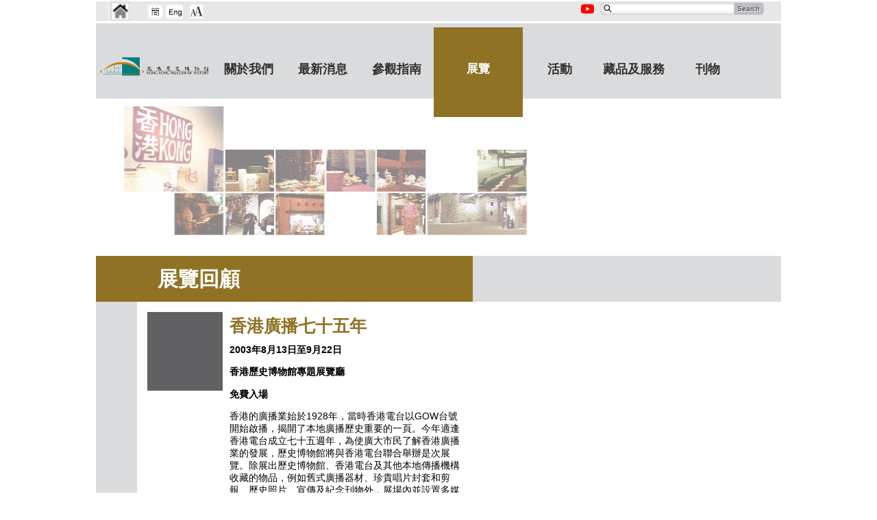

--- FILE ---
content_type: text/html
request_url: https://hk.history.museum/tc/web/mh/exhibition/2003_past_05.html
body_size: 52862
content:

<!DOCTYPE html>
<html lang="zh-HK" dir="ltr" class="ltr">
<head>
<META http-equiv="Content-Type" content="text/html; charset=utf-8">
<title _tag="common_meta_tc">香港歷史博物館 - 2003_past_05</title>
<meta content="" property="keywords">
<meta content="" property="description">
<meta content="" property="og:url">
<meta content="香港歷史博物館" property="og:title">
<meta content="全新的「香港歷史博物館」網站現已啟用! 立即登入，飽覽博物館展覽資訊、活動資訊，以及最新消息等精彩內容！ " property="og:description">
<meta content="" property="og:image">
<meta content="width=device-width, initial-scale=1.0" name="viewport">
<script type="text/javascript">
	var breadcrumbId = '1226';
	var revisionTime = '';
	var wcagComplyFlag ='true';		 
</script><script type="text/javascript">
	var presentationId = 'mh_exhibition_detail';
	 var relatedLinks='value_1';
	</script>
	<!-- headerMetaInclude starts -->
	<link href="/mh-theme/images/favicon.ico" rel="Shortcut Icon" />
	<!-- headerMetaInclude ends -->
	<!-- headerCommonInclude starts -->
	<!-- <link rel="stylesheet" href="/html/lib/bootstrap/css/bootstrap.min.css" type="text/css" /> -->
    <link href="/html/portal/css.css" rel="stylesheet" type="text/css" />
    <link href="/html/portlet/journal_content/css/main.css" rel="stylesheet" type="text/css" />
    <link class="lfr-css-file" href="/mh-theme/css/main.css" rel="stylesheet" type="text/css" />
    <link href="/mh-theme/css/inner-page.css" rel="stylesheet" type="text/css" />
    <script src="/mh-theme/js/common.js"></script>
    <script src="/mh-theme/js/extra.js"></script>
    <script>/*<![CDATA[*/checkTextOnly();/*]]>*/</script>
    <script>/*<![CDATA[*/var museum = { MA: { color: "#A3937C", name: "Hong Kong Museum of Art", url: "https://hk.art.museum/en_US/web/ma/home.html" }, MH: { color: "#01677E", name: "Hong Kong Museum of History", url: "https://hk.history.museum/en_US/web/mh/index.html" }, HM: { color: "#B92A30", name: "Hong Kong Heritage Museum", url: "https://hk.heritage.museum/en_US/web/hm/highlights.html" }, SciM: { color: "#88489E", name: "Hong Kong Science Museum", url: "https://hk.science.museum/en_US/web/scm/index.html" }, SpM: { color: "#005FAF", name: "Hong Kong Space Museum", url: "https://hk.space.museum/en_US/web/spm/whatsnew.html" }, SYSM: { color: "#B0764E", name: "Dr Sun Yat-sen Museum", url: "https://hk.drsunyatsen.museum/en_US/web/sysm/aboutus/intro.html" }, MT: { color: "#6C9D30", name: "Flagstaff House Museum of Tea Ware", url: "https://www.lcsd.gov.hk/CE/Museum/Arts/en_US/web/ma/opening-hours.html" }, MCD: { color: "#2AC5F5", name: "Hong Kong Museum of Coastal Defence", url: "https://hk.coastaldefence.museum/en_US/web/mcd/aboutus/introduction.html" }, RM: { color: "#006F45", name: "Hong Kong Railway Museum", url: "http://www.heritagemuseum.gov.hk/en_US/web/hm/museums/railway.html" }, STU: { color: "#EE1C25", name: "Sam Tung Uk Museum", url: "http://www.lcsd.gov.hk/CE/Museum/ICHO/en_US/web/icho/sam_tung_uk_museum.html" }, SYF: { color: "#BCBDC1", name: "Sheung Yiu Folk Museum", url: "http://www.heritagemuseum.gov.hk/en_US/web/hm/museums/sheungyiufolk.html" }, LUF: { color: "#692A01", name: "Law Uk Folk Museum", url: "http://www.lcsd.gov.hk/CE/Museum/History/en_US/web/mh/about-us/law-uk-folk-museum.html" }, LCU: { color: "#942C61", name: "Lei Cheng Uk Han Tomb Museum", url: "http://www.lcsd.gov.hk/CE/Museum/History/en_US/web/mh/about-us/lei-cheng-uk-han-tomb-museum.html" }, FBAG: { color: "#69AEAB", name: "Fireboat Alexander Grantham Exhibition Gallery", url: "http://www.lcsd.gov.hk/CE/Museum/History/en_US/web/mh/about-us/fireboat-alexander-grantham-exhibition-gallery.html" }, VAC: { color: "#A60D64", name: "Hong Kong Visual Arts Centre", url: "http://www.lcsd.gov.hk/CE/Museum/APO/en_US/web/apo/va.html" }, FA: { color: "#FCB549", name: "Hong Kong Film Archive", url: "https://www.lcsd.gov.hk/CE/CulturalService/HKFA/en_US/web/hkfa/home.html" }, HDC: { color: "#FCB549", name: "Hong Kong Heritage Discovery Centre", url: "http://www.amo.gov.hk/en/hdc.php" }, PS: { color: "#FCB549", name: "Ping Shan Tang Clan Gallery cum Heritage Trail Visitor Centre", url: "http://www.amo.gov.hk/en/pingshan.php" } };/*]]>*/</script>
    <script src="https://www.museums.gov.hk/LCSD-theme/js/jquery.min.js"></script>
	<script src="/html/js/custom/config.js?v=01"></script>
    <link rel="canonical" href="https://hk.history.museum/tc/web/mh/exhibition/2003_past_05.html" />
      

<script>
const govSearchURL="https://www.search.gov.hk/jsresult?";
</script>

	<script>
/************************ Debug and Error Function Starts *********************************/
var _debug_inputOutput = 'N';
var _debug_level = 2;
var _debug = function(msg1, msg2, debugLevel){
  return;
		if(!debugLevel){debugLevel = 1;}
		if(msg1 == ''){msg1='cditFwk_uiUtil';}
		if(msg2){msg2 = ': '+ msg2}else{msg2='';}
		if(debugLevel <= _debug_level){console.log('> '+msg1+msg2);}
	}
function _debugWarn(msg1, msg2){_debug('**WARNING**'+msg1, msg2, -999);} 
function _debugError(msg1, msg2){_debug('***ERROR***'+msg1, msg2, -999);} 
/************************ Debug and Error Function Starts *********************************/

_debug('[fa_headerCommonInclude2]', 'Start', 2);
_debug('[fa_headerCommonInclude2]', 'presentationId['+presentationId+']', 1);

</script>

<style>
#wcagLogo {display: inline-block; margin-left:10px;}
.footer_background{position:absolute;height:100%;width:100%;background-color:#B0B1B5;z-index:-10;}
.footer_text p{position:relative;z-index:2;width:100% background-color:#B0B1B5;color:#000;font-size:.8em;font-weight:normal;padding-top:5px;padding-left:30px;padding-bottom:5px;margin:0;}
.footer_text a:link,a:visited,a:hover,a:active{color:blue;text-decoration:none;}

/*.bottom-bar a:link,a:visited,a:hover,a:active{color:#000;text-decoration:none;}*/

div.plan-your-visit-content01_heading p{position:relative;z-index:2;color:#32AAB4;font-size:2.1em;font-weight:bolder;padding-top:10px;padding-left:75px;padding-bottom:0;margin:0;}
div.plan-your-visit-content01_detail{padding-top:5px;padding-left:75px;margin:0;}
div.plan-your-visit-content01_block{position:relative;z-index:2;float:left;background-color:#FFF;padding-top:20px;padding-left:110px;padding-bottom:20px;margin-right:10px;margin-bottom:10px;}
div.plan-your-visit-content01_blockText{position:relative;height:120px;width:340px;background-color:#DADBDD;display:table;overflow:hidden;}
div.plan-your-visit-content01_blockTextContent{padding-top:5px;padding-bottom:5px;padding-left:26px;padding-right:5px;#position:relative;#top:-50%;}
div.plan-your-visit-content01_blockHeading{position:absolute;top:0;left:0;height:100px;width:100px;background-color:#616163;color:#FFF;font-size:1.5em;font-weight:normal;padding:5px;margin:0;}
div.plan-your-visit-content01_blockImage{position:absolute;bottom:0;left:25px;height:110px;}
div.plan-your-visit-content01_blockImage img{position:relative;z-index:2;height:100%;vertical-align:middle;}
div.plan-your-visit-content01_verticalCenter{#position:absolute;#top:50%;display:table-cell;vertical-align:middle;}
div.about-us-intro-content_block{padding-top:15px;padding-left:75px;padding-bottom:15px;margin:0;}
div.about-us-intro-content_heading{float:left;}
div.about-us-intro-content_heading p{position:relative;z-index:2;height:105px;width:105px;background-color:#616163;color:#FFF;font-size:1.5em;font-weight:normal;padding-top:5px;padding-left:5px;padding-bottom:5px;margin:0;}
div.about-us-intro-content_detail{width:795px;padding-bottom:30px;float:left;}
div.about-us-intro-content_text p{position:relative;z-index:2;width:795px;color:#000;font-size:1.2em;font-weight:normal;text-align:justify;padding-top:30px;padding-left:10px;padding-bottom:5px;margin:0;}
div.about-us-intro-content_text a{color:#00F;}
div.about-us-intro-content_table{position:relative;z-index:2;width:450px;color:#000;font-size:1.2em;font-weight:normal;text-align:justify;padding-top:0;padding-left:10px;padding-bottom:5px;margin:0;}
div.about-us-intro-content_table p{margin:0;}
div.about-us-intro-content_table a{color:#00F;text-decoration:underline;}
td.about-us-intro-content_table1stColumn{width:70px;vertical-align:top;}
		
.collections div.heading_text p,
.collections div.link02_block,
.collections div.link02_blockText p,
.collections div.collections-content02_blockText p  {
	background-color: #555578;
}

.collections div.link02_heading p, 
.collections div.content03_heading, 
.collections div.ontent01_subheading p {
	color: #555578;
}
.table-width {
	width: 60%;
}
.table-display {
	display: table;
	width: 100%;
}
.table-row {
	display: table-row;
}
.table-cell {
	display: table-cell;
}
.table-cell img {
	display: block;
}
.fullwidth {
	width: 100%;
}
.border-black {
	border: 1px solid #000;
}
table.border-black td {
	border: 1px solid #000;
}
.border-white {
	border: 1px solid #fff;
}
.table-yellow {
	background-color:#FFCC66;
}
.table-blue {
	background-color: #99CCFF;
}

/* Publication Detail */
div.publications-content07_blockImage img {
    margin-top: 30%;
}
</style>
	<!-- headerCommonInclude ends -->
	</head>
<body class=" controls-visible signed-out public-page exhibition-detail">
<div id="wrapper">
<a name="skiptocontent" href="#maincontent" class="access" id="skiptocontent">Skip to main
            content</a><span class="access"></span>
<div style="position:absolute;height:100%;width:100%;background:#FFFFFF;z-index:-10;" class="layout-bg">
<div class="grey-vbar" style="position:absolute;height:100%;width:60px;background:#DADBDD;">&nbsp;</div>
<div style="position:absolute;height:30px;width:100%;background:#FFFFFF;">&nbsp;</div>
</div>
                <!-- header menu starts -->				
				<div id="div-navigation"><ul class="sub-menu"><li id="menuNode_1388" class="nav-separator"><a target="_self" href="/tc/web/mh/about-us/introduction.html" tabindex="1">關於我們</a><ul class="child-menu exhibition-content"><li><a target="_self" href="/tc/web/mh/about-us/introduction.html" tabindex="2">簡介</a></li><li><a target="_self" href="/tc/web/mh/about-us/vision.html" tabindex="3">理想、使命及信念</a></li><li><a target="_self" href="/tc/web/mh/about-us/branch.html" tabindex="4">分館</a></li><li><a target="_self" href="/tc/web/mh/about-us/financial.html" tabindex="5">財務資料</a></li><li><a target="_self" href="/tc/web/mh/about-us/advisers.html" tabindex="6">博物館專家顧問</a></li><li><a target="_self" href="/tc/web/mh/about-us/assessment.html" tabindex="7">藏品蒐集準則及公眾節目甄選準則</a></li><li><a target="_self" href="/tc/web/mh/about-us/faq.html" tabindex="8">常見問題</a></li><li><a target="_self" href="/tc/web/mh/about-us/link.html" tabindex="9">相關網頁</a></li></ul></li><li id="menuNode_1371" class="nav-separator"><a target="_self" href="/tc/web/mh/whats-on/announcement.html" tabindex="10">最新消息</a></li><li id="menuNode_1389" class="nav-separator"><a target="_self" href="/tc/web/mh/plan-your-visit/admission.html" tabindex="11">參觀指南</a><ul class="child-menu"><li><a target="_self" href="/tc/web/mh/plan-your-visit/admission.html" tabindex="12">入場及開放時間</a></li><li><a target="_self" href="/tc/web/mh/plan-your-visit/access.html" tabindex="13">如何前往</a></li><li><a target="_self" href="/tc/web/mh/plan-your-visit/floor-plan.html" tabindex="14">平面圖</a></li><li><a target="_self" href="/tc/web/mh/plan-your-visit/facilities.html" tabindex="15">一般設施</a></li><li><a target="_self" href="/tc/web/mh/plan-your-visit/barrier-free-facilities.html" tabindex="16">無障礙設施</a></li><li><a target="_blank" href="https://www.museums.gov.hk/tc/web/portal/museum-pass.html" tabindex="17">博物館通行證</a></li><li><a target="_self" href="/tc/web/mh/plan-your-visit/group-visit.html" tabindex="18">團體參觀</a></li></ul></li><li id="menuNode_1390" class="nav-separator"><a target="_self" href="/tc/web/mh/exhibition/Multifaceted-Hong-Kong-Exhibition-Series.html" tabindex="19">展覽</a><ul class="child-menu"><li><a target="_self" href="/tc/web/mh/exhibition/archaeology-of-cao-cao.html" tabindex="20">「考古曹操」展覽 </a></li><li><a target="_self" href="/tc/web/mh/exhibition/5th-anniversary-national-security-law.html" tabindex="21">《香港國安法》公布實施5周年專題展覽</a></li><li><a target="_self" href="/tc/web/mh/exhibition/10th-National-Security-Education-Day.html" tabindex="22">第10個「全民國家安全教育日」專題展覽</a></li><li><a target="_self" href="/tc/web/mh/exhibition/Multifaceted-Hong-Kong-Exhibition-Series.html" tabindex="23">「香港多面體」展覽系列</a></li><li><a target="_self" href="/tc/web/mh/exhibition/National-Security-Exhibition-Gallery.html" tabindex="24">國家安全展覽廳</a></li><li><a target="_self" href="/tc/web/mh/exhibition/past.html" tabindex="25">展覽回顧</a></li><li><a target="_self" href="/tc/web/mh/exhibition/hksrenovation.html" tabindex="26">常設展覽更新工程</a></li></ul></li><li id="menuNode_1578" class="nav-separator"><a target="_self" href="/tc/web/mh/activities/public-programme-main.html" tabindex="27">活動</a><ul class="child-menu"><li><a target="_self" href="/tc/web/mh/activities/public-programme-main.html" tabindex="28">公眾活動</a></li><li><a target="_self" href="/tc/web/mh/activities/school-programme.html" tabindex="29">學校 / 推廣活動</a></li><li><a target="_blank" href="https://e-go.hk/tc/" tabindex="30">e度遊</a></li><li><a target="_self" href="/tc/web/mh/activities/application-for-specialists.html" tabindex="31">誠徵專業工作人員</a></li><li><a target="_self" href="/tc/web/mh/activities/Docent-Recruitment.html" tabindex="32">導賞員招募</a></li></ul></li><li id="menuNode_1394" class="nav-separator"><a target="_self" href="/tc/web/mh/collections/collections.html" tabindex="33">藏品及服務</a><ul class="child-menu"><li><a target="_self" href="/tc/web/mh/collections/collections.html" tabindex="34">博物館藏品</a></li><li><a target="_self" href="/tc/web/mh/collections/resources/centre.html" tabindex="35">資源及服務</a></li><li><a target="_self" href="/tc/web/mh/collections/download-area.html" tabindex="36">下載區</a></li></ul></li><li id="menuNode_1397" class="nav-separator"><a target="_self" href="/tc/web/mh/publications/list-of-publications.html" tabindex="37">刊物</a><ul class="child-menu"><li><a target="_self" href="/tc/web/mh/publications/list-of-publications.html" tabindex="38">博物館刊物</a></li><li><a target="_self" href="/tc/web/mh/publications/new-publication.html" tabindex="39">最新刊物</a></li><li><a target="_self" href="/tc/web/mh/publications/souvenir.html" tabindex="40">紀念品</a></li><li><a target="_self" href="/tc/web/mh/publications/newsletter.html" tabindex="41">博物館通訊及e-通訊</a></li><li><a target="_self" href="/tc/web/mh/publications/special-article.html" tabindex="42">專題文章</a></li><li><a target="_self" href="/tc/web/mh/publications/research_projects.html" tabindex="43">研究報告</a></li></ul></li></ul><div id="div-museum-list"></div></div>
				<!-- header menu ends -->
              <div class="mobile-nav">
<div tabindex="-1" id="header-nav" class="modal fade headerModal">
<div class="modal-dialog">
<div class="modal-content">
                        <!-- header mobile nav menu starts -->						
									<div class="modal-body dropdown--nav">
                        <div class="dropdown__menu">
                          <!-- mobile nav menu -->
                          <div class="container container--nav-mobi">
                            <div class="page-nav__top">
                              <a aria-label="Logo of Hong Kong Museum of History" href="#" target="_self">
                                <img class="header-top-logo"
                                  src="/image/mh_logo.jpg"
                                  alt="Logo of Hong Kong Museum of History" width="165" height="25">
                              </a>
                              <button type="button" id="btn-close-nav-mobi" class="btn-close" data-bs-dismiss="modal"
                                aria-label="Close">
                                <span class="sr-only">Close</span>
                              </button>
                            </div>
                            <div class="line"><span class="sr-only">line</span></div>
                            <div class="tools-nav">
                              <div class="lang-bar">
                                <div class="div-lang-button-bar2"> <input title="English Version" class="langbar langbar_en" type="button" value="" onclick="javascript:changeLang('en')"> <input title="簡体版" class="langbar langbar_sc" type="button" value="" onclick="javascript:changeLang('sc')">
              
                                  <!-- <input
                                          title="字型大小：最大" class="langbar langbar_large" type="button"
                                          value="" onclick="javascript:zoom(3);" /> <input title="字型大小：較大"
                                          class="langbar langbar_medium" type="button" value=""
                                          onclick="javascript:zoom(2);" /> <input title="字型大小：原設定"
                                          class="langbar langbar_small" type="button" value=""
                                          onclick="javascript:zoom(1);" />  -->
                                          <a aria-label="字型大小" href="https://www.gov.hk/tc/about/textsize/" class="fontsize-icon" target="_blank">
                                            <img src="/mh-theme/images/icons/font-size.png" alt="字型大小">
                                        </a> 
                                </div>
                              </div>
                              <div class="search-bar">
                                <div class="mobile-search searchwrapper">
                                  <form method="get" name="fmmo" target="search_result_page" onSubmit="return false;"
                                    onKeyPress="disableEnterKey()" accept-charset="utf-8">
                                    <div class="btn_youtube"> <a href="https://www.youtube.com/channel/UCa-xWIpS4wSPDIaamOC-o9w"
                                        target="_blank" aria-label="Youtube Channel"> <svg xmlns="https://www.w3.org/2000/svg" height="30" width="25"
                                          viewBox="-35.20005 -41.33325 305.0671 247.9995">
                                          <path
                                            d="M229.763 25.817c-2.699-10.162-10.65-18.165-20.748-20.881C190.716 0 117.333 0 117.333 0S43.951 0 25.651 4.936C15.553 7.652 7.6 15.655 4.903 25.817 0 44.236 0 82.667 0 82.667s0 38.429 4.903 56.85C7.6 149.68 15.553 157.681 25.65 160.4c18.3 4.934 91.682 4.934 91.682 4.934s73.383 0 91.682-4.934c10.098-2.718 18.049-10.72 20.748-20.882 4.904-18.421 4.904-56.85 4.904-56.85s0-38.431-4.904-56.85"
                                            fill="red" />
                                          <path d="M93.333 117.559l61.333-34.89-61.333-34.894z" fill="#fff" />
                                          <script xmlns="" />
                                        </svg> </a> </div>
                                    <!--<input class="search_input"  id="_77_keywords"  name="_77_keywords" type="text" value="" /> -->
                                    <input class="search_input" id="p-mobile" name="keyword" type="text" value="" /> <input
                                      class="search_button" type="submit" value="Search" onclick="javascript:submitform1();" />
                                    <!--LCSD Search-->
                                  </form>
                                </div>
                              </div>
                            </div>
              
              
                            <div class="line"><span class="sr-only">line</span></div>
                            <!-- mobile menu starts -->
							<div class="nav-mobi-list"><div class="accordion" id="accordion-nav-mobi"><div class="accordion-item"><h2 class="accordion-header" id="accordion-nav-mobi-1"><button class="accordion-button collapsed aboutus-nav" type="button" data-bs-toggle="collapse" data-bs-target="#collapse-nav-mobi-1" aria-expanded="false" aria-controls="collapse-nav-mobi-1"><span class="page-info__title">關於我們</span></button></h2><div id="collapse-nav-mobi-1" class="accordion-collapse collapse aboutus-content" data-bs-parent="#accordion-notice"><div class="accordion-body"><a target="_self" href="/tc/web/mh/about-us/introduction.html">簡介</a><a target="_self" href="/tc/web/mh/about-us/vision.html">理想、使命及信念</a><a target="_self" href="/tc/web/mh/about-us/branch.html">分館</a><a target="_self" href="/tc/web/mh/about-us/financial.html">財務資料</a><a target="_self" href="/tc/web/mh/about-us/advisers.html">博物館專家顧問</a><a target="_self" href="/tc/web/mh/about-us/assessment.html">藏品蒐集準則及公眾節目甄選準則</a><a target="_self" href="/tc/web/mh/about-us/faq.html">常見問題</a><a target="_self" href="/tc/web/mh/about-us/link.html">相關網頁</a></div></div></div><div class="line"><span class="sr-only">line</span></div><div class="accordion-item"><h2 class="accordion-header no-accordion" id=""><a href="/tc/web/mh/whats-on/announcement.html" target="_self"><span class="page-info__title">最新消息</span></a></h2></div><div class="line"><span class="sr-only">line</span></div><div class="accordion-item"><h2 class="accordion-header" id="accordion-nav-mobi-2"><button class="accordion-button collapsed visit-nav" type="button" data-bs-toggle="collapse" data-bs-target="#collapse-nav-mobi-2" aria-expanded="false" aria-controls="collapse-nav-mobi-2"><span class="page-info__title">參觀指南</span></button></h2><div id="collapse-nav-mobi-2" class="accordion-collapse collapse visit-content" data-bs-parent="#accordion-notice"><div class="accordion-body"><a target="_self" href="/tc/web/mh/plan-your-visit/admission.html">入場及開放時間</a><a target="_self" href="/tc/web/mh/plan-your-visit/access.html">如何前往</a><a target="_self" href="/tc/web/mh/plan-your-visit/floor-plan.html">平面圖</a><a target="_self" href="/tc/web/mh/plan-your-visit/facilities.html">一般設施</a><a target="_self" href="/tc/web/mh/plan-your-visit/barrier-free-facilities.html">無障礙設施</a><a target="_blank" href="https://www.museums.gov.hk/tc/web/portal/museum-pass.html">博物館通行證</a><a target="_self" href="/tc/web/mh/plan-your-visit/group-visit.html">團體參觀</a></div></div></div><div class="line"><span class="sr-only">line</span></div><div class="accordion-item"><h2 class="accordion-header" id="accordion-nav-mobi-3"><button class="accordion-button collapsed exhibition-nav" type="button" data-bs-toggle="collapse" data-bs-target="#collapse-nav-mobi-3" aria-expanded="false" aria-controls="collapse-nav-mobi-3"><span class="page-info__title">展覽</span></button></h2><div id="collapse-nav-mobi-3" class="accordion-collapse collapse exhibition-content" data-bs-parent="#accordion-notice"><div class="accordion-body"><a target="_self" href="/tc/web/mh/exhibition/archaeology-of-cao-cao.html">「考古曹操」展覽 </a><a target="_self" href="/tc/web/mh/exhibition/5th-anniversary-national-security-law.html">《香港國安法》公布實施5周年專題展覽</a><a target="_self" href="/tc/web/mh/exhibition/10th-National-Security-Education-Day.html">第10個「全民國家安全教育日」專題展覽</a><a target="_self" href="/tc/web/mh/exhibition/Multifaceted-Hong-Kong-Exhibition-Series.html">「香港多面體」展覽系列</a><a target="_self" href="/tc/web/mh/exhibition/National-Security-Exhibition-Gallery.html">國家安全展覽廳</a><a target="_self" href="/tc/web/mh/exhibition/past.html">展覽回顧</a><a target="_self" href="/tc/web/mh/exhibition/hksrenovation.html">常設展覽更新工程</a></div></div></div><div class="line"><span class="sr-only">line</span></div><div class="accordion-item"><h2 class="accordion-header" id="accordion-nav-mobi-4"><button class="accordion-button collapsed activities-nav" type="button" data-bs-toggle="collapse" data-bs-target="#collapse-nav-mobi-4" aria-expanded="false" aria-controls="collapse-nav-mobi-4"><span class="page-info__title">活動</span></button></h2><div id="collapse-nav-mobi-4" class="accordion-collapse collapse activities-content" data-bs-parent="#accordion-notice"><div class="accordion-body"><a target="_self" href="/tc/web/mh/activities/public-programme-main.html">公眾活動</a><a target="_self" href="/tc/web/mh/activities/school-programme.html">學校 / 推廣活動</a><a target="_blank" href="https://e-go.hk/tc/">e度遊</a><a target="_self" href="/tc/web/mh/activities/application-for-specialists.html">誠徵專業工作人員</a><a target="_self" href="/tc/web/mh/activities/Docent-Recruitment.html">導賞員招募</a></div></div></div><div class="line"><span class="sr-only">line</span></div><div class="accordion-item"><h2 class="accordion-header" id="accordion-nav-mobi-5"><button class="accordion-button collapsed collections-nav" type="button" data-bs-toggle="collapse" data-bs-target="#collapse-nav-mobi-5" aria-expanded="false" aria-controls="collapse-nav-mobi-5"><span class="page-info__title">藏品及服務</span></button></h2><div id="collapse-nav-mobi-5" class="accordion-collapse collapse collections-content" data-bs-parent="#accordion-notice"><div class="accordion-body"><a target="_self" href="/tc/web/mh/collections/collections.html">博物館藏品</a><a target="_self" href="/tc/web/mh/collections/resources/centre.html">資源及服務</a><a target="_self" href="/tc/web/mh/collections/download-area.html">下載區</a></div></div></div><div class="line"><span class="sr-only">line</span></div><div class="accordion-item"><h2 class="accordion-header" id="accordion-nav-mobi-6"><button class="accordion-button collapsed publications-nav" type="button" data-bs-toggle="collapse" data-bs-target="#collapse-nav-mobi-6" aria-expanded="false" aria-controls="collapse-nav-mobi-6"><span class="page-info__title">刊物</span></button></h2><div id="collapse-nav-mobi-6" class="accordion-collapse collapse publications-content" data-bs-parent="#accordion-notice"><div class="accordion-body"><a target="_self" href="/tc/web/mh/publications/list-of-publications.html">博物館刊物</a><a target="_self" href="/tc/web/mh/publications/new-publication.html">最新刊物</a><a target="_self" href="/tc/web/mh/publications/souvenir.html">紀念品</a><a target="_self" href="/tc/web/mh/publications/newsletter.html">博物館通訊及e-通訊</a><a target="_self" href="/tc/web/mh/publications/special-article.html">專題文章</a><a target="_self" href="/tc/web/mh/publications/research_projects.html">研究報告</a></div></div></div></div></div>
							<!-- mobile menu ends -->
                          </div>
                          <!--/ mobile nav menu -->
                        </div>
                      </div>
                    
						<!-- header mobile nav menu ends -->  
						</div>
</div>
</div>
</div>
<div id="content">
<div class="portlet-boundary portlet-boundary_103_ portlet-static portlet-static-end " id="p_p_id_103_">
<a id="p_103"></a>
</div>
<div role="main" id="main-content" class="columns-1">
<div class="portlet-layout">
<div id="column-1" class="portlet-column portlet-column-only">
<div id="layout-column_column-1" class="portlet-dropzone portlet-column-content portlet-column-content-only">
<div class="portlet-boundary portlet-boundary_56_ portlet-static portlet-static-end portlet-journal-content " id="p_p_id_56_INSTANCE_9ibZ_">
<a id="p_56_INSTANCE_9ibZ"></a>
<div style="" class="portlet-borderless-container">
                                    <!-- header starts -->									
									
											<div class="portlet-body">
                                        <div class="journal-content-article">
                                            
                                            <script>$(document).ready(function () { console.log("ready!"); function e() { return confirm("請問您確定要離開本網頁嗎?") ? true : window.event.preventDefault() } function c() { return confirm("请问您确定要离开本网页吗?") ? true : window.event.preventDefault() } function a() { return confirm("Are you sure to leave this site?") ? true : window.event.preventDefault() } function f(g) { if (confirm("請問您確定要離開本網頁嗎?")) { window.event.preventDefault(); window.location.href = g } else { window.event.preventDefault() } } function d(g) { if (confirm("请问您确定要离开本网页吗?")) { window.event.preventDefault(); window.location.href = g } else { window.event.preventDefault() } } function b(g) { if (confirm("Are you sure to leave this site?")) { window.event.preventDefault(); window.location.href = g } else { window.event.preventDefault() } } $('a[href*="https://e-go.hk"]:lang(en)').click(function () { return a() }); $('a[href*="https://e-go.hk"]:lang(zh-HK)').click(function () { return e() }); $('a[href*="https://e-go.hk"]:lang(zh-CN)').click(function () { return c() }); $('ul#ddmenu>li>a[href*="e-go"]').click(function () { return f("https://e-go.hk/en/") }); $('ul#ddmenu>li>a[href*="e-go"]').attr("href", "https://e-go.hk/en/"); $('ul.child-menu>li>a[href*="walk-with-dr-ting"]').click(function () { return f("https://e-go.hk/en/ting.html") }); $('ul.child-menu>li>a[href*="walk-with-dr-ting"]').attr("href", "https://e-go.hk/en/ting.html"); $('a[href*="curators-talk"]').click(function () { return b("https://e-go.hk/en/say.html") }); $('a[href*="curators-talk"]').attr("href", "https://e-go.hk/en/say.html"); $('a[href*="hk-good-show"]').click(function () { return b("https://e-go.hk/en/hk.html?cat_id=9") }); $('a[href*="hk-good-show"]').attr("href", "https://e-go.hk/en/hk.html?cat_id=9"); $('a[href*="efh"]').click(function () { return b("https://e-go.hk/en/event.html") }); $('a[href*="efh"]').attr("href", "https://e-go.hk/en/event.html"); $('a[href*="talking-history"]').click(function () { return b("https://e-go.hk/en/talk.html") }); $('a[href*="talking-history"]').attr("href", "https://e-go.hk/en/talk.html"); $('a[href*="classic-channel"]').click(function () { return b("https://e-go.hk/en/loop.html") }); $('a[href*="classic-channel"]').attr("href", "https://e-go.hk/en/loop.html"); $('a[href*="playtime"]').click(function () { return b("https://e-go.hk/en/game.html") }); $('a[href*="playtime"]').attr("href", "https://e-go.hk/en/game.html") });</script>

                                            <!--[if IE 8]> <style> input.search_input, input.search_input:focus, input.search_input:active{ position:relative; top:5px; } input.search_button, input.search_button:focus, input.search_button:active, input.search_button:hover{ position:relative; top:0px; } .zoom1{ -ms-zoom:1; } .zoom2{ -ms-zoom:1.2; width:100%; height:150%; } .zoom3{ -ms-zoom:1.6; width:100%; height:150%; } </style> <![endif]-->
                                            <div id="div-banner"></div>
                                            <div id="div-toolbar">
                                                <div id="div-lang-button-bar"> <input title="首頁" class="home_button" type="button" value="首頁"
                                                        onclick="javascript:changeHome()" onkeypress="javascript:changeHome()"/>
                                                    <!-- <font> Home </font> -->
                                                </div><div id="div-lang-button-bar2">
<input onkeypress="javascript:if(event.keyCode === 13) return changeLang('sc')" onclick="javascript:changeLang('sc')" value="簡体版" type="button" class="langbar langbar_sc" title="簡体版"><input onkeypress="javascript:if(event.keyCode === 13) return changeLang('en')" onclick="javascript:changeLang('en')" value="English" type="button" class="langbar langbar_en" title="English Version">
</div>
                                                <a href="https://www.gov.hk/tc/about/textsize/" class="fontsize-icon" target="_blank" aria-label="Chang Font Size">
                                                    <img src="/mh-theme/images/icons/font-size.png" alt="Chang Font Size">
                                                </a>
                                                <!-- Search Box-->
                                                <div id="searchwrapper">
                                                    <form method="get" name="fm" target="search_result_page" onSubmit="return false;" onKeyPress="disableEnterKey()"
                                                        accept-charset="utf-8" id="desktop-form">
                                                        <div class="btn_youtube"> <a href="https://www.youtube.com/channel/UCa-xWIpS4wSPDIaamOC-o9w"
                                                                target="_blank" aria-label="Youtube Channel"> <svg xmlns="https://www.w3.org/2000/svg" height="30" width="25"
                                                                    viewBox="-35.20005 -41.33325 305.0671 247.9995">
                                                                    <path
                                                                        d="M229.763 25.817c-2.699-10.162-10.65-18.165-20.748-20.881C190.716 0 117.333 0 117.333 0S43.951 0 25.651 4.936C15.553 7.652 7.6 15.655 4.903 25.817 0 44.236 0 82.667 0 82.667s0 38.429 4.903 56.85C7.6 149.68 15.553 157.681 25.65 160.4c18.3 4.934 91.682 4.934 91.682 4.934s73.383 0 91.682-4.934c10.098-2.718 18.049-10.72 20.748-20.882 4.904-18.421 4.904-56.85 4.904-56.85s0-38.431-4.904-56.85"
                                                                        fill="red" />
                                                                    <path d="M93.333 117.559l61.333-34.89-61.333-34.894z" fill="#fff" />
                                                                    <script xmlns="" />
                                                                </svg> <span class="sr-only">Youtube</span></a> </div>
                                                        <!--<input class="search_input"  id="_77_keywords"  name="_77_keywords" type="text" value="" /> -->
                                                        <label for="p" class="sr-only">Search Keywords</label>
                                                        <input class="search_input" id="p" name="keyword" type="text" value="" /> <input class="search_button"
                                                            type="submit" value="Search" onclick="javascript:submitform();"  onkeypress="javascript:if(event.keyCode === 13) return submitform();"/>
                                                        <!--LCSD Search-->
                                                    </form>
                                                </div>
                                            </div>
											<div class="head-space">
												<div class="white-space">&nbsp;</div>
												<div class="grey-space">&nbsp;</div>
												<div class="head-sitelogo">
<a href="" target=""><img class="site-logo" alt="香港歷史博物館" src="/image/HKMH_logo_3.png"></a>
</div>
												<div id="dropdown--nav" class="dropdown--icon-btn">
													<button class="dropdown__btn" data-bs-toggle="modal" data-bs-target="#header-nav" id="dropdown-nav"
														type="button">
														<span class="sr-only">Open menu</span>
														<span id="icon-nav" class="icon-nav"></span>
														<span class="dropdown__btn-close">
															<span class="sr-only">Close menu</span>
															<img id="close-nav" class="header-close" src="/mh-theme/images/icons/icon-close.jpg" alt="close"
																width="40" height="40">
														</span>
													</button>
												</div>
											</div>
                                            <div id="search-result-bg-javu_"></div>
                                            <div id="search-result-container-javu_">
                                                <div id="search-result-frame-javu_">
                                                    <div style="width:100%; text-align:right"><a
                                                            href="javascript:document.getElementById('search-result-bg-javu_').style.display='none';document.getElementById('search-result-container-javu_').style.display='none';void(0)">Close</a>
                                                    </div>                                                  
                                                </div>
                                            </div>                                                                                        
                                            
                                            <div style="display:none"> <a
                                                    href="/mh-theme/css/text-only.css"></a> </div>
                                            <script>function checkHost() { if ((location.hostname == appHost) && (location.pathname.indexOf("search-result") < 1)) { var a = location.href.replace(appHost, staticHost); if (a.charAt(a.length - 1) != "http://www2.museums.gov.hk/") { a = a + ".html" } location.href = a } } var menuID = "ddmenu"; function accessible_menus_ie() { var b = document.getElementById(menuID).getElementsByTagName("li"); for (var a = 0; a < b.length; a++) { b[a].onmouseover = function () { this.className += (this.className.length > 0 ? " " : "") + "sfhover"; this.parentNode.className += (this.parentNode.className.length > 0 ? " " : "") + "sfhover" }; b[a].onmouseout = function () { this.className = this.className.replace(new RegExp("( ?|^)sfhover\\b"), ""); this.parentNode.className = this.parentNode.className.replace(new RegExp("( ?|^)sfhover\\b"), "") } } } function accessible_menus() { var a = document.getElementById(menuID); a.className = a.className.replace(new RegExp("(^|\\s)jsoff(\\s|$)"), ""); var c = document.getElementById(menuID).getElementsByTagName("A"); for (var b = 0; b < c.length; b++) { c[b].onfocus = function () { this.className = this.className ? this.className + " sffocus" : "sffocus"; this.parentNode.className = this.parentNode.className ? this.parentNode.className + " sffocusparent" : "sffocusparent"; this.parentNode.parentNode.className = this.parentNode.parentNode.className ? this.parentNode.parentNode.className + " sffocusparent" : "sffocusparent"; if (this.parentNode.parentNode.parentNode.nodeName == "LI") { this.parentNode.parentNode.parentNode.className = this.parentNode.parentNode.parentNode.className ? this.parentNode.parentNode.parentNode.className + " sffocusparent" : "sffocusparent"; this.parentNode.parentNode.parentNode.parentNode.className = this.parentNode.parentNode.parentNode.parentNode.className ? this.parentNode.parentNode.parentNode.parentNode.className + " sffocusparent" : "sffocusparent"; if (this.parentNode.parentNode.parentNode.parentNode.parentNode.nodeName == "li") { this.parentNode.parentNode.parentNode.parentNode.parentNode.className = this.parentNode.parentNode.parentNode.parentNode.parentNode.className ? this.parentNode.parentNode.parentNode.parentNode.parentNode.className + " sffocusparent" : "sffocusparent"; this.parentNode.parentNode.parentNode.parentNode.parentNode.parentNode.className = this.parentNode.parentNode.parentNode.parentNode.parentNode.parentNode.className ? this.parentNode.parentNode.parentNode.parentNode.parentNode.parentNode.className + " sffocusparent" : "sffocusparent" } } }; c[b].onblur = function () { this.className = this.className.replace(new RegExp("(^|\\s)sffocus(\\s|$)"), ""); this.parentNode.className = this.parentNode.className.replace(new RegExp("(^|\\s)sffocusparent(\\s|$)"), ""); this.parentNode.parentNode.className = this.parentNode.parentNode.className.replace(new RegExp("(^|\\s)sffocusparent(\\s|$)"), ""); if (this.parentNode.parentNode.parentNode.nodeName == "LI") { this.parentNode.parentNode.parentNode.className = this.parentNode.parentNode.parentNode.className.replace(new RegExp("(^|\\s)sffocusparent(\\s|$)"), ""); this.parentNode.parentNode.parentNode.parentNode.className = this.parentNode.parentNode.parentNode.parentNode.className.replace(new RegExp("(^|\\s)sffocusparent(\\s|$)"), ""); if (this.parentNode.parentNode.parentNode.parentNode.parentNode.nodeName == "LI") { this.parentNode.parentNode.parentNode.parentNode.parentNode.className = this.parentNode.parentNode.parentNode.parentNode.parentNode.className.replace(new RegExp("(^|\\s)sffocusparent(\\s|$)"), ""); this.parentNode.parentNode.parentNode.parentNode.parentNode.parentNode.className = this.parentNode.parentNode.parentNode.parentNode.parentNode.parentNode.className.replace(new RegExp("(^|\\s)sffocusparent(\\s|$)"), "") } } } } } if (typeof window.addEventListener != "undefined") { window.addEventListener("load", accessible_menus, false) } else { if (typeof document.addEventListener != "undefined") { document.addEventListener("load", accessible_menus, false) } else { if (typeof window.attachEvent != "undefined") { window.attachEvent("onload", accessible_menus_ie); window.attachEvent("onload", accessible_menus) } else { if (typeof window.onload == "function") { var existing = window.onload; window.onload = function () { existing(); accessible_menus_ie(); accessible_menus() } } else { window.onload = function () { accessible_menus_ie(); accessible_menus(); alert("start") } } } } };</script>
                                        </div>
                                    </div>	
	

									<!-- header ends -->
									</div>
</div>
<div class="portlet-boundary portlet-boundary_56_ portlet-static portlet-static-end portlet-journal-content " id="p_p_id_56_INSTANCE_2aIB_">
<a id="p_56_INSTANCE_2aIB"></a>
<div style="" class="portlet-borderless-container">
<div class="portlet-body">
<div id="article_10136_54401_65918_69.9" class="journal-content-article">
<div>
<div class="banner_background">
												 &nbsp;</div>
<div class="banner_detail">
<div class="banner_bannerBlock">
<img height="324" width="1000" alt="展覽" src="/image/Hong-Kong-Musuem-of-History/Exhibition/banner_image_01.jpg"></div>
</div>
</div>
</div>
</div>
</div>
</div>
<div class="portlet-boundary portlet-boundary_56_ portlet-static portlet-static-end portlet-journal-content no-grey-content" id="p_p_id_56_INSTANCE_J9k9_">
<a id="p_56_INSTANCE_J9k9"></a>
<div style="" class="portlet-borderless-container">
<div class="portlet-body">
<div id="article_10136_54401_66138_27.8" class="journal-content-article">
<div>
<div class="heading_background"> &nbsp; </div>
<div class="heading_text">
<p id="maincontent">展覽回顧</p>
</div>
<div class="heading_whitespace"> &nbsp; </div>
</div>
</div>
</div>
</div>
</div>
<div class="portlet-boundary portlet-boundary_56_ portlet-static portlet-static-end portlet-journal-content exhibition-maincontent" id="p_p_id_56_INSTANCE_cU4c_">
<a id="p_56_INSTANCE_cU4c"></a>
<div style="" class="portlet-borderless-container">
<div class="portlet-body">
<div id="article_10136_54401_18341499_9.3" class="journal-content-article">
                                            <script>function setWidth(a) { var b = a.clientWidth; if (b > 200) { a.style.width = 200 + "px" } };</script>		<div>
<div class="content-vbar"></div>
<div class="exhibition-content01_block">
<div class="content_heading">
<p>簡介</p>
</div>
<div class="exhibition-content01_detail">
<div class="exhibition-content01_subHeading">
<p>香港廣播七十五年</p>
</div>
<div class="exhibition-content01_text"><p> <strong>2003年8月13日至9月22日<br> </strong></p> 
                <p> <strong>香港歷史博物館專題展覽廳</strong></p> 
                <p> <strong>免費入場</strong></p> 
                <p> 香港的廣播業始於1928年，當時香港電台以GOW台號開始啟播，揭開了本地廣播歷史重要的一頁。今年適逢香港電台成立七十五週年，為使廣大市民了解香港廣播業的發展，歷史博物館將與香港電台聯合舉辦是次展覽。除展出歷史博物館、香港電台及其他本地傳播機構收藏的物品，例如舊式廣播器材、珍貴唱片封套和剪報、歷史照片、宣傳及紀念刊物外，展場內並設置多媒體專區，讓觀眾重溫昔日經典的電台及電視節目片段。 </p> 
                <p> &nbsp;</p></div>
</div>
<div class="exhibition-content01_other">
<table role="presentation">
<tbody></tbody>
</table>
<div class="exhibition-content01_otherText">
</div>
</div>
</div>
</div>
</div>
</div>
</div>
</div>
<div class="portlet-boundary portlet-boundary_56_ portlet-static portlet-static-end portlet-journal-content " id="p_p_id_56_INSTANCE_38pC_">
<a id="p_56_INSTANCE_38pC"></a>
<div style="" class="portlet-borderless-container">
<div class="portlet-body">
<div id="article_10136_54401_65751_394.5" class="journal-content-article">
<div>
<div class="contentEnd_background"> &nbsp;</div>
</div>
</div>
</div>
</div>
</div>	
                            <!-- footer starts -->							
							
			<!DOCTYPE html>
		<div id="relatedLinks"></div><div class="portlet-boundary portlet-boundary_56_ portlet-static portlet-static-end portlet-journal-content " id="p_p_id_56_INSTANCE_0KEg_">
<a id="p_56_INSTANCE_0KEg"></a>
<div style="" class="portlet-borderless-container">
<div class="portlet-body">
<div _tag="journal-content-article_footer1" class="journal-content-article">
<div>
<div class="footer_background"> &nbsp;</div>
<div class="footer_background"> &nbsp;</div>
<div class="footer_background"> &nbsp;</div>
<div class="footer_background">
<br> &nbsp;</div>
<div class="footer_text float-left">
<div class="left-col float-left">
<div class="">
<br> &nbsp;&nbsp; &nbsp;<div id="wcagLogo"></div>
<br>
</div>
</div>
<div class="right-col float-left text-right"><div class="float-right"><span style="font-size: 0.8em;"><a href="https://www.elections.gov.hk/dc2023/chi/index.html"></a><a href="https://www.lcsd.gov.hk/edutainment/tc/"><br /></a><a href="https://www.ccf.gov.hk/tc/" style="color: #000000; text-decoration-line: none;">&nbsp; </a><a href="https://www.lcsd.gov.hk/edutainment/tc/"><img alt="LCSD Edutainment" src="/image/Hong-Kong-Musuem-of-History/Home/edutainment.jpg" style="width: 185px; height: 50px;" /></a>&nbsp;&nbsp;<a href="https://www.facebook.com/LCSDPlusss" style="color: #000000; text-decoration-line: none;"><img alt="LCSD Plusss Facebook" src="/image/Hong-Kong-Musuem-of-History/Home/logo33.jpg" style="width: 85px; height: 50px;" /></a></span></div>
&nbsp;</div>
</div>
</div>
<div class="lcsd-link"><span style="font-size: 12px;"><a href="https://www.lcsd.gov.hk/" style="font-size: 0.8em;"><span
            style="font-size: 0.8em;"><img alt="康樂及文化事務署"
                src="/image/image_gallery-00c4a7d4-77e0-4802-927b-51ec7d772b59.jpg"
                style="width: 20px; height: 19px;" /></span></a></span> &nbsp;<span style="color: #0000ff;"><a
        href="https://www.lcsd.gov.hk/" style="color: #0000ff;">康樂及文化事務署</a></span>&nbsp;</div>
<div class="bottom-bar">
<p><a href="http://www.lcsd.gov.hk/b5/info_pdo.php" style="font-size: 12px;"><span style="color: #0000ff;">私隱政策</span></a><span style="font-size: 12px;">&nbsp;/&nbsp;<span style="color: #0000ff;"><a href="https://hk.history.museum/tc/web/mh/important-note.html" style="color: #0000ff;">重要告示</a></span></span>&nbsp;&nbsp;&nbsp;<span style="display:inline-block;" class="last-update text-white" id="lastReview">
																 最後修改日期： <span data-moment-date="" id="lastReviewDate"></span></span>
</p>
<p>
<span>&copy; 版權為康樂及文化事務署所有，未經許可，不得轉載    </span>
<br>
<br>
<span style="font-size: 9.6px;">&nbsp;</span>
</p>
</div>
</div>
</div>
</div>
</div>	
			<script src="/include/tc/js/breadcrumb.js?v=001"></script>
			<script src="/include/tc/relatedLinks.js?v=001"></script>
			<script src="/html/js/custom/mh.js?v=001"></script> 		
            			
			<script>
			
				var wcagComplyLogoData="";
				var complyLogoHref="";
				var complyLogoImage="";
				var complyLogoTarget="";
				var complyLogoAlt="";
				var incomplyLogoHref="";
				var incomplyLogoImage="";
				var incomplyLogoTarget="";
				var incomplyLogoAlt="";
				
				complyLogoHref="https://www.w3.org/WAI/WCAG2AA-Conformance.html";
				complyLogoImage="/image/Hong-Kong-Musuem-of-History/wcag2.1AA-v.png";
				complyLogoTarget="_blank";
				complyLogoAlt="W3C WAI-AA WCAG 2.1";	
				incomplyLogoHref="in-comply ";
				incomplyLogoImage="/html/images/main_page-50.png";
				incomplyLogoTarget="_blank";
				incomplyLogoAlt="in-comply ";	
				wcagComplyLogoData={
					"complyLogoHref":complyLogoHref,
					"complyLogoImage":complyLogoImage,
					"complyLogoTarget":complyLogoTarget,
					"complyLogoAlt":complyLogoAlt,
					"incomplyLogoHref":incomplyLogoHref,
					"incomplyLogoImage":incomplyLogoImage,
					"incomplyLogoTarget":incomplyLogoTarget,
					"incomplyLogoAlt":incomplyLogoAlt
				}			
				
				try{
					generateRelateLinks(relatedLinks);
				}catch(e){
					console.log("relatedLinks fail");
				}
				
				try{
					setRevisionTime(revisionTime,globalRevisionDate);
				}catch(e){
					console.log("setRevisionTime fail");
					$("#lastReview").html("");
				}
				try{
					setWcagComplyLogo(wcagComplyFlag,wcagComplyLogoData);
				}catch(e){
					console.log("setWcagComplyLogo fail");
				}
				
			
			</script>
			
			
							<!-- footer ends -->
							</div>
</div>
</div>
</div>
</div>
</div>
</body>
<!-- footerCommonInclude starts -->
<script src="/mh-theme/js/custom_en.js" type="text/javascript"></script>
<script src="/mh-theme/js/main.js" type="text/javascript"></script>
<!-- Google tag (gtag.js) -->
<script async src="https://www.googletagmanager.com/gtag/js?id=UA-38219032-1"></script>
<script>
  window.dataLayer = window.dataLayer || [];
  function gtag(){dataLayer.push(arguments);}
  gtag('js', new Date());

  gtag('config', 'UA-38219032-1');
</script>
<script>
_debug('[mh_footerCommonInclude2]', 'Start', 2);
_debug('[mh_footerCommonInclude2]', 'presentationId['+presentationId+']', 1);

/*function _customScript(){
	_debug('[_customScript]', 'START', 1);
	_debug('[_customScript]', 'SAMPLE', 1);
	_debug('[_customScript]', 'END', 1);
}*/

if(presentationId && presentationId != ''){
	if(typeof _customScript === "function"){
		_customScript();
	}else{
		_debug('[mh_footerCommonInclude2]', '_customScript NOT found.', 2);
	}
}

/*
if(breadcrumbId){
	let $tempBC = $('li[breadcrumbId="'+breadcrumbId+'"]');
	
	if($tempBC.length > 0){
		_debug('scm_headerCommonInclude2', 'Breadcrumb FOUND! $tempBC.length['+$tempBC.length+']', 2);
		$tempBC.addClass('active');
		$tempBC.closest('ul.nav').addClass('has-active');
	}
}
*/

/* Template Custom Handling: xxxxxxx */
if(presentationId == 'xxxxxx'){
	_debug('[mh_footerCommonInclude2]', 'Handling presentation['+presentationId+'] START', 2);
	_debug('[mh_footerCommonInclude2]', 'Handling presentation['+presentationId+'] END', 2);
}

if(presentationId == 'mh_exhibition_detail'){
	_debug('[mh_footerCommonInclude2]', 'Handling presentation['+presentationId+'] START', 2);
	
	$('.exhibition-content01_otherLogo').find('img').css('min-width', '200px');
	
	_debug('[mh_footerCommonInclude2]', 'Handling presentation['+presentationId+'] END', 2);
}

if(presentationId == 'mh_whatsOn'){
	$('img.whats-on-content02_image').css('min-width', '150px');
}

if(presentationId == 'mh_generic'){
	$('[_tag="freeText"]').css('display', 'inline-block');
}

/* Adjust Menu Item Width */
let $_subMenu = $('#div-navigation').children('.sub-menu');

if($_subMenu.children('li').length == 10){$_subMenu.css('font-size', '9px');}
if($_subMenu.children('li').length == 9){$_subMenu.css('font-size', '10px');}
if($_subMenu.children('li').length == 8){$_subMenu.css('font-size', '11px');}
/* Adjust WhatsOn Mobile backgroudcolor */
$('.accordion-header').eq('1').addClass('whatson-accordion')
_debug('[mh_footerCommonInclude2]', 'End', 2);
</script>

<!-- footerCommonInclude ends -->
</html>


--- FILE ---
content_type: text/css
request_url: https://hk.history.museum/html/portal/css.css
body_size: 128947
content:
body,
div,
dl,
dt,
dd,
ul,
ol,
li,
h1,
h2,
h3,
h4,
h5,
h6,
pre,
form,
fieldset,
input,
textarea,
p,
blockquote,
th,
td {
    margin: 0;
    padding: 0;
}

table {
    border-collapse: collapse;
    border-spacing: 0;
    clear: both;
}

fieldset,
img {
    border-width: 0;
}

address,
caption,
cite,
code,
dfn,
th,
var {
    font-style: normal;
    font-weight: normal;
}

caption,
th {
    text-align: left;
}

q:before,
q:after {
    content: '';
}

abbr,
acronym {
    border: 0;
    border-bottom: 1px dotted #000;
    cursor: help;
}

blockquote,
ul,
ol,
dl {
    margin: 1em;
}

ol,
ul,
dl {
    margin-left: 2em;
}

ol {
    list-style: decimal outside;
}

ul {
    list-style: disc outside;
}

ul ul {
    list-style-type: circle;
}

ol ol {
    list-style-type: upper-roman;
}

dl dd {
    margin-left: 1em;
}

th {
    font-weight: bold;
}

caption {
    margin-bottom: .5em;
    text-align: center;
}

p {
    margin-bottom: 1em;
}

h1 {
    font-size: 1.8em;
}

h2 {
    font-size: 1.6em;
}

h3 {
    font-size: 1.4em;
}

h1,
h2,
h3 {
    margin: 1em 0;
}

h4,
h5,
h6 {
    font-size: 1.1em;
}

h1,
h2,
h3,
h4,
h5,
h6,
strong {
    font-weight: bold;
}

b,
strong {
    font-weight: bold;
}

i,
em {
    font-style: italic;
}

code,
pre {
    font-family: "Courier New", Courier, monospace;
}

pre {
    white-space: pre;
}

.important {
    font-weight: bold;
}

hr,
.separator {
    border-top: 1px dotted #BFBFBF;
}

.aui-state-default,
.aui-state-active,
.aui-state-hover {
    background: #eee;
    border: 1px solid #ccc;
    border-color: #bbb #999 #999 #bbb;
}

.aui-state-active {
    background: #efefef;
    border-color: #333;
}

.aui-state-hover {
    background: #ddd;
    border-color: #999 #bbb #bbb #999;
    cursor: pointer;
}

.aui-state-disabled {
    cursor: default !important;
}

.aui-html-template {
    display: none;
}

.aui-helper-hidden {
    display: none !important;
}

.aui-helper-hidden-accessible,
.aui-overlay-hidden,
.aui-overlaycontext-hidden,
.aui-overlaymask-hidden,
.aui-calendar-hidden,
.aui-date-picker-hidden,
.aui-datepicker-hidden,
.aui-colorpicker-hidden,
.aui-tooltip-hidden,
.aui-image-viewer-hidden,
.aui-image-gallery-hidden {
    clip: rect(0 0 0 0) !important;
    position: absolute !important;
    -webkit-transform: scale(0);
    -webkit-transform-origin: 0;
    *position: fixed !important;
    _position: absolute !important;
}

.aui-helper-force-offset {
    display: block !important;
    position: absolute !important;
    visibility: hidden !important;
}

.aui-helper-reset {
    margin: 0;
    padding: 0;
    outline: 0;
    text-decoration: none;
    font-size: 100%;
    list-style: none;
    border: 0;
}

.aui-helper-clearfix:after {
    clear: both;
    content: "";
    display: block;
    height: 0;
}

.aui-helper-clearfix {
    zoom: 1;
}

.aui-helper-zfix {
    width: 100%;
    height: 100%;
    top: 0;
    left: 0;
    position: absolute;
    opacity: 0;
    -ms-filter: alpha(opacity=0);
    filter: alpha(opacity=0);
}

.aui-helper-unselectable,
.aui-helper-unselectable * {
    -moz-user-select: none;
    -khtml-user-select: none;
}

.aui-helper-scroll-lock {
    height: 100%;
    margin: 0;
    overflow: hidden;
    width: 100%;
}

body {
    background-color: #FFF;
    font: 62.5%/1.6em Arial, Helvetica, Verdana, sans-serif;
}

.aui-layout {
    width: 100%;
}

.ltr .aui-column,
.rtl .aui-column-last {
    float: left;
}

.rtl .aui-column,
.ltr .aui-column-last {
    float: right;
}

.ltr .aui-column-last {
    margin-left: -5px;
}

.rtl .aui-column-last {
    margin-right: -5px;
}

.aui-layout-content:after {
    clear: both;
    content: "";
    display: block;
    height: 0;
}

.aui-layout-content {
    zoom: 1;
}

.aui-w1-16 {
    width: 6.25%;
}

.aui-w1-12 {
    width: 8.334%;
}

.aui-w1-10,
.aui-w10 {
    width: 10%;
}

.aui-w1-9 {
    width: 11.112%;
}

.aui-w1-8 {
    width: 12.5%;
}

.aui-w1-7 {
    width: 14.286%;
}

.aui-w15 {
    width: 15%;
}

.aui-w1-6 {
    width: 16.667%;
}

.aui-w3-16 {
    width: 18.75%;
}

.aui-w1-5,
.aui-w20 {
    width: 20%;
}

.aui-w2-9 {
    width: 22.223%;
}

.aui-w1-4,
.aui-w25 {
    width: 25%;
}

.aui-w2-7 {
    width: 28.572%;
}

.aui-w3-10,
.aui-w30 {
    width: 30%;
}

.aui-w5-16 {
    width: 31.25%;
}

.aui-w1-3,
.aui-w33 {
    width: 33.334%;
}

.aui-w35 {
    width: 35%;
}

.aui-w3-8 {
    width: 37.5%;
}

.aui-w38 {
    width: 38.2%;
}

.aui-w2-5,
.aui-w40 {
    width: 40%;
}

.aui-w5-12 {
    width: 41.667%;
}

.aui-w7-16 {
    width: 43.75%;
}

.aui-w4-9 {
    width: 44.445%;
}

.aui-w45 {
    width: 45%;
}

.aui-w3-7 {
    width: 42.858%;
}

.aui-w1-2,
.aui-w50 {
    width: 50%;
}

.aui-w55 {
    width: 55%;
}

.aui-w5-9 {
    width: 55.556%;
}

.aui-w9-16 {
    width: 56.25%;
}

.aui-w4-7 {
    width: 57.143%;
}

.aui-w7-12 {
    width: 58.334%;
}

.aui-w3-5,
.aui-w60 {
    width: 60%;
}

.aui-w5-8 {
    width: 62.5%;
}

.aui-w62 {
    width: 61.8%;
}

.aui-w65 {
    width: 65%;
}

.aui-w2-3,
.aui-w66 {
    width: 66.667%;
}

.aui-w11-16 {
    width: 68.75%;
}

.aui-w7-10,
.aui-w70 {
    width: 70%;
}

.aui-w5-7 {
    width: 71.429%;
}

.aui-w3-4,
.aui-w75 {
    width: 75%;
}

.aui-w7-9 {
    width: 77.778%;
}

.aui-w4-5,
.aui-w80 {
    width: 80%;
}

.aui-w13-16 {
    width: 81.25%;
}

.aui-w5-6 {
    width: 83.334%;
}

.aui-w85 {
    width: 85%;
}

.aui-w6-7 {
    width: 85.715%;
}

.aui-w7-8 {
    width: 87.5%;
}

.aui-w9-10,
.aui-w90 {
    width: 90%;
}

.aui-w11-12 {
    width: 91.667%;
}

.aui-w15-16 {
    width: 93.75%;
}

.aui-w95 {
    width: 95%;
}

.aui-w100 {
    width: 100%;
}

.webkit .aui-w1-12 {
    width: 8.345%;
}

.webkit .aui-w11-12 {
    width: 91.675%;
}

.webkit .aui-w1-6 {
    width: 16.675%;
}

.webkit .aui-w5-6 {
    width: 83.345%;
}

.webkit .aui-w5-12 {
    width: 41.675%;
}

.webkit .aui-w7-12 {
    width: 58.345%;
}

.webkit .aui-w1-3,
.webkit .aui-w33 {
    width: 33.345%;
}

.webkit .aui-w2-3,
.webkit .aui-w66 {
    width: 66.675%;
}

.aui-column-content,
.aui-column-content-center {
    padding: 0 .5em;
}

.ltr .aui-column-content-first,
.rtl .aui-column-content-last {
    padding-left: 0;
}

.rtl .aui-column-content-first,
.ltr .aui-column-content-last {
    padding-right: 0;
}

.floatbox {
    overflow: hidden;
}

.aui-fieldset-legend {
    font-size: 1.2em;
    font-weight: bold;
}

.aui-field-labels-inline .aui-field-label,
.aui-field-labels-inline .aui-field-input,
.aui-field-labels-inline .aui-field-hint {
    float: left;
}

.aui-field-labels-inline .aui-field-label,
.aui-field-labels-inline .aui-field-input-text {
    width: 45%;
}

.aui-field-labels-inline .aui-field-label {
    margin: .3em 2% 0 0;
}

.aui-field-labels-right .aui-field-label {
    text-align: right;
}

.aui-field-labels-inline .aui-field-hint {
    display: block;
    float: none;
    clear: both;
    margin-left: 47%;
}

.aui-field-label,
.aui-field-labels-top .aui-field-label {
    display: block;
    float: none;
    text-align: left;
    margin: 0;
    width: auto;
}

.aui-field-input,
.aui-field-labels-top .aui-field-input {
    float: none;
    width: auto;
}

.aui-field-hint,
.aui-field-labels-top .aui-field-hint {
    line-height: 1;
    clear: none;
    float: right;
    width: 45%;
    margin: 0;
}

.aui-field-hint-icon {
    float: left;
}

.aui-field-inline {
    display: inline-block;
    vertical-align: middle;
}

.aui-field-label-inline {
    display: inline-block;
    margin: .4em .4em 0 0;
}

.aui-field-inline .aui-field-content,
.aui-field-inline .aui-field-label {
    display: inline-block;
}

.aui-field-inline .aui-field-label {
    vertical-align: middle;
}

.aui-field-group {
    float: left;
    width: 53%;
}

.aui-choice-label {
    line-height: 1;
    width: 89%;
}

.aui-field-input-choice {
    display: inline-block;
    margin: 0 .4em 0 0;
    vertical-align: middle;
}

.aui-choice-label,
.aui-field-input-choice {
    float: left;
}

.aui-field-row {
    display: block;
    clear: both;
}

.aui-field-row:after {
    clear: both;
    content: "";
    display: block;
    height: 0;
}

.aui-field-row {
    zoom: 1;
}

.aui-button-holder {
    overflow: hidden;
    display: block;
    clear: both;
}

.aui-button-input {
    margin: 0;
    line-height: 1.3;
    text-decoration: none;
    cursor: pointer;
    font-weight: bold;
    padding: 5px 10px 6px 7px;
}

.aui-button-input {
    *padding: 4px 10px 3px 7px;
}

.aui-field-content:after,
.aui-button-holder:after {
    clear: both;
    content: " ";
    display: block;
    height: 0;
    overflow: hidden;
}

.aui-field-content,
.aui-button-holder {
    display: inline-block;
}

/* start commented backslash hack \*/
* html .aui-field-content,
* html .aui-button-holder {
    height: 1%;
}

.aui-field-content,
.aui-button-holder {
    display: block;
}

/* close commented backslash hack */
.aui-field-label {
    font-weight: bold;
}

.aui-choice-label {
    font-weight: normal;
}

.aui-field-hint {
    color: #777;
    font-size: .9em;
}

.aui-choice-label,
.aui-field-hint {
    line-height: 1.2;
}

.aui-field-element-left {
    display: inline-block;
    vertical-align: middle;
}

.aui-field.aui-has-error .aui-field-content {
    border-bottom: 1px solid #EF4A4A;
    background-color: #FF9F9F;
}

.aui-field.aui-has-warn .aui-field-content {
    border-bottom: 1px solid #FFC45F;
    background-color: #FFFABF;
}

.aui-field .aui-message-holder {
    color: #F00;
    display: block;
    font-weight: bold;
}

.aui-status-failure {
    border: 1px solid #EF4A4A;
}

.aui-icon {
    background-repeat: no-repeat;
    background: url(../../mh-theme/images/aui/icon_sprite.png) no-repeat 0 0;
    display: block;
    height: 16px;
    overflow: hidden;
    text-indent: -99999em;
    width: 16px;
}

.aui-icon-carat-1-t {
    background-position: 0 0;
}

.aui-icon-carat-1-tr {
    background-position: -16px 0;
}

.aui-icon-carat-1-r {
    background-position: -32px 0;
}

.aui-icon-carat-1-br {
    background-position: -48px 0;
}

.aui-icon-carat-1-b {
    background-position: -64px 0;
}

.aui-icon-carat-1-bl {
    background-position: -80px 0;
}

.aui-icon-carat-1-l {
    background-position: -96px 0;
}

.aui-icon-carat-1-tl {
    background-position: -112px 0;
}

.aui-icon-carat-2-t-b {
    background-position: -128px 0;
}

.aui-icon-carat-2-r-l {
    background-position: -144px 0;
}

.aui-icon-triangle-1-t {
    background-position: 0 -16px;
}

.aui-icon-triangle-1-tr {
    background-position: -16px -16px;
}

.aui-icon-triangle-1-r {
    background-position: -32px -16px;
}

.aui-icon-triangle-1-br {
    background-position: -48px -16px;
}

.aui-icon-triangle-1-b {
    background-position: -64px -16px;
}

.aui-icon-triangle-1-bl {
    background-position: -80px -16px;
}

.aui-icon-triangle-1-l {
    background-position: -96px -16px;
}

.aui-icon-triangle-1-tl {
    background-position: -112px -16px;
}

.aui-icon-triangle-2-t-b {
    background-position: -128px -16px;
}

.aui-icon-triangle-2-r-l {
    background-position: -144px -16px;
}

.aui-icon-arrow-1-t {
    background-position: 0 -32px;
}

.aui-icon-arrow-1-tr {
    background-position: -16px -32px;
}

.aui-icon-arrow-1-r {
    background-position: -32px -32px;
}

.aui-icon-arrow-1-br {
    background-position: -48px -32px;
}

.aui-icon-arrow-1-b {
    background-position: -64px -32px;
}

.aui-icon-arrow-1-bl {
    background-position: -80px -32px;
}

.aui-icon-arrow-1-l {
    background-position: -96px -32px;
}

.aui-icon-arrow-1-tl {
    background-position: -112px -32px;
}

.aui-icon-arrow-2-t-b {
    background-position: -128px -32px;
}

.aui-icon-arrow-2-tr-bl {
    background-position: -144px -32px;
}

.aui-icon-arrow-2-r-l {
    background-position: -160px -32px;
}

.aui-icon-arrow-2-br-tl {
    background-position: -176px -32px;
}

.aui-icon-arrowstop-1-t {
    background-position: -192px -32px;
}

.aui-icon-arrowstop-1-r {
    background-position: -208px -32px;
}

.aui-icon-arrowstop-1-b {
    background-position: -224px -32px;
}

.aui-icon-arrowstop-1-l {
    background-position: -240px -32px;
}

.aui-icon-arrowthick-1-t {
    background-position: 0 -48px;
}

.aui-icon-arrowthick-1-tr {
    background-position: -16px -48px;
}

.aui-icon-arrowthick-1-r {
    background-position: -32px -48px;
}

.aui-icon-arrowthick-1-br {
    background-position: -48px -48px;
}

.aui-icon-arrowthick-1-b {
    background-position: -64px -48px;
}

.aui-icon-arrowthick-1-bl {
    background-position: -80px -48px;
}

.aui-icon-arrowthick-1-l {
    background-position: -96px -48px;
}

.aui-icon-arrowthick-1-tl {
    background-position: -112px -48px;
}

.aui-icon-arrowthick-2-t-b {
    background-position: -128px -48px;
}

.aui-icon-arrowthick-2-tr-bl {
    background-position: -144px -48px;
}

.aui-icon-arrowthick-2-r-l {
    background-position: -160px -48px;
}

.aui-icon-arrowthick-2-br-tl {
    background-position: -176px -48px;
}

.aui-icon-arrowthickstop-1-t {
    background-position: -192px -48px;
}

.aui-icon-arrowthickstop-1-r {
    background-position: -208px -48px;
}

.aui-icon-arrowthickstop-1-b {
    background-position: -224px -48px;
}

.aui-icon-arrowthickstop-1-l {
    background-position: -240px -48px;
}

.aui-icon-arrowreturnthick-1-l {
    background-position: 0 -64px;
}

.aui-icon-arrowreturnthick-1-t {
    background-position: -16px -64px;
}

.aui-icon-arrowreturnthick-1-r {
    background-position: -32px -64px;
}

.aui-icon-arrowreturnthick-1-b {
    background-position: -48px -64px;
}

.aui-icon-arrowreturn-1-l {
    background-position: -64px -64px;
}

.aui-icon-arrowreturn-1-t {
    background-position: -80px -64px;
}

.aui-icon-arrowreturn-1-r {
    background-position: -96px -64px;
}

.aui-icon-arrowreturn-1-b {
    background-position: -112px -64px;
}

.aui-icon-arrowrefresh-1-l {
    background-position: -128px -64px;
}

.aui-icon-arrowrefresh-1-t {
    background-position: -144px -64px;
}

.aui-icon-arrowrefresh-1-r {
    background-position: -160px -64px;
}

.aui-icon-arrowrefresh-1-b {
    background-position: -176px -64px;
}

.aui-icon-arrow-4 {
    background-position: 0 -80px;
}

.aui-icon-arrow-4-diag {
    background-position: -16px -80px;
}

.aui-icon-extlink {
    background-position: -32px -80px;
}

.aui-icon-newwin {
    background-position: -48px -80px;
}

.aui-icon-refresh {
    background-position: -64px -80px;
}

.aui-icon-shuffle {
    background-position: -80px -80px;
}

.aui-icon-transfer-r-l {
    background-position: -96px -80px;
}

.aui-icon-transferthick-r-l {
    background-position: -112px -80px;
}

.aui-icon-folder-collapsed {
    background-position: 0 -96px;
}

.aui-icon-folder-open {
    background-position: -16px -96px;
}

.aui-icon-document {
    background-position: -32px -96px;
}

.aui-icon-document-b {
    background-position: -48px -96px;
}

.aui-icon-note {
    background-position: -64px -96px;
}

.aui-icon-mail-closed {
    background-position: -80px -96px;
}

.aui-icon-mail-open {
    background-position: -96px -96px;
}

.aui-icon-suitcase {
    background-position: -112px -96px;
}

.aui-icon-comment {
    background-position: -128px -96px;
}

.aui-icon-person {
    background-position: -144px -96px;
}

.aui-icon-print {
    background-position: -160px -96px;
}

.aui-icon-trash {
    background-position: -176px -96px;
}

.aui-icon-locked {
    background-position: -192px -96px;
}

.aui-icon-unlocked {
    background-position: -208px -96px;
}

.aui-icon-bookmark {
    background-position: -224px -96px;
}

.aui-icon-tag {
    background-position: -240px -96px;
}

.aui-icon-home {
    background-position: 0 -112px;
}

.aui-icon-flag {
    background-position: -16px -112px;
}

.aui-icon-calendar {
    background-position: -32px -112px;
}

.aui-icon-cart {
    background-position: -48px -112px;
}

.aui-icon-pencil {
    background-position: -64px -112px;
}

.aui-icon-clock {
    background-position: -80px -112px;
}

.aui-icon-disk {
    background-position: -96px -112px;
}

.aui-icon-calculator {
    background-position: -112px -112px;
}

.aui-icon-zoomin {
    background-position: -128px -112px;
}

.aui-icon-zoomout {
    background-position: -144px -112px;
}

.aui-icon-search {
    background-position: -160px -112px;
}

.aui-icon-wrench {
    background-position: -176px -112px;
}

.aui-icon-gear {
    background-position: -192px -112px;
}

.aui-icon-heart {
    background-position: -208px -112px;
}

.aui-icon-star {
    background-position: -224px -112px;
}

.aui-icon-link {
    background-position: -240px -112px;
}

.aui-icon-cancel {
    background-position: 0 -128px;
}

.aui-icon-plus {
    background-position: -16px -128px;
}

.aui-icon-plusthick {
    background-position: -32px -128px;
}

.aui-icon-minus {
    background-position: -48px -128px;
}

.aui-icon-minusthick {
    background-position: -64px -128px;
}

.aui-icon-close {
    background-position: -80px -128px;
}

.aui-icon-closethick {
    background-position: -96px -128px;
}

.aui-icon-key {
    background-position: -112px -128px;
}

.aui-icon-lightbulb {
    background-position: -128px -128px;
}

.aui-icon-scissors {
    background-position: -144px -128px;
}

.aui-icon-clipboard {
    background-position: -160px -128px;
}

.aui-icon-copy {
    background-position: -176px -128px;
}

.aui-icon-contact {
    background-position: -192px -128px;
}

.aui-icon-image {
    background-position: -208px -128px;
}

.aui-icon-video {
    background-position: -224px -128px;
}

.aui-icon-script {
    background-position: -240px -128px;
}

.aui-icon-alert {
    background-position: 0 -144px;
}

.aui-icon-info {
    background-position: -16px -144px;
}

.aui-icon-notice {
    background-position: -32px -144px;
}

.aui-icon-help {
    background-position: -48px -144px;
}

.aui-icon-check {
    background-position: -64px -144px;
}

.aui-icon-bullet {
    background-position: -80px -144px;
}

.aui-icon-radio-off {
    background-position: -96px -144px;
}

.aui-icon-radio-on {
    background-position: -112px -144px;
}

.aui-icon-pin-l {
    background-position: -128px -144px;
}

.aui-icon-pin-b {
    background-position: -144px -144px;
}

.aui-icon-play {
    background-position: 0 -160px;
}

.aui-icon-pause {
    background-position: -16px -160px;
}

.aui-icon-seek-next {
    background-position: -32px -160px;
}

.aui-icon-seek-prev {
    background-position: -48px -160px;
}

.aui-icon-seek-end {
    background-position: -64px -160px;
}

.aui-icon-seek-first {
    background-position: -80px -160px;
}

.aui-icon-stop {
    background-position: -96px -160px;
}

.aui-icon-eject {
    background-position: -112px -160px;
}

.aui-icon-volume-off {
    background-position: -128px -160px;
}

.aui-icon-volume-on {
    background-position: -144px -160px;
}

.aui-icon-power {
    background-position: 0 -176px;
}

.aui-icon-signal-diag {
    background-position: -16px -176px;
}

.aui-icon-signal {
    background-position: -32px -176px;
}

.aui-icon-battery-0 {
    background-position: -48px -176px;
}

.aui-icon-battery-1 {
    background-position: -64px -176px;
}

.aui-icon-battery-2 {
    background-position: -80px -176px;
}

.aui-icon-battery-3 {
    background-position: -96px -176px;
}

.aui-icon-circle-plus {
    background-position: 0 -192px;
}

.aui-icon-circle-minus {
    background-position: -16px -192px;
}

.aui-icon-circle-close {
    background-position: -32px -192px;
}

.aui-icon-circle-triangle-r {
    background-position: -48px -192px;
}

.aui-icon-circle-triangle-b {
    background-position: -64px -192px;
}

.aui-icon-circle-triangle-l {
    background-position: -80px -192px;
}

.aui-icon-circle-triangle-t {
    background-position: -96px -192px;
}

.aui-icon-circle-arrow-r {
    background-position: -112px -192px;
}

.aui-icon-circle-arrow-b {
    background-position: -128px -192px;
}

.aui-icon-circle-arrow-l {
    background-position: -144px -192px;
}

.aui-icon-circle-arrow-t {
    background-position: -160px -192px;
}

.aui-icon-circle-zoomin {
    background-position: -176px -192px;
}

.aui-icon-circle-zoomout {
    background-position: -192px -192px;
}

.aui-icon-circle-check {
    background-position: -208px -192px;
}

.aui-icon-circlesmall-plus {
    background-position: 0 -208px;
}

.aui-icon-circlesmall-minus {
    background-position: -16px -208px;
}

.aui-icon-circlesmall-close {
    background-position: -32px -208px;
}

.aui-icon-squaresmall-plus {
    background-position: -48px -208px;
}

.aui-icon-squaresmall-minus {
    background-position: -64px -208px;
}

.aui-icon-squaresmall-close {
    background-position: -80px -208px;
}

.aui-icon-grip-dotted-vertical {
    background-position: 0 -224px;
}

.aui-icon-grip-dotted-horizontal {
    background-position: -16px -224px;
}

.aui-icon-grip-solid-vertical {
    background-position: -32px -224px;
}

.aui-icon-grip-solid-horizontal {
    background-position: -48px -224px;
}

.aui-icon-gripsmall-diagonal-br {
    background-position: -64px -224px;
}

.aui-icon-grip-diagonal-br {
    background-position: -80px -224px;
}

.aui-icon-loading {
    background: url(../../mh-theme/images/aui/loading_indicator.gif) no-repeat 0 0;
    width: 16px;
    height: 16px;
}

.aui-widget-content {
    overflow: hidden;
}

.aui-widget-close {
    float: right;
}

.aui-widget-stacked .aui-widget-shim {
    border: 0;
    height: 100%;
    left: 0;
    margin: 0;
    opacity: 0;
    padding: 0;
    position: absolute;
    top: 0;
    width: 100%;
    z-index: -1;
    -ms-filter: alpha(opacity=0);
    filter: alpha(opacity=0);
    _width: 0;
    _height: 0;
}

.aui-widget-content-expanded {
    -moz-box-sizing: border-box;
    -ms-box-sizing: border-box;
    -webkit-box-sizing: border-box;
    box-sizing: border-box;
    height: 100%;
}

.aui-overlay {
    position: absolute;
}

.aui-widget-tmp-forcesize {
    overflow: hidden !important;
}

.aui-widget-stacked .aui-widget-shim {
    border-width: 0;
    height: 100%;
    left: 0;
    margin: 0;
    opacity: 0;
    padding: 0;
    position: absolute;
    top: 0;
    width: 100%;
    z-index: -1;
    -ms-filter: alpha(opacity=0);
    filter: alpha(opacity=0);
    _width: 0;
    _height: 0;
}

.aui-autocomplete-results-content,
.aui-calendar-content,
.aui-colorpicker-content,
.aui-dialog-content,
.aui-overlaycontext-content {
    background: #fff;
}

.aui-dialog-content,
.aui-date-picker-content,
.aui-overlaycontextpanel-content,
.aui-tooltip-content,
.aui-colorpicker-content,
.aui-tree-drag-helper-content {
    -moz-box-shadow: 4px 4px 14px #777;
    -webkit-box-shadow: 4px 4px 14px #777;
    box-shadow: 4px 4px 14px #777;
}

.aui-null-selector {
    -moz-box-shadow: none;
    -webkit-box-shadow: none;
    box-shadow: none;
}

.aui-state-default,
.aui-state-active,
.aui-state-hover,
.aui-calendar-content,
.aui-colorpicker-content,
.aui-colorpicker-panel-content,
.aui-image-gallery-paginator .aui-image-gallery-paginator-thumb,
.aui-image-viewer-loading .aui-image-viewer-bd,
.aui-loadingmask-message,
.aui-loadingmask-message-content,
.aui-progress-bar-content,
.aui-progress-bar-status {
    -moz-border-radius: 4px;
    -webkit-border-radius: 4px;
    border-radius: 4px;
}

.aui-carousel menu {
    -moz-border-radius: 5px;
    -webkit-border-radius: 5px;
    border-radius: 5px;
}

.aui-carousel menu a {
    -moz-border-radius: 9px;
    -webkit-border-radius: 9px;
    border-radius: 9px;
}

.aui-textboxlistentry,
.aui-textboxlistentry-close {
    -moz-border-radius: 14px;
    -webkit-border-radius: 14px;
    border-radius: 14px;
}

.aui-dialog .aui-widget-hd,
.aui-editable-hover,
.aui-tab,
.aui-overlaycontextpanel-pointer.aui-state-default,
.aui-toolbar-item-content,
.aui-toolbar-item,
.aui-toolbar-vertical .aui-toolbar-item {
    -moz-border-radius: 0;
    -webkit-border-radius: 0;
    border-radius: 0;
}

.aui-toolbar-first {
    -moz-border-radius-topleft: 4px;
    -moz-border-radius-bottomleft: 4px;
    -webkit-border-top-left-radius: 4px;
    -webkit-border-bottom-left-radius: 4px;
    border-top-left-radius: 4px;
    border-bottom-left-radius: 4px;
}

.aui-toolbar-last {
    -moz-border-radius-topright: 4px;
    -moz-border-radius-bottomright: 4px;
    -webkit-border-top-right-radius: 4px;
    -webkit-border-bottom-right-radius: 4px;
    border-top-right-radius: 4px;
    border-bottom-right-radius: 4px;
}

.aui-image-viewer-bd,
.aui-tab,
.aui-toolbar-vertical .aui-toolbar-first {
    -moz-border-radius-topleft: 4px;
    -webkit-border-top-left-radius: 4px;
    border-top-left-radius: 4px;
}

.aui-image-viewer-bd,
.aui-tab,
.aui-toolbar-vertical .aui-toolbar-first {
    -moz-border-radius-topright: 4px;
    -webkit-border-top-right-radius: 4px;
    border-top-right-radius: 4px;
}

.aui-image-viewer-content .aui-widget-ft,
.aui-toolbar-vertical .aui-toolbar-last {
    -moz-border-radius-bottomleft: 4px;
    -webkit-border-bottom-left-radius: 4px;
    border-bottom-left-radius: 4px;
}

.aui-image-viewer-content .aui-widget-ft,
.aui-toolbar-vertical .aui-toolbar-last {
    -moz-border-radius-bottomright: 4px;
    -webkit-border-bottom-right-radius: 4px;
    border-bottom-right-radius: 4px;
}

.aui-autocomplete-trigger {
    cursor: pointer;
    display: inline-block;
    float: none;
}

.aui-autocomplete-list-item {
    border: 1px solid #fff;
    list-style: none;
    margin: 0;
    padding: 0 3px;
}

.aui-autocomplete-results-content {
    border: 1px solid #98c0f4;
    height: 100%;
    overflow-y: auto;
}

.aui-autocomplete-selected {
    background: #dfe8f6;
    border-color: #a3bae9;
}

.aui-buttonitem-content {
    font-size: 1em;
    line-height: 130%;
    padding: 4px 5px 3px 4px;
    margin: 2px;
    white-space: nowrap;
    width: auto;
    overflow: visible;
    *padding: 2px 5px 2px 4px;
    *width: 1;
}

.aui-buttonitem-icon {
    display: inline-block;
    margin-top: -3px;
    vertical-align: middle;
    *text-indent: 0;
    *margin-top: 1px;
}

.aui-buttonitem-label {
    line-height: 1em;
    display: inline-block;
    *line-height: 1.4em;
}

.aui-buttonitem-label {
    padding: 0 5px;
}

.aui-buttonitem-icon-only {
    font-size: 0;
    height: 16px;
    width: 16px;
    overflow: hidden;
    padding: 3px;
    box-sizing: content-box;
    -moz-box-sizing: content-box;
    -webkit-box-sizing: content-box;
    *height: 24px;
    *width: 24px;
}

.aui-buttonitem-icon-only .aui-buttonitem-icon {
    margin-top: 0;
    *margin-top: -1px;
    *margin-left: -1px;
}

.gecko .aui-buttonitem-icon-only .aui-buttonitem-icon {
    margin-top: -3px;
}

.win.safari .aui-buttonitem-icon-only .aui-buttonitem-icon {
    margin-top: -1px;
    margin-left: -3px;
}

.aui-calendar {
    width: 200px;
}

.aui-calendar-content {
    border: 1px solid #ddd;
    padding: 3px;
}

.aui-calendar-hd {
    padding: 5px;
    position: relative;
}

.aui-calendar-hd .aui-icon {
    position: absolute;
    top: 5px;
}

.aui-calendar-hd .aui-icon-circle-triangle-l {
    left: 2px;
}

.aui-calendar-hd .aui-icon-circle-triangle-r {
    right: 2px;
}

.aui-calendar-title {
    font-weight: bold;
    line-height: 16px;
    margin: 0 15px;
    text-align: center;
}

.aui-calendar-week {
    float: left;
    text-align: center;
    width: 27px;
}

.aui-calendar-day {
    color: #000;
    float: left;
    margin: 0 0 3px 3px;
    text-align: center;
    text-decoration: none;
    width: 22px;
}

.aui-calendar-day-blank {
    float: left;
    height: 16px;
    margin: 0 0 3px 3px;
    text-align: center;
    width: 24px;
    _width: 23px;
}

.aui-calendar-day-padding-end,
.aui-calendar-day-padding-start {
    border: 1px dashed #aaa;
    opacity: .50;
    -ms-filter: alpha(opacity=50);
    filter: alpha(opacity=50);
}

.aui-calendar-day-hidden {
    display: none;
}

.aui-calendar-disabled {
    border-color: #C8C9CA #9E9E9E #9E9E9E #C8C9CA;
    border-style: solid;
    border-width: 1px;
    opacity: .30;
    -ms-filter: alpha(opacity=30);
    filter: alpha(opacity=30);
}

.aui-calendar-link {
    text-decoration: none;
}

.aui-calendar-link-today {
    float: left;
}

.aui-calendar-link-none {
    float: right;
}

.aui-carousel {
    position: relative;
}

.aui-carousel-item {
    position: absolute;
    z-index: 1;
}

.aui-carousel-item-transition {
    z-index: 2;
}

.aui-carousel-item-active {
    z-index: 3;
}

.aui-carousel menu {
    background: #000;
    bottom: 6px;
    position: absolute;
    list-style: none;
    margin: 0;
    padding: 3px;
    right: 6px;
    z-index: 4;
}

.aui-carousel menu li,
.aui-carousel menu a {
    float: left;
}

.aui-carousel-menu-item {
    background: #474a4b;
    cursor: pointer;
    display: block;
    overflow: hidden;
    text-indent: -999999px;
}

.aui-carousel-menu-next,
.aui-carousel-menu-play,
.aui-carousel-menu-pause,
.aui-carousel-menu-prev {
    height: 18px;
    width: 18px;
    margin: 0 3px;
}

.aui-carousel-menu-next {
    background-image: url(../../mh-theme/images/aui/next.png);
}

.aui-carousel-menu-play {
    background-image: url(../../mh-theme/images/aui/play.png);
}

.aui-carousel-menu-pause {
    background-image: url(../../mh-theme/images/aui/pause.png);
}

.aui-carousel-menu-prev {
    background-image: url(../../mh-theme/images/aui/prev.png);
}

.aui-carousel-menu-index {
    height: 9px;
    margin: 4px 3px;
    width: 9px;
}

.aui-carousel-menu-active {
    background: #FFF;
}

.aui-colorpicker {
    width: 315px;
}

.aui-colorpicker-container {
    height: 192px;
    position: relative;
}

.aui-colorpicker-canvas {
    /*background:#f00 url(../../mh-theme/images/aui/picker_bg.png*/
    background: #f00;
    background-color: #f00;
    height: 184px;
    left: 5px;
    outline: 0 none;
    position: absolute;
    top: 5px;
    width: 184px;
}

.aui-colorpicker-controls {
    height: 115px;
    left: 226px;
    position: absolute;
    top: 75px;
    width: 80px;
}

.aui-colorpicker-controls .aui-field-content .aui-field-label {
    margin-top: 0;
    width: 20%;
}

.aui-colorpicker-controls .aui-field-content .aui-field-input-text {
    width: 60%;
}

.aui-colorpicker-controls .aui-field-content {
    clear: both;
    padding: 3px 0;
}

.aui-colorpicker-hue-thumb {
    cursor: default;
    height: 7px;
    position: absolute;
    width: 18px;
}

.aui-colorpicker-hue-thumb-image {
    background: url(../../mh-theme/images/aui/color_indic.png) no-repeat 0 0;
    display: block;
    height: 7px;
    margin-left: -2px;
    margin-top: -2px;
    width: 18px;
}

.aui-colorpicker-hue-canvas {
    background: url(../../mh-theme/images/aui/hue.png) no-repeat -2px -2px;
    height: 186px;
    left: 200px;
    outline: 0 none;
    position: absolute;
    top: 5px;
    width: 14px;
}

.aui-colorpicker-mask {
    left: 0;
    position: absolute;
    top: 0;
}

.aui-colorpicker-swatch {
    border: 2px solid #727C81;
    height: 60px;
    left: 226px;
    position: absolute;
    top: 5px;
    width: 60px;
}

.aui-colorpicker-swatch-current,
.aui-colorpicker-swatch-original {
    background: #fff;
    height: 30px;
    left: 0;
    position: absolute;
    top: 0;
    width: 100%;
}

.aui-colorpicker-swatch-original {
    top: auto;
    bottom: 0;
    cursor: pointer;
}

.aui-colorpicker-thumb {
    cursor: default;
    position: absolute;
}

.aui-colorpicker-thumb-image {
    background: url(../../mh-theme/images/aui/select.png) no-repeat 0 0;
    display: block;
    height: 11px;
    width: 11px;
}

.aui-colorpicker-hue-slider-content {
    display: inline;
    position: static;
}

.aui-colorpickergrid {
    width: 340px;
}

.aui-colorpickergrid .aui-colorpicker-container {
    height: auto;
    line-height: 0;
    text-align: center;
}

.aui-colorpickergrid-item {
    cursor: pointer;
    display: inline-block;
    height: 15px;
    margin: 3px;
    padding: 2px;
    width: 15px;
}

.aui-colorpickergrid-item-content {
    display: block;
    height: 100%;
}

.aui-colorpickergrid-item {
    border: 1px solid #ccc;
}

.aui-colorpickergrid-item:hover {
    border-color: #333;
}

.aui-colorpickergrid-item:hover {
    border-color: #333;
}

.aui-colorpickergrid {
    width: 350px;
}

.aui-colorpickergrid .aui-colorpicker-container {
    height: auto;
    line-height: 0;
    text-align: center;
}

.aui-colorpickergrid-item {
    cursor: pointer;
    display: inline-block;
    height: 15px;
    margin: 3px;
    padding: 2px;
    width: 15px;
}

.aui-colorpickergrid-item-content {
    display: block;
    height: 100%;
}

.aui-colorpickergrid-item {
    border: 1px solid #ccc;
}

.aui-colorpickergrid-item:hover {
    border-color: #333;
}

.aui-colorpickergrid-item:hover {
    border-color: #333;
}

.aui-databrowser {
    overflow: hidden;
}

.aui-databrowser-search {
    overflow-y: auto;
}

.aui-databrowser-tree {
    overflow-y: auto;
}

.aui-databrowser .aui-combobox-content {
    float: right;
}

.aui-databrowser .aui-databrowser-search-view-only .aui-combobox-content {
    float: none;
}

.aui-databrowser .aui-databrowser-search-list {
    margin: 0;
    list-style: none;
    overflow: hidden;
    clear: left;
}

.aui-databrowser .aui-databrowser-search-list li {
    text-align: center;
    list-style: none;
    float: left;
}

.aui-databrowser-search-list-item-icon span {
    margin: 0 auto;
}

.aui-databrowser {
    padding: 10px;
    border: solid 1px #999;
    background-color: #fff;
}

.aui-databrowser .aui-combobox {
    margin-bottom: 4px;
}

.aui-databrowser-search {
    border: solid 1px #ccc;
}

.aui-databrowser-tree {
    border: solid 1px #ccc;
    padding: 5px;
}

.aui-databrowser .aui-databrowser-search-list li {
    margin: 10px;
}

.aui-databrowser .aui-databrowser-search-list li div {
    font-size: 9px;
}

.aui-databrowser-search-list-item-icon span {
    width: 16px;
    height: 16px;
}

.aui-datepicker-display,
.aui-datepicker-select-wrapper,
.aui-field-date .aui-datepicker-display,
.aui-field-date .aui-datepicker-select-wrapper,
.aui-datepicker-button-wrapper {
    float: left;
}

.aui-datepicker-button-wrapper .aui-buttonitem-content {
    margin: 0;
}

.aui-datepicker-button-wrapper {
    margin: 0 5px 0 2px;
}

.aui-datepicker-select-wrapper select {
    margin-left: 2px;
}

.aui-dialog {
    position: absolute;
}

.aui-dialog .aui-icon-loading {
    margin: 0 auto;
}

.aui-dd-draggable .aui-dialog-hd {
    cursor: move;
}

.aui-dialog-bd {
    overflow-y: auto;
}

.aui-dialog-button {
    margin-right: 2px;
}

.aui-dialog-content {
    border: 1px solid #c8c9ca;
    padding: 5px;
}

.aui-dialog-iframe-node {
    border-width: 0;
    overflow: auto;
    width: 100%;
}

.aui-editable-content-wrapper {
    border: 1px solid transparent;
    padding: 3px;
}

.aui-editable {
    position: absolute;
}

.aui-editable-editing {
    visibility: hidden;
}

.aui-editable-hidden {
    display: none;
}

.aui-editable-form-triggers {
    background-color: transparent;
    border-width: 0;
    padding: 0;
    position: absolute;
    right: 0;
    top: 0;
}

.aui-editable-input {
    width: 100%;
}

.aui-editable-content {
    padding-right: 60px;
}

.aui-editormenu-content .aui-panel-bd {
    padding: 0;
}

.aui-editormenu-content-list {
    list-style: none;
    margin: 0;
    padding: 0;
    overflow-x: hidden;
    overflow-y: auto;
}

.aui-editormenu-content-list li {
    list-style: none;
}

.aui-editormenu {
    background-color: #fff;
}

.aui-editormenu-content-text {
    font-size: 1.1em;
    font-weight: bold;
    background-color: #ddd;
    padding: 3px;
    margin-bottom: 1px;
}

.aui-editormenu-content-item {
    border: 1px solid #eee;
    background-color: #eee;
    margin: 1px;
    padding: 3px;
    cursor: pointer;
}

.aui-editormenu-content-item:hover {
    color: #06c;
    border: 1px solid #316ac5;
    background-color: #dff1ff;
}

.aui-editormenu-content-list {
    list-style: none;
    margin: 0;
    padding: 0;
}

.aui-editormenu-content-list li {
    list-style: none;
}

.aui-editortoolbar-content .aui-toolbar-horizontal {
    margin-right: 3px;
}

.aui-editormenu-hidden {
    position: absolute;
    clip: rect(0pt, 0pt, 0pt, 0pt);
}

.aui-editortoolbar-source-textarea {
    width: 100%;
}

.aui-editortoolbar-insertimage-content .aui-button-holder,
.aui-editortoolbar-insertlink-content .aui-button-holder {
    text-align: right;
}

.aui-editortoolbar-insertimage-content .aui-field-content,
.aui-editortoolbar-insertlink-content .aui-field-content {
    clear: both;
}

.aui-editortoolbar-align-node {
    position: absolute;
}

.aui-editortoolbar-insertlink-content {
    padding: 10px;
}

.aui-editormenu-content {
    background-color: #fff;
}

.aui-editortoolbar-content select {
    margin: 3px 3px 0 0;
}

.aui-editormenu-content-text {
    font-size: 1.1em;
    font-weight: bold;
    background-color: #ddd;
    padding: 3px;
    margin-bottom: 1px;
}

.aui-editormenu-content-item {
    border: 1px solid #eee;
    background-color: #eee;
    margin: 1px;
    padding: 3px;
    cursor: pointer;
}

.aui-editormenu-content-item:hover {
    color: #06c;
    border: 1px solid #316ac5;
    background-color: #dff1ff;
}

.aui-editortoolbar-content .aui-icon-styles {
    background: url(../../mh-theme/images/aui/styles.png) no-repeat transparent;
}

.aui-editortoolbar-content .aui-icon-forecolor {
    background: url(../../mh-theme/images/aui/forecolor.png) no-repeat transparent;
}

.aui-editortoolbar-content .aui-icon-backcolor {
    background: url(../../mh-theme/images/aui/backcolor.png) no-repeat transparent;
}

.aui-editortoolbar-content .aui-icon-bold {
    background: url(../../mh-theme/images/aui/bold.png) no-repeat transparent;
}

.aui-editortoolbar-content .aui-icon-italic {
    background: url(../../mh-theme/images/aui/italic.png) no-repeat transparent;
}

.aui-editortoolbar-content .aui-icon-underline {
    background: url(../../mh-theme/images/aui/underline.png) no-repeat transparent;
}

.aui-editortoolbar-content .aui-icon-strikethrough {
    background: url(../../mh-theme/images/aui/strike.png) no-repeat transparent;
}

.aui-editortoolbar-content .aui-icon-insertimage {
    background: url(../../mh-theme/images/aui/image.png) no-repeat transparent;
}

.aui-editortoolbar-content .aui-icon-insertlink {
    background: url(../../mh-theme/images/aui/hyperlink.png) no-repeat transparent;
}

.aui-editortoolbar-content .aui-icon-justifyleft {
    background: url(../../mh-theme/images/aui/justify_left.png) no-repeat transparent;
}

.aui-editortoolbar-content .aui-icon-justifycenter {
    background: url(../../mh-theme/images/aui/justify_center.png) no-repeat transparent;
}

.aui-editortoolbar-content .aui-icon-justifyright {
    background: url(../../mh-theme/images/aui/justify_right.png) no-repeat transparent;
}

.aui-editortoolbar-content .aui-icon-insertunorderedlist {
    background: url(../../mh-theme/images/aui/unordered_list.png) no-repeat transparent;
}

.aui-editortoolbar-content .aui-icon-insertorderedlist {
    background: url(../../mh-theme/images/aui/ordered_list.png) no-repeat transparent;
}

.aui-editortoolbar-content .aui-icon-indent {
    background: url(../../mh-theme/images/aui/indent.png) no-repeat transparent;
}

.aui-editortoolbar-content .aui-icon-outdent {
    background: url(../../mh-theme/images/aui/outdent.png) no-repeat transparent;
}

.aui-editortoolbar-content .aui-icon-format {
    background: url(../../mh-theme/images/aui/format.png) no-repeat transparent;
}

.aui-editortoolbar-content .aui-icon-source {
    background: url(../../mh-theme/images/aui/source.png) no-repeat transparent;
}

.aui-editortoolbar-insertimage-content .aui-icon-align-block {
    background: url(../../mh-theme/images/aui/align_block.png) no-repeat;
}

.aui-editortoolbar-insertimage-content .aui-icon-align-left {
    background: url(../../mh-theme/images/aui/align_left.png) no-repeat;
}

.aui-editortoolbar-insertimage-content .aui-icon-align-inline {
    background: url(../../mh-theme/images/aui/align_inline.png) no-repeat;
}

.aui-editortoolbar-insertimage-content .aui-icon-align-right {
    background: url(../../mh-theme/images/aui/align_right.png) no-repeat;
}

.aui-editortoolbar-insertimage-content,
.aui-editortoolbar-insertlink-content {
    padding: 10px;
}

.aui-editortoolbar-insertimage-content .aui-field-numeric,
.aui-editortoolbar-size-separator {
    display: inline-block;
    vertical-align: middle;
}

.aui-editortoolbar-insertimage-content .aui-field-numeric input,
.aui-editortoolbar-size-separator {
    width: 30px;
}

.aui-editortoolbar-size-separator {
    text-align: center;
}

.aui-editortoolbar-content .aui-icon-quote {
    background: url(../../mh-theme/images/aui/quote.png) no-repeat transparent;
}

.aui-combobox-content .aui-field-content {
    float: none;
}

.aui-combobox-content {
    white-space: nowrap;
    vertical-align: middle;
}

.aui-combobox-content .aui-field-content {
    display: inline-block;
}

.aui-combobox-content .aui-field-input {
    display: block;
}

.aui-textarea-height-monitor {
    line-height: normal;
    left: 0;
    padding: 0;
    position: absolute;
    top: 0;
    white-space: pre-wrap;
    white-space: -moz-pre-wrap;
    white-space: -pre-wrap;
    white-space: -o-pre-wrap;
    word-wrap: break-word;
}

.ie .aui-textarea-height-monitor {
    border: 1px solid #000;
    zoom: 1;
}

.aui-image-viewer {
    z-index: 3000;
}

.aui-image-viewer-link {
    outline: 0 none;
}

.aui-image-viewer-content .aui-icon-loading {
    margin: 0 auto;
}

.aui-image-viewer-bd {
    background: #fff;
    padding: 5px;
    width: 16px;
}

.aui-image-viewer-content .aui-widget-ft {
    background: #fff;
    color: #222;
    padding: 0 10px 10px;
    font-size: larger;
    font-weight: bold;
}

.aui-image-viewer-loading .aui-image-viewer-content .aui-widget-ft {
    visibility: hidden;
}

.aui-image-viewer-info {
    color: #777;
}

.aui-image-viewer-arrow {
    height: 54px;
    outline: 0;
    position: absolute;
    width: 30px;
    z-index: 3000;
}

.aui-image-viewer-arrow-left {
    background-image: url(../../mh-theme/images/aui/arrow-left.png);
    left: 100px;
}

.aui-image-viewer-arrow-right {
    background-image: url(../../mh-theme/images/aui/arrow-right.png);
    right: 100px;
}

.aui-image-viewer-close {
    background-image: url(../../mh-theme/images/aui/close.png);
    background-repeat: no-repeat;
    height: 19px;
    outline: 0;
    position: fixed;
    right: 20px;
    top: 20px;
    width: 19px;
    z-index: 3000;
}

.ie6 .aui-image-viewer-close {
    position: absolute;
}

.aui-image-gallery-paginator {
    bottom: 0;
    position: fixed;
    width: 100%;
    z-index: 2000;
}

.ie6 .aui-image-gallery-paginator {
    position: absolute;
}

.aui-image-gallery-paginator-content {
    padding: 30px 30px 5px;
}

.aui-image-gallery-paginator .aui-paginator-link {
    color: white;
    font-size: larger;
    font-weight: bold;
    border: 0;
    padding: 0;
}

.aui-image-gallery-paginator .aui-image-gallery-paginator-thumb {
    background: transparent url() no-repeat 50% 50%;
    border: 0;
    cursor: pointer;
    display: inline-block;
    height: 55px;
    overflow: hidden;
    padding: 3px;
    width: 55px;
    margin: 1px;
}

.aui-image-gallery-paginator .aui-paginator-current-page .aui-image-gallery-paginator-thumb {
    border: 3px solid #fff;
    padding: 0;
}

.aui-image-gallery-paginator-links {
    text-align: center;
}

.aui-image-gallery-player {
    padding-bottom: 10px;
    text-align: center;
}

.aui-loadingmask-masked {
    overflow: hidden !important;
}

.aui-loadingmask-masked-relative {
    position: relative !important;
}

.aui-loadingmask {
    height: 100%;
    width: 100%;
    zoom: 1;
}

.aui-loadingmask-content {
    background: #ccc;
}

.aui-loadingmask-message {
    background: #eee;
    border: 1px solid;
    border-color: #bbb #999 #999 #bbb;
    left: 50%;
    padding: 2px;
    position: absolute;
    top: 50%;
}

.aui-loadingmask-message-content {
    background: #fff url(../../mh-theme/images/aui/loading_indicator.gif) no-repeat 5px 50%;
    border: 1px solid #ccc;
    color: #111;
    line-height: 1;
    padding: 5px 10px 5px 25px;
}

.aui-loadingmask-message {
    /*background:#d4d4d4 url() repeat-x 0 0;*/
    background: #d4d4d4;
    border: 1px solid;
    border-color: #c8c9ca #9e9e9e #9e9e9e #c8c9ca;
}

.aui-overlaycontextpanel {
    position: absolute;
    z-index: 9999;
}

.aui-overlaycontextpanel-content {
    border-width: 2px;
    padding: 8px;
    position: relative;
}

.aui-overlaycontextpanel-hidden {
    display: none !important;
    top: -10000px !important;
    left: -10000px !important;
}

.aui-overlaycontextpanel .aui-overlaycontextpanel-pointer,
.aui-overlaycontextpanel .aui-overlaycontextpanel-pointer-inner {
    position: absolute;
    width: 0;
    height: 0;
    background: 0;
}

.aui-overlaycontextpanel-arrow-tr .aui-overlaycontextpanel-pointer,
.aui-overlaycontextpanel-arrow-tc .aui-overlaycontextpanel-pointer,
.aui-overlaycontextpanel-arrow-tl .aui-overlaycontextpanel-pointer {
    top: -14px;
    border-top: 0;
    border-bottom-width: 14px;
}

.aui-overlaycontextpanel-arrow-tr .aui-overlaycontextpanel-pointer {
    border-left: 18px dotted transparent;
    border-right: 0;
    right: 10px;
}

.aui-overlaycontextpanel-arrow-tc .aui-overlaycontextpanel-pointer {
    border-left: 10px dotted transparent;
    border-right: 10px dotted transparent;
    left: 50%;
    margin-left: -10px;
}

.aui-overlaycontextpanel-arrow-tl .aui-overlaycontextpanel-pointer {
    border-left: 0;
    border-right: 18px dotted transparent;
    left: 10px;
}

.aui-overlaycontextpanel-arrow-tr .aui-overlaycontextpanel-pointer-inner,
.aui-overlaycontextpanel-arrow-tc .aui-overlaycontextpanel-pointer-inner,
.aui-overlaycontextpanel-arrow-tl .aui-overlaycontextpanel-pointer-inner {
    border-bottom: 10px solid #fff;
    bottom: -14px;
}

.aui-overlaycontextpanel-arrow-tr .aui-overlaycontextpanel-pointer-inner {
    border-left: 12px dotted transparent;
    border-right: 0;
    right: 2px;
}

.aui-overlaycontextpanel-arrow-tc .aui-overlaycontextpanel-pointer-inner {
    border-left: 8px dotted transparent;
    border-right: 8px dotted transparent;
    left: -8px;
}

.aui-overlaycontextpanel-arrow-tl .aui-overlaycontextpanel-pointer-inner {
    border-left: 0;
    border-right: 12px dotted transparent;
    left: 2px;
}

.aui-overlaycontextpanel-arrow-rb .aui-overlaycontextpanel-pointer,
.aui-overlaycontextpanel-arrow-rc .aui-overlaycontextpanel-pointer,
.aui-overlaycontextpanel-arrow-rt .aui-overlaycontextpanel-pointer {
    right: -14px;
    border-right: 0;
    border-left-width: 14px;
}

.aui-overlaycontextpanel-arrow-rb .aui-overlaycontextpanel-pointer {
    border-bottom: 0;
    border-top: 18px dotted transparent;
    bottom: 10px;
}

.aui-overlaycontextpanel-arrow-rc .aui-overlaycontextpanel-pointer {
    border-bottom: 10px dotted transparent;
    border-top: 10px dotted transparent;
    bottom: 50%;
    margin-bottom: -10px;
}

.aui-overlaycontextpanel-arrow-rt .aui-overlaycontextpanel-pointer {
    border-bottom: 18px dotted transparent;
    border-top: 0;
    top: 10px;
}

.aui-overlaycontextpanel-arrow-rb .aui-overlaycontextpanel-pointer-inner,
.aui-overlaycontextpanel-arrow-rc .aui-overlaycontextpanel-pointer-inner,
.aui-overlaycontextpanel-arrow-rt .aui-overlaycontextpanel-pointer-inner {
    border-left: 10px solid #fff;
    left: -14px;
}

.aui-overlaycontextpanel-arrow-rb .aui-overlaycontextpanel-pointer-inner {
    border-bottom: 0;
    border-top: 12px dotted transparent;
    bottom: 2px;
}

.aui-overlaycontextpanel-arrow-rc .aui-overlaycontextpanel-pointer-inner {
    border-bottom: 8px dotted transparent;
    border-top: 8px dotted transparent;
    bottom: -8px;
}

.aui-overlaycontextpanel-arrow-rt .aui-overlaycontextpanel-pointer-inner {
    border-bottom: 12px dotted transparent;
    border-top: 0;
    top: 2px;
}

.aui-overlaycontextpanel-arrow-br .aui-overlaycontextpanel-pointer,
.aui-overlaycontextpanel-arrow-bc .aui-overlaycontextpanel-pointer,
.aui-overlaycontextpanel-arrow-bl .aui-overlaycontextpanel-pointer {
    bottom: -14px;
    border-bottom: 0;
    border-top-width: 14px;
}

.aui-overlaycontextpanel-arrow-br .aui-overlaycontextpanel-pointer {
    border-left: 18px dotted transparent;
    border-right: 0;
    right: 10px;
}

.aui-overlaycontextpanel-arrow-bc .aui-overlaycontextpanel-pointer {
    border-left: 10px dotted transparent;
    border-right: 10px dotted transparent;
    left: 50%;
    margin-left: -10px;
}

.aui-overlaycontextpanel-arrow-bl .aui-overlaycontextpanel-pointer {
    border-left: 0;
    border-right: 18px dotted transparent;
    left: 10px;
}

.aui-overlaycontextpanel-arrow-br .aui-overlaycontextpanel-pointer-inner,
.aui-overlaycontextpanel-arrow-bc .aui-overlaycontextpanel-pointer-inner,
.aui-overlaycontextpanel-arrow-bl .aui-overlaycontextpanel-pointer-inner {
    border-top: 10px solid #fff;
    top: -14px;
}

.aui-overlaycontextpanel-arrow-br .aui-overlaycontextpanel-pointer-inner {
    border-left: 12px dotted transparent;
    border-right: 0;
    right: 2px;
}

.aui-overlaycontextpanel-arrow-bc .aui-overlaycontextpanel-pointer-inner {
    border-left: 8px dotted transparent;
    border-right: 8px dotted transparent;
    left: -8px;
}

.aui-overlaycontextpanel-arrow-bl .aui-overlaycontextpanel-pointer-inner {
    border-left: 0;
    border-right: 12px dotted transparent;
    left: 2px;
}

.aui-overlaycontextpanel-arrow-lb .aui-overlaycontextpanel-pointer,
.aui-overlaycontextpanel-arrow-lc .aui-overlaycontextpanel-pointer,
.aui-overlaycontextpanel-arrow-lt .aui-overlaycontextpanel-pointer {
    left: -14px;
    border-left: 0;
    border-right-width: 14px;
}

.aui-overlaycontextpanel-arrow-lb .aui-overlaycontextpanel-pointer {
    border-bottom: 0;
    border-top: 18px dotted transparent;
    bottom: 10px;
}

.aui-overlaycontextpanel-arrow-lc .aui-overlaycontextpanel-pointer {
    border-bottom: 10px dotted transparent;
    border-top: 10px dotted transparent;
    bottom: 50%;
    margin-bottom: -10px;
}

.aui-overlaycontextpanel-arrow-lt .aui-overlaycontextpanel-pointer {
    border-bottom: 18px dotted transparent;
    border-top: 0;
    top: 10px;
}

.aui-overlaycontextpanel-arrow-lb .aui-overlaycontextpanel-pointer-inner,
.aui-overlaycontextpanel-arrow-lc .aui-overlaycontextpanel-pointer-inner,
.aui-overlaycontextpanel-arrow-lt .aui-overlaycontextpanel-pointer-inner {
    border-right: 10px solid #fff;
    right: -14px;
}

.aui-overlaycontextpanel-arrow-lb .aui-overlaycontextpanel-pointer-inner {
    border-bottom: 0;
    border-top: 12px dotted transparent;
    bottom: 2px;
}

.aui-overlaycontextpanel-arrow-lc .aui-overlaycontextpanel-pointer-inner {
    border-bottom: 8px dotted transparent;
    border-top: 8px dotted transparent;
    bottom: -8px;
}

.aui-overlaycontextpanel-arrow-lt .aui-overlaycontextpanel-pointer-inner {
    border-bottom: 12px dotted transparent;
    border-top: 0;
    top: 2px;
}

.aui-overlaycontextpanel-arrow-tl,
.aui-overlaycontextpanel-arrow-tc,
.aui-overlaycontextpanel-arrow-tr {
    margin-top: 12px;
}

.aui-overlaycontextpanel-arrow-bl,
.aui-overlaycontextpanel-arrow-bc,
.aui-overlaycontextpanel-arrow-br {
    margin-bottom: 12px;
}

.aui-overlaycontextpanel-arrow-lt,
.aui-overlaycontextpanel-arrow-lc,
.aui-overlaycontextpanel-arrow-lb {
    margin-left: 12px;
}

.aui-overlaycontextpanel-arrow-rt,
.aui-overlaycontextpanel-arrow-rc,
.aui-overlaycontextpanel-arrow-rb {
    margin-right: 12px;
}

.aui-overlaymask-content {
    background: #000;
}

.aui-paginator {
    display: none;
}

.aui-paginator-container {
    font-size: 14px;
}

.aui-paginator-link {
    color: #000;
    text-decoration: none;
    outline-style: none;
}

.aui-paginator-page-link {
    border: 1px solid #ccc;
    padding: 3px 6px;
}

.aui-paginator-current-page {
    border: 0;
    font-weight: bold;
}

.aui-paginator-current-page-report,
.aui-paginator-total {
    font-weight: bold;
}

.aui-paginator-first-link,
.aui-paginator-last-link,
.aui-paginator-prev-link,
.aui-paginator-next-link,
.aui-paginator-page-link {
    margin: 2px;
}

.aui-panel-content {
    border: 1px solid #999;
}

.aui-panel-icons {
    float: right;
}

.aui-panel-hd {
    background: #ccc;
    border-bottom: 1px solid #999;
    font-weight: bold;
    padding: 2px 3px 2px 4px;
}

.aui-panel-bd {
    padding: 3px;
}

.aui-panel-ft {
    background: #eee;
    border-top: 1px solid #ccc;
    padding: 5px 10px;
    text-align: right;
    visibility: inherit;
}

.aui-panel-collapsed .aui-panel-hd {
    border-bottom-width: 0;
}

.aui-panel-hd-text {
    float: left;
    line-height: 2;
}

.aui-panel-hd {
    /*background:#c0c2c5 url() repeat-x 0 0;*/
    background: #c0c2c5;
    border: 0 solid;
    border-color: #c8c9ca #aeb2b8 #aeb2b8 #C8C9CA;
    border-bottom-width: 1px;
    padding-left: 10px;
    text-shadow: 1px 1px #fff;
}

.aui-portal-layout-drag-indicator {
    background: #3C56B5;
    height: 6px;
    position: absolute;
    width: 100px;
    z-index: 900;
}

.aui-portal-layout-drag-indicator-icon {
    position: absolute;
    top: -5px;
}

.aui-portal-layout-drag-indicator-icon-left {
    left: -13px;
}

.aui-portal-layout-drag-indicator-icon-right {
    right: -13px;
}

.aui-progress-bar-content {
    background: white;
    border: 1px solid #949DAD;
    margin: 2px;
    overflow: hidden;
    padding: 1px;
    position: relative;
}

.aui-progress-bar-content {
    height: 100%;
}

.aui-progress-bar-status {
    background: #D4E4FF;
    overflow: hidden;
    position: relative;
}

.aui-progress-bar-horizontal .aui-progress-bar-status {
    height: 100%;
}

.aui-progress-bar-vertical .aui-progress-bar-status {
    width: 100%;
}

.aui-progress-bar-text {
    left: 0;
    position: absolute;
    text-align: center;
    top: 0;
    width: 100%;
}

.aui-rating-element {
    /*background:transparent url(../../mh-theme/images/aui/rating.png) no-repeat scroll 0 0;*/
    background: transparent;
    width: 17px;
    height: 16px;
    display: block;
    float: left;
    font-size: 0;
    text-indent: -9999em;
}

.aui-rating-element-on {
    background-position: 0 -16px;
}

.aui-rating-element-hover {
    background-position: 0 -32px;
}

.aui-rating-label-element {
    display: block;
    font-size: 12px;
    padding: 0 2px;
}

.aui-thumbrating .aui-rating-element {
    /*background:transparent url(../../mh-theme/images/aui/rating_thumbs.png) no-repeat scroll 0 0;*/
    background: transparent;
    height: 18px;
    width: 18px;
}

.aui-thumbrating .aui-rating-thumb-up.aui-rating-element-off {
    background-position: 0 -57px;
}

.aui-thumbrating .aui-rating-thumb-up.aui-rating-element-hover,
.aui-thumbrating .aui-rating-thumb-up.aui-rating-element-on {
    background-position: 0 -38px;
}

.aui-thumbrating .aui-rating-thumb-down.aui-rating-element-off {
    background-position: 0 -19px;
}

.aui-thumbrating .aui-rating-thumb-down.aui-rating-element-hover,
.aui-thumbrating .aui-rating-thumb-down.aui-rating-element-on {
    background-position: 0 0;
}

.aui-thumbrating .aui-rating-label-element {
    padding: 0 2px;
    float: left;
}

.aui-resize,
.aui-resize-wrapper {
    z-index: 0;
    zoom: 1;
}

.aui-resize-handle {
    position: absolute;
    display: block;
    z-index: 100;
    zoom: 1;
}

.aui-resize-proxy {
    position: absolute;
    border: 1px dashed #000;
    position: absolute;
    z-index: 10000;
}

.aui-resize-hidden-handles .aui-resize-handle {
    opacity: 0;
    filter: alpha(opacity=0);
}

.aui-resize-handle-t,
.aui-resize-handle-b {
    width: 100%;
    left: 0;
    height: 6px;
}

.aui-resize-handle-l,
.aui-resize-handle-r {
    height: 100%;
    top: 0;
    width: 6px;
}

.aui-resize-handle-t {
    cursor: n-resize;
    top: 0;
}

.aui-resize-handle-b {
    cursor: s-resize;
    bottom: 0;
}

.aui-resize-handle-l {
    cursor: w-resize;
    left: 0;
}

.aui-resize-handle-r {
    cursor: e-resize;
    right: 0;
}

.aui-resize-handle-inner {
    position: absolute;
    zoom: 1;
}

.aui-resize-handle-inner-t,
.aui-resize-handle-inner-b {
    margin-left: -8px;
    left: 50%;
}

.aui-resize-handle-inner-l,
.aui-resize-handle-inner-r {
    margin-top: -8px;
    top: 50%;
}

.aui-resize-handle-inner-t {
    top: -5px;
}

.aui-resize-handle-inner-b {
    bottom: -4px;
}

.aui-resize-handle-inner-l {
    left: -4px;
}

.aui-resize-handle-inner-r {
    right: -5px;
}

.aui-resize-handle-tr,
.aui-resize-handle-br,
.aui-resize-handle-tl,
.aui-resize-handle-bl {
    height: 16px;
    width: 16px;
    z-index: 200;
}

.aui-resize-handle-tr {
    cursor: ne-resize;
    top: 0;
    right: 0;
}

.aui-resize-handle-tl {
    cursor: nw-resize;
    top: 0;
    left: 0;
}

.aui-resize-handle-br {
    cursor: se-resize;
    bottom: 0;
    right: 0;
}

.aui-resize-handle-bl {
    cursor: sw-resize;
    bottom: 0;
    left: 0;
}

.aui-resizeiframe-monitored-height {
    overflow: hidden;
}

.aui-scheduler-base-content {
    border-color: #bcf;
    border-style: solid;
    border-width: 0 3px 3px;
    overflow: hidden;
}

.aui-scheduler-base-nav {
    width: 61px;
    padding: 5px;
}

.aui-scheduler-base-nav .aui-scheduler-base-icon-next,
.aui-scheduler-base-nav .aui-scheduler-base-icon-prev {
    float: left;
}

.aui-scheduler-base-nav .aui-scheduler-base-icon-next {
    margin-left: 3px;
}

.aui-scheduler-base-hd {
    background: #bcf;
}

.aui-scheduler-base-controls {
    float: left;
}

.aui-scheduler-base-views {
    float: right;
}

.aui-scheduler-base-controls {
    line-height: 27px;
    width: 350px;
}

.aui-scheduler-base-views {
    line-height: 27px;
    width: 160px;
}

.aui-scheduler-base-controls .aui-scheduler-base-current-date,
.aui-scheduler-base-controls .aui-scheduler-base-nav,
.aui-scheduler-base-controls .aui-scheduler-base-today {
    float: left;
}

.aui-scheduler-base-views .aui-scheduler-base-view {
    color: #fff;
    float: left;
    margin-right: 10px;
}

.aui-scheduler-base-controls .aui-scheduler-base-today {
    color: #fff;
    margin: 0 5px 0 10px;
}

.aui-scheduler-base-controls .aui-scheduler-base-current-date {
    font-weight: bold;
}

.aui-scheduler-base-icon-next,
.aui-scheduler-base-icon-prev {
    background: url(../../mh-theme/images/aui/scheduler-arrows.png) no-repeat 0 0;
    height: 17px;
    width: 29px;
}

.aui-scheduler-base-icon-prev {
    background-position: 0 -17px;
}

.aui-scheduler-view-day-hidden,
.aui-scheduler-view-week-hidden,
.aui-scheduler-view-year-hidden,
.aui-scheduler-view-month-hidden {
    display: none;
}

.aui-scheduler-view-table {
    table-layout: fixed;
    width: 100%;
}

.aui-scheduler-view-table-col {
    vertical-align: top;
    border-left: 1px solid #ddd;
}

.aui-scheduler-view-table-col-shim {
    height: 1250px;
    margin-bottom: -1250px;
    position: relative;
}

.aui-scheduler-view-table-colblank {
    width: 40px;
}

.aui-scheduler-view-table-coltime {
    background-color: #e3e9ff;
    border-right: 1px solid #bcf;
    color: #aaadbc;
    text-align: right;
    width: 40px;
    padding-right: 2px;
}

.aui-scheduler-view-table-time {
    height: 52px;
}

.aui-scheduler-view-scrollable {
    position: relative;
    overflow: scroll;
    overflow-y: scroll;
    overflow-x: hidden;
}

.aui-scheduler-view-noscroll {
    position: relative;
    overflow: hidden;
    overflow-y: hidden;
    overflow-x: hidden;
}

.aui-scheduler-view-content {
    position: relative;
}

.aui-scheduler-view-colgrid {
    background: #ddd;
}

.aui-scheduler-view-grid {
    background: #fff;
    position: relative;
}

.aui-scheduler-view-day-header-table {
    width: 100%;
    table-layout: fixed;
}

.aui-scheduler-view-markers {
    position: absolute;
    width: 100%;
    z-index: 0;
}

.aui-scheduler-view-markercell {
    height: 52px;
}

.aui-scheduler-view-marker-division {
    height: 25px;
    border-bottom: 1px dotted #ddd;
    border-top: 1px solid #ddd;
}

.aui-scheduler-view-day-content .aui-widget-hd {
    background-color: #e3e9ff;
    border-bottom: 1px solid #bcf;
    color: #aaadbc;
}

.aui-scheduler-view-day-content .aui-widget-bd {
    height: 600px;
}

.aui-scheduler-view-day-header-day-first {
    width: 40px;
}

.aui-scheduler-view-day-header-day-pad-right {
    width: 15px;
}

.aui-scheduler-view-day-header-day a {
    font-size: 11px;
    font-weight: normal;
    text-decoration: none;
    display: block;
}

.aui-scheduler-view-day-header-day a:hover {
    text-decoration: underline;
}

.aui-scheduler-view-day-header-day {
    text-align: center;
}

.aui-scheduler-view-day {
    background: #fff;
}

.aui-scheduler-event-hidden {
    display: none;
}

.aui-scheduler-event-content {
    text-align: left;
}

.aui-scheduler-event-title {
    font: bold 80% Verdana, sans-serif;
    overflow: hidden;
    text-align: left;
    white-space: nowrap;
}

.aui-scheduler-event.aui-scheduler-event-repeated {
    opacity: .8;
    -ms-filter: alpha(opacity=80);
    filter: alpha(opacity=80);
}

.aui-dd-proxy .aui-scheduler-event {
    opacity: .7;
    filter: alpha(opacity=70);
}

.aui-scheduler-event.aui-scheduler-event-proxy {
    position: relative;
    opacity: .7;
    filter: alpha(opacity=70);
    width: 99.88%;
}

.aui-scheduler-event {
    -moz-border-radius: 3px;
    -webkit-border-radius: 3px;
    border-radius: 3px;
    color: #fff;
    height: 70px;
    left: 0;
    position: absolute;
    top: 0;
    width: 95%;
    z-index: 400;
    overflow: hidden;
}

.aui-scheduler-today {
    background: #fff7d7;
    border: 1px solid #fad163;
    border-width: 0 1px;
}

.aui-scheduler-today-hd {
    background: #fad163;
    border: 1px solid #fad163;
    border-top: 0;
    border-bottom: 0;
}

.aui-scheduler-view-month-header-day {
    text-align: center;
}

.aui-scheduler-view-month-header-table {
    width: 100%;
    table-layout: fixed;
}

.aui-scheduler-view-month-content .aui-widget-hd {
    background-color: #e3e9ff;
    border-bottom: 1px solid #bcf;
    color: #aaadbc;
}

.aui-scheduler-view-month-header-day div {
    font-size: 11px;
    font-weight: normal;
}

.aui-scheduler-view-month-container {
    height: 100%;
    position: relative;
    white-space: nowrap;
    line-height: 14px;
}

.aui-scheduler-view-month-row-container {
    background: #fff;
    bottom: 0;
    left: 0;
    overflow: hidden;
    position: absolute;
    top: 0;
    width: 100%;
}

.aui-scheduler-view-month-row {
    left: 0;
    overflow: hidden;
    position: absolute;
    width: 100%;
}

.aui-scheduler-view-month-table-grid-first {
    border-top: 0;
}

.aui-scheduler-view-month-table-grid {
    height: 100%;
    left: 0;
    position: absolute;
    table-layout: fixed;
    top: 0;
    width: 100%;
}

.aui-scheduler-view-month-colgrid {
    border-left: 1px solid #ddd;
}

.aui-scheduler-view-month-colgrid-first {
    border-left: 0 none;
}

.aui-scheduler-view-month-table-data {
    width: 100%;
    table-layout: fixed;
    position: relative;
}

.aui-scheduler-view-month-table-data-col {
    border-left: 0 none;
    padding: 1px 2px 0;
}

.aui-scheduler-view-month-table-data-col-title.aui-scheduler-view-month-table-data-col-nomonth {
    background-color: #fff;
    color: #aaa;
}

.aui-scheduler-view-month-table-data-first .aui-scheduler-view-month-table-data-col-title {
    border-top: 0;
}

.aui-scheduler-view-month-table-data-col-title {
    background-color: #f8f9ff;
    color: #666;
    line-height: 16px;
    overflow: hidden;
    padding-right: 2px;
    text-align: right;
    border-left: 1px solid #ddd;
    border-top: 1px solid #ddd;
}

.aui-scheduler-view-month-table-data-col-title-down {
    border-top: 1px solid #fad163;
}

.aui-scheduler-view-month-colgrid-next,
.aui-scheduler-view-month-table-data-col-title-first,
.aui-scheduler-view-month-table-data-col-title-next {
    border-left: 0;
}

.aui-scheduler-view-month-colgrid-today {
    background-color: #fff7d7;
    border-left: 1px solid #fad163;
    border-right: 1px solid #fad163;
}

.aui-scheduler-view-month-table-data-col-title-today {
    background: #fad163;
    border: 1px solid #fad163;
}

.aui-scheduler-view-month-table-data-event.aui-scheduler-view-month-table-data-event-right {
    padding-right: 16px;
}

.aui-scheduler-view-month-table-data-event.aui-scheduler-view-month-table-data-event-left {
    padding-left: 16px;
}

.aui-scheduler-view-month-table-data-event {
    -moz-border-radius: 3px;
    -webkit-border-radius: 3px;
    border-radius: 3px;
    background-color: #d96666;
    cursor: pointer;
    margin-bottom: 1px;
    color: white;
    overflow: hidden;
    padding: 1px 1px 1px 3px;
    white-space: nowrap;
    position: relative;
}

.aui-scheduler-view-month-table-data-event-repeated {
    background-color: transparent;
    color: #d96666;
}

.aui-scheduler-view-month-table-data-event .aui-icon-arrowstop-1-l {
    left: 0;
    position: absolute;
    top: 0;
}

.aui-scheduler-view-month-table-data-event .aui-icon-arrowstop-1-r {
    position: absolute;
    right: 0;
    top: 0;
}

.aui-scheduler-event.aui-scheduler-event-recorder {
    width: 99.88%;
    position: relative;
    opacity: .7;
    filter: alpha(opacity=70);
}

.aui-scheduler-event-recorder-form .aui-scheduler-event-recorder-field-hint {
    color: #777;
    font-size: .9em;
}

.aui-scheduler-event-recorder-form .aui-scheduler-event-recorder-button-row {
    margin-top: 10px;
    text-align: center;
}

.aui-scheduler-event-recorder-form .aui-field-content {
    display: block;
    clear: both;
    padding: 7px 0;
}

.aui-scheduler-event-recorder-form .aui-fieldset-legend {
    padding-bottom: 1em;
}

.aui-scheduler-event-recorder-form .aui-button-row {
    padding: 5px;
}

.aui-scheduler-event-icons .aui-icon {
    background: url(../../mh-theme/images/aui/scheduler-notification.png) no-repeat 0 0;
    height: 7px;
    width: 8px;
}

.aui-scheduler-event-icons {
    position: absolute;
    right: 3px;
    top: 3px;
    display: none;
}

.aui-scheduler-event-icons .aui-icon {
    float: left;
    display: none;
}

.aui-scheduler-event-repeated .aui-scheduler-event-icons,
.aui-scheduler-event-repeated .aui-scheduler-event-icon-repeated {
    display: block;
}

.aui-scheduler-event-repeated .aui-scheduler-event-icons .aui-scheduler-event-icon-repeated {
    background-position: -9px 0;
}

.aui-scheduler-event-repeater .aui-scheduler-event-icons,
.aui-scheduler-event-repeater .aui-scheduler-event-icon-repeater,
.aui-scheduler-event-repeater .aui-scheduler-event-icon-repeated {
    display: block;
}

.aui-scheduler-event-repeater .aui-scheduler-event-icons .aui-scheduler-event-icon-repeated {
    background-position: -9px 0;
}

.aui-scheduler-event-repeater .aui-scheduler-event-icons .aui-scheduler-event-icon-repeater {
    background-position: 0 0;
}

.aui-scheduler-event-disabled .aui-scheduler-event-icons,
.aui-scheduler-event-disabled .aui-scheduler-event-icon-disabled {
    display: block;
}

.aui-scheduler-event-disabled .aui-scheduler-event-icons .aui-scheduler-event-icon-disabled {
    background-position: 0 -28px;
}

.aui-scroller {
    overflow: hidden;
    position: relative;
}

.aui-scroller-content {
    left: 0;
    position: absolute;
    top: 0;
}

.aui-scroller-vertical .aui-scroller-content {
    height: auto !important;
}

.aui-scroller-horizontal .aui-scroller-content {
    float: left;
    white-space: nowrap;
}

.aui-scroller-horizontal .aui-scroller-item {
    display: inline-block;
}

.ie7 .aui-scroller-horizontal .aui-scroller-item,
.ie6 .aui-scroller-horizontal .aui-scroller-item {
    display: inline;
    zoom: 1;
}

.aui-sortable-proxy {
    background: #ccc;
}

.aui-sortable-placeholder {
    padding: 0;
    margin: 0;
    border: 1px solid #ccc;
    background: #eee;
}

.aui-sortable-dragging {
    visibility: hidden;
}

.aui-sortable-handle,
.aui-sortable-no-handles {
    cursor: move;
}

.aui-tabview-list,
.aui-tabview-list-content {
    border-bottom: 1px solid #000;
    list-style: none;
    margin: 0;
    padding: 0;
}

.aui-tabview-list:after,
.aui-tabview-list-content:after {
    clear: both;
    content: "";
    display: block;
    height: 0;
}

.aui-tabview-list,
.aui-tabview-list-content {
    zoom: 1;
}

.aui-tabview-list,
.aui-tabview-list-content {
    margin-bottom: 1em;
}

.aui-tab {
    border-bottom-width: 0;
    float: left;
    margin: 0 .2em -1px 0;
    position: relative;
}

.aui-tab-content {
    float: left;
    padding: .5em 1em;
}

.aui-tab-active {
    padding-bottom: 1px;
}

.aui-tab-disabled {
    cursor: text;
    opacity: .6;
    filter: alpha(opacity=60);
}

.aui-tab-disabled a {
    cursor: text;
}

.aui-tabview-list,
.aui-tabview-list-content {
    border: 1px solid #c8c9ca;
    padding: 4px;
}

.ie7 .aui-tabview-list,
.ie7 .aui-tabview-list-content {
    overflow: hidden;
}

.aui-tab {
    background: transparent;
    border-width: 0;
    font-weight: bold;
}

.aui-tab-content {
    padding: 3px 10px;
}

.aui-tab-active {
    background: #333;
    padding: 0;
    position: relative;
    z-index: 10;
}

.aui-tab-active,
.aui-tab-active a {
    color: #fff;
    text-decoration: none;
    text-shadow: -1px -1px #000;
}

.aui-tab-active:after {
    border: 10px solid;
    border-bottom-width: 0;
    border-color: #333 transparent transparent;
    bottom: -7px;
    content: '-';
    display: block;
    height: 0;
    left: 50%;
    margin-left: -10px;
    position: absolute;
    text-indent: -9999px;
    width: 0;
    z-index: 20;
}

.aui-tabview-wrapper {
    position: relative;
}

.aui-tabview-wrapper .aui-tabview-list {
    border-width: 0;
    margin: 0;
    padding: 0;
    position: relative;
    width: 9999px;
}

.aui-tabview-wrapper {
    overflow: hidden;
}

.aui-tabviewmenu-trigger {
    position: absolute;
    top: 0;
    z-index: 10;
}

.aui-tabviewmenu-list-content {
    list-style: none;
    margin: 0;
}

.aui-tabviewmenu-item {
    margin: 0;
}

.aui-tabview-list-content {
    border-width: 0;
    margin-bottom: 0;
}

.aui-tabviewmenu-trigger {
    height: 100%;
    right: 0;
    width: 20px;
}

.aui-tabview-wrapper {
    border: 1px solid #c8c9ca;
    margin-bottom: 1em;
}

.aui-tabview-wrapper .aui-tab-active:after {
    border: 10px solid;
    border-top-width: 0;
    border-color: transparent transparent #fff;
    bottom: -5px;
    content: '-';
    display: block;
    height: 0;
    left: 50%;
    margin-left: -10px;
    position: absolute;
    text-indent: -9999px;
    width: 0;
    z-index: 20;
}

.aui-tabviewmenu-trigger {
    background: url(../../mh-theme/images/aui/menu_trigger_bg.png) no-repeat 0 50%;
}

.aui-tabviewmenu-item {
    border-bottom: 1px solid #dedede;
    padding: 2px;
}

.aui-tabviewmenu-item a {
    padding: 2px 5px;
    text-decoration: none;
    color: #369;
}

.aui-tabviewmenu-item a:hover {
    background: #ccc;
}

.aui-tabviewmenu-list {
    position: absolute;
    width: auto;
}

.aui-tabviewmenu-list-content {
    background: #FFF;
    min-width: 150px;
}

.aui-tabviewmenu-list-content {
    /*background:#ccc9c9 url() repeat-x 0 0;*/
    background: #ccc9c9;
    border: 1px solid;
    border-color: #aeafb1 #777879 #777879 #AEAFB1;
    padding: 2px 0;
}

.aui-tabviewmenu-list-content li {
    border-bottom: 1px solid #bcbbbb;
    border-top: 1px solid #EEE;
    display: block;
    list-style: none;
    margin: 0;
    padding: 0;
}

.ie7 .aui-tabviewmenu-list-content li {
    z-index: 10;
}

.aui-tabviewmenu-list-content li.first {
    border-top-width: 0;
}

.aui-tabviewmenu-list-content li.last {
    border-bottom-width: 0;
}

.aui-tabviewmenu-list-content li a {
    color: #2c2f34;
    display: block;
    padding: 4px 5px;
    text-decoration: none;
}

.aui-tabviewmenu-list-content li a:hover {
    background-color: #5b677d;
    color: #FFF;
    text-shadow: -1px -1px #2c2f34;
}

.aui-tabviewmenu-list-content a {
    font-weight: bold;
    text-shadow: 1px 1px #FFF;
}

.aui-textboxlist-content {
    border: 1px solid #999;
    overflow: hidden;
    padding: 4px 5px 0;
}

.aui-textboxlist-content .aui-field-input-text {
    border-width: 0;
    outline-width: 0;
    padding: 3px 0 2px;
}

.aui-textboxlistentry-holder {
    list-style: none;
    margin: 0;
}

.aui-textboxlistentry-holder li {
    float: left;
    line-height: 1;
    margin: 0 5px 4px 0;
}

.aui-textboxlistentry {
    background-color: #dee7f8;
    border: 1px solid #cad8f3;
    padding: 5px 25px 5px 11px;
    position: relative;
}

.aui-textboxlistentry-focused {
    background-color: #598bec;
    border-color: #224fa8;
    color: #fff;
    outline-width: 0;
}

.aui-textboxlistentry-close {
    cursor: pointer;
    position: absolute;
    right: 3px;
    top: 3px;
}

.aui-textboxlistentry-close-hover {
    background-color: #cad8f3;
}

.aui-textboxlistentry-focused .aui-textboxlistentry-close {
    background-color: #fff;
}

.aui-toolbar {
    white-space: nowrap;
}

.aui-toolbar-content {
    float: none;
    display: inline-block;
    vertical-align: top;
}

.aui-toolbar-item {
    margin: 0;
    display: inline-block;
    vertical-align: top;
}

.aui-toolbar-vertical .aui-toolbar-item {
    display: block;
    width: 100%;
}

.aui-toolbar-vertical .aui-buttonitem-icon-only {
    text-align: center;
    width: auto;
}

.aui-toolbar-vertical .aui-buttonitem-icon-label {
    text-align: left;
}

.aui-toolbar-vertical .aui-buttonitem-icon-only .aui-buttonitem-icon {
    float: none;
}

.aui-toolbar-horizontal .aui-toolbarspacer {
    width: 4px;
    display: inline-block;
}

.aui-toolbar-vertical .aui-toolbarspacer {
    height: 4px;
    display: block;
}

.aui-tooltip {
    max-width: 600px;
}

.aui-tooltip-content {
    border-width: 2px;
    padding: 8px;
    position: relative;
}

.aui-tree-view {
    overflow: auto;
}

.aui-tree-view-content {
    margin: 0;
}

.aui-tree-view ul {
    list-style: none;
}

.aui-tree-container {
    margin: 0 0 0 20px;
}

.aui-tree-node-content .aui-tree-hitarea {
    height: 18px;
    width: 16px;
    cursor: pointer;
}

.aui-tree-node .yui3-dd-draggable,
.aui-tree-node .yui3-dd-draggable .aui-tree-label {
    cursor: pointer;
}

.aui-tree-collapsed .aui-tree-hitarea {
    background-image: url(../../mh-theme/images/aui/arrows.png);
    background-repeat: no-repeat;
}

.aui-tree-expanded .aui-tree-hitarea {
    background-image: url(../../mh-theme/images/aui/arrows.png);
    background-repeat: no-repeat;
    background-position: -16px 50%;
}

.aui-tree-collapsed.aui-tree-node-over .aui-tree-hitarea {
    background-position: -32px 50%;
}

.aui-tree-expanded.aui-tree-node-over .aui-tree-hitarea {
    background-position: -48px 50%;
}

.aui-tree-hitarea,
.aui-tree-label,
.aui-tree-icon {
    float: left;
}

.aui-tree-label {
    cursor: default;
    line-height: 19px;
    margin-left: 2px;
}

.aui-tree-node-leaf {
    margin-left: 15px;
}

.aui-tree-hidden {
    display: none;
}

.aui-tree-node-selected .aui-tree-label {
    background: #eee;
}

.aui-tree-file .aui-tree-icon {
    height: 18px;
    width: 18px;
}

.aui-tree-node-leaf .aui-tree-icon {
    /*background:transparent url(../../mh-theme/images/aui/file.png) no-repeat 50% 50%;*/
    background: transparent;
}

.aui-tree-file .aui-tree-expanded .aui-tree-icon {
    /*background:transparent url(../../mh-theme/images/aui/folder_opened.png) no-repeat 50% 50%;*/
    background: transparent;
}

.aui-tree-file .aui-tree-collapsed .aui-tree-icon {
    /*background:transparent url(../../mh-theme/images/aui/folder_closed.png) no-repeat 50% 50%;*/
    background: transparent;
}

.aui-tree-collapsed .aui-tree-node-hidden-hitarea,
.aui-tree-expanded .aui-tree-node-hidden-hitarea {
    background-image: none;
}

.aui-tree-view-content .aui-tree-node-io-loading .aui-tree-icon {
    background: url(../../mh-theme/images/aui/loading_indicator.gif) no-repeat 50% 50% !important;
}

.aui-tree-node-checkbox-container {
    float: left;
    /*background:transparent url(../../mh-theme/images/aui/checks.png) no-repeat 0 50%;*/
    background: transparent;
    height: 18px;
    width: 16px;
}

.aui-tree-node-checked .aui-tree-node-checkbox-container {
    background-position: -18px 50%;
}

.aui-tree-node-child-unchecked .aui-tree-node-checkbox-container {
    background-position: -36px 50%;
}

.aui-tree-drag-insert-above {
    border-top: 1px dotted #555;
}

.aui-tree-drag-insert-below {
    border-bottom: 1px dotted #555;
}

.aui-tree-drag-insert-append .aui-tree-label {
    background: #eee;
    border: 1px dotted #555;
}

.aui-tree-drag-helper {
    min-width: 100px;
    line-height: 18px;
    position: absolute;
}

.aui-tree-drag-helper-content {
    background: #fff;
    border: 1px solid #aaa;
    margin: 20px 0 0 60px;
    opacity: .9;
    padding: 2px 10px 0 6px;
    filter: alpha(opacity=90);
}

.aui-tree-drag-helper-content .aui-icon {
    background-position: -32px -192px;
    float: left;
}

.aui-tree-drag-state-append .aui-icon {
    background-position: 0 -192px;
}

.aui-tree-drag-state-insert-above .aui-icon,
.aui-tree-drag-state-insert-below .aui-icon {
    background-position: -64px -64px;
}

.aui-tree-drag-helper-label {
    float: left;
    font-size: 12px;
    padding-left: 2px;
}

.aui-tree-node-paginator {
    margin-left: 18px;
}

td.lfr-center {
    text-align: center;
}

td.lfr-top {
    vertical-align: top;
}

td.lfr-middle {
    vertical-align: middle;
}

.definition-of-terms {
    margin-bottom: 2em;
}

.definition-of-terms dd {
    margin-left: 20em;
}

.definition-of-terms dl {
    margin-left: 0;
}

.definition-of-terms dt {
    font-weight: bold;
    float: left;
}

.lfr-grid {
    width: 100%;
}

.lfr-component,
.lfr-component ul,
.lfr-component li,
.lfr-component dl,
.lfr-component dt,
.lfr-component dd {
    margin: 0;
    padding: 0;
    list-style: none;
}

.lfr-component li img,
img.icon {
    vertical-align: middle;
}

#layout-grid.dragging .lfr-portlet-column.empty {
    padding: 20px;
}

.lfr-js-required {
    clip: rect(0 0 0 0);
    position: absolute;
}

.js .lfr-js-required {
    clip: auto;
    position: static;
}

.popup-alert-notice,
.popup-alert-warning {
    background: #ffc url() no-repeat 5px 50%;
    border-bottom: 1px solid;
    font-size: 1.1em;
    left: 0;
    padding: 10px;
    padding-left: 25px;
    position: fixed;
    top: 0;
    width: 100%;
    z-index: 10000;
}

.popup-alert-notice {
    background-color: #ffc;
    background-image: url(../../mh-theme/images/messages/alert.png);
    border-bottom-color: #fc0;
}

.popup-alert-warning {
    background-color: #fcc;
    background-image: url(../../mh-theme/images/messages/error.png);
    border-bottom-color: #f00;
    font-weight: bold;
}

.popup-alert-notice .countdown-timer {
    font-size: 1.1em;
    font-weight: bold;
}

.popup-alert-notice input,
.popup-alert-warning input {
    vertical-align: middle;
}

.portal-add-content-search {
    margin-bottom: 8px;
}

.portal-add-content .lfr-portlet-used {
    color: #ccc;
    cursor: default;
}

.portal-add-content .portlet-msg-info {
    color: #333;
    margin-bottom: 0;
    margin-top: 10px;
}

.portal-add-content .lfr-portlet-used a {
    display: none;
}

.lfr-add-content {
    margin-bottom: .5em;
}

.lfr-add-content h2 {
    cursor: pointer;
    font-size: 1.1em;
    font-weight: bold;
    margin: 0;
}

.lfr-add-content.collapsed h2,
.lfr-add-content .lfr-add-content.collapsed h2 {
    background: url(../../mh-theme/images/arrows/01_plus.png) no-repeat 100% 50%;
    border: none;
}

.lfr-add-content.expanded h2,
.lfr-add-content .lfr-add-content.expanded h2 {
    background: url(../../mh-theme/images/arrows/01_minus.png) no-repeat 100% 50%;
}

.lfr-add-content h2 span {
    background: url(../../mh-theme/images/add_content/portlet_category.png) no-repeat 0 50%;
    padding-left: 20px;
}

.lfr-install-more {
    border-top: 1px solid #ccc;
    margin: 10px 0 0;
    padding-top: 10px;
}

.lfr-install-more a {
    background: url(../../mh-theme/images/common/install_more.png) no-repeat 0 50%;
    display: block;
    font-weight: bold;
    padding-left: 20px;
}

.lfr-content-category {
    padding-left: 10px;
    padding-top: 3px;
}

.lfr-content-category.hidden {
    display: none;
}

.lfr-content-category.visible {
    border-bottom: 1px solid #ddd;
    border-top: 1px solid #ddd;
    display: block;
}

.lfr-flyout ul {
    display: none;
}

.js li.lfr-flyout {
    display: block;
    position: relative;
}

.js .lfr-flyout-has-children {
    background: url(../../mh-theme/images/arrows/04_left.png) no-repeat 5px 50%;
    padding-left: 12px;
}

.js .lfr-flyout-has-children.send-right {
    background-image: url(../../mh-theme/images/arrows/04_right.png);
}

.js .lfr-flyout-has-children ul {
    min-width: 150px;
    position: absolute;
    right: 100%;
    top: -1px;
}

.js .lfr-flyout-has-children.send-right ul {
    left: 100%;
    right: auto;
}

.lfr-panel.lfr-extended,
.lfr-panel-container,
.lfr-floating-container {
    border: 1px solid;
    border-color: #DEDEDE #BFBFBF #BFBFBF #DEDEDE;
}

.lfr-panel-container,
.lfr-floating-container {
    background: #fff;
    clear: both;
}

.lfr-floating-container {
    position: relative;
}

.lfr-panel-container .lfr-panel {
    border: none;
}

.lfr-panel .lfr-panel-titlebar {
    margin-bottom: .5em;
    overflow: hidden;
}

.lfr-panel.lfr-collapsible .lfr-panel-titlebar {
    background: url(../../mh-theme/images/arrows/05_down.png) no-repeat 2px 50%;
    cursor: pointer;
    padding-left: 15px;
}

.lfr-panel-titlebar .lfr-panel-title {
    float: left;
    font-size: 1.2em;
    font-weight: bold;
    margin: 0;
}

.lfr-panel-titlebar .lfr-panel-button {
    background: url(../../mh-theme/images/application/panel_header_toggler_close.png) no-repeat 0 0;
    display: none;
    float: right;
    height: 22px;
    width: 19px;
}

.lfr-extended.lfr-collapsible .lfr-panel-button {
    display: block;
}

.lfr-panel.lfr-collapsed .lfr-panel-titlebar .lfr-panel-button {
    background-image: url(../../mh-theme/images/application/panel_header_toggler_open.png);
}

.lfr-panel-titlebar .lfr-panel-button:hover {
    background-position: 0 100%;
}

.lfr-panel.lfr-collapsed .lfr-panel-titlebar {
    background-image: url(../../mh-theme/images/arrows/05_right.png);
    margin-bottom: 0;
}

.lfr-panel.lfr-extended .lfr-panel-titlebar {
    background: #d6d6d6 url(../../mh-theme/images/application/panel_header.png) repeat-x 0 0;
    border-bottom: 1px solid #cdcdcd;
    line-height: 1.6;
    padding: 2px;
}

.lfr-extended.lfr-collapsed .lfr-panel-titlebar {
    border-bottom: none;
}

.lfr-panel-container .lfr-extended.lfr-collapsible .lfr-panel-titlebar {
    border-top: 1px solid #cecece;
}

.lfr-panel.lfr-collapsed .lfr-panel-content {
    display: none;
}

.js .lfr-floating-container {
    position: absolute;
}

.js .lfr-floating-trigger {
    background-image: url(../../mh-theme/images/arrows/05_down.png);
    background-position: 100% 50%;
    background-repeat: no-repeat;
    padding: 3px;
    padding-right: 15px;
    text-decoration: none;
}

.js .lfr-trigger-selected {
    background-color: #069;
    color: #fff;
}

.lfr-floating-container .col {
    float: left;
    margin-right: 10px;
    width: auto;
}

.lfr-floating-container .lfr-form-row {
    border: none;
}

.lfr-panel .lfr-panel-content .undo-queue {
    border-left: none;
    border-right: none;
    border-top: none;
    margin: -0.5em 0 10px;
}

.lfr-panel-content .aui-paginator-container .aui-paginator-page-container,
.lfr-panel-content .aui-paginator-container .lfr-paginator-next,
.lfr-panel-content .aui-paginator-container .lfr-paginator-prev {
    display: inline-block;
}

.lfr-panel-content .aui-paginator-container .lfr-paginator-next,
.lfr-panel-content .aui-paginator-container .lfr-paginator-prev {
    padding: 8px;
}

.lfr-panel-content .aui-paginator-container {
    background: #cfd2d5;
    border-bottom: 1px solid #dcdee0;
    border-top: 1px solid #dcdee0;
    text-align: center;
}

.lfr-panel-content .aui-paginator-page-container .aui-paginator-page-link {
    background: none;
    border: 1px solid #CFD2D5;
    display: inline-block;
    float: none;
    padding: 5px 10px;
    text-align: center;
    width: auto;
}

.lfr-panel-content .aui-paginator-page-container .aui-paginator-page-link.aui-paginator-current-page:hover {
    background: #5094d7 url(../../mh-theme/images/application/current_page_bg.png) repeat-x 0 0;
    border-color: #31659c #396ea8 #4c8ccb;
    color: #fff;
    font-weight: bold;
}

.lfr-panel-content .aui-paginator-page-container .aui-paginator-page-link.aui-paginator-current-page {
    background: #99a7b3 url(../../mh-theme/images/application/current_page_hover_bg.png) repeat-x 0 0;
    border-color: #6b7785 #7c8994 #919fa9;
    color: #fff;
    font-weight: bold;
}

.lfr-panel-content .aui-paginator-container {
    overflow: hidden;
}

.lfr-position-helper {
    position: absolute;
    z-index: 1000;
}

.lfr-form-row {
    border-bottom: 1px solid #CCC;
    margin-bottom: 10px;
    margin-top: 10px;
    overflow: hidden;
    padding: 5px;
    padding-top: 1px;
    position: relative;
}

.lfr-form-row:hover {
    background-color: #DFFCCB;
    border: solid #B2FF3A;
    border-width: 1px 0;
    padding-top: 0;
}

.lfr-form-row .aui-field {
    clear: none;
    float: left;
}

.lfr-form-row-inline .aui-field {
    margin-right: 5px;
}

.lfr-form-row legend .field-label {
    float: left;
    margin-right: 10px;
}

.lfr-form-row .handle-sort-vertical {
    background: url(../../mh-theme/images/application/handle_sort_vertical.png) no-repeat 0 50%;
    cursor: move;
    padding-left: 20px;
}

.lfr-form-row fieldset {
    border: none;
    margin: 0;
    padding: 0;
}

.lfr-autorow-controls.aui-toolbar {
    padding: 1px;
}

.lfr-autorow-controls {
    bottom: 5px;
    position: absolute;
    right: 5px;
}

.aui-undomanager .lfr-undo-queue {
    margin: 10px auto;
}

.lfr-action-undo {
    float: left;
}

.lfr-action-clear {
    float: right;
}

.aui-undomanager .lfr-queue-empty,
.lfr-queue-single .lfr-action-clear {
    display: none;
}

.lfr-panel-page .portal-add-content {
    padding: 0;
    padding-left: 4px;
}

.lfr-panel-page .panel-page-content {
    border-left: 1px solid #ccc;
    padding-left: 1em;
}

.lfr-panel-page .lfr-add-content h2 {
    border: 1px solid #ccc;
    border-right: none;
    padding: 1px;
}

.lfr-panel-page .lfr-add-content h2 span {
    background: #efefef;
    display: block;
    padding: 2px;
    padding-left: 5px;
}

.lfr-panel-page .lfr-add-content .lfr-content-category h2 {
    border: none;
    border-bottom: 1px solid #ccc;
}

.lfr-panel-page .lfr-add-content .lfr-content-category h2 span {
    background: none;
}

.lfr-panel-page.panel-page-frontpage .panel-page-content h2 {
    margin-top: 0;
}

.lfr-template {
    display: none;
}

.lfr-layout-template {
    margin: 0 0 1em;
    text-align: center;
}

.lfr-layout-template-column-content {
    padding: 0 2em 0 0;
}

.lfr-page-layouts-content {
    padding-left: 1em;
}

.lfr-portlet-item {
    background: url(../../mh-theme/images/add_content/portlet_item.png) no-repeat 0 50%;
    border: 1px solid #fff;
    cursor: move;
    font-size: 1.1em;
    margin-bottom: 3px;
    padding: 0 5px 0 20px;
}

.lfr-portlet-item.lfr-instanceable {
    background-image: url(../../mh-theme/images/add_content/portlet_item_instanceable.png);
}

.lfr-portlet-item:hover,
.lfr-portlet-item.over {
    background-color: #ffc;
    border-color: #fc0;
}

.lfr-portlet-item p {
    font-size: 1em;
    margin: 0;
    padding-right: 30px;
    position: relative;
}

.lfr-portlet-item p a {
    cursor: pointer;
    font-size: .9em;
    font-weight: bold;
    position: absolute;
    right: 0;
    top: 0;
}

#layout_configuration_content {
    width: 95%;
}

#portlet-set-properties .aui-form {
    clear: both;
}

#portlet-set-properties fieldset {
    margin-bottom: 1em;
}

#portlet-set-properties fieldset fieldset {
    margin-top: 1em;
}

#portlet-set-properties fieldset fieldset legend {
    font-size: 1.1em;
}

#portlet-set-properties .aui-form .text-input {
    margin-right: 5px;
    width: 80px;
}

#portlet-set-properties .aui-form fieldset.col {
    width: 29%;
}

#portlet-set-properties .common {
    width: 27%;
}

#portlet-set-properties .extra {
    width: 20%;
}

#portlet-set-properties .use-for-all-column .aui-field-row .aui-field-label {
    width: 50px;
}

#portlet-set-properties .aui-form #custom-css {
    height: 300px;
    width: 400px;
}

#portlet-set-properties .form-hint {
    float: none;
}

#portlet-set-properties .lfr-bg-image-properties {
    display: none;
}

#portlet-set-properties #border-note {
    margin-top: 10px;
}

#portlet-set-properties .aui-form {
    clear: both;
}

#portlet-set-properties .aui-legend {
    width: 100%;
}

#portlet-set-properties .aui-colorpicker-trigger {
    margin-top: 0;
    vertical-align: top;
}

.lfr-portlet-toolbar {
    background: #F6F8FB;
    margin-bottom: 5px;
    overflow: hidden;
    padding: 2px;
}

.lfr-portlet-toolbar .lfr-toolbar-button a {
    background: url() no-repeat 5px 50%;
    border: 1px solid #F6F8FB;
    color: #9EA8AD;
    display: block;
    float: left;
    font-size: 12px;
    font-weight: bold;
    padding: 4px 14px 4px 29px;
    text-decoration: none;
}

.lfr-portlet-toolbar .lfr-toolbar-button a:hover {
    background-color: #DFF4FF;
    border: 1px solid #A7CEDF;
    color: #346799;
    padding: 4px 14px 4px 29px;
}

.lfr-portlet-toolbar .lfr-toolbar-button.current a {
    background-color: #CFD5D7;
    border: 1px solid #CFD5D7;
    color: #000;
}

.lfr-portlet-toolbar .lfr-toolbar-button.current a:hover {
    background-color: #D6DCDD;
    border-color: #B7C0C2;
}

.lfr-portlet-toolbar .lfr-toolbar-button.add-button a {
    background-image: url(../../mh-theme/images/common/add.png);
}

.lfr-portlet-toolbar .lfr-toolbar-button.custom-attributes-button a {
    background-image: url(../../mh-theme/images/common/attributes.png);
}

.lfr-portlet-toolbar .lfr-toolbar-button.view-button a {
    background-image: url(../../mh-theme/images/common/view_users.png);
}

.lfr-portlet-toolbar .lfr-toolbar-button.export-button a {
    background-image: url(../../mh-theme/images/common/export.png);
}

.lfr-toolbar {
    background-color: #e5e4e8;
    padding-top: 3px;
}

.lfr-toolbar:after {
    clear: both;
    content: ".";
    display: block;
    height: 0;
    visibility: hidden;
}

.lfr-toolbar .lfr-button,
.lfr-emoticon-container .lfr-button {
    border: 1px solid #e5e4e8;
    cursor: pointer;
    margin: 0 2px;
    padding: 2px 4px;
}

.lfr-toolbar .lfr-button img {
    vertical-align: text-top;
}

.lfr-toolbar .lfr-button:focus {
    border: 1px solid #000;
}

.lfr-toolbar .lfr-button:hover {
    border-bottom-color: #777;
    border-right-color: #777;
    border: 1px solid #ccc;
}

.lfr-toolbar .lfr-separator {
    border-left: 1px solid #fff;
    border-right: 1px solid #ccc;
    font-size: 12px;
    height: 25px;
    margin: 0 5px;
}

.lfr-toolbar select,
.lfr-toolbar .lfr-button,
.lfr-toolbar .lfr-separator,
.lfr-emoticon-container .lfr-button {
    float: left;
}

.lfr-toolbar select {
    margin: 0 5px;
}

.lfr-emoticon-container {
    background: #e5e4e8;
    border: 1px solid #ccc;
    padding-top: 5px;
    overflow: hidden;
    width: 180px;
}

.lfr-emoticon-container .lfr-button {
    margin: 0;
}

.lfr-tree a {
    text-decoration: none;
}

.lfr-tree li {
    margin-bottom: 2px;
    padding-left: 0;
}

.lfr-tree li ul li,
.lfr-tree li.tree-item {
    padding-left: 0;
}

.lfr-tree li.tree-item {
    padding-left: 5px;
}

.lfr-tree li.tree-item li {
    padding-left: 20px;
}

.lfr-tree li.tree-item ul {
    margin-left: 0;
    margin-top: 5px;
}

.lfr-upload-container {
    margin-bottom: 1em;
    width: 450px;
}

.lfr-upload-container .upload-target a {
    float: left;
    margin-right: 15px;
}

.lfr-upload-container a.browse-button {
    background-image: url(../../mh-theme/images/dock/add_content.png);
    background-repeat: no-repeat;
}

.lfr-upload-container a.upload-button {
    background-image: url(../../mh-theme/images/common/top.png);
    background-repeat: no-repeat;
}

.lfr-upload-container a.clear-uploads {
    background-image: url(../../mh-theme/images/portlet/refresh.png);
    background-repeat: no-repeat;
}

.lfr-upload-container a.cancel-uploads {
    background-image: url(../../mh-theme/images/common/close.png);
    background-repeat: no-repeat;
    float: right;
    margin-right: 0;
}

.lfr-upload-container .upload-file {
    /*background:#f0faf0 url(../../mh-theme/images/file_system/small/jpg.png) no-repeat 5px 50%;*/
    background: #f0faf0;
    border-bottom: 1px solid #ccc;
    display: block;
    font-weight: bold;
    margin-bottom: 1px;
    padding: 5px;
    padding-left: 25px;
    position: relative;
}

.lfr-upload-container .upload-list-info {
    margin: 5px 0;
}

.lfr-upload-container .upload-list-info h4 {
    font-size: 1.3em;
}

.lfr-upload-container .cancel-button {
    background-image: url(../../mh-theme/images/common/delete.png);
    background-repeat: no-repeat;
    position: absolute;
    right: 5px;
}

.lfr-upload-container .upload-complete {
    background-color: #E8EEF7;
    background-image: url(../../mh-theme/images/dock/my_place_current.png);
    font-weight: normal;
    opacity: .6;
}

.lfr-upload-container .upload-error {
    background-color: #FDD;
    background-image: url(../../mh-theme/images/messages/error.png);
    font-weight: normal;
    opacity: .6;
}

.lfr-upload-container .upload-error .error-message {
    position: absolute;
    right: 5px;
}

.lfr-upload-container .upload-complete .cancel-button {
    display: none;
}

.lfr-upload-container .file-uploading {
    background-color: #ffc;
}

.lfr-upload-container .file-uploading .cancel-button {
    top: 0;
}

.lfr-upload-container .progress-bar {
    background: #fff;
    border: 1px solid #83a8d9;
    display: none;
    height: 15px;
}

.lfr-upload-container .progress {
    background: #8db2e3;
    display: block;
    height: 15px;
    width: 0;
}

.lfr-upload-container .file-uploading .progress-bar {
    display: block;
}

.lfr-upload-movie {
    bottom: 0;
    height: 1px;
    left: 0;
    position: absolute;
    width: 1px;
    z-index: 100000;
}

.lfr-upload-movie-content {
    overflow: hidden;
    position: fixed;
}

.page-extra-settings .lfr-panel-titlebar .lfr-panel-title {
    font-size: 1em;
    padding: .5em 0;
}

.page-extra-settings .lfr-extended .lfr-panel-titlebar {
    line-height: 1;
}

.page-extra-settings .lfr-extended .lfr-panel-titlebar {
    line-height: 1;
}

.page-extra-settings .lfr-extended .lfr-panel-content {
    padding: 5px;
}

.popup-alert-notice .notice-date {
    margin: 0 10px;
}

.popup-alert-notice .current-user-language {
    border: 1px solid #ccc;
    border-bottom: none;
    border-top: none;
    display: inline;
    margin: 0 10px;
    padding: 0 15px;
}

.lfr-asset-category-container {
    height: 260px;
    margin-bottom: .5em;
    overflow: auto;
}

.lfr-asset-category-container fieldset {
    margin: 5px;
}

.lfr-asset-category-container legend {
    font-weight: bold;
    margin-left: 5px;
}

.lfr-asset-category-container label {
    display: block;
}

.lfr-asset-category-container label input {
    vertical-align: middle;
}

.lfr-asset-category-container .lfr-asset-category-message {
    display: none;
}

.lfr-asset-category-search-container {
    background-color: #D3DADD;
    border-bottom: 1px solid #AEB8BC;
    margin: 3px 0;
    padding: 5px;
}

.lfr-asset-category-search-input {
    width: 250px;
}

.lfr-asset-category-container .no-matches {
    border-bottom: none;
    border-left: none;
    border-right: none;
    color: #999;
    margin-bottom: 0;
    margin-left: 5px;
    margin-top: 0;
    padding: 0;
}

.lfr-asset-vocabulary-container.no-matches legend {
    padding-left: 0;
}

.lfr-asset-vocabulary-container .lfr-asset-category-message,
.lfr-asset-vocabulary-container.no-matches .lfr-asset-category-list {
    display: none;
}

.lfr-asset-vocabulary-container.no-matches .lfr-asset-category-message {
    display: block;
}

.lfr-asset-category-list-container {
    cursor: pointer;
}

.lfr-asset-category-list ul {
    list-style: none;
    margin-top: 4px;
    padding: 0;
}

.lfr-asset-category-list li {
    list-style-type: none;
    margin: 0;
    padding: 0 0 3px 16px;
}

.lfr-asset-category-list a.selected {
    background-color: #EEE;
}

.lfr-asset-category-list span {
    padding-left: 3px;
}

.lfr-categories-selector-list .aui-tree-node-paginator {
    margin-left: 29px;
}

.lfr-asset-column-content {
    margin-right: 1em;
    padding: 0;
}

.lfr-asset-column-actions-content {
    background-color: #D7F1FF;
    overflow: visible;
}

.lfr-asset-column-actions .lfr-asset-summary {
    margin-bottom: 2em;
    overflow: hidden;
    text-align: center;
}

.lfr-asset-column-actions .lfr-asset-avatar img {
    margin: 0 auto;
    padding-right: 2em;
}

.lfr-asset-column-actions .lfr-asset-column-actions-content {
    border: 1px solid #88C5D9;
    padding: .7em;
}

.lfr-asset-column-details .lfr-asset-categories .lfr-asset-category {
    color: #555;
}

.lfr-asset-column-details .lfr-asset-categories {
    color: #7D7D7D;
}

.lfr-asset-column-details .lfr-asset-description {
    color: #444;
    font-style: italic;
    margin: .5em auto 2em;
}

.lfr-asset-column-details .lfr-asset-field,
.lfr-asset-column-actions .lfr-asset-field {
    clear: left;
    margin: 1em auto;
}

.lfr-asset-column-details .lfr-asset-icon {
    border-right: 1px solid #999;
    color: #999;
    float: left;
    margin-right: 10px;
    padding-left: 25px;
    padding-right: 10px;
}

.lfr-asset-column-details .lfr-asset-icon.last {
    border-width: 0;
}

.lfr-asset-column-details .lfr-asset-author {
    background: url(../../mh-theme/images/portlet/edit_guest.png) no-repeat 0 50%;
}

.lfr-asset-column-details .lfr-asset-date {
    background: url(../../mh-theme/images/common/date.png) no-repeat 0 50%;
    overflow: hidden;
}

.lfr-asset-column-details .lfr-asset-subfolders {
    background: url(../../mh-theme/images/common/folder.png) no-repeat 0 50%;
}

.lfr-asset-column-details .lfr-asset-items {
    background: url(../../mh-theme/images/common/page.png) no-repeat 0 50%;
    overflow: hidden;
}

.lfr-asset-column-details .lfr-asset-downloads {
    padding-left: 0;
    overflow: hidden;
}

.lfr-asset-column-details .lfr-asset-metadata {
    clear: both;
    margin-bottom: 1.5em;
    padding-bottom: 1.5em;
}

.lfr-asset-column-details .lfr-asset-ratings {
    margin: 2em 0;
}

.lfr-asset-column-details .lfr-asset-tags .tag {
    color: #555;
}

.lfr-asset-column-details .lfr-asset-tags {
    color: #7D7D7D;
}

.lfr-asset-column-details .taglib-custom-attributes-list label,
.lfr-asset-column-details .lfr-asset-field label {
    display: block;
    font-weight: bold;
}

.lfr-asset-column-details .taglib-custom-attributes-list {
    margin-bottom: 1em;
}

.lfr-asset-panels {
    clear: both;
    padding-top: 1em;
}

.lfr-asset-panels .lfr-panel,
.lfr-asset-column-details .lfr-panel {
    clear: both;
    margin-bottom: 1.5em;
}

.lfr-asset-panels .lfr-panel.lfr-extended,
.lfr-asset-column-details .lfr-panel.lfr-extended {
    margin-bottom: 0;
    border: 1px solid #CCC;
}

.lfr-asset-column-details .lfr-panel-container,
.lfr-asset-panels .lfr-panel-container {
    border-width: 0;
}

.lfr-tags-selector-content {
    width: 100%;
}

.lfr-tag-selector-input {
    width: 300px;
}

.lfr-tag-selector-popup {
    width: 250px;
}

.lfr-tags-selector-list {
    border: solid #ccc;
    border-width: 0 1px 1px;
    height: 265px;
    margin-bottom: .5em;
    overflow: auto;
}

.lfr-tag-selector-popup fieldset {
    border-width: 0;
    margin: 0;
    padding: 0;
}

.lfr-tag-selector-popup label {
    border-bottom: 1px solid #ccc;
    cursor: pointer;
    display: block;
    padding: 2px;
}

.lfr-tag-selector-popup ul {
    margin: 0;
}

.lfr-tag-selector-popup li li {
    list-style: none;
    margin-left: 1em;
}

.lfr-tag-selector-popup label input {
    margin-right: 5px;
    vertical-align: middle;
}

.lfr-tag-selector-popup .lfr-tag-message {
    display: none;
}

.lfr-tag-selector-popup .aui-textfield-content {
    background-color: #D3DADD;
    border-bottom: 1px solid #AEB8BC;
    padding: 5px;
}

.lfr-tag-selector-popup .aui-field-input-text {
    width: 99%;
}

.lfr-tag-selector-popup .no-matches {
    color: #999;
    padding: 3px;
}

.lfr-tag-selector-popup .no-matches .lfr-tag-message {
    display: block;
}

.breadcrumbs {
    margin-bottom: 10px;
    margin-left: 0;
}

.lfr-button {
    background: url() no-repeat 0 50%;
    padding: 2px 0 2px 20px;
}

.js .controls-hidden .lfr-meta-actions,
.js .controls-hidden .portlet-borderless-bar,
.js .controls-hidden .portlet-topper-toolbar,
.js .controls-hidden .lfr-configurator-visibility {
    display: none;
}

.js .page-maximized .portlet-topper-toolbar {
    display: block;
}

.configuration-frame,
.control-panel-frame {
    border-width: 0;
    overflow: auto;
    width: 100%;
}

.float-container:after {
    clear: both;
    content: ".";
    display: block;
    height: 0;
    visibility: hidden;
}

.lfr-meta-actions {
    padding-top: 1em;
}

.lfr-table {
    border-collapse: collapse;
    clear: both;
}

.lfr-table tr td,
.lfr-table tr th {
    padding: 0 5px;
}

.lfr-table tr th {
    font-weight: bold;
}

.lfr-table tr td:first-child,
.lfr-table tr td.first-child,
.lfr-table tr th:first-child,
.lfr-table tr th.first-child {
    padding-left: 0;
}

.lfr-table tr td:last-child,
.lfr-table tr td.last-child,
.lfr-table tr th:last-child,
.lfr-table tr th.last-child {
    padding-right: 0;
}

.lfr-table-grid .lfr-label {
    font-weight: bold;
}

.lfr-table-grid .aui-field-hint {
    float: none;
}

.lfr-control-links a {
    margin-right: 1em;
}

.portlet-toolbar {
    margin-bottom: 1.5em;
}

.lfr-checkbox-preselected {
    opacity: .5;
}

.lfr-configurator-visibility {
    opacity: .5;
}

.lfr-input-time {
    float: left;
    clear: right;
}

.gecko .lfr-input-time,
.ie .lfr-input-time {
    padding-left: 2px;
}

.lfr-change-logo {
    background: url(../../mh-theme/images/common/checkerboard.png);
    display: block;
    margin-bottom: 10px;
}

.aui-field-wrapper {
    clear: both;
    overflow: hidden;
}

.aui-form-button.aui-input-disabled input,
.aui-form-button.aui-input-disabled button {
    background: #F5F5F5 url(../images/forms/button.html) repeat-x 0 0;
    color: #ccc;
}

.aui-form-button.aui-input-disabled input:hover,
.aui-form-button.aui-input-disabled button:hover {
    background: #F5F5F5 url(../images/forms/button.html) repeat-x 0 0;
    border-color: #DEDEDE #BFBFBF #BFBFBF #DEDEDE;
    color: #ccc;
    cursor: auto;
}

.aui-form-validator-error-container {
    background: url(../../mh-theme/images/messages/error.png) no-repeat scroll 6px 50% #FDD;
    border: 1px solid #F00;
    display: block;
    font-weight: normal;
    margin: 3px 0;
    padding: 6px;
    padding-left: 30px;
}

.lfr-input-text,
.aui-form .aui-fieldset .aui-field.lfr-input-text-container input {
    width: 350px;
}

.lfr-input-text.flexible,
.lfr-input-text-container.flexible input {
    width: auto;
}

.lfr-textarea,
.aui-form .aui-fieldset .aui-field.lfr-textarea-container textarea {
    height: 100px;
    width: 500px;
}

fieldset,
.aui-form fieldset {
    margin-bottom: 2em;
}

fieldset:last-child,
.aui-form fieldset:last-child {
    margin-bottom: 0;
}

.lfr-display-terms-search {
    display: block;
}

.lfr-search-button input {
    border-width: 0;
    vertical-align: middle;
}

.separator {
    margin: 15px auto;
}

.portlet-boundary .top-links-container {
    clear: both;
    overflow: hidden;
}

.portlet-boundary .top-links {
    float: right;
}

.portlet-boundary .top-links .top-link {
    border-right: 1px solid #bbb;
    margin-right: .5em;
    padding-right: .5em;
}

.portlet-boundary .top-links .top-link.last {
    border-width: 0;
}

.portlet-boundary .top-links .top-links-navigation {
    float: left;
}

.taglib-asset-categories-summary .asset-category {
    margin-bottom: 3px;
    margin-right: 3px;
    padding-right: 5px;
}

.taglib-calendar {
    width: 190px;
}

.taglib-calendar table {
    border: 1px solid #999;
    width: 100%;
}

.taglib-calendar tr th,
.taglib-calendar tr td {
    height: 25px;
    text-align: center;
    border-bottom: 1px solid #999;
}

.taglib-calendar tr.portlet-section-header th,
.taglib-calendar tr td {
    border: 1px solid #999;
    border-bottom: none;
    border-top: none;
    padding: 0;
    width: 26px;
}

.taglib-calendar tr.portlet-section-header th.first,
.taglib-calendar tr td.first {
    border-left: none;
}

.taglib-calendar tr.portlet-section-header th.last,
.taglib-calendar tr td.last {
    border-right: none;
}

.taglib-calendar tr td a {
    display: block;
    height: 15px;
    padding: 5px 0;
}

.taglib-calendar a:hover,
.taglib-calendar a:focus {
    background-color: #ccc;
}

.taglib-calendar .calendar-inactive {
    color: #999;
}

.taglib-calendar .has-events a span {
    background: url(../../mh-theme/images/calendar/event_indicator.png) no-repeat 50% 95%;
    padding-bottom: 5px;
}

.taglib-calendar .has-events.calendar-current-day a span {
    background-image: url(../../mh-theme/images/calendar/event_indicator_current.png);
}

.taglib-captcha {
    margin: 1em 0;
}

.taglib-captcha .captcha {
    display: block;
    margin-bottom: 1em;
}

.taglib-diff-addedline,
#taglib-diff-results ins {
    background: #E6FFE6;
}

.taglib-diff-context {
    background: #EEE;
}

.taglib-diff-deletedline,
#taglib-diff-results del {
    background: #FFE6E6;
}

.taglib-diff-table {
    border-collapse: separate;
    border-spacing: 5pt;
    width: 100%;
}

.taglib-diff-html div.diff-removed-image {
    /*background:#fdc6c6 url(../../mh-theme/images/diff/minus.png);*/
    background: #fdc6c6;
}

.taglib-diff-html div.diff-added-image {
    /*background:#cfc url(../../mh-theme/images/diff/plus.png) no-repeat;*/
    background: #cfc;
}

.taglib-diff-html div.diff-removed-image,
div.diff-added-image {
    height: 300px;
    margin: 2px;
    opacity: .55;
    position: absolute;
    width: 200px;
}

.gecko .taglib-diff-html div.diff-removed-image,
.gecko div.diff-added-image {
    -moz-opacity: .55;
}

.taglib-diff-html span.diff-html-added img {
    border: 2px solid #cfc;
}

.taglib-diff-html span.diff-html-added {
    background-color: #cfc;
    font-size: 1em;
}

.taglib-diff-html span.diff-html-changed img {
    border: 2px dotted #009;
}

.taglib-diff-html span.diff-html-changed {
    background: url(../../mh-theme/images/diff/underline.png) bottom repeat-x;
}

.taglib-diff-html span.diff-html-removed img {
    border: 2px solid #fdc6c6;
}

.taglib-diff-html span.diff-html-removed {
    background-color: #fdc6c6;
    font-size: 1em;
    text-decoration: line-through;
}

.taglib-discussion table.tree-walker {
    border-width: 0;
    border-collapse: collapse;
    width: 100%;
}

.taglib-discussion table.tree-walker td {
    padding: 4px;
}

.taglib-flags {
    display: inline-block;
}

.taglib-flags span a {
    margin-right: 2px;
}

.taglib-form-navigator .form-navigator {
    background-color: #D7F1FF;
    border: 1px solid #88C5D9;
    float: right;
    margin: 0 0 0 15px;
    padding: 10px;
    width: 30%;
}

.taglib-form-navigator .form-navigator h3 {
    color: #036;
    font-size: 14px;
    font-weight: bold;
    margin: 0;
}

.taglib-form-navigator .form-navigator ul {
    margin-bottom: 10px;
}

.taglib-form-navigator .form-navigator li a {
    cursor: pointer;
    display: block;
    padding: 2px 0 2px 5px;
}

.taglib-form-navigator .form-navigator li a:hover {
    background-color: #88C5D9;
    text-decoration: none;
}

.taglib-form-navigator .form-navigator li.selected {
    background: url(../../mh-theme/images/control_panel/selected.png) no-repeat 0 50%;
    font-weight: bold;
    left: -22px;
    margin-right: -22px;
    padding: 0;
    position: relative;
}

.taglib-form-navigator .form-navigator li.selected a {
    background-color: #5C696E;
    color: #FFF;
    display: block;
    margin: 0 0 0 11px;
    overflow: hidden;
    padding: 2px 10px;
    text-decoration: none;
}

.taglib-form-navigator .form-navigator .modified-notice {
    display: none;
    font-weight: bold;
}

.taglib-form-navigator .form-navigator .section-modified .modified-notice {
    color: #090;
    display: inline;
}

.taglib-form-navigator .form-navigator .selected.section-modified .modified-notice {
    color: #9F3;
    display: inline;
}

.taglib-form-navigator .form-navigator li.section-error a {
    background-image: url(../../mh-theme/images/messages/alert.png);
    background-position: 5px 50%;
    background-repeat: no-repeat;
    color: #F00;
    font-weight: bold;
    padding-left: 25px;
}

.taglib-form-navigator .form-navigator li.selected.section-error a {
    background-position: 15px 50%;
    color: #F99;
    margin-left: 11px;
    padding-left: 35px;
}

.taglib-form-navigator .form-navigator li a .error-notice {
    display: none;
}

.taglib-form-navigator .form-navigator .aui-button-holder {
    margin-top: 20px;
}

.taglib-form-navigator .form-section {
    float: left;
    width: 63%;
}

.taglib-form-navigator .form-section h3 {
    border-bottom: 1px solid #000;
    clear: both;
    font-size: 14px;
    font-weight: 700;
    margin: 10px 0;
}

.taglib-header .header-title {
    margin: .1em;
}

.taglib-header .header-back-to a {
    float: right;
    font-weight: bold;
    padding: 1em .2em;
    text-decoration: none;
}

.taglib-header {
    border-bottom: 1px solid #C8C9CA;
    color: #555;
    margin-bottom: 1em;
}

.taglib-icon {
    text-decoration: none;
}

.taglib-icon .taglib-text {
    text-decoration: underline;
}

.taglib-icon .taglib-text:hover {
    text-decoration: none;
}

.taglib-icon-help img {
    vertical-align: middle;
}

.taglib-icon-list li {
    float: left;
    margin-right: 1em;
}

.taglib-icon-list:after {
    clear: both;
    content: ".";
    display: block;
    height: 0;
    visibility: hidden;
}

.lfr-actions {
    float: right;
    text-align: left;
}

.lfr-actions.align-left {
    float: left;
}

.lfr-actions ul {
    display: none;
    bottom: 0;
    position: absolute;
    right: 100%;
    z-index: 99999;
}

.lfr-actions.visible ul {
    display: block;
}

.lfr-actions.align-left ul {
    right: auto;
    left: 100%;
}

.lfr-actions .lfr-trigger,
.lfr-actions .lfr-trigger strong {
    background: url(../../mh-theme/images/common/button_bg.png) no-repeat;
    font-weight: normal;
}

.lfr-actions .lfr-trigger {
    background-position: 100% -42px;
    cursor: pointer;
    padding-right: 3px;
}

.lfr-actions .lfr-trigger strong {
    display: block;
    min-width: 70px;
    padding: 2px 0 3px;
    text-align: center;
}

.lfr-actions.visible .lfr-trigger {
    background-position: 100% 100%;
}

.lfr-actions.visible .lfr-trigger strong {
    background-position: 0 -21px;
}

.lfr-actions .lfr-trigger strong a {
    text-decoration: none;
    padding: 2px 5px 2px 15px;
    vertical-align: middle;
}

.lfr-actions.show-arrow .lfr-trigger strong a {
    background: url(../../mh-theme/images/arrows/04_left.png) no-repeat 5px 50%;
}

.lfr-actions.direction-right .lfr-trigger strong a {
    background-position: 98% 50%;
    padding: 2px 10px 2px 10px;
}

.lfr-actions.direction-right.show-arrow .lfr-trigger strong a {
    background-image: url(../../mh-theme/images/arrows/04_right.png);
    padding-right: 20px;
}

.lfr-menu-list ul {
    /*background:#fff url(../../mh-theme/images/forms/button.png) repeat-x 0 100%;*/
    background: #fff;
    border: 1px solid;
    border-color: #DEDEDE #BFBFBF #BFBFBF #DEDEDE;
}

.lfr-menu-list li {
    background: transparent;
    border-bottom: 1px solid #DEDEDE;
    padding: 2px;
}

.lfr-menu-list li nobr {
    display: block;
}

.lfr-menu-list li a {
    padding: 5px 10px 5px 0;
    display: block;
    font-weight: normal;
    text-decoration: none;
}

.lfr-menu-list li .taglib-icon img {
    padding: 0 3px;
}

.lfr-menu-list li.last {
    border-bottom: none;
}

.lfr-language-selector input,
.lfr-language-selector textarea {
    width: 200px;
}

.taglib-move-boxes {
    margin-bottom: 1em;
}

.taglib-move-boxes .arrow-button img {
    border: 0;
    height: 16px;
    width: 16px;
}

.taglib-move-boxes .choice-selector select {
    min-width: 150px;
}

.taglib-move-boxes .choice-selector label {
    background: #ebf1f9;
    border-bottom: 1px solid #8db2f3;
    display: block;
    margin-bottom: 5px;
    padding: 5px;
}

.taglib-move-boxes .choice-selector .aui-field-content {
    margin-bottom: 0;
}

.taglib-move-boxes .move-arrow-buttons {
    margin-top: 5em;
}

.taglib-move-boxes .move-arrow-buttons .arrow-button {
    display: block;
}

.taglib-input-repeat .end-date-field {
    clear: both;
    padding-left: 1em;
}

.taglib-input-repeat .weekdays {
    clear: both;
    padding-top: 1em;
}

.taglib-language-option {
    background-position: 0 50%;
    background-repeat: no-repeat;
    padding-left: 26px;
    margin: 1px;
}

.taglib-language-list-text {
    border-right: 1px solid #CCC;
    padding: 0 .2em;
}

.taglib-language-list-text.last {
    border-width: 0;
}

.taglib-portlet-preview.show-borders {
    border: 1px solid #828F95;
    margin-bottom: 1em;
    padding: 3px 3px 1em;
}

.taglib-portlet-preview.show-borders .title {
    background-color: #D3DADD;
    font-size: 1.4em;
    font-weight: bold;
    padding: .5em;
}

.taglib-portlet-preview .preview {
    margin: 1em;
    min-height: 90px;
}

.taglib-ratings.stars {
    overflow: hidden;
    padding-top: 10px;
}

.taglib-ratings.stars .liferay-rating-score {
    padding-left: 15px;
}

.taglib-ratings .aui-rating-content {
    display: block;
}

.taglib-ratings.stars .liferay-rating-vote,
.taglib-ratings.stars .liferay-rating-score {
    float: left;
}

.taglib-ratings.score {
    white-space: nowrap;
}

.taglib-ratings.thumbs .aui-thumbrating {
    height: 20px;
}

.taglib-ratings.thumbs .aui-thumbrating .aui-rating-label-element {
    padding: 0 5px;
}

.taglib-ratings.thumbs {
    float: left;
    margin: 0;
}

.js .taglib-ratings .liferay-rating-vote .aui-field {
    display: none;
}

.taglib-search-iterator {
    border-collapse: collapse;
    width: 100%;
}

.taglib-search-iterator td {
    padding: 4px;
}

.taglib-search-iterator td.align-center {
    text-align: center;
}

.taglib-search-iterator td.align-left {
    text-align: left;
}

.taglib-search-iterator td.align-right {
    text-align: right;
}

.taglib-search-iterator td.valign-bottom {
    vertical-align: bottom;
}

.taglib-search-iterator td.valign-middle {
    vertical-align: middle;
}

.taglib-search-iterator td.valign-top {
    vertical-align: top;
}

.taglib-search-iterator-highlighted {
    font-weight: bold;
}

.taglib-search-iterator-page-iterator-top {
    padding-bottom: 5px;
}

.taglib-search-iterator-page-iterator-bottom {
    padding-top: 5px;
}

.taglib-page-iterator {
    clear: both;
    height: auto;
    overflow: hidden;
    width: auto;
}

.taglib-page-iterator .search-results {
    color: #555;
    float: left;
}

.taglib-page-iterator .search-pages {
    float: right;
}

.taglib-page-iterator .search-pages .page-links a,
.taglib-page-iterator .search-pages .page-links span {
    background: url() no-repeat 0 0;
    border-left: 1px solid #ccc;
    display: inline-block;
    line-height: 1;
    padding: 2px 15px;
}

.taglib-page-iterator .search-pages .page-links span {
    background-position: 0 100%;
}

.taglib-page-iterator .search-pages .page-links a.first,
.taglib-page-iterator .search-pages .page-links span.first {
    background-image: url(../../mh-theme/images/arrows/paging_first.png);
    background-repeat: no-repeat;
    border-left: none;
}

.taglib-page-iterator .search-pages .page-links a.previous,
.taglib-page-iterator .search-pages .page-links span.previous {
    background-image: url(../../mh-theme/images/arrows/paging_previous.png);
    background-repeat: no-repeat;
}

.taglib-page-iterator .search-pages .page-links a.next,
.taglib-page-iterator .search-pages .page-links span.next {
    background-image: url(../../mh-theme/images/arrows/paging_next.png);
    background-repeat: no-repeat;
}

.taglib-page-iterator .search-pages .page-links a.last,
.taglib-page-iterator .search-pages .page-links span.last {
    background-image: url(../../mh-theme/images/arrows/paging_last.png);
    background-repeat: no-repeat;
}

.taglib-page-iterator .search-pages .page-links a.first,
.taglib-page-iterator .search-pages .page-links span.first,
.taglib-page-iterator .search-pages .page-links a.previous,
.taglib-page-iterator .search-pages .page-links span.previous {
    padding-right: 5px;
}

.taglib-page-iterator .search-pages .page-links a.next,
.taglib-page-iterator .search-pages .page-links span.next,
.taglib-page-iterator .search-pages .page-links a.last,
.taglib-page-iterator .search-pages .page-links span.last {
    background-position: 100% 0;
    padding-left: 5px;
}

.taglib-page-iterator .search-pages .page-links span.first,
.taglib-page-iterator .search-pages .page-links span.previous {
    background-position: 0 100%;
}

.taglib-page-iterator .search-pages .page-links span.next,
.taglib-page-iterator .search-pages .page-links span.last {
    background-position: 100% 100%;
}

.taglib-page-iterator .search-pages .delta-selector,
.taglib-page-iterator .search-pages .page-selector,
.taglib-page-iterator .search-pages .page-links {
    float: left;
}

.taglib-page-iterator .search-pages .page-selector {
    margin-left: 10px;
    margin-right: 10px;
    padding-left: 10px;
    padding-right: 10px;
}

.taglib-search-toggle .inline-control {
    float: none;
}

.taglib-search-toggle .toggle-link {
    clear: both;
}

.taglib-search-toggle-advanced .aui-fieldset {
    margin-bottom: 0;
}

.taglib-search-toggle-advanced .aui-fieldset .aui-field {
    display: inline-block;
    width: 30%;
}

.taglib-search-toggle-advanced .aui-fieldset .aui-field-input {
    -moz-box-sizing: border-box;
    -webkit-box-sizing: border-box;
    box-sizing: border-box;
}

.taglib-search-toggle-advanced .aui-fieldset .aui-field-input,
.taglib-search-toggle-advanced .aui-fieldset .aui-field-element,
.taglib-search-toggle-advanced .aui-fieldset .aui-field-content {
    width: 100%;
}

.taglib-social-activities table {
    width: 100%;
}

.taglib-social-activities td {
    padding: 5px;
    vertical-align: top;
}

.taglib-social-activities .day-separator {
    border-bottom: 1px dotted #CCC;
    margin-bottom: 0;
    margin-top: 10px;
    padding-bottom: 2px;
}

.taglib-social-activities .portlet-icon {
    width: 16px;
}

.js .taglib-social-bookmarks.visible {
    background: #F0F5F7;
}

.js .taglib-social-bookmarks .show-bookmarks {
    display: block;
}

.js .taglib-social-bookmarks ul {
    border: 1px solid #828F95;
    border-left: none;
    border-right: none;
    display: none;
}

.js .taglib-social-bookmarks.visible ul {
    display: block;
}

.taglib-social-bookmarks li {
    float: left;
    margin-right: 1em;
}

.taglib-social-bookmarks ul:after {
    clear: both;
    content: ".";
    display: block;
    height: 0;
    visibility: hidden;
}

.taglib-social-bookmarks li .social-bookmark-link {
    background: url() no-repeat 0 50%;
    padding: 3px 2px 3px 20px;
}

.taglib-social-bookmarks .taglib-social-bookmark-blinklist a.social-bookmark-link {
    background-image: url(../../mh-theme/images/social_bookmarks/blinklist.html);
}

.taglib-social-bookmarks .taglib-social-bookmark-delicious a.social-bookmark-link {
    background-image: url(../../mh-theme/images/social_bookmarks/delicious.html);
}

.taglib-social-bookmarks .taglib-social-bookmark-newsvine a.social-bookmark-link {
    background-image: url(../../mh-theme/images/social_bookmarks/newsvine.html);
}

.taglib-social-bookmarks .taglib-social-bookmark-technorati a.social-bookmark-link {
    background-image: url(../../mh-theme/images/social_bookmarks/technorati.html);
}

.taglib-asset-tags-summary .tag {
    background: url(../../mh-theme/images/common/tag.png) no-repeat 0 50%;
    margin-bottom: 3px;
    margin-right: 3px;
    padding: 2px 5px 2px 20px;
}

.taglib-user-display .user-details .user-name,
.taglib-user-display .user-profile-image {
    clear: both;
    display: block;
    text-align: center;
}

.js .taglib-webdav.visible {
    background: #F0F5F7;
}

.js .taglib-webdav .show-webdav {
    display: block;
}

.js .taglib-webdav table {
    border: 1px solid #828F95;
    border-left: none;
    border-right: none;
    display: none;
}

.js .taglib-webdav.visible table {
    display: block;
}

.taglib-webdav table:after {
    clear: both;
    content: ".";
    display: block;
    height: 0;
    visibility: hidden;
}

.taglib-workflow-status {
    margin: .5em 0;
}

.taglib-workflow-status .workflow-id {
    background: url(../../mh-theme/images/common/history.png) no-repeat 0 50%;
    color: #999;
    padding: 2px 20px;
}

.taglib-workflow-status .workflow-version {
    background: url(../../mh-theme/images/common/pages.png) no-repeat 0 50%;
    color: #999;
    margin-right: 5px;
    padding: 2px 20px;
}

.taglib-workflow-status .workflow-status {
    background: url(../../mh-theme/images/common/recent_changes.png) no-repeat 0 50%;
    color: #999;
    margin-right: 5px;
    padding: 2px 0 2px 20px;
}

.taglib-workflow-status .workflow-status .workflow-status-approved {
    color: green;
}

.taglib-workflow-status .workflow-status .workflow-status-draft {
    color: blue;
}

.taglib-workflow-status .workflow-status .workflow-status-expired {
    color: red;
}

.taglib-workflow-status .workflow-status .workflow-status-pending {
    color: orange;
}

.openid-login input[type="text"] {
    background: url(../../mh-theme/images/common/openid.gif) no-repeat;
    background-color: #fff;
    background-position: 0 50%;
    color: #000;
    padding-left: 18px;
}

img.label-icon {
    border: 0;
    float: left;
}

img.icon {
    border: 0;
    float: absmiddle;
}

img.avatar {
    border: 0;
}

label.hidden-label {
    clip: rect(0 0 0 0);
    position: absolute;
}

td.stretch {
    width: 99%;
}

.nobr {
    white-space: nowrap;
}

--- FILE ---
content_type: text/css
request_url: https://hk.history.museum/mh-theme/css/main.css
body_size: 75893
content:
article,aside,canvas,details,figcaption,figure,footer,header,hgroup,menu,nav,section,summary{
    display:block;
}
body,div,dl,dt,dd,ul,ol,li,h1,h2,h3,h4,h5,h6,pre,form,fieldset,input,textarea,p,blockquote,th,td{
    margin:0;
    padding:0;
}
#wcagLogo {
max-width:100px;
width:100%;
height:auto;
}
table{
    border-collapse:collapse;
    border-spacing:0;
    clear:both;
}
fieldset,img{
    border:0;
}
address,caption,cite,code,dfn,strong,th,var{
    font-style:inherit;
    font-weight:normal;
}
caption,th{
    text-align:left;
}
q:before,q:after{
    content:'';
}
abbr,acronym{
    border:0;
    border-bottom:1px dotted #000;
    cursor:help;
}
html{
    overflow-y:scroll;
}
body{
    /* background:#FFF; */
    font:62.5%/1.4 Arial,Helvetica,Verdana,sans-serif;
}
*:lang(zh-hk){
  font-family: "Poppins", "Microsoft JhengHei", 微軟正黑體, 微軟雅黑體, 細明體_HKSCS, Arial, sans-serif;
}
  *:lang(zh-CN){
  font-family: "Poppins", "Microsoft JhengHei", 微軟正黑體, 微軟雅黑體, 細明體_HKSCS, Arial, sans-serif;
}

body.portal-popup{
    background:none;
    padding:10px;
}
body.configuration-popup{
    padding-bottom:0;
}
body.portal-iframe{
    padding:0;
}
body.html-editor{
    background:#FFF;
    color:#000;
}
.spacer {
    height:60px;
}
blockquote,ul,ol,dl{
    margin:1em;
}
.head-sitelogo {
    width: 165px;
    position:absolute;z-index:1;top:80px;left:3px;
}
.text-center {
    text-align: center;
}
.underline {
    text-decoration: underline;
}
.linethough {
    text-decoration: line-through;
}
.importNote {
    color:#000;
    font-size: 8.8px;
}
.footer_link {
    color: rgb(0, 0, 255);
    font-size: 12px;
}
ol,ul,dl{
    margin-left:2em;
}
ol{
    list-style:decimal outside;
}
ul{
    list-style:disc outside;
}
ul ul{
    list-style-type:circle;
}
ol ol{
    list-style-type:upper-roman;
}
dl dd{
    margin-left:1em;
}
th{
    font-weight:bold;
}
iframe { border: none; }
caption{
    margin-bottom:.5em;
    text-align:center;
}
p{
    margin-bottom:1em;
}
h1{
    font-size:1.8em;
}
h2{
    font-size:1.6em;
}
h3{
    font-size:1.4em;
}
h1,h2,h3{
    margin:1em 0;
}
h4,h5,h6{
    font-size:1.1em;
}
h1,h2,h3,h4,h5,h6,strong{
    font-weight:bold;
}
b,strong{
    font-weight:bold;
}
i,em{
    font-style:italic;
}
img { max-width: 100%; height: auto }
code,pre{
    font-family:"Courier New",Courier,monospace;
    white-space:pre;
}
.important{
    font-weight:bold;
}
body.staging,body.live-view{
    border:10px solid #F00;
}
body.live-view{
    border-color:#FC0;
}
.portal-iframe.staging{
    border:none;
}
.portal-iframe #main-content{
    width:100%;
}
.small-icon {
    width:20px;
    height: 20px;
}
.alert-background{
    background:#000;
}
.align-justify {
    text-align: justify;
}
.valign-top {
    vertical-align: top;
}
.valign-middle {
    vertical-align: middle;
}
.align-left {
    text-align: left;
}
.align-right {
    text-align: right;
}
.align-center {
    text-align: center;
}
.align-justify {
    text-align: justify;
}
.w-nowrap {
    white-space: nowrap;
}
.border-none {
    border: none !important;
}
.table-width {
    width: 60%;
}
.table-display {
    display: table;
    width: 100%;
}
.table-row {
    display: table-row;
}
.table-cell {
    display: table-cell;
}
.table-cell img {
    display: block;
}
.fullwidth {
    width: 100%;
}
.halfwidth {
    width: 50%;
}
.border-black {
    border: 1px solid #000;
}
table.border-black {
    border: none;
}
table.border-black td {
    border: 1px solid #000;
}
.border-grey {
    border: 1px solid #808080;
}
table.border-grey td {
    border: 1px solid #808080;
}
.border-white {
    border: 1px solid #fff;
}
.table-yellow {
    background-color:#FFCC66;
}
.table-blue {
    background-color: #99CCFF;
}
.table-orange {
    background-color: #FFCC66;
}
.popup-alert-notice{
    background-color:#FFC;
    border-bottom-color:#FC0;
}
.popup-alert-warning{
    background-color:#FDD;
    border-bottom-color:#F00;
}
.portal-add-content{
    background:#FFF;
    text-align:left;
    z-index:20;
}
.portal-add-content a{
    text-decoration:none;
}
.loading-animation{
    background:url(../images/progress_bar/loading_animation.gif) no-repeat top center;
    margin-top:10px;
    padding-top:40px;
    text-align:left;
}
hr,.separator{
    border-top:1px dotted #BFBFBF;
}
.update-available{
    margin-top:10px;
    padding:2px;
    text-align:left;
}
.highlight{
    background:#FFC;
    font-weight:bold;
    margin:0 1px;
}
/* .aui-state-default{
    background:#D4D4D4 url(../images/portlet/header_bg.png) repeat-x 0 0;
    border:1px solid;
    border-color:#C8C9CA #9E9E9E #9E9E9E #C8C9CA;
}
.aui-state-hover{
    background:#B9CED9 url(../images/application/state_hover_bg.png) repeat-x 0 0;
    border-color:#627782;
}
.aui-state-active{
    background:#EBEBEB url(../images/application/state_active_bg.png) repeat-x 0 0;
    border-color:#555;
} */
.results-header{
    background:#D1D6DC;
}
.results-header th,.results-header td{
    color:#7B7C7F;
    padding:5px 10px;
}
.results-header .sort-column .result-column-name{
    background:url(../images/arrows/05_up.png) no-repeat 100% 50%;
    display:inline-block;
    font-style:italic;
    padding-right:15px;
}
.results-header .sort-desc .result-column-name{
    background-image:url(../images/arrows/05_down.png);
}
.results-row td{
    background:none;
    padding:5px 10px;
}
.results-row.alt td{
    background:#DDE1E6;
}
.results-row.hover td{
    background:#BCC3CC;
}
.portlet-layout.dragging{
    border-collapse:separate;
}
.drop-area{
    background-color:#D3DADD;
}
.active-area{
    background:#FFC;
}
.portlet-boundary.aui-dd-dragging{
    opacity:.6;
}
.portlet-boundary.aui-dd-dragging .portlet{
    border:2px dashed #ccc;
}
.aui-portal-layout-proxy{
    opacity:1!important;
}
.aui-portal-layout-proxy .portlet-topper{
    background-image:none;
}
.aui-proxy{
    cursor:move;
    opacity:.65;
    position:absolute;
}
.aui-proxy.generic-portlet{
    height:200px;
    width:300px;
}
.aui-proxy.generic-portlet .portlet-title{
    padding:10px;
}
.aui-proxy.not-intersecting .forbidden-action{
    background:url(../images/application/forbidden_action.png) no-repeat;
    display:block;
    height:32px;
    position:absolute;
    right:-15px;
    top:-15px;
    width:32px;
}
.aui-resizable-proxy{
    border:1px dashed #828F95;
    position:absolute;
    visibility:hidden;
}
.aui-sortable-proxy{
    background:#727C81;
    margin-top:1px;
}
.lfr-freeform-layout-drag-indicator{
    visibility:hidden;
}
.aui-portal-layout-drag-target-indicator{
    margin:2px 0;
}
.aui-tooltip{
    max-width:200px;
}
.aui-tagselector-content{
    border-width:0;
    margin-bottom:15px;
    padding:0;
}
.aui-tagselector-content .aui-textboxlistentry-holder{
    background:#fff;
    border:1px solid;
    border-color:#BFBFBF #DEDEDE #DEDEDE #BFBFBF;
    margin-bottom:5px;
    padding:5px;
    position:relative;
    overflow:visible;
}
.aui-tagselector .lfr-tag-selector-input{
    background:none;
    padding:0;
    width:auto;
}
.aui-tagselector-focused .aui-textboxlistentry-holder{
    background:#FFC none;
    border:1px solid #FC0;
}
.aui-tagselector .aui-field .aui-field-content{
    margin:0;
}
.aui-tagselector .aui-toolbar{
    margin-top:5px;
}
.aui-tagselector .aui-textboxlist-input-container{
    margin:0;
}
.aui-categoriesselector-content .aui-textboxlistentry-holder{
    background-color:transparent;
    border-width:0;
    padding:0;
}
.tag-cloud,.tag-list{
    list-style:none;
    margin:0 1em 0 0;
    padding:0 1em .5em 1em;
    white-space:normal;
}
.tag-cloud{
    line-height:2.5em;
}
.tag-cloud li,.tag-list li{
    display:inline;
    float:left;
    margin:0 1em 0 0;
}
.tag-cloud a,.tag-list a{
    white-space:nowrap;
}
.tag-cloud .tag-asset-count{
    clip:rect(0 0 0 0);
    position:absolute;
}
.tag-cloud .tag-popularity-1{
    font-size:1em;
}
.tag-cloud .tag-popularity-2{
    font-size:1.3em;
}
.tag-cloud .tag-popularity-3{
    font-size:1.6em;
}
.tag-cloud .tag-popularity-4{
    font-size:1.9em;
}
.tag-cloud .tag-popularity-5{
    font-size:2.2em;
}
.tag-cloud .tag-popularity-6{
    font-size:2.5em;
}
.aui-underlay{
    clear:both;
    top:100%;
}
.aui-underlay-hidden{
    display:none;
}
.aui-underlay-content{
    /*background:#F4F3F3 url(../images/common/message_panel_shadow.png) repeat-x 0 0;*/
  	background:#F4F3F3;
    border:0 solid #AEAFB1;
    border-width:0 1px 1px;
}
.aui-underlay .aui-widget-hd{
    height:38px;
}
.aui-underlay-close{
    position:absolute;
    right:5px;
    top:5px;
}
.aui-underlay .lfr-portlet-item{
    border-width:0;
}
.aui-tabview-list{
    border:1px solid #C8C9CA;
    padding:4px;
}
.aui-tab{
    background:transparent;
    border-width:0;
    font-weight:bold;
}
.aui-tab-content{
    padding:3px 10px;
}
.aui-tab-active{
    background:#333;
    padding:0;
    position:relative;
    z-index:10;
}
.aui-tab-active,.aui-tab-active a{
    color:#FFF;
    text-decoration:none;
    text-shadow:-1px -1px #000;
}
.aui-tabview-list .toggle{
    float:right;
}
.lfr-panel-container{
    background:transparent;
}
.lfr-panel-container{
    background:#FFF;
}
.aui-dialog-bd{
    min-height:30px;
}
.aui-dialog-content{
    border:1px solid #C8C9CA;
    padding:5px;
}
.aui-panel-hd{
    background:#C0C2C5 url(../images/application/panel_header_bg.png) repeat-x 0 0;
    border:1px solid;
    border-color:#C8C9CA #AEB2B8 #AEB2B8 #C8C9CA;
    padding-left:10px;
    text-shadow:1px 1px #FFF;
}
.lfr-actions.portlet-options .lfr-trigger strong span,.visible.portlet-options .lfr-trigger strong span{
    background-image:url(../images/portlet/options.png);
}
.lfr-actions.portlet-options:hover,.lfr-actions.portlet-options:hover ul{
    background:transparent;
}
.lfr-menu-list{
    z-index:450;
}
.aui-menu .notice-message{
    background-image:none;
    margin:3px;
    padding:6px;
}
.aui-menu{
    position:absolute;
    width:auto;
}
.aui-menu-content{
    background:#FFF;
    list-style:none;
    min-width:150px;
}
.aui-menu-content li{
    margin:0;
    padding:0;
}
.aui-menu-content,.lfr-menu-list ul{
    background:#CCC9C9 url(../images/application/menu_bg.png) repeat-x 0 0;
    border:1px solid;
    border-color:#AEAFB1 #777879 #777879 #AEAFB1;
    padding:2px 0;
}
.aui-menugroup-content .aui-menu-label{
    background:#D2D6DE;
    color:#5B677D;
    display:block;
    font-weight:bold;
    padding:5px 3px;
    text-shadow:1px 1px #FFF;
}
.aui-menugroup-content ul,.lfr-menu-list ul ul{
    display:block;
    min-width:0;
}
.aui-menu-content li,.lfr-menu-list ul li{
    border-bottom:1px solid #BCBBBB;
    border-top:1px solid #EEE;
    display:block;
    margin:0;
    padding:0;
}
.aui-menu-content li.first,.lfr-menu-list ul li.first{
    border-top-width:0;
}
.aui-menu-content li.last,.lfr-menu-list ul li.last{
    border-bottom-width:0;
}
.aui-menu-content li a,.lfr-menu-list ul li a{
    color:#2C2F34;
    display:block;
    padding:4px 5px;
    text-decoration:none;
}
.aui-menu-content li a.aui-focus,.lfr-menu-list ul a.aui-focus,.lfr-menu-expanded li a:focus{
    background-color:#5B677D;
    color:#FFF;
    text-shadow:-1px -1px #2C2F34;
}
.aui-menu-content a,.lfr-menu-list li a,.lfr-actions .lfr-trigger,.lfr-actions .lfr-trigger strong{
    font-weight:bold;
    text-shadow:1px 1px #FFF;
}
.aui-toolbar li{
    display:inline-block;
    margin:0;
    margin-left:10px;
    padding:0;
    vertical-align:middle;
}
.aui-toolbar-separator{
    background:url(../images/dockbar/separator.png) no-repeat 100% 50%;
    border-width:0;
    cursor:default;
    font-size:1px;
    height:16px;
    margin:0 2px;
    overflow:hidden;
    vertical-align:middle;
    width:4px;
}
.aui-loadingmask-content{
    background:#CCC;
}
.aui-loadingmask-message{
    /*background:#D4D4D4 url(../images/portlet/header_bg.png) repeat-x 0 0;*/
  	background:#D4D4D4;
}
.aui-tree-node-selected .aui-tree-label{
    background-color:transparent;
    font-weight:bold;
}
.portlet-layout{
    border-collapse:collapse;
    clear:both;
    border-spacing:0;
    table-layout:auto;
    width:100%;
}
.portlet-column{
    vertical-align:top;
}
.portlet-column-content{
    padding:5px;
}
.portlet-column-content-only,.ltr .portlet-column-content-first,.rtl .portlet-column-content-last{
    padding-left:0;
}
.portlet-column-content-only,.ltr .portlet-column-content-last,.rtl .portlet-column-content-first{
    padding-right:0;
}
.portlet-column-content.empty{
    padding:50px;
}
#main-content.dragging .portlet-column{
    border:3px double #828F95;
    height:100px;
    min-height:100px;
}
.dockbar{
    /*background:#97A1AE url(../images/dockbar/dockbar_bg.png) repeat-x 0 0;*/
  	background:#97A1AE;
    border-bottom:1px solid #636364;
    font-size:13px;
    padding:1px 5px;
    position:relative;
    z-index:300;
}
.dockbar:after{
    clear:both;
    content:".";
    display:block;
    height:0;
    visibility:hidden;
}
.dockbar a{
    color:#2C2F34;
    font-weight:bold;
    text-shadow:1px 1px #FFF;
}
.dockbar .menu-button-active{
    /*background:#5C94DA url(../images/dockbar/button_active_bg.png) repeat-x 0 0;*/
  	background:#5C94DA;
}
.dockbar .menu-button-active a{
    color:#FFF;
    text-shadow:-1px -1px #2C2F34;
}
.dockbar .user-avatar .sign-out{
    font-size:.8em;
    padding-left:0;
}
.dockbar ul{
    margin:0;
    padding:0;
}
.dockbar li li{
    margin-left:0;
}
html>.lfr-dockbar-pinned{
    padding-top:3.45em;
}
.lfr-dockbar-pinned .dockbar{
    left:0;
    position:fixed;
    right:0;
    top:0;
}
.dockbar .pin-dockbar{
    margin-left:0;
}
.pin-dockbar img{
    background:url(../images/dockbar/pin.png) no-repeat 0 0;
    height:27px;
    vertical-align:middle;
    width:27px;
}
.lfr-dockbar-pinned .pin-dockbar img{
    background-image:url(../images/dockbar/unpin.png);
}
.dockbar .user-portrait{
    text-decoration:none;
}
.dockbar .user-avatar img{
    vertical-align:middle;
    width:25px;
}
.dockbar .impersonating-user{
    background:url(../images/messages/alert.png) no-repeat 0 50%;
    padding-left:20px;
}
.dockbar .impersonating-user .user-links a{
    color:#999;
}
.aui-dockbarmenu-hidden{
    visibility:hidden;
}
.dockbar .aui-toolbar{
    float:left;
}
.dockbar .user-toolbar{
    float:right;
}
.aui-underlay .portal-add-content{
    background-color:transparent;
    font-size:11px;
}
.aui-underlay .portal-add-content .portlet-dd-placeholder{
    display:none;
}
.add-application .aui-widget-bd,.dockbar-messages .aui-widget-bd{
    padding:0 10px 10px;
}
.add-application{
    left:10px!important;
}
.lfr-has-sidebar #main-content{
    padding-left:220px;
}
.manage-layouts{
    left:60px!important;
}
.my-places-menu{
    max-width:350px;
}
.my-places-menu ul{
    list-style:none;
}
.my-places-menu ul,.my-places-menu li{
    display:block;
    margin:0;
    padding:0;
}
.my-places-menu a{
    display:block;
    overflow:hidden;
    text-align:right;
    white-space:nowrap;
}
.my-places-menu .current-site{
    border:solid #1D4280;
    border-width:1px 0;
}
.my-places-menu .current-site a{
    /*background:#3068BA url(../images/arrows/01_right.png) no-repeat scroll 2px 30%;*/
  	background:#3068BA;
    color:#FFF;
    padding-left:20px;
    text-shadow:1px 1px #333;
}
.my-places-menu .current-site .site-type{
    color:#FFF;
}
.my-places-menu .current-site a:hover,.my-places-menu a:hover .site-type{
    color:#FFF;
    text-shadow:1px 1px #333;
}
.my-places-menu .site-name{
    cursor:pointer;
    float:left;
}
.my-places-menu .site-type{
    color:#777;
    float:right;
    font-size:.8em;
    font-weight:normal;
    margin-left:10px;
}
.my-places-menu a:hover .site-type{
    color:#FFF;
}
.dockbar .toggle-controls a{
    background:url(../images/dockbar/checked.png) no-repeat 0 50%;
    padding-left:20px;
}
.controls-hidden .toggle-controls a{
    background-image:url(../images/dockbar/unchecked.png);
}
.dockbar .menu-button{
    background:url(../images/arrows/05_down.png) no-repeat 93% 50%;
    display:inline-block;
    padding:5px 20px 5px 5px;
    text-decoration:none;
}
.dockbar .menu-button span{
    background:url() no-repeat 0 50%;
    padding-left:20px;
}
.dockbar .add-content .menu-button span{
    background-image:url(../images/common/add.png);
}
.dockbar .manage-content .menu-button span{
    background-image:url(../images/dockbar/settings.png);
}
.dockbar .my-places .menu-button span{
    background-image:url(../images/dockbar/places.png);
}
.dockbar .staging-options .menu-button span{
    background-image:url(../images/dockbar/staging.png);
}
.dockbar-messages-container{
    left:50%;
    margin-left:-150px;
}
.dockbar-messages{
    width:300px;
}
.showing-messages .dockbar-messages{
    display:block;
}
.multiple-messages .dockbar-message{
    border-top:1px solid #CCC;
    padding:5px 0;
}
.multiple-messages .first{
    border-top-width:0;
    padding-top:0;
}
.add-content-menu .add-page a{
    background:url(../images/navigation/add_page.png) no-repeat 3px 50%;
    padding-left:25px;
}
.add-content-menu .add-application a{
    background:url(../images/common/portlet.png) no-repeat 3px 50%;
    padding-left:25px;
}
.manage-content-menu li a{
    background:url() no-repeat 3px 50%;
    padding-left:25px;
}
.manage-content-menu .manage-page a{
    background-image:url(../images/dock/page_settings.png);
}
.manage-content-menu .page-layout a{
    background-image:url(../images/dock/layout.png);
}
.manage-content-menu .sitemap a{
    background-image:url(../images/common/sitemap.png);
}
.manage-content-menu .settings a{
    background-image:url(../images/common/configuration.png);
}
.manage-content-menu .control-panel a{
    background-image:url(../images/dock/control_panel.png);
}
.modify-pages li{
    position:relative;
}
.modify-pages .delete-tab{
    background:#333 url(../images/portlet/close_borderless.png) no-repeat 50%;
    cursor:pointer;
    display:block;
    height:8px;
    margin-top:-7px;
    padding:3px;
    position:absolute;
    right:1px;
    text-indent:-9999em;
    top:50%;
    width:8px;
}
.nav-menu li a.ancestor{
    font-weight:bold;
}
.nav-menu li a.selected{
    color:#000;
    font-weight:bold;
    text-decoration:none;
}
.nav-menu ul{
    padding-left:10px;
}
.aui-form-options{
    border:1px solid #AAA;
    display:inline-block;
    vertical-align:middle;
}
.aui-form-options input{
    border-width:0;
    display:inline;
    float:left;
}
.aui-form-triggers{
    float:left;
}
.aui-form-trigger{
    background:#C4C4C4 url(../images/application/button_bg.png) repeat-x 0 0;
    border-left:1px solid #BBB;
    display:inline-block;
    float:left;
}
.aui-form-trigger img{
    background:url() no-repeat 50% 40%;
    height:25px;
    padding:0 3px;
    vertical-align:middle;
    width:16px;
}
.aui-form-trigger:hover,.aui-form-trigger:focus{
    background-color:#83B0CA;
    background-image:url(../images/application/button_bg_over.png);
}
.aui-trigger-selected{
    background-color:#EBEBEB;
    background-image:url(../images/application/button_bg_selected.png);
}
.aui-trigger-selected:hover,.aui-trigger-selected:focus{
    background-color:#B7DEF4;
    background-image:url(../images/application/button_bg_selected_over.png);
}
.aui-options-trigger img{
    background-image:url(../images/common/configuration.png);
}
.aui-save-trigger img{
    background-image:url(../images/dock/my_place_current.png);
}
.freeform .portlet{
    margin-bottom:0;
}
body.portlet{
    border:none;
}
.portlet-topper{
    position:relative;
}
.portlet-title{
    display:block;
    font-size:1em;
    margin:0;
}
.portlet-title-text{
    cursor:pointer;
}
.portlet-title img{
    vertical-align:middle;
}
.portlet-topper-toolbar{
    margin:0;
    padding:2px;
    position:absolute;
    right:3px;
    text-align:right;
    top:3px;
}
.portlet-topper-toolbar .nobr{
    display:block;
    float:left;
    padding:1px;
}
.portlet-content,.portlet-minimized .portlet-content-container{
    padding:12px 10px 10px;
}
.portlet-minimized .portlet-content{
    padding:0;
}
.portlet-icon-back{
    background:url(../images/arrows/01_left.png) no-repeat 0 50%;
    font-weight:bold;
    padding:5px 5px 5px 18px;
}
.portlet-nested-portlets .portlet-boundary{
    position:relative!important;
    top:0!important;
    left:0!important;
}
.portlet-borderless-container{
    position:relative;
}
.portlet-borderless-bar{
    background:#333;
    color:#FFF;
    font-size:10px;
    opacity:.3;
    padding:2px 5px 1px;
    position:absolute;
    right:0;
    text-shadow:-1px -1px #000;
    top:0;
    z-index:200;
}
.portlet-borderless-bar .portlet-actions{
    display:none;
    float:left;
    margin-right:20px;
}
.portlet-borderless-container:hover .portlet-borderless-bar{
    opacity:1;
}
.portlet-borderless-container:hover .portlet-borderless-bar .portlet-actions{
    display:inline;
}
.portlet-borderless-bar .portlet-action-separator{
    display:none;
}
.portlet-borderless-bar a{
    background:url() no-repeat 0 50%;
    color:#3AF;
    display:inline-block;
    font-size:0;
    height:16px;
    margin-left:5px;
    text-indent:-9999px;
    vertical-align:top;
    width:16px;
}
.portlet-title-default{
    display:inline-block;
    float:right;
    font-weight:bold;
    text-transform:uppercase;
}
.aui-dd-draggable .portlet-topper{
    cursor:move;
}
.aui-dd-draggable .portlet-title-default{
    background:url(../images/portlet/draggable_borderless.png) no-repeat 0 50%;
    cursor:move;
    padding-left:20px;
}
.portlet-borderless-bar .portlet-back a{
    background-image:url(../images/portlet/return_borderless.png);
    height:auto;
    text-indent:0;
    width:auto;
}
.portlet-borderless-bar .portlet-close a{
    background-image:url(../images/portlet/close_borderless.png);
}
.portlet-borderless-bar .portlet-options li.lfr-trigger strong a{
    background-image:url(../images/portlet/options_borderless.png);
}
.portlet-borderless-bar .portlet-title-default,.portlet-borderless-bar .portlet-actions{
    vertical-align:top;
}
.lfr-panel-page{
    width:100%;
}
.lfr-panel-page .portlet-title{
    font-size:13px;
}
.lfr-panel-page .lfr-add-content h2 span{
    background-color:#D3DADD;
}
.portlet-msg-info{
    /*background:#DFF4FF url(../images/messages/info.png) no-repeat 6px 50%;*/
  	background:#DFF4FF;
    border:1px solid #A7CEDF;
    color:#34404F;
    display:block;
    font-weight:bold;
    margin:2px auto 14px;
    padding:6px 6px 6px 30px;
    text-align:left;
}
.portlet-msg-info.pending{
    background-image:url(../images/common/time.png);
}
.portlet-msg-error{
    background:#FDD url(../images/messages/error.png) no-repeat 6px 50%;
    border:1px solid #F00;
    display:block;
    font-weight:bold;
    margin:2px auto 14px;
    padding:6px 6px 6px 30px;
    text-align:left;
}
.portlet-msg-alert{
    background:#FFC url(../images/messages/alert.png) no-repeat 6px 20%;
    border:1px solid #FC0;
    display:block;
    font-weight:bold;
    margin:2px auto 14px;
    padding:6px 6px 6px 30px;
    text-align:left;
}
.portlet-msg-success{
    /*background:#F4FDEF url(../images/messages/success.png) no-repeat 6px 50%;*/
  	background:#F4FDEF;
    border:1px solid #ACDFA7;
    color:#384F34;
    display:block;
    font-weight:bold;
    margin:2px auto 14px;
    padding:6px 6px 6px 30px;
    text-align:left;
}
.portlet-section-selected,.portlet-section-selected a{
    background:#727C81;
    color:#FFF;
    font-weight:bold;
    text-decoration:none;
}
.portlet-section-selected a:hover,.portlet-section-selected a:focus{
    background-color:#727C81;
}
.restricted,.restricted td{
    background:#FDD;
    border:none;
}
.alt.restricted td{
    background-color:#FFC0C0;
}
.hover.restricted td{
    background-color:#D3BDC0;
}
.restricted *{
    color:#727C81;
}
.restricted td.col-1,.alt.restricted td.col-1{
    background-image:url(../images/messages/error.png);
    background-position:5px 50%;
    background-repeat:no-repeat;
    padding-left:28px;
}
.results-row.lfr-role .col-1,.results-row.hover.lfr-role .col-1{
    background-image:url();
    background-position:5px 50%;
    background-repeat:no-repeat;
    padding-left:30px;
}
.results-row.lfr-role-guest .col-1,.results-row.hover.lfr-role-guest .col-1{
    background-image:url(../images/common/guest_icon.png);
}
.results-row.lfr-role-regular .col-1,.results-row.hover.lfr-role-regular .col-1{
    background-image:url(../images/common/user_icon.png);
}
.results-row.lfr-role-community .col-1,.results-row.hover.lfr-role-community .col-1{
    background-image:url(../images/common/community_icon.html);
}
.results-row.lfr-role-organization .col-1,.results-row.hover.lfr-role-organization .col-1{
    background-image:url(../images/common/organization_icon.png);
}
.results-row.lfr-role-team .col-1,.results-row.hover.lfr-role-team .col-1{
    background-image:url(../images/common/team_icon.png);
}
.lfr-portlet-item,.lfr-portlet-item p a{
    font-size:1em;
}
.lfr-actions,.lfr-actions ul{
    /*background:#FFF url(../images/forms/button.png) repeat-x 0 100%;*/
  	background:#FFF;
    border:1px solid;
    border-color:#DEDEDE #BFBFBF #BFBFBF #DEDEDE;
}
.lfr-actions ul{
    bottom:-1px;
}
.lfr-actions .lfr-trigger,.lfr-actions .lfr-trigger,.lfr-actions .lfr-trigger strong{
    background:none;
}
.lfr-actions .lfr-trigger li{
    background:transparent;
    border-bottom:1px solid #DEDEDE;
    padding:2px;
}
.lfr-actions .lfr-trigger li a{
    padding:5px 10px 5px 25px;
}
.lfr-actions .lfr-trigger li a:hover{
    background-color:#828F95;
    color:#FFF;
}
.lfr-actions .lfr-trigger li a img{
    left:3px;
    position:absolute;
}
.lfr-actions .lfr-trigger li.last{
    border-bottom:none;
}
.lfr-actions.portlet-options{
    background:none;
    border:none;
    float:left;
}
.lfr-actions.portlet-options .lfr-trigger{
    padding:0;
}
.lfr-actions.portlet-options .lfr-trigger strong{
    min-width:0;
    padding:1px;
}
.lfr-actions.portlet-options .lfr-trigger strong a{
    background-image:url(../images/portlet/options.png);
    background-position:0 0;
    display:block;
    font-size:0;
    height:16px;
    padding:0;
    text-indent:-9999em;
    width:16px;
}
.visible.portlet-options .lfr-trigger strong a{
    background-image:url(../images/portlet/options_selected.png);
}
.taglib-calendar tr.portlet-section-header th,.taglib-calendar tr td{
    border:none;
}
.taglib-calendar tr td a{
    background-color:#F0F5F7;
    border:1px solid #FFF;
    border-bottom:none;
    border-left:none;
    display:block;
    height:15px;
    padding:5px 0;
}
.taglib-calendar table td{
    border-width:0;
}
.taglib-calendar tr td a:hover{
    background-color:#727C81;
    color:#FFF;
}
.taglib-calendar .calendar-current-day,.taglib-calendar .calendar-current-day a{
    background-color:#FFF;
}
.taglib-calendar .calendar-current-day a{
    border:1px solid #727C81;
    color:#369;
    text-decoration:underline;
}
.taglib-calendar tr td.calendar-inactive{
    background-color:#FFF;
    color:#B5BFC4;
}
.taglib-calendar tr th{
    border-bottom-color:#D7D7D7;
}
fieldset{
    border:1px solid #BFBFBF;
    padding:8px;
}
.aui-fieldset{
    border-width:0;
    padding:0;
    position:relative;
}
.configuration-popup .aui-fieldset{
    margin-bottom:0;
}
.aui-fieldset .aui-field-content,.aui-field-row,.aui-button-holder,.aui-field-wrapper-content{
    margin:10px 0;
}
.aui-field-inline .aui-field-content,.aui-field-row .aui-field-content{
    margin:0;
    margin-right:5px;
}
.aui-search-bar .aui-field-content{
    margin-right:0;
}
.aui-search-bar .aui-field-content,.aui-search-bar .aui-button-content{
    display:inline-block;
    vertical-align:middle;
}
.aui-field-choice .aui-field-label{
    display:inline-block;
}
.aui-field-date .aui-field-content{
    overflow:hidden;
}
legend{
    font-weight:bold;
    padding:0 6px;
}
.aui-fieldset-legend{
    color:#000;
    font-size:120%;
    font-weight:bold;
    padding:0 0 1.5em;
}
.aui-legend{
    border-bottom:1px solid #CCC;
    display:block;
    position:absolute;
    width:90%;
}
input{
    background:#FFF;
}
input[type="text"],input[type="password"],input[type="file"],input[type="submit"],input[type="button"],input[type="reset"],select,textarea,.textarea,button{
    background-image:url(../images/forms/input_shadow.png);
    background-repeat:no-repeat;
    border:1px solid;
    border-color:#BFBFBF #DEDEDE #DEDEDE #BFBFBF;
    font:1em Arial,Helvetica,Verdana,sans-serif;
    padding:5px 1px;
}
select{
    padding:1px;
}
input[type="image"]{
    background:transparent none;
    border:none;
    padding:0;
}
input[type="submit"],input[type="button"],input[type="reset"],button{
    /* background:#F5F5F5 url(../images/forms/button.png) repeat-x 0 0; */
    /* border-color:#DEDEDE #BFBFBF #BFBFBF #DEDEDE; */
    color:#34404F;
    cursor:pointer;
    font-weight:bold;
    overflow:visible;
    padding:5px;
    width:auto;
}
input[type="submit"]:hover,input[type="button"]:hover,input[type="reset"]:hover,input[type="submit"]:focus,input[type="button"]:focus,input[type="reset"]:focus,button:hover,button:focus{
    /* background:#DFF4FF; */
    /* border:1px solid #A7CEDF; */
    color:#369;
}
input[type="submit"],input[type="button"],input[type="reset"],button,.lfr-actions,.lfr-actions ul{
    /* background:#D4D4D4 url(../images/portlet/header_bg.png) repeat-x 0 0;
    border:1px solid; */
    /* border-color:#C8C9CA #9E9E9E #9E9E9E #C8C9CA; */
    color:#34404F;
    font-weight:bold;
    text-shadow:1px 1px #FFF;
}
/* .aui-button-disabled input[type],.aui-button-disabled button,.aui-button-disabled input[type]:hover,.aui-button-disabled input[type]:focus,.aui-button-disabled button:hover,.aui-button-disabled button:focus{
    background:#D4D4D4 url(../images/portlet/header_bg.png) repeat-x 0 0;
    border-color:#C8C9CA #9E9E9E #9E9E9E #C8C9CA;
    color:#555;
    opacity:.5;
}
input[type="submit"]:hover,input[type="button"]:hover,input[type="reset"]:hover,button:hover,.lfr-actions:hover,.lfr-actions:hover ul{
    background:#B9CED9 url(../images/application/state_hover_bg.png) repeat-x 0 0;
    border-color:#627782;
    color:#369;
}
input[type="submit"]:focus,input[type="button"]:focus,input[type="reset"]:focus,button:focus,.lfr-actions:focus,.lfr-actions:focus ul{
    background:#EBEBEB url(../images/application/state_active_bg.png) repeat-x 0 0;
    border-color:#555;
} */
input.aui-form-validator-error,textarea.aui-form-validator-error,select.aui-form-validator-error{
    border:1px solid #F00;
}
input.focus,textarea.focus,.ie6 input.focus,.ie6 textarea.focus{
    background:#FFC none;
    border:1px solid #FC0;
}
.aui-menu-content,body>.lfr-menu-list ul,.aui-underlay-content,.aui-dialog-content{
    -moz-box-shadow:2px 4px 7px rgba(0,0,0,0.5);
    -webkit-box-shadow:2px 4px 7px rgba(0,0,0,0.5);
    box-shadow:2px 4px 7px rgba(0,0,0,0.5);
}
.dockbar .menu-button-active .menu-button{
    -moz-box-shadow:inset 0 1px 5px rgba(0,0,0,0.7);
    -webkit-box-shadow:inset 0 1px 5px rgba(0,0,0,0.7);
    box-shadow:inset 0 1px 5px rgba(0,0,0,0.7);
}
.my-places-menu .current-site a{
    -moz-box-shadow:inset 0 5px 15px rgba(255,255,255,0.5);
    -webkit-box-shadow:inset 0 5px 15px rgba(255,255,255,0.5);
    box-shadow:inset 0 5px 15px rgba(255,255,255,0.5);
}
.aui-dialog-hd{
    -moz-box-shadow:1px 1px 0 #FFF;
    -webkit-box-shadow:1px 1px 0 #FFF;
    box-shadow:1px 1px 0 #FFF;
}
.aui-tabview-list,.aui-tab-active,body>.lfr-menu-list ul,.lfr-actions,.aui-dialog-content,.aui-dialog .aui-widget-hd,.modify-pages .delete-tab,input[type="submit"],input[type="button"],input[type="reset"],button{
    -moz-border-radius:4px;
    -webkit-border-radius:4px;
    border-radius:4px;
}
.aui-menu-content{
    -moz-border-radius-bottomleft:4px;
    -moz-border-radius-bottomright:4px;
    -webkit-border-bottom-left-radius:4px;
    -webkit-border-bottom-right-radius:4px;
    border-bottom-left-radius:4px;
    border-bottom-right-radius:4px;
}
.aui-underlay-content{
    -moz-border-radius-bottomleft:8px;
    -moz-border-radius-bottomright:8px;
    -webkit-border-bottom-left-radius:8px;
    -webkit-border-bottom-right-radius:8px;
    border-bottom-left-radius:8px;
    border-bottom-right-radius:8px;
}
.lfr-hudcrumbs ul{
    -moz-border-radius-topleft:0;
    -moz-border-radius-topright:0;
    -webkit-border-top-left-radius:0;
    -webkit-border-top-right-radius:0;
    border-top-left-radius:0;
    border-top-right-radius:0;
}
body{
    background-color:#FFF;
    color:#000;
    font:12px/1.25 Arial,Helvetica,Verdana,sans-serif;
}
.obscured,#skip-to-content,#heading .company-title span,#heading .community-title,#heading .page-title,#navigation h1,#breadcrumbs h1{
    clip:rect(0 0 0 0);
    position:absolute;
}
#wrapper{
    margin:0 auto;
    position:relative;
    max-width:1000px;
}
#skip-to-content:focus{
    left:auto;
    right:0;
    top:-2.4em;
}
#heading{
    margin-bottom:2px;
    min-height:40px;
}
#heading .company-title{
    margin:0;
}
#sign-in{
    background:url(../images/custom/login_icon.html) no-repeat 3px 50%;
    font-weight:bold;
    position:absolute;
    right:0;
    top:-1em;
}
#navigation{
    position:absolute;
    top:52px;
    left:12px;
}
#navigation ul{
    float:right;
    font-size:12px;
    font-weight:bold;
    line-height:1;
    list-style:none;
    margin-left:-2px;
    margin-right:0;
    padding-top:5px;
}
#navigation li,#navigation a{
    display:inline-block;
    position:relative;
}
#navigation a{
    /* outline:0; */
    padding:5px 12px 5px 12px;
    text-decoration:none;
}
#navigation a:active span,#navigation a:focus span{
    position:relative;
    top:2px;
}
.portlet-column-content{
    padding:0;
}
.portlet-column-content-first,.portlet-column-content-only{
    padding-left:0;
}
.portlet-column-content-last,.portlet-column-content-only{
    padding-right:0;
}
.portlet .portlet-topper{
    -moz-border-radius:4px;
    -webkit-border-radius:4px;
    background-color:#215172;
    border-radius:4px;
    font-weight:bold;
    list-style:none;
    margin:0;
    padding:0;
}
.portlet .portlet-topper-toolbar{
    right:6px;
    top:7px;
}
.portlet .portlet-title{
    color:#FFF;
    font-weight:normal;
    margin:0;
    min-height:1em;
    padding:9px 13px;
}
.portlet-sign-in .portlet-title{
    background-image:url(../images/custom/login_icon.html);
}
.portlet-toolbar{
    display:none;
}
.portlet-body{
    margin:0;
}
#page-banner{
    -moz-border-radius:3px;
    -webkit-border-radius:3px;
    /*background:#215172 url(../images/custom/page-banner_bg.html) no-repeat right center;*/
	background:#215172;
    border-radius:3px;
    color:#FFF;
    font-size:2.2em;
    margin:0;
    padding:.5em .8em;
}
#footer{
    text-align:left;
    float:left;
    width:1000px;
    border-top:1px solid #000;
}
.callout{
    -moz-border-radius:4px;
    -webkit-border-radius:4px;
    background-color:#EEEFEF;
    background-image:-moz-linear-gradient(#D2D2D3,#EEEFEF);
    background-image:-webkit-gradient(linear,left top,left bottom,color-stop(0.0,#D2D2D3),color-stop(1.0,#EEEFEF));
    border:1px solid;
    border-color:#808080 #777 #404040;
    border-radius:4px;
    filter:progid:DXImageTransform.Microsoft.Gradient(GradientType=0,StartColorStr='#D2D2D3',EndColorStr='#EEEFEF');
}
.callout-extraborder{
    -moz-border-radius:4px;
    -webkit-border-radius:4px;
    border:1px solid #EEE;
    border-radius:4px;
}
a:hover .callout-extraborder,a:focus .callout-extraborder{
    background-image:-moz-linear-gradient(#DDD,#EEE);
    background-image:-webkit-gradient(linear,left top,left bottom,color-stop(0.0,#DDD),color-stop(1.0,#EEE));
    border-color:#FFF;
    filter:progid:DXImageTransform.Microsoft.Gradient(GradientType=0,StartColorStr='#DDDDDD',EndColorStr='#EEEEEE');
}
.callout-content{
    padding:14px 24px;
}
.after-icon-callout{
    margin:0 0 16px 132px;
}
.small-after-icon-callout{
    border-bottom:1px solid #777;
    padding:5px 0 16px 85px;
}
.portlet-journal-content .portlet-body .small-after-icon-callout h1{
    margin:0 0 3px;
}
.portlet-journal-content .portlet-body h1{
/*    font-size:1.25em;
    line-height:1.125; */ 
    margin:0 0 12px;
}
.portlet-journal-content .portlet-body ul{
    list-style:none;
    margin:0;
    padding:0 0 0 2px;
}
.portlet-journal-content .portlet-body li{
    margin-bottom:6px;
    padding-left:20px;
}
.article h1{
    color:#215172;
    font-size:2.2em;
    font-weight:normal;
    line-height:1.125;
    margin:0 0 12px;
}
.article h2{
    color:#484A4C;
    font-size:1.2em;
    line-height:1.125;
    margin:0 0 12px;
}
.article p{
    line-height:1.7;
}
.small-article{
    margin-bottom:20px;
}
.small-article h1{
    font-size:1.2em;
    margin:.5em 0;
}
.small-article h2{
    font-size:1em;
    margin:.25em 0;
}
.small-article p{
    font-size:90%;
    line-height:2;
}
.after-icon-callout h1{
    color:#215172;
    font-size:16px;
    font-weight:bold;
    line-height:1.125;
    margin:0 0 2px;
}
.after-icon-callout p{
    color:#474A4B;
    line-height:1.75;
    margin:0;
}
.breadcrumbs{
    margin-bottom:1.5em;
}
.breadcrumbs li{
    background:url(../images/arrows/05_right.png) no-repeat 100% 50%;
    display:inline;
    margin-right:5px;
    padding-right:15px;
}
.breadcrumbs .last{
    background-image:none;
    font-weight:bold;
    margin-top:.2em;
}
.breadcrumbs .last a{
    color:#555;
}
.site-breadcrumbs{
    margin:0 0 5px;
    width:auto;
}
.site-breadcrumbs ul{
    background-color:#FFF;
    border:1px solid #DEDEDE;
    border-color:#C0C2C5;
    height:1.8em;
    margin:0;
}
.site-breadcrumbs li{
    background-image:none;
    float:left;
    line-height:1.8em;
    margin-right:0;
    padding-left:.75em;
    padding-right:0;
}
.site-breadcrumbs li span{
    background:url(../images/common/breadcrumbs.png) no-repeat 100% 50%;
    display:block;
    line-height:1.8em;
    padding:0 15px 0 0;
}
.site-breadcrumbs li span a{
    text-decoration:none;
}
.site-breadcrumbs li.first a{
    color:#369;
    font-weight:bold;
}
.site-breadcrumbs li.last a{
    color:#4B5567;
    font-size:1.3em;
}
.site-breadcrumbs .last{
    display:inline;
    font-size:1em;
    margin-top:0;
    padding-right:0;
}
.site-breadcrumbs .last span{
    background-image:none;
    padding:0;
}
.lfr-hudcrumbs{
    position:fixed;
    top:0;
    z-index:200;
}
.lfr-hudcrumbs ul{
    background:rgba(0,0,0,0.8);
}
.lfr-hudcrumbs .breadcrumbs li a,.lfr-hudcrumbs .breadcrumbs li span{
    color:#FFF;
}
.lfr-hudcrumbs li span{
    background-image:url(../images/common/breadcrumbs_hud.png);
}
.text-only-show{
    display:none;
}
ul.sub-menu-ego{
    margin:0;
    padding:0;
    position:relative;
    left:151px;
    top:0;
}
ul.sub-menu-ego li ul{
    display:none;
}
ul.sub-menu-ego li a{
    display:block;
    word-wrap:break-word;
    padding:5px 0;
    background-color:#dadbdd;
    color:#323232;
    text-decoration:none;
    word-wrap:break-word;
}
ul.sub-menu-ego li.nav-separator li,ul.sub-menu-ego li.nav-separator{
    list-style:none;
    width:9em;
    text-align:center;
    vertical-align:middle;
    float:left;
}
ul.sub-menu-ego li.nav-separator>a{
    width:6em;
    height:2.1em;
    padding:50px 0 0 0;
    font-size:1.5em;
    font-weight:bold;
    word-wrap:break-word;
}
ul.sub-menu-ego li.selected{
    list-style:none;
    width:9em;
    text-align:center;
    word-wrap:break-word;
    vertical-align:middle;
    float:left;
    font-size:1.2em;
    font-weight:bold;
}
ul.sub-menu-ego li.selected ul li{
    list-style:none;
    width:9em;
    text-align:center;
    word-wrap:break-word;
    vertical-align:middle;
}
ul.sub-menu-ego li.selected>a{
    padding:50px 0 0 0;
    background-color:#aa283c;
    height:4.7em;
    width:7.5em;
    color:white;
    word-wrap:break-word;
    font-size:1.2em;
}
ul.sub-menu-ego li.nav-separator:hover>a{
    width:6em;
    height:4.5em;
    padding:50px 0 0 0;
    background-color:#aa465a;
    color:#fff;
    display:block;
    word-wrap:break-word;
    padding:50px 0 0 0;
}
ul.sub-menu-ego li:hover ul{
    display:block;
    position:absolute;
    margin:0;
    padding:0;
}
ul.sub-menu-ego li:hover li{
    float:none;
}
ul.sub-menu-ego li:hover li a{
    background-color:#aa465a;
    border-top:2px solid #fff;
    font-size:1em;
    word-wrap:break-word;
    font-weight:bold;
    color:#fff;
}
ul.sub-menu-ego li li a:hover{
    background-color:#aa465a;
}
ul.sub-menu-ego li.nav-separator ul li a{
    background-color:#aa465a;
    border-top:2px solid #fff;
    font-size:.86em;
    word-wrap:break-word;
    font-weight:bold;
    color:#fff;
}
ul.sub-menu-ego li.selected ul li a{
    background-color:#aa465a;
    border-top:2px solid #fff;
    font-size:.70em;
    word-wrap:break-word;
    font-weight:bold;
    color:#fff;
}
ul.sub-menu-ego li.nav-separator ul li a:hover{
    background-color:#aa283c;
    border-top:2px solid #fff;
    font-size:.86em;
    word-wrap:break-word;
    font-weight:bold;
    color:#fff;
}
ul.sub-menu-ego li.selected ul li a:hover{
    background-color:#aa283c;
    border-top:2px solid #fff;
    font-size:.70em;
    word-wrap:break-word;
    font-weight:bold;
    color:#fff;
}

#slides{
    position:absolute;
    top:0;
    left:0;
    z-index:100;
}
.slides_container{
    width:1000px;
    overflow:hidden;
    position:relative;
    display:none;
}
.slides_container a{
    width:1000px;
    height:310px;
    display:block;
}
.slides_container a img{
    display:block;
}
#slides .next,#slides .prev{
    position:absolute;
    top:107px;
    left:-39px;
    width:24px;
    height:43px;
    display:block;
    z-index:101;
}
#slides .next{
    left:585px;
}
.pagination{
    margin:26px auto 0;
    width:100%;
}
.pagination li{
    float:left;
    margin:0 1px;
    list-style:none;
}
.pagination li a{
    display:block;
    width:12px;
    height:0;
    padding-top:12px;
    /*background-image:url(../img/pagination.html);
    background-position:0 0;*/
    float:left;
    overflow:hidden;
}
.pagination li.current a{
    background-position:0 -12px;
}
div.sharebutton{
    position:relative;
    float:left;
}
div.sharebutton-bubble{
    background-color:#EDEDED;
    border:1px solid #666;
    font-size:12px;
    margin:auto;
    padding:2px;
    position:relative;
    text-align:center;
    width:220px;
    -moz-border-radius:10px;
    -webkit-border-radius:10px;
    -moz-box-shadow:0 0 5px #888;
    -webkit-box-shadow:0 0 5px #888;
}
div.sharebutton-bubble-arrow-border{
    border-color:#666 transparent transparent transparent;
    border-style:solid;
    border-width:10px;
    height:0;
    width:0;
    position:absolute;
    bottom:-21px;
    left:190px;
}
div.sharebutton-bubble-arrow{
    border-color:#EDEDED transparent transparent transparent;
    border-style:solid;
    border-width:10px;
    height:0;
    width:0;
    position:absolute;
    bottom:-19px;
    left:190px;
}
input.search_button,input.search_button:hover,input.search_button:active,input.search_button:focus{
    background-image:url('../images/ems/img_searchbar.png');
    width:50px;
    height:20px;
    border:0;
    background-color:transparent;
    background-position:-192px 0;
    font-size:10px;
    font-weight:normal;
    margin:0;
    padding:0;
    position:relative;
    top:-3px;
    left:-5px;
}
ul.sharebutton,ul.sharebutton ul{
    margin-left:0;
    cursor:default;
    padding-left:0;
}
ul.sharebutton li{
    list-style-type:none;
    display:inline;
    margin:0;
    position:relative;
    white-space:nowrap;
}
ul.sharebutton li>ul{
    display:none;
    position:absolute;
    top:-44px;
    left:-170px;
    z-index:200;
}
ul.sharebutton ul li a{
    color:#666;
    display:block;
    text-decoration:none;
    display:inline;
    white-space:nowrap;
    padding:0;
}
ul.sharebutton ul li{
    padding:2px 5px 2px 5px;
}
div.btn_email,div.btn_facebook,div.btn_gplus,div.btn_twitter,div.btn_weibo{
    position:relative;
    display:inline;
    margin-right:5px;
}
div.btn_email{
    margin-left:10px;
}
div.btn_facebook{
    top:3px;
}
div.btn_gplus{
    top:3px;
}
div.btn_twitter{
    top:3px;
}
div.btn_weibo{
    top:1px;
}
input.share_button,input.share_button:hover,input.share_button:active,input.share_button:focus{
    background-image:url('../images/ems/img_share.png');
    width:60px;
    height:26px;
    border:0;
    background-color:transparent;
    font-size:10px;
    font-weight:normal;
    position:relative;
    background-position:4px 4px;
    background-repeat:no-repeat;
    text-align:right;
}
input.share_button_small,input.share_button_small:hover,input.share_button_small:active,input.share_button_small:focus{
    background-image:url('../images/ems/img_share_small.png');
    width:20px;
    height:20px;
    border:0;
    background-color:transparent;
    font-size:10px;
    font-weight:normal;
    position:relative;
    background-repeat:no-repeat;
    text-align:right;
}
input.museum_logo,input.museum_logo:hover,input.museum_logo:active,input.museum_logo:focus{
    border:0;
    background-color:transparent;
    background-image:url('../images/ems/icon_museums.png');
    background-repeat:no-repeat;
    width:90px;
    height:40px;
    position:absolute;
    display:none;
}
input.museum_logo_MA,input.museum_logo_MA:hover,input.museum_logo_MA:active,input.museum_logo_MA:focus{
    background-position:0 0;
    display:block;
}
input.museum_logo_HM,input.museum_logo_HM:hover,input.museum_logo_HM:active,input.museum_logo_HM:focus{
    background-position:0 -40px;
    display:block;
}
input.museum_logo_MH,input.museum_logo_MH:hover,input.museum_logo_MH:active,input.museum_logo_MH:focus{
    background-position:0 -80px;
    display:block;
}
input.museum_logo_SciM,input.museum_logo_SciM:hover,input.museum_logo_SciM:active,input.museum_logo_SciM:focus{
    background-position:0 -120px;
    display:block;
}
input.museum_logo_SpM,input.museum_logo_SpM:hover,input.museum_logo_SpM:active,input.museum_logo_SpM:focus{
    background-position:0 -160px;
    display:block;
}
input.museum_logo_SYSM,input.museum_logo_SYSM:hover,input.museum_logo_SYSM:active,input.museum_logo_SYSM:focus{
    background-position:0 -200px;
    display:block;
}
input.museum_logo_MCD,input.museum_logo_MCD:hover,input.museum_logo_MCD:active,input.museum_logo_MCD:focus{
    background-position:0 -240px;
    display:block;
}
input.museum_logo_FA,input.museum_logo_FA:hover,input.museum_logo_FA:active,input.museum_logo_FA:focus{
    background-position:0 -280px;
    display:block;
}
input.museum_logo_large,input.museum_logo_large:hover,input.museum_logo_large:active,input.museum_logo_large:focus{
    border:0;
    background-color:transparent;
    background-image:url('../images/ems/icon_museums_large.png');
    background-repeat:no-repeat;
    width:135px;
    height:60px;
    position:absolute;
    display:none;
}
input.museum_logo_MA_large,input.museum_logo_MA_large:hover,input.museum_logo_MA_large:active,input.museum_logo_MA_large:focus{
    background-position:0 0;
    display:block;
}
input.museum_logo_HM_large,input.museum_logo_HM_large:hover,input.museum_logo_HM_large:active,input.museum_logo_HM_large:focus{
    background-position:0 -60px;
    display:block;
}
input.museum_logo_MH_large,input.museum_logo_MH_large:hover,input.museum_logo_MH_large:active,input.museum_logo_MH_large:focus{
    background-position:0 -120px;
    display:block;
}
input.museum_logo_SciM_large,input.museum_logo_SciM_large:hover,input.museum_logo_SciM_large:active,input.museum_logo_SciM_large:focus{
    background-position:0 -180px;
    display:block;
}
input.museum_logo_SpM_large,input.museum_logo_SpM_large:hover,input.museum_logo_SpM_large:active,input.museum_logo_SpM_large:focus{
    background-position:0 -240px;
    display:block;
}
input.museum_logo_SYSM_large,input.museum_logo_SYSM_large:hover,input.museum_logo_SYSM_large:active,input.museum_logo_SYSM_large:focus{
    background-position:0 -300px;
    display:block;
}
input.museum_logo_MCD_large,input.museum_logo_MCD_large:hover,input.museum_logo_MCD_large:active,input.museum_logo_MCD_large:focus{
    background-position:0 -360px;
    display:block;
}
input.museum_logo_FA_large,input.museum_logo_FA_large:hover,input.museum_logo_FA_large:active,input.museum_logo_FA_large:focus{
    background-position:0 -420px;
    display:block;
}
table.day_tour_box{
    width:980px;
    margin:0 10px 10px 10px;
    background-color:#BCBDC1;
}
div.day_tour_box_tl,div.day_tour_box_tr,div.day_tour_box_bl,div.day_tour_box_br{
    width:9px;
    height:9px;
}
div.day_tour_box_tl{
    background-image:url('../images/ems/img_round_tl.png');
}
div.day_tour_box_tr{
    background-image:url('../images/ems/img_round_tr.png');
}
div.day_tour_box_bl{
    background-image:url('../images/ems/img_round_bl.png');
}
div.day_tour_box_br{
    background-image:url('../images/ems/img_round_br.png');
}


input:focus,
a:focus {
    outline: 1;
}
.fontsize-icon {
    background: #fafafa;
    width: 20px;
    padding: 0;
    margin-left: 10px;
    height: 20px;
    border-radius: 2px;
    margin-top: 0;
    background-size: cover;
    align-content: center;
    justify-content: center;
    align-items: center;
    box-shadow: 0px 2px 10px #e8e8e8;
    display: flex;
}
.fontsize-icon img {
    width: 90%;
    height: auto;
}

#div-banner {
    position: relative;
    z-index: 1;
}


#google_translate_element {
    float: left;
    position: relative;
    top: 2px;
}

input.langbar,
input.langbar:hover,
input.langbar:active,
input.langbar:focus {
    background-image: url('/mh-theme/images/ems/img_lang_bar.png');
    width: 29px;
    height: 26px;
    border: 0;
    background-color: transparent;
    float: left;
}

input.langbar_tc,
input.langbar_tc:hover,
input.langbar_tc:active,
input.langbar_tc:focus {
    background-position: 0 0;
    text-indent: -9999px;
}

input.langbar_sc,
input.langbar_sc:hover,
input.langbar_sc:active,
input.langbar_sc:focus {
    background-position: -35px 0;
    text-indent: -9999px;
}

input.langbar_en,
input.langbar_en:hover,
input.langbar_en:active,
input.langbar_en:focus {
    background-position: -70px 0;
    text-indent: -9999px;
}

input.langbar_large,
input.langbar_large:hover,
input.langbar_large:active,
input.langbar_large:focus {
    background-position: -105px 0;
    margin-left: 20px;
}

input.langbar_medium,
input.langbar_medium:hover,
input.langbar_medium:active,
input.langbar_medium:focus {
    background-position: -140px 0;
}

input.langbar_small,
input.langbar_small:hover,
input.langbar_small:active,
input.langbar_small:focus {
    background-position: -175px 0;
    margin-right: 20px;
}

input.home_button,
input.home_button:hover,
input.home_button:active,
input.home_button:focus {
    background-image: url('/ems1-theme/images/ems/img_home.png');
    width: 31px;
    height: 31px;
    border: 0;
    background-color: transparent;
    margin-top: -2px;
    margin-left: -2px;
    background-size: 110%;
    padding: 0;
    text-indent: -9999px;
}

input.search_input,
input.search_input:focus,
input.search_input:active {
    background-image: url('/ems1-theme/images/ems/img_searchbar.png');
    background-color: transparent;
    background-repeat: no-repeat;
    width: 170px;
    border: 0;
    padding-left: 25px;
    /* outline: none; */
}

#search-result-container-javu_ {
    position: fixed;
    top: 0;
    left: 0;
    width: 100%;
    height: 100%;
    display: none;
    z-index: 200;
}

#search-result-bg-javu_ {
    background-color: #FFF;
    opacity: .9;
    -moz-opacity: .9;
    -khtml-opacity: .9;
    filter: alpha(opacity=90);
    position: fixed;
    top: 0;
    left: 0;
    width: 100%;
    height: 100%;
    display: none;
    z-index: 199;
}

#search-result-frame-javu_ {
    padding-left: 5px;
    padding-right: 10px;
    padding-top: 10px;
    padding-bottom: 10px;
    position: relative;
    margin-left: auto;
    margin-right: auto;
    width: 900px;
    height: 80%;
    top: 50px;
}

.zoom1 {
   zoom: 1;
   -moz-transform: scale(1);
   -moz-transform-origin: top left;
}

.zoom2 {
   zoom: 1.2;
   -moz-transform: scale(1.2);
   -moz-transform-origin: top left;
   overflow: auto;
}

.zoom3 {
   zoom: 1.5;
   -moz-transform: scale(1.5);
   -moz-transform-origin: top left;
   overflow: auto;
}

div.btn_facebook {
   padding-top: 3px;
   display: none;
}

div.btn_twitter {
   display: none;
}

div.btn_youtube {
   position: relative;
   display: inline;
   
}
div.btn_youtube a {
     text-decoration: none;
}

input.search_input {
   top: -10px !important;
   position: relative;
}

input.search_button {
   top: -12px !important;
}
.access {
    height: 1px;
    left: 0;
    overflow: hidden;
    position: absolute;
    top: -500px;
    width: 1px;
  color:#fff;
  background:transparent;
}
.float-left {
   float:left;
}
.float-right {
   float:right;
}
.text-right {
   text-align: right;
}
div.footer_background {
   position: absolute;
   height: 100%;
   width: 100%;
   background-color: #B0B1B5;
   z-index: -10;
}
div.lcsd-link {
  text-align:right;
  padding-right:20px;
}
  
div.footer_text {
   width:100%;
    padding-top: 34px;
    display: flex;
    align-items: end;
}
div.footer_text p {
   position: relative;
   /* z-index: 2; */
   width: 100%;
   color: #000;
   font-size: .8em;
   font-weight: normal;
   padding-top: 5px;
   padding-bottom: 5px;
   margin: 0;
}
div.footer_text .left-col {
    position: relative;
    z-index: 2;
    width: calc(30% - 50px);
    color: #000;
    font-size: .8em;
    font-weight: normal;
    padding-left: 30px;
    padding-bottom: 5px;
    margin: 0;
}
div.footer_text .right-col {
    position: relative;
    z-index: 2;
    width: 70%;
    color: #000;
    font-size: .8em;
    font-weight: normal;
    padding-top: 5px;
    padding-right: 20px;
    padding-bottom: 5px;
    margin: 0;
}

a:visited,
a:hover,
a:active {
   color: #000;
   text-decoration: none;
}
div.footer_text a:link {
    color: #000;
    text-decoration: underline;
}
.head-space {
    background: #DADBDD;
}
.head-space .white-space {
   display:block;height:5px;width:100%;background:#FFFFFF;
}
.head-space .grey-space {
   display:block;height:110px;width:100%;background:#DADBDD;
}
.bottom-bar {
    padding-left: 30px;
}
.bottom-bar p a:hover {
    text-decoration: underline;
}
.flex-layout {
    display: flex;
    align-items: center;
    flex-direction: row;
}
#div-toolbar {
    background: #E7E7E9;
    min-height: 28px;
    position: relative;
    top: 2px;
    display: flex;
    align-items: center;    
}



#div-toolbar:hover {
    z-index: 110;
}

#div-lang-button-bar {
    position: relative;
    float: left;
    padding-left: 20px;
    padding-right: 20px;
    top: 0;
}

#div-lang-button-bar font {
    padding-left: 10px;
    padding-right: 20px;
    padding-bottom: 10px;
    position: relative;
    top: -30%;
}
.lang-bar {
    position: relative;
    float: left;
    top: 0;
    width:100%;
    background-color: #DADBDD;
}
.lang-bar .div-lang-button-bar2 {
    margin: 0 auto;
    display: flex;
    text-align: center;
    height: auto;
    justify-content: center;
}

#div-lang-button-bar2 font,
.div-lang-button-bar2 font {
    padding-left: 10px;
    padding-right: 20px;
    padding-bottom: 10px;
    position: relative;
    top: -30%;
}
#searchwrapper,
.searchwrapper {
    margin: 0;
    background-color: transparent;
    position: absolute;
    right: 18px;
    white-space: nowrap;
}
.search-bar .searchwrapper {
    margin: 0 auto;
}
.mobile-nav {
    display: none;
}
.dropdown--icon-btn .dropdown__btn {
    padding: 0;
    border: 0;
    background: 0 0;
    line-height: 1;
}
.sr-only, .search-form .sr-only {
    border: 0;
    clip: rect(0, 0, 0, 0);
    height: 1px;
    margin: -1px;
    overflow: hidden;
    padding: 0;
    position: absolute;
    width: 1px;
    /* color: #000; */
}
.modal {
    position: fixed;
    top: 0;
    left: 0;
    z-index: 1060;
    display: none;
    width: 100%;
    height: 100%;
    overflow-x: hidden;
    overflow-y: auto;
    /* outline: 0; */
    background: #fff;
}
#header-nav .modal-dialog {
    margin-top: 0 !important;
}
.modal-content {
    background-color: rgba(0,0,0,.8);
    border: 0 !important;
    min-height: 100vh;
}
.modal-content {
    position: relative;
    display: flex;
    flex-direction: column;
    width: 100%;
    pointer-events: auto;
    background-color: #fff;
    background-clip: padding-box;
    border: 1px solid rgba(0,0,0,.2);
    border-radius: 0.3rem;
    /* outline: 0; */
}
.modal-body {
    position: relative;
    flex: 1 1 auto;
    height:100vh;
}
.page-nav__top {
    background-color: #DADBDD;
    display: flex;
    justify-content: space-between;
    padding: 10px;    
    align-items: center;
}
.dropdown-menu, .dropdown__menu {
    width: 100%;
    /* max-height: 33rem; */
    overflow: auto;
    -webkit-overflow-scrolling: touch;
    margin-top: 0;
    padding: 0;
    border: 0;
    border-radius: 0;
    background-color: #fff;
    font-size: 1.125rem;
}
.dropdown--icon-btn {
    display: none;
}
.icon-nav {
    width: 34px;
    height: 34px;
    background-image: url(/mh-theme/images/icons/icon-nav.jpg);
    background-repeat: no-repeat;
    background-size: contain;
    display: block;
    border-radius: 5px;
}
.dropdown__btn-close{
    width: 1.85em;
    display: block;
    text-align: center;
}
.btn-close{
    width: 34px;
    height: 34px;
    background-image: url(/mh-theme/images/icons/icon-close.jpg);
    background-repeat: no-repeat;
    background-size: contain;
    display: block;
    border:none !important;
}
/* * Mobile Menbu **/
.container--nav-mobi .accordion-item {
    border: none;
}
.accordion-item:first-of-type {
    border-top-left-radius: 0.25rem;
    border-top-right-radius: 0.25rem;
}
.accordion-header {
    margin-bottom: 3px;
    margin-top: 0;
}
.container--nav-mobi .accordion-button {
    background-image: none !important;
}

.accordion-button {
    position: relative;
    display: flex;
    align-items: center;
    width: 100%;
    padding: .6rem 1.25rem;
    font-size: 1rem;
    color: #212529;
    text-align: left;
    background-color: #fff;
    border: 0;
    border-radius: 0;
    /* overflow-anchor: none; */
    transition: color .15s ease-in-out,background-color .15s ease-in-out,border-color .15s ease-in-out,box-shadow .15s ease-in-out,border-radius .15s ease;
}
.collapse:not(.show) {
    display: none;
}
.container--nav-mobi .accordion-body {
    padding: 0px !important
}
.accordion-body {
    color: #000;
    padding: 1.5rem 1.5rem 1.5rem 9.25rem !important;
}
.accordion-body a,
  .accordion-body a:hover {
    display: block;
    color:#fff;
    font-size: 1.125rem;
    font-weight: 700;
    line-height: 2em;   
    padding: 0.6rem 1.5rem;
    text-decoration: none;
    border-bottom: 3px solid;
}
.accordion-body a:visited {
 color: #fff; 
}
.container--nav-mobi .page-info__details {
    font-size: 1rem;
    line-height: 2.25rem;
    color: #fff;
}
.container--nav-mobi .accordion-button::after {
    background-image: url(/mh-theme/images/icons/icon-arrow-acc-down-white.png) !important;
}
.accordion-button::after {
    background-image: url(/mh-theme/images/icons/icon-arrow-acc-up-white.png) !important;
}
.accordion-header.active .accordion-button::after {
    background-image: url(/mh-theme/images/icons/icon-arrow-acc-up-white.png) !important;
}
.accordion-button::after {
    flex-shrink: 0;
    width: 32px;
    height: 17px;
    margin-left: auto;
    content: "";
    /* background-image: url(data:image/svg+xml,%3csvg xmlns='http://www.w3.org/2000/svg' viewBox='0 0 16 16' fill='%23212529'%3e%3cpath fill-rule='evenodd' d='M1.646 4.646a.5.5 0 0 1 .708 0L8 10.293l5.646-5.647a.5.5 0 0 1 .708.708l-6 6a.5.5 0 0 1-.708 0l-6-6a.5.5 0 0 1 0-.708z'/%3e%3c/svg%3e); */
    background-repeat: no-repeat;
    /* background-size: 1.25rem; */
    transition: transform .2s ease-in-out;
}
.container--nav-mobi .page-info__title {
    font-size: 1.125rem;
}

.container--nav-mobi .page-info__title {
    border: none;
    color: #fff;
    margin-bottom: 0;
    text-shadow: none;
}
.page-info__title {
    /* margin-bottom: 0.46875em; */
    margin-bottom: 1em;
    border-bottom: 1px solid #fff;
    font-size: 1em;
    font-weight: 700;
    /* text-transform: uppercase; */
    line-height: 2em;
    display: block;
}
.search-bar {
    position: relative !important;
    width:100%;
    float: left;
    background-color: #DADBDD !important;
    right: 0px !important;    
}
.mobile-search {
    width:100%;
    max-width:300px;
    margin:0 auto;
    position: relative !important;
    right: 0px;
}
.nav-mobi-list {
    position: relative;
    display: block;
    float: left;
    width: 100%;    
}
.tools-nav {
    background-color: #DADBDD;
}
ul.sub-menu{
    margin:0;
    padding:0;
    position:relative;
    left:151px;
    top:0;
}
ul.sub-menu li ul{
    display:none;
}
ul.sub-menu li a{
    display:block;
    word-wrap:break-word;
    padding:5px 0;
    background-color:#dadbdd;
    color:#323232;
    text-decoration:none;
    word-wrap:break-word;
}
ul.sub-menu li.nav-separator li,ul.sub-menu li.nav-separator{
    list-style:none;
    width:9em;
    text-align:center;
    vertical-align:middle;
    float:left;
}
ul.sub-menu li.nav-separator>a{
    width:6em;
    height:2.1em;
    padding:50px 0 0 0;
    font-size:1.5em;
    font-weight:bold;
    word-wrap:break-word;
}
ul.sub-menu li.selected{
    list-style:none;
    width:9em;
    text-align:center;
    word-wrap:break-word;
    vertical-align:middle;
    float:left;
    font-size:1.2em;
    font-weight:bold;
}
ul.sub-menu li.selected ul li{
    list-style:none;
    width:9em;
    text-align:center;
    word-wrap:break-word;
    vertical-align:middle;
}
ul.sub-menu li.selected>a{
    padding:50px 0 0 0;
    height:4.7em;
    width:7.5em;
    color:white;
    word-wrap:break-word;
    font-size:1.2em;
}
ul.sub-menu li.nav-separator:hover>a,
  ul.sub-menu li.nav-separator.active>a{
    height:4.5em;
    padding:50px 0 0 0;
    color:#fff;
    display:block;
    word-wrap:break-word;
    padding:50px 0 0 0;
}
ul.sub-menu li:hover ul,
  ul.sub-menu li:focus ul,
  ul.sub-menu li ul.show{
    display:block;
    position:absolute;
    margin:0;
    padding:0;
}
ul.sub-menu li:hover li,
  ul.sub-menu li:focus li,
  ul.sub-menu li ul.show li{
    float:none;
}
ul.sub-menu li:hover li a,
  ul.sub-menu li:focus li a,
    ul.sub-menu li ul.show li a{
    border-top:2px solid #fff;
    font-size:1em;
    word-wrap:break-word;
    font-weight:bold;
    color:#fff;
}
ul.sub-menu li li a:hover{
    background-color:#64afb4;
}
ul.sub-menu li.nav-separator ul li a{
    border-top:2px solid #fff;
    font-size:.86em;
    word-wrap:break-word;
    font-weight:bold;
    color:#fff;
}
ul.sub-menu li.selected ul li a{
    border-top:2px solid #fff;
    font-size:.70em;
    word-wrap:break-word;
    font-weight:bold;
    color:#fff;
}
ul.sub-menu li.nav-separator ul li a:hover{
    border-top:2px solid #fff;
    font-size:.86em;
    word-wrap:break-word;
    font-weight:bold;
    color:#fff;
}
ul.sub-menu li.selected ul li a:hover{
    border-top:2px solid #fff;
    font-size:.70em;
    word-wrap:break-word;
    font-weight:bold;
    color:#fff;
}

.exhibition-nav,
.exhibition ul.sub-menu li.selected>a,
.exhibition ul.sub-menu li.selected ul li a:hover,
.exhibition ul.sub-menu li.nav-separator ul li a:hover {
    background-color: #8F7224 !important;
}
.exhibition-content,
.exhibition ul.sub-menu li.selected ul li a,
.exhibition ul.sub-menu li.nav-separator>a:hover,
.exhibition ul.sub-menu li.nav-separator:hover>a,
  .exhibition ul.sub-menu li.nav-separator.active>a,
.exhibition ul.sub-menu li:hover li a,
.exhibition ul.sub-menu li li a:hover,
.exhibition ul.sub-menu li.nav-separator ul li a {
    background-color: #725B1D !important;
}
.visit-nav,
.visit ul.sub-menu li.selected>a,
.visit ul.sub-menu li.selected ul li a:hover,
.visit ul.sub-menu li.nav-separator ul li a:hover {
    background-color: #D34203 !important;
}
.visit-content,
.visit ul.sub-menu li.selected ul li a,
.visit ul.sub-menu li.nav-separator>a:hover,
.visit ul.sub-menu li.nav-separator:hover>a,
.visit ul.sub-menu li:hover li a,
.visit ul.sub-menu li li a:hover {
    background-color: #B63802 !important;
}
.collections-nav,
.collections ul.sub-menu li.selected>a,
.collections ul.sub-menu li.selected ul li a:hover,
.collections ul.sub-menu li.nav-separator ul li a:hover {
    background-color: #555578 !important;
}
.collections-content,
.collections ul.sub-menu li.selected ul li a,
.collections ul.sub-menu li.nav-separator:hover>a,
.collections ul.sub-menu li:hover li a,
.collections ul.sub-menu li li a:hover,
.collections ul.sub-menu li.nav-separator ul li a {
    background-color: #3F3F5A !important;
}
.whatson-nav,
.whatson ul.sub-menu li.selected>a,
.whatson ul.sub-menu li.nav-separator ul li a:hover,
.whatson ul.sub-menu li.selected ul li a:hover {
    background-color: #1F8079 !important;
}
.whatson ul.sub-menu li.nav-separator:hover>a,
.whatson ul.sub-menu li:hover li a,
.whatson ul.sub-menu li li a:hover,
.whatson ul.sub-menu li.nav-separator ul li a,
.whatson ul.sub-menu li.selected ul li a {
    background-color:#328c8c !important;
}
.publications-nav,
.publications ul.sub-menu li.selected>a,
.publications ul.sub-menu li.selected ul li a:hover,
.publications ul.sub-menu li.nav-separator ul li a:hover {
    background-color: #0E71CD !important;
}
.publications-content,
.publications ul.sub-menu li.selected ul li a,
.publications ul.sub-menu li.nav-separator:hover>a,
.publications ul.sub-menu li:hover li a,
.publications ul.sub-menu li li a:hover,
.publications ul.sub-menu li.nav-separator ul li a {
    background-color: #0C5CA7 !important;
}
.aboutus-nav,
.aboutus ul.sub-menu li.selected>a,
.aboutus ul.sub-menu li.selected ul li a:hover,
.aboutus ul.sub-menu li.nav-separator ul li a:hover,
.accordion-item  .aboutus-nav a:hover{
    background-color: #286E82 !important;
}
.aboutus-content,
.aboutus ul.sub-menu li.selected ul li a,
.aboutus ul.sub-menu li.nav-separator:hover>a,
.aboutus ul.sub-menu li:hover li a,
.aboutus ul.sub-menu li li a:hover,
.aboutus ul.sub-menu li.nav-separator ul li a {
    background-color: #236170 !important;
}
.aboutus div.heading_text p,
  .aboutus div.heading_text h1,
.aboutus div.link02_block,
.aboutus div.link02_blockText p,
.aboutus div.aboutus-content02_blockText p {
    background-color: #286E82;
}
.aboutus div.link02_block {
    border:1px solid #000;
}
.aboutus div.link02_heading p,
  .aboutus div.link02_heading h2,
.aboutus div.aboutus-content03_heading,
.aboutus div.aboutus-content01_subheading p {
    color: #286E82;
}
.collections div.heading_text p,
.collections div.heading_text h1,
.collections div.link02_block,
.collections div.link02_blockText p,
.collections div.collections-content02_blockText p  {
    background-color: #555578;
}
.collections div.link02_heading p,
.collections div.link02_heading h2,  
.collections div.content03_heading,
.collections div.ontent01_subheading p {
    color: #555578;
}
.collections div.collections-content01_heading p {
    background-color: #616163;
}
.publications div.heading_text p,
  .publications div.heading_text h1,
.publications div.link02_block,
.publications div.link01_blockText p {
    background-color: #0E71CD;
}
.publications div.link02_heading p,
  .publications div.link02_heading h2{
    color: #0E71CD;
}
.whatson div.heading_text p,
.whatson div.heading_text h2  {
    background-color: #1F8079;
}
.visit div.heading_text p,
.visit div.heading_text h1,  
.visit div.link02_block,
.visit div.link02_blockText p {
    background-color: #D34203;
}
.visit div.link02_heading p,
	.visit div.link02_heading h2   {
    color: #D34203;
}
.visit div.plan-your-visit-content02_text {
    background-color: #616163;
}
.visit div.about-us-content03_text>a {
    color: #FED8C5;
}
.exhibition div.heading_text p,
	.exhibition div.heading_text h1,  
.exhibition div.link02_block,
.exhibition div.link02_blockText p {
    background-color: #8F7224;
}
.exhibition div.link02_heading p {
    color: #8F7224;
}
.no-accordion {
    padding: 0.6rem 1.25rem;
    background:#A42337;
}
.no-accordion a {
    text-decoration: none !important;
}
.whatson-accordion {
    background: #1F8079;
}
/* Start New category - activities added on 25 Nov 2024*/
.activities-nav,
.activities ul.sub-menu li.selected>a,
.activities ul.sub-menu li.selected ul li a:hover,
.activities ul.sub-menu li.nav-separator ul li a:hover {
    background-color: #A42337 !important;
}
.activities-content,
.activities ul.sub-menu li.selected ul li a,
.activities ul.sub-menu li.nav-separator>a:hover,
.activities ul.sub-menu li.nav-separator:hover>a,
  .activities ul.sub-menu li.nav-separator.active>a,
.activities ul.sub-menu li:hover li a,
.activities ul.sub-menu li li a:hover,
.activities ul.sub-menu li.nav-separator ul li a {
    background-color: #8C1C2A !important;
}

.activities div.heading_text p,
	.activities div.heading_text h1,  
.activities div.link02_block,
.activities div.link02_blockText p {
    background-color: #A42337;
}
.activities div.link02_heading p {
    color: #A42337;
}
/* End New category - activities added on 25 Nov 2024*/

#content {
    margin-bottom:12px;
}
@media only screen and (min-width: 480px) and (max-width:991px) {
    .page-nav__top {
        padding: 5px 10px 5px 3px;
    }
    .page-nav__top img.header-top-logo {
        padding-top: 5px;
    }
    .dropdown--icon-btn {
        display: block;
        margin-right: 10px;
    }        
    .dropdown--icon-btn .dropdown__btn-close {
        display: none !important;
    }    
    .flex-layout {
        flex-direction: column;
        align-items: flex-start;
    }
    .head-space {
        display: flex;
        align-items: center;
    }
   .head-space .white-space {
      display:none;
   }
   .head-space .grey-space {
      height: 50px;
   }   
   .head-sitelogo {
      top:10px;
   }
   .col-width-15 {
      width: 15%;
   }
   .col-width-40 {
      width: 40%;
   }
   .col-width-45 {
      width: 45%;
   }
   .col-width-50 {
      width: 50%;
   }
   .col-width-100 {
      width: 100%;
   }
   div.footer_text .left-col,
   div.footer_text .right-col {
       padding-left:0px;
       padding-right:0px;
   }     
   div.footer_text p {
      padding-left:0px;
   }
   .bottom-bar {
    padding-left:10px;
   }
   .mobile-nav {
    display: block;
   }
   input.search_input {
    top: -9px !important;
    position: relative;
    font-size: 12px;
}
.layout-bg,
#div-navigation,
#div-toolbar {
    display: none;
}
.fontsize-icon {
    background: #f4f4f4;
    width: 22px;
    padding: 0;
    margin-left: 10px;
    height: 22px;
    border-radius: 2px;
    margin-top: 3px;
    background-size: cover;
    box-shadow: 0px 2px 10px #e8e8e8;
}
}
@media only screen and (max-width:600px) {
  div.footer_text {
   display:block; 
  }
     div.footer_text .left-col,
   div.footer_text .right-col,
       div.lcsd-link {
       padding-left:0px;
       padding-right:0px;
       width:100%;
       text-align: center;
   }  
}
@media only screen and (max-width: 480px) {
    .page-nav__top {
        padding: 5px 10px 5px 3px;
    }
    .page-nav__top img.header-top-logo {
        padding-top: 5px;
    }    
    .dropdown--icon-btn {
        display: block;
        margin-right: 10px;
    }       
    .dropdown--icon-btn .dropdown__btn-close {
        display: none !important;
    } 
    .flex-layout {
        flex-direction: column;
        align-items: flex-start;
    }
    .head-space {
        display: flex;
        align-items: center;
    }  
   .head-space .white-space {
      display:none;
   }
   .head-space .grey-space {
      height: 50px;
   }    
   .head-sitelogo {
      top:10px;
   } 
   .col-width-15 {
      width: 15%;
   }
   .col-width-40 {
      width: 40%;
   }
   .col-width-45 {
      width: 45%;
   }
   .col-width-50 {
      width: 50%;
   }
   .col-width-100 {
      width: 100%;
   }
   
   div.footer_text p {
      padding-left:0px;
   }
   .bottom-bar {
    padding-left:10px;
    text-align: center;
   }
   .mobile-nav {
    display: block;
   }  
   input.search_input {
    top: -9px !important;
    position: relative;
    font-size: 12px;
}  
.layout-bg,
#div-navigation,
#div-toolbar {
    display: none;
}  
.fontsize-icon {
    background: #f4f4f4;
    width: 22px;
    padding: 0;
    margin-left: 10px;
    height: 22px;
    border-radius: 2px;
    margin-top: 3px;
    background-size: cover;
    box-shadow: 0px 2px 10px #e8e8e8;
} 
}

.pop-up-text{
    background-color: #87888C;
}


--- FILE ---
content_type: text/css
request_url: https://hk.history.museum/mh-theme/css/inner-page.css
body_size: 84041
content:
.table_border,
.table_border tr,
.table_border td {
    border: 1px solid #fff;
}

div.publications-content07_blockImage img {
    position: relative;
    z-index: 2;
    vertical-align: middle;
    width: 220px;
    margin: 0 auto;
    display: block;
}

#p_p_id_56_INSTANCE_9ibZ_ {
    color: #000;
}

.pl-15 {
  padding-left: 15px;
}

#navigation {
    top: 0;
}

#div-navigation {
    position: absolute;
    top: 40px;
    left: 18px;
    z-index: 100;
    height: 30px;
    white-space: normal;
}

#div-navigation {
    color: #019FC4;
}
td.publications-content03_table2ndColumn:before {
 content: "$"; 
  padding-right:5px;
}
div.banner_background {
    position: absolute;
    height: 100%;
    width: 100%;
    background-color: #DADBDD;
    z-index: -12;
}

div.banner_detail {
    min-height: 230px;
}

div.banner_bannerBlock {
    position: relative;

    z-index: -10;
    height: 215px;
    width: 100%;
    background-color: #FFF;
}

div.banner_bannerBlock img {
    position: relative;
    z-index: 2;
    height: 100%;
    vertical-align: middle;
}

div.banner_bannerBlock_publications {
    position: relative;
    z-index: 1;
    height: 215px;
    width: 100%;
    background-color: #FFF;
}

div.banner_bannerBlock_publications img {
    position: relative;
    z-index: 2;
    height: 100%;
    vertical-align: middle;
    padding-top: 2%;
}

#banner_logo {
    position: absolute;
    z-index: 2;
    top: 10px;
    right: 0;
}

div.whats-on-banner_background {
    position: absolute;
    height: 100%;
    width: 100%;
    background-color: #FFF;
    z-index: -10;
}

div.whats-on-banner_detail {
    /* min-height: 350px; */
}

div.whats-on-banner_bannerBlock {
    position: relative;
    z-index: 1;
    max-width: 1000px;
    background-color: #FFF;
}

div.whats-on-banner_bannerBlock img {
    position: relative;
    z-index: 2;
    width: 100%;
    vertical-align: middle;
    margin-top: 10px;
    margin-bottom: 10px;
}

div.whats-on-banner_headingBlock {
    position: absolute;
    z-index: 2;
    top: 270px;
    left: 170px;
}

div.whats-on-banner_headingText p {
    color: #FFF;
    font-size: 3em;
    font-weight: bolder;
    padding: 0;
    margin: 0;
}

#whats-on-banner_headingImage {
    margin-top: 10px;
    margin-right: 10px;
}

div.heading_background {
    position: absolute;
    height: 100%;
    width: 100%;
    background-color: #DADBDD;
    z-index: -10;
}

div.heading_text p, div.heading_text h1, .collections div.heading_text h1, .exhibition div.heading_text h1, .aboutus div.heading_text h1 {
    position: relative;
    z-index: -10;
    max-width: 460px;
    color: white;
    font-size: 2.5em;
    font-weight: bolder;
    padding-top: 15px;
    padding-left: 90px;
    padding-bottom: 15px;
    margin: 0;
}

div.heading_whitespace {
    position: absolute;
    z-index: -11;
    bottom: 0;
    height: 15px;
    width: 100%;
    background-color: #FFF;
}
.tw10 {
 width:10% 
}
.tw15 {
 width:15% 
} 
.tw20 {
 width:20% 
}
.tw25 {
 width:25% 
} 
.tw30 {
 width:30% 
} 
.tw35 {
 width:35% 
} 

/* div.activities-content01_block {
  padding-bottom: 15px;
  margin: 0;
  margin-left:-30px;
}

div.activities-content01_heading p {
  position: absolute;
  top: 15px;
  left: 70px;
  height: 95px;
  width: 105px;
  background-color: #616163;
  color: #FFF;
  font-size: 1.5em;
  font-weight: bolder;
  padding: 5px;
  margin: 0;
}

div.activities-content01_detail {
  float: left;
  padding-bottom: 15px;
}

div.activities-content01_subHeading p {
  position: relative; //
  z-index: 2;
  z-index: -10;
  max-width: 340px;
  width:100%;
  color: #8F7224;
  font-size: 2.1em;
  font-weight: normal;
  text-align: left;
  padding-top: 5px;
  padding-left: 35px;
  padding-right: 10px;
  padding-bottom: 5px;
  margin: 0;
}

div.activities-content01_table table {
  max-width: 360px;
  width:100%;
  border-collapse: collapse;
}
*/

tr.activities-content01_tableRow td {
  background-color: #87888C;
  color: #FFF;
  font-size: 1.3em;
  font-weight: normal;
  padding-top: 5px;
  padding-left: 35px;
  padding-right: 5px;
  padding-bottom: 5px;
}

tr.activities-content01_tableRow td a {
  color: #FFF;
  text-decoration: underline;
}

tr.activities-content01_tableAltRow td {
  background-color: #DADBDD;
  color: #FFF;
  font-size: 1.3em;
  font-weight: normal;
  padding-top: 5px;
  padding-left: 35px;
  padding-right: 5px;
  padding-bottom: 5px;
}

tr.activities-content01_tableAltRow td a {
  color: #000;
  text-decoration: underline;
}

div.activities-content01_other {
  z-index: 10;
  padding-bottom: 10px;
  float: left;
}

div.activities-content01_other_public {

  z-index: 10;
  padding-top: 240px;
  float: left;
}

div.activities-content01_otherText {
  width: 440px;
  float: left;
  padding-left: 0;
  padding-bottom: 10px;
  padding-top: 30px;
  font-weight: bolder;
}

div.activities-content01_otherText p {
  background-color: #616163;
  color: #FFF;
  font-size: 1em;
  font-weight: bolder;
  text-align: justify;
  padding: 10px;
  margin: 0;
}
div.exhibition-content01_block {
    padding-top: 15px;
    padding-left: 75px;
    padding-bottom: 15px;
    margin: 0;
}
.aboutus div.content02_heading {
    position: relative;
    top: 0px;
    left: 0px;
}
.aboutus div.content02_heading,
div.content_heading {
    float: left;
}

div.content_heading p {
    position: relative;
    z-index: 2;
    height: 105px;
    width: 105px;
    background-color: #616163;
    color: #FFF;
    font-size: 1.5em;
    font-weight: normal;
    padding-top: 5px;
    padding-left: 5px;
    padding-bottom: 5px;
    margin: 0;
}

div.exhibition-content01_detail {
    width: 365px;
    padding-bottom: 10px;
    float: left;
}

div.exhibition-content01_subHeading p {
    position: relative;
    z-index: 2;
    color: #8F7224;
    font-size: 2.1em;
    font-weight: bolder;
    text-align: left;
    padding-top: 5px;
    padding-left: 10px;
    padding-right: 10px;
    padding-bottom: 5px;
    margin: 0;
}

div.exhibition-content01_subHeading2 p {
    position: relative;
    z-index: 2;
    color: #000;
    font-size: 1.8em;
    font-weight: bolder;
    text-align: left;
    padding-top: 5px;
    padding-left: 10px;
    padding-right: 10px;
    padding-bottom: 5px;
    margin: 0;
}

div.exhibition-content01_text {
    position: relative;
    z-index: 2;
    color: #000;
    font-size: 1.2em;
    font-weight: normal;
    text-align: left;
    padding-top: 5px;
    padding-left: 10px;
    padding-right: 10px;
    padding-bottom: 5px;
    margin: 0;
}
/* .no-grey-content {
 margin-top:-15px; 
}

.no-grey-content .heading_text p {
  padding-top:30px;
}
*/

div.exhibition-content01_text a {
    color: #019FC4;
    text-decoration: underline;
}

div.exhibition-content01_other {
    width: 440px;
    padding-bottom: 10px;
    float: left;
}

div.exhibition-content01_blockImage {
    width: 440px;
}

div.exhibition-content01_ImgText {
    margin: 5px;
    float: left;
    width: 100%;
    height: 100%;
    overflow: auto;
}

div.exhibition-content01_ImgText p {
    color: #000;
    font-size: 1.2em;
    font-weight: bolder;
    padding-left: 10px;
    padding-right: 10px;
    padding-top: 5px;
    padding-bottom: 5px;
    margin: 0;
}

div.exhibition-content01_otherLogo {
    margin: 5px;
    float: left;
    align: center;
    height: 100%;
}

div.exhibition-content01_otherLogo img {
    float: left;
    position: relative;
    z-index: 2;
    width: 200px;
    clear: both;
}

div.exhibition-content01_otherText {
    width: 100%;
    float: left;
    padding-left: 10px;
    padding-bottom: 10px;
}

div.exhibition-content01_otherText p {
    background-color: #616163;
    color: #FFF;
    font-size: 1em;
    font-weight: normal;
    text-align: justify;
    padding: 10px;
    margin: 0;
}

div.exhibition-content01_otherText a {
    background-color: #616163;
    color: #FFF;
    text-decoration: underline;
}

div.exhitbition-content01_text table ul li {
    padding-left: 0;
}

div.contentEnd_background {
    height: 20px;
    width: 100%;
    background-color: #DADBDD;
}

img.contentEnd_backgroundLogo {
    position: absolute;
    z-index: 1;
    top: -195px;
    left: 765px;
}

div.link02_background {
    position: absolute;
    height: 100%;
    width: 100%;
    background-color: #FFF;
    z-index: -10;
}

div.link02_heading p {
    position: relative;
    z-index: 10;
    /* color: #C88232; */
    font-size: 2.5em;
    font-weight: bolder;
    padding-top: 10px;
    padding-left: 70px;
    padding-bottom: 0;
    margin: 0;
}

.exhibition div.link02_heading h2 {
    color: #8F7224;
}
.activities div.link02_heading h2 {
    color: #A42337;
}
  
div.link02_heading h2 {
    position: relative;
    z-index: 10;
    /* color: #C88232; */
    font-size: 2.5em;
    font-weight: bolder;
    padding-top: 10px;
    padding-left: 70px;
    padding-bottom: 0;
    margin: 0;
}
div.link02_detail {
    padding-left: 60px;
    margin: 0;
}

div.link02_block {
    position: relative;
    z-index: 2;
    float: left;
    padding-left: 150px;
    margin-right: 10px;
    margin-bottom: 10px;
    background-color: #000;
    display: flex;
    flex-direction: row;
    min-height: 120px;
}

div.link02_blockText {
    position: absolute;
    top: 0;
    left: 0;
    height: 120px;
    width: 150px;
    display: table;
}

div.link02_blockText p {
    display: table-cell;
    vertical-align: middle;
    color: #FFF;
    font-size: 1.3em;
    font-weight: bolder;
    padding-left: 10px;
    padding-right: 0px;
    margin: 0;
}
/* for Exhibitions and Activities long text items in english 20241014 */
div.link02_detail > a > div > div.link02_blockText > p.long-text:lang(en) {
    font-size: 1em;
}
/* End for Exhibitions and Activities long text items in english 20241014 */
img.link02_blockArrow {
    position: absolute;
    top: 5px;
    left: 125px;
}

div.link02_blockImage {
    height: 120px;
    /* border:1px solid; */
}
.publications div.link02_blockImage {
    border: 1px solid #000;
}

div.link02_blockImage img {
    position: relative;
    z-index: 2;
    height: 100%;
    vertical-align: middle;
    width: 150px;
    min-height: 120px;
}

div.activities-content04_block {
    min-height: 100px;
    padding-top: 30px;
    padding-left: 150px;
    padding-bottom: 15px;
    margin: 0;
}

div.activities-content04_heading {
    position: absolute;
    top: 15px;
    left: 75px;
}

div.activities-content04_heading p {
    position: relative;
    z-index: 2;
    height: 105px;
    width: 105px;
    background-color: #616163;
    color: #FFF;
    font-size: 1.4em;
    font-weight: normal;
    padding-top: 5px;
    padding-left: 5px;
    padding-bottom: 5px;
    margin: 0;
}

div.activities-content04_text {
    max-width: 795px;
    background-color: #DADBDD;
    color: #000;
    font-size: 1.1em;
    font-weight: normal;
    text-align: left;
    padding-top: 10px;
    /* padding-left: 50px; */
    padding-bottom: 10px;
    padding-right: 10px;
    margin: 0;
    /* fix float property cannot display normally by overflow:hidden 20240821*/
    overflow:hidden;
}

div.activities-content04_text a {
    color: #019FC4;
    text-decoration: underline;
}

div.activities-content04_text img {
    width: 200px;
}


div.activities-content05_boundary {
    min-height: 100px;
    padding-top: 15px;
    /* padding-left: 75px; */
    padding-bottom: 15px;
    margin: 0;
}

div.activities-content05_textContent {
    position: relative;
    width: 930px;
    float: left;
}

div.activities-content05_heading p {
    position: relative;
    z-index: 2;
    color: #000;
    font-size: 1.5em;
    font-weight: bolder;
    text-align: left;
    padding-top: 5px;
    padding-left: 10px;
    padding-right: 10px;
    padding-bottom: 5px;
    margin: 0;
}

div.activities-content05_text {
    position: relative;
    z-index: 2;
    color: #000;
    font-size: 1.2em;
    font-weight: normal;
    text-align: left;
    padding-top: 5px;
    padding-left: 10px;
    padding-right: 10px;
    padding-bottom: 5px;
    margin: 0;
}

div.activities-content05_text p {
    margin: 0;
}

div.activities-content05_text a {
    color: #00F;
}

div.activities-content05_tableContent {
    position: relative;
    overflow-x: auto;
    display: block;
    width: 100%;
    float: left;
    margin-bottom: 15px;
}

div.activities-content05_tableContent table {
    border-collapse: collapse;
    width: 930px;
}

th.activities-content05_tableHeader {
    background-color: #C88232;
    color: #000;
    font-size: 1.3em;
    font-weight: normal;
    padding: 5px 10px 5px 10px;
    margin: 0;
}

th.activities-content05_tableAltHeader {
    background-color: #C8823260;
    color: #000;
    font-size: 1.3em;
    font-weight: normal;
    padding: 5px 10px 5px 10px;
    margin: 0;
}

td.activities-content05_tableColumn {
    background-color: #87888C;
    color: #FFF;
    font-size: 1.3em;
    font-weight: normal;
    vertical-align: top;
    border-bottom: 1px solid #FFF;
    padding: 5px 10px 5px 10px;
    margin: 0;
}

td.activities-content05_tableColumn a {
    color: #00F;
}

td.activities-content05_tableAltColumn {
    background-color: #6F7072;
    color: #FFF;
    font-size: 1.3em;
    font-weight: normal;
    vertical-align: top;
    border-bottom: 1px solid #FFF;
    padding: 5px 10px 5px 10px;
    margin: 0;
}

td.activities-content05_tableColumn p,
td.activities-content05_tableAltColumn p {
    margin: 0;
}

div.plan-your-visit-content03_background {
    position: absolute;
    height: 100%;
    width: 100%;
    z-index: -1;
}

div.plan-your-visit-content03_heading p,
 div.plan-your-visit-content03_heading h2 {
    position: relative;
    z-index: 2;
    color: #D34203;
    font-size: 2.1em;
    font-weight: bolder;
    padding-top: 10px;
    padding-left: 75px;
    padding-bottom: 0;
    margin: 0;
}
div.plan-your-visit-content08_otherText {
    max-width: 440px;
    width: 100%;
    float: left;
    padding-left: 10px;
    padding-bottom: 10px;
}

div.plan-your-visit-content08_otherText p {
    background-color: #616163;
    color: #FFF;
    font-size: 1em;
    font-weight: normal;
    text-align: justify;
    padding: 10px;
    margin: 0;
}

div.plan-your-visit-content08_otherText a {
    color: #FFF;
    text-decoration: none;
}
div.plan-your-visit-content03_detail {
    padding-top: 5px;
    padding-left: 75px;
    padding-bottom: 15px;
    margin: 0;
}

div.plan-your-visit-content03_detail a,
  div.plan-your-visit-content03_text a{
    color: #c94a1c;
    text-decoration: underline;
}

div.plan-your-visit-content03_detail p {
    margin: 0;
}
div.plan-your-visit-content03_table {
    float: left;
}

div.plan-your-visit-content03_table table {
    position: relative;
    z-index: 1;
    max-width: 480px;
    border-collapse: collapse;
    border: 2px solid #616163;
    width: 100%;
}
div.plan-your-visit-content03_table th,
div.plan-your-visit-content03_table td {
    background-color: #616163;
    color: #FFF;
    font-size: 1.3em;
    font-weight: normal;
    vertical-align: middle;
    border: 1px solid #616163;
    padding: 5px;
    margin: 0;
}

img.plan-your-visit-content03_image {
    float: left;
    margin-left: 15px;
    margin-bottom: 15px;
}
.half-imagecol {
  width:50%;
}
.visit .content_link {
    color: #FED8C5;
}

div.activities-content03_block {
    padding-top: 15px;
    padding-left: 75px;
    padding-bottom: 15px;
    margin: 0;
}

div.activities-content03_heading p {
    position: relative;
    z-index: 2;
    width: 100%;
    color: #F2674A;
    font-size: 2.1em;
    font-weight: bolder;
    text-align: left;
    padding-bottom: 15px;
    margin: 0;
}

div.activities-content03_table table {
    width: 100%;
    border-collapse: collapse;
}

tr.activities-content03_tableRow td {
    background-color: #87888C;
    color: #000;
    font-size: 1.3em;
    font-weight: normal;
    padding: 5px;
}

tr.activities-content03_tableRow td a {
    color: #FFF;
    text-decoration: underline;
}

tr.activities-content03_tableAltRow td {
    background-color: #DADBDD;
    color: #000;
    font-size: 1.3em;
    font-weight: normal;
    padding: 5px;
}

tr.activities-content03_tableAltRow td a {
    color: #000;
    text-decoration: underline;
}

div.content01_heading {
    position: absolute;
    top: 15px;
    left: 75px;
}

div.content01_heading p {
    position: relative;
    z-index: 2;
    height: 105px;
    width: 105px;
    color: #FFF;
    font-size: 1.5em;
    font-weight: normal;
    padding-top: 5px;
    padding-left: 5px;
    padding-bottom: 5px;
    margin: 0;
}
div.content01_subheading p {
    position: relative;
    z-index: 2;
    font-size: 2em;
    font-weight: bolder;
    padding-left: 50px;
    padding-bottom: 5px;
    margin: 0;
}
.grey-table {
    color: rgb(255, 255, 255); 
    font-size: 15.6px; 
    text-align: justify; 
    background-color: rgb(97, 97, 99); 
    width: 896px;
}
.content-vbar {
  position: absolute; height: 100%; width: 60px; background: rgb(218, 219, 221);
}
/* .exhibition div.content01_block {
    padding-top: 15px;
    padding-left: 75px;
    padding-bottom: 15px;
    margin: 0;
} */

div.content01_block {
    min-height: 100px;
    padding-top: 15px;
    padding-left: 150px;
    padding-bottom: 15px;
    margin: 0;
}

.collections div.collections-content01_text,
.exhibition div.collections-content01_text,
.activities div.collections-content01_text{
    width: 100%;
    max-width: 785px;
    background-color: #DADBDD;
    color: #000;
    font-size: 1.1em;
    font-weight: normal;
    text-align: justify;
    padding-top: 10px;
    padding-left: 50px;
    padding-bottom: 10px;
    padding-right: 10px;
    margin: 0;
    box-sizing: border-box;
}
.exhibition .content06_text {
    width: 100%;
    max-width: 785px;
    font-size: 1.5em;
    font-weight: normal;
    text-align: justify;
    padding-top: 50px;
    padding-left: 30px;
    padding-bottom: 10px;
    padding-right: 10px;
    margin: 0;
}
.collections div.collections-content01_text a {
    color: #326486;
    text-decoration: underline;
}

div.content02_boundary {
    min-height: 100px;
    padding-top: 30px;
    padding-left: 150px;
    padding-bottom: 15px;
    margin: 0;
}
/* .exhibition div.content02_heading { 
    float: left;
    position: relative;
    top: 0;
    left: 0;
} */
div.content02_heading {
    position: absolute;
    top: 15px;
    left: 75px;
}

div.content01_heading p,
div.content02_heading p {
    position: relative;
    z-index: 2;
    height: 95px;
    width: 105px;
    background-color: #616163;
    color: #FFF;
    font-size: 1.5em;
    font-weight: normal;
    padding-top: 5px;
    padding-left: 5px;
    padding-bottom: 5px;
    margin: 0;
}

div.collections-content02_detail {
    position: relative;
    height: 70px;
    width: 810px;
    background-color: #DADBDD;
}

.collections div.content03_block {
    padding-top: 15px;
    padding-left: 75px;
    padding-bottom: 15px;
    margin: 0;
}

div.collections-content02_block {
    position: relative;
    top: -15px;
    left: 45px;
    z-index: 2;
    float: left;
    margin-right: 10px;
    margin-bottom: 10px;
}

div.collections-content02_blockImage {
    float: left;
    height: 59px;
    border: 2px solid #87888C;
    margin-right: 5px;
}

div.collections-content02_blockImage img {
    position: relative;
    z-index: 2;
    height: 100%;
    vertical-align: middle;
}

div.collections-content02_blockText {
    float: left;
    height: 63px;
    width: 175px;
    display: table;
}

div.collections-content02_blockText p {
    display: table-cell;
    vertical-align: middle;
    color: #FFF;
    font-size: 1.3em;
    font-weight: bolder;
    padding-left: 30px;
    margin: 0;
}

img.collections-content02_blockArrow {
    position: absolute;
    top: 5px;
    left: 70px;
}
.content02_blockArrow {
    position: absolute;
    top: 5px;
    left: 70px;
    width: 21px;
    height: 21px;
    background: url('/image/image_gallery-36b2e19a-3958-4e71-8cc4-efb17f9194ad-3.html?uuid=36b2e19a-3958-4e71-8cc4-efb17f9194ad&amp;groupId=54401&amp;t=1657532801863');    
}

div.collections-content03_detail {
    padding-bottom: 10px;
    float: left;
}

.collections div.content03_heading,
  .collections h2.content03_heading{
    position: relative;
    z-index: 2;
    font-size: 2.1em;
    font-weight: bolder;
    text-align: left;
    padding-top: 5px;
    padding-left: 10px;
    padding-right: 10px;
    padding-bottom: 5px;
    margin: 0;
}

div.collections-content03_subHeading p {
    position: relative;
    z-index: 2;
    color: #000;
    font-size: 1.5em;
    font-weight: bolder;
    text-align: left;
    padding-top: 50px;
    padding-left: 10px;
    padding-right: 0;
    padding-bottom: 5px;
    margin: 0;
}

div.collections-content03_text,
div.plan-your-visit-content03_text {
    z-index: 2;
    color: #000;
    font-size: 1.1em;
    font-weight: normal;
    text-align: justify;
    padding-top: 5px;
    padding-left: 10px;
    padding-right: 10px;
    padding-bottom: 5px;
    margin: 0;
}

div.responsive-table {
    padding-top: 15px;
    padding-left: 75px;
    padding-bottom: 0;
    margin: 0;
}
.pl-0 {
  padding-left:0px !important;
}
table.collections-content05_table {
    width: 910px;
    border-collapse: collapse;
    border: 2px solid #555578;
}

th.collections-content05_tableHeader {
    background-color: #555578;
    color: #FFF;
    font-size: 1.4em;
    font-weight: bolder;
    text-align: left;
    padding: 5px;
    margin: 0;
}

td.collections-content05_tableContent {
    background-color: #616163;
    color: #FFF;
    font-size: 1.3em;
    font-weight: normal;
    text-align: justify;
    padding: 5px;
    margin: 0;
}

td.collections-content05_tableContent a {
    color: #BEE7EA;
    text-decoration: underline;
}


td.collections-content05_tableContent p {
    margin: 0;
}

td.collections-content05_tableContent ul {
    list-style: disc outside none;
    margin-left: 2em;
}

div.collections-content03_detail {

    padding-bottom: 10px;
    float: left;
}

.collections div.content03_heading,
  .collections h2.content03_heading{
    position: relative;
    z-index: 2;
    color: #555578;
    font-size: 2.1em;
    font-weight: bolder;
    text-align: left;
    padding-top: 5px;
    padding-left: 10px;
    padding-right: 10px;
    padding-bottom: 5px;
    margin: 0;
}

div.collections-content03_subHeading p {
    position: relative;
    z-index: 2;
    color: #000;
    font-size: 1.5em;
    font-weight: bolder;
    text-align: left;
    padding-top: 50px;
    padding-left: 10px;
    padding-right: 0;
    padding-bottom: 5px;
    margin: 0;
}


div.collections-content03_text a {
    color: #019FC4;
    text-decoration: underline;
}

div.collections-content03_text ol {
    padding-left: 75px;
}

div.collections-content03_other {
    padding-bottom: 10px;
    float: right;
}

div.collections-content03_other_not_padding {
    /* width: 900px; */
    padding-bottom: 10px;
    float: left;
    clear: both;
}

div.collections-content03_otherLogo {
    float: right;
    padding-left: 10px;
    padding-bottom: 10px;
}

div.collections-content03_otherLogo_not_padding {
    float: left;
    padding-left: 10px;
    padding-bottom: 10px;
}

div.collections-content03_otherText {
    width: 440px;
    float: left;
    padding-left: 10px;
    padding-bottom: 10px;
}

div.collections-content03_otherText a {
    color: #FFF;
    text-decoration: none;
}

div.collections-content03_otherText p {
    background-color: #616163;
    color: #FFF;
    font-size: 1em;
    font-weight: normal;
    text-align: justify;
    padding: 10px;
    margin: 0;
}

div.collections-content03_text p {
    margin: 0;
    clear: both;
    padding-left: 75px;
}

div.collections-content03_text a {
    color: #019FC4;
    text-decoration: underline;
}

div.collections-content03_text ol {
    padding-left: 75px;
}

div.collections-content03_other_not_padding {
    /* width: 900px; */
    padding-bottom: 10px;
    float: left;
    clear: both;
}

div.collections-content03_otherLogo {
    float: right;
    padding-left: 10px;
    padding-bottom: 10px;
}

div.collections-content03_otherLogo_not_padding {
    float: left;
    padding-left: 10px;
    padding-bottom: 10px;
}

div.collections-content03_otherText {
    width: 440px;
    float: left;
    padding-left: 10px;
    padding-bottom: 10px;
}

div.collections-content03_otherText a {
    color: #FFF;
    text-decoration: none;
}

div.collections-content03_otherText p {
    background-color: #616163;
    color: #FFF;
    font-size: 1em;
    font-weight: normal;
    text-align: justify;
    padding: 10px;
    margin: 0;
}

div.collections-content04_boundary {
    min-height: 100px;
    padding-top: 15px;
    padding-left: 75px;
    padding-bottom: 15px;
    margin: 0;
}
.content06_padding {
    min-height: 100px;
    padding-top: 30px;
    padding-left: 150px;
    padding-bottom: 15px;
    margin: 0;    
}

div.collections-content04_detail {
    position: relative;
    width: 885px;
}

.collections div.content04_block {
    position: relative;
    z-index: 2;
    float: left;
    background-color: #87888C;
    margin-right: 10px;
    margin-bottom: 10px;
    width: 48%;
}

.collections div.content04_blockImage {
    float: left;
    height: 81px;
    border: 2px solid #87888C;
}

.collections div.content04_blockImage img {
    position: relative;
    z-index: 2;
    height: 100%;
    vertical-align: middle;
}

.collections div.content04_blockText {
    float: left;
    height: 100px;
    max-width: 170px;
    overflow: auto;
}

.collections div.content04_blockText p {
    background-color: #87888C;
    color: #FFF;
    font-size: 1.2em;
    font-weight: bolder;
    padding-left: 10px;
    padding-right: 10px;
    padding-top: 5px;
    padding-bottom: 5px;
    margin: 0;
}

div.publications-content02_boundary {
    padding-top: 15px;
    padding-left: 75px;
    padding-bottom: 15px;
    margin: 0;
}

div.publications-content02_text {
    position: relative;
    z-index: 2;
    color: #000;
    font-size: 1.2em;
    font-weight: normal;
    text-align: justify;
    padding-top: 5px;
    padding-left: 10px;
    padding-right: 10px;
    padding-bottom: 5px;
    margin: 0;
}

div.publications-content02_text p {
    margin: 0;
}

div.publications-content03_boundary {
    padding-top: 15px;
    padding-left: 75px;
    padding-bottom: 15px;
    padding-right: 15px;
    margin: 0;
}

div.publications-content03_table {
    padding: 10px;
}

div.publications-content03_table p {
    margin: 0;
}

div.publications-content03_table table {
    width: 100%;
    border-collapse: collapse;
}

.publications div.publications-content03_table th {
    background-color: #0E71CD;
    color: #FFF;
    font-size: 1.4em;
    font-weight: bolder;
    vertical-align: middle;
    padding: 5px 20px 5px 20px;
    margin: 0;
}

tr.publications-content03_tableRow td {
    background-color: #FFF;
    color: #000;
    font-size: 1.3em;
    font-weight: normal;
    padding: 5px 20px 5px 20px;
    margin: 0;
}

tr.publications-content03_tableAltRow td {
    color: #000;
    font-size: 1.3em;
    font-weight: normal;
    padding: 5px 20px 5px 20px;
    margin: 0;
}
tr.publications-content03_tableRow td a,
tr.publications-content03_tableAltRow td a {
    color: #000000;
    text-decoration: underline;
}

th.publications-content03_table2ndColumn {
    padding: 5px 40px 5px 20px;
}

div.publications-content03_boundary {
    padding-top: 15px;
    padding-left: 75px;
    padding-bottom: 15px;
    padding-right: 15px;
    margin: 0;
}

div.publications-content03_table {
    padding: 10px;
}

div.publications-content03_table p {
    margin: 0;
}

div.publications-content03_table table {
    width: 100%;
    border-collapse: collapse;
}

tr.publications-content03_tableRow td {
    background-color: #FFF;
    color: #000;
    font-size: 1.3em;
    font-weight: normal;
    padding: 5px 20px 5px 20px;
    margin: 0;
}

tr.publications-content03_tableAltRow td {
    color: #000;
    font-size: 1.3em;
    font-weight: normal;
    padding: 5px 20px 5px 20px;
    margin: 0;
}
.publications table tr:nth-child(odd) td {
    background-color: #94C7F5;
}
.publications-content04_boundary table tr:nth-child(odd) td {
    background-color: transparent;
}

th.publications-content03_table2ndColumn {
    padding: 5px 40px 5px 20px;
}

div.link01_background {
    position: absolute;
    height: 100%;
    width: 100%;
    background-color: #FFF;
    z-index: -10;
}

div.link01_heading p {
    position: relative;
    z-index: 2;
    font-size: 2.5em;
    font-weight: bolder;
    padding-top: 10px;
    padding-left: 70px;
    padding-bottom: 0;
    margin: 0;
}

div.link01_detail {
    padding-left: 60px;
    margin: 0;
}

div.link01_block {
    position: relative;
    z-index: 2;
    height: 110px;
    width: 300px;
    float: left;
    background-color: #000;
    margin-right: 10px;
    margin-bottom: 10px;
    display: table;
}

div.link01_blockText {
    display: table;
    float: left;
}

div.link01_blockText p {
    display: table-cell;
    vertical-align: middle;
    height: 110px;
    width: 155px;
    color: #FFF;
    font-size: 1.3em;
    font-weight: bolder;
    padding-left: 10px;
    margin: 0;
}

div.link01_blockImage {
    display: table-cell;
    vertical-align: middle;
    text-align: left;
    height: 92px;
    width: 132px;
    /* left: 5px; */
    margin-left: 2px;
    margin-top: 10px;
    float: left;
}

div.link01_blockImage img {
    position: relative;
    z-index: 2;
    margin:0 auto;
    display: block;
}

div.link01_blockImageBackground {
    position: absolute;
    top: 1px;
    left: 166px;
    height: 108px;
    width: 133px;
    background-color: #FFF;
}

div.publications-content07_boundary {
    min-height: 100px;
    padding-top: 15px;
    padding-left: 75px;
    padding-bottom: 15px;
    margin: 0;
}

div.publications-content07_textContent {
    position: relative;
    width: 885px;
    float: left;
}

div.publications-content07_heading p {
    position: relative;
    z-index: 2;
    color: #000;
    font-size: 1.5em;
    font-weight: bolder;
    text-align: left;
    padding-top: 5px;
    padding-left: 10px;
    padding-right: 10px;
    padding-bottom: 5px;
    margin: 0;
}

div.publications-content07_text {
    position: relative;
    z-index: 2;
    color: #000;
    font-size: 1.2em;
    font-weight: normal;
    text-align: justify;
    padding-top: 5px;
    padding-left: 10px;
    padding-right: 10px;
    padding-bottom: 5px;
    margin: 0;
}

div.publications-content07_blockText table tr td {
    color: #FFF;
}

div.publications-content07_text p {
    margin: 0;
}

div.publications-content07_blockContent {
    position: relative;
    width: 885px;
    float: left;
}

div.publications-content07_block {
    position: relative;
    z-index: 2;
    float: left;
    background-color: #87888C;
    margin-left: 10px;
    margin-bottom: 10px;
}

div.publications-content07_blockImage {
    float: left;
    height: 245px;
    width: 200px;
    border: 2px solid #87888C;
}

div.publications-content07_blockImage img {
    position: relative;
    z-index: 2;
    vertical-align: middle;
    width: 100px;
    margin: 0 auto;
    display: block;
}

div.publications-content07_blockText {
    float: left;
    width: 670px;
    overflow: auto;
    background-color: #87888C;
    color: #FFF;
    font-size: 1.2em;
    font-weight: bolder;
}

div.publications-content07_blockText p {
    background-color: #87888C;
    color: #FFF;
    font-size: 1.2em;
    font-weight: bolder;
    padding-left: 10px;
    padding-right: 10px;
    padding-top: 5px;
    padding-bottom: 5px;
    margin: 0;
}

div.whats-on-content02_block {
    padding-top: 15px;
    padding-left: 75px;
    padding-bottom: 15px;
    margin: 0;
}

div.whats-on-content02_heading p {
    position: absolute;
    top: 15px;
    left: 75px;
    font-size: 1.5em;
    font-weight: normal;
    padding: 5px;
    margin: 0;
}

div.whats-on-content02_detail {
    background-color: #FFF;
    width: 100%;
    float: left;
    padding-bottom: 15px;
    font-weight: bold;
}

div.whats-on-content02_subHeading p,
div.whats-on-content02_subHeading h2 {
    position: relative;
    z-index: 2;
    color: #008078;
    font-size: 3em;
    font-weight: bolder;
    text-align: left;
    padding-top: 5px;
    padding-left: 25px;
    padding-right: 50px;
    padding-bottom: 20px;
    margin: 0;
}

div.whats-on-content02_table {
    padding-left: 20px;
}

div.whats-on-content02_table table {
    width: 100%;
}

tr.whats-on-content02_tableRow td,
.whats-on-content02_tableRow .table-cell {
    color: #000;
    font-size: 1.3em;
    font-weight: bold;
    padding-top: 5px;
    padding-left: 35px;
    padding-right: 5px;
    padding-bottom: 5px;
}

tr.whats-on-content02_tableRow td a,
.whats-on-content02_tableRow .table-cell a {
    color: #000;
    text-decoration: underline;
}

tr.whats-on-content02_tableAltRow td,
.whats-on-content02_tableAltRow .table-cell {
    background-color: #008078;
    color: #FFF;
    font-size: 1.3em;
    font-weight: bold;
    padding-top: 5px;
    padding-left: 35px;
    padding-right: 5px;
    padding-bottom: 5px;
    height: 20px;
}

div.whats-on-content02_other {
    width: 450px;
    padding-bottom: 10px;
    float: left;
}

div.whats-on-content02_otherText {
    width: 440px;
    float: left;
    padding-left: 0;
    padding-bottom: 10px;
}

div.whats-on-content02_otherText p {
    background-color: #616163;
    color: #FFF;
    font-size: 1em;
    font-weight: normal;
    text-align: justify;
    padding: 10px;
    margin: 0;
}

img.whats-on-content02_image {
    width: 150px;
}

div.whats-on-content02_background {
    left: 30px;
    background-color: #DADBDD;
    width: 100%;
}

div.plan-your-visit-content03_background {
    position: absolute;
    height: 100%;
    width: 100%;
    z-index: -1;
}

div.plan-your-visit-content03_image {
    width: 100%;
}

div.publications-content04_boundary {
    min-height: 100px;
    padding-top: 15px;
    padding-left: 75px;
    padding-bottom: 15px;
    margin: 0;
}

div.publications-content04_textContent {
    position: relative;
    width: 885px;
    float: left;
}

div.publications-content04_heading p {
    position: relative;
    z-index: 2;
    color: #000;
    font-size: 1.5em;
    font-weight: bolder;
    text-align: center;
    padding-top: 5px;
    padding-left: 10px;
    padding-right: 10px;
    padding-bottom: 5px;
    margin: 0;
}

div.publications-content04_text {
    position: relative;
    z-index: 2;
    color: #000;
    font-size: 1.2em;
    font-weight: normal;
    text-align: justify;
    padding-top: 5px;
    padding-left: 10px;
    padding-right: 10px;
    padding-bottom: 5px;
    margin: 0;
}

div.publications-content04_text p {
    margin: 0;
}

table.grid table {
    border-bottom-style: solid;
    border-bottom-color: black;
    border-right-style: solid;
    border-top-color: black;
    border-top-style: solid;
    border-right-color: black;
    border-left-style: solid;
    border-left-color: black;
    padding: 5px;
}

table.grid td {
    border-bottom-style: solid;
    border-bottom-color: black;
    border-right-style: solid;
    border-top-color: black;
    border-top-style: solid;
    border-right-color: black;
    border-left-style: solid;
    border-left-color: black;
    padding: 5px;
}

div.publications-content04_blockContent {
    position: relative;
    width: 885px;
    float: left;
}

div.publications-content04_block {
    position: relative;
    z-index: 2;
    float: left;
    background-color: #87888C;
    margin-left: 10px;
    margin-bottom: 10px;
}

div.publications-content04_blockImage {
    float: left;
    height: 146px;
    border: 2px solid #87888C;
}

div.publications-content04_blockImage img {
    position: relative;
    z-index: 2;
    height: 100%;
    width: 200px;
    vertical-align: middle;
}

div.publications-content04_blockText {
    float: left;
    height: 149px;
    width: 200px;
    overflow: auto;
}

div.publications-content04_blockText p {
    background-color: #87888C;
    color: #FFF;
    font-size: 1.2em;
    font-weight: bolder;
    padding-left: 10px;
    padding-right: 10px;
    padding-top: 5px;
    padding-bottom: 5px;
    margin: 0;
}

div.publications-content01_boundary {
    padding-top: 15px;
    padding-left: 75px;
    padding-bottom: 15px;
    margin: 0;
}

div.publications-content01_block {
    width: 925px;
    padding-bottom: 10px;
    float: left;
}

div.publications-content01_blockImage {
    width: 60px;
    float: left;
}

div.publications-content01_blockImage img {
    position: relative;
    z-index: 2;
    width: 100%;
    vertical-align: middle;
}

div.publications-content01_blockHeading {
    width: 865px;
    float: left;
    padding-top: 10px;
    padding-bottom: 10px;
}

div.publications-content01_blockHeading p {
    color: #FFF;
    font-size: 1em;
    font-weight: bolder;
    padding-top: 5px;
    padding-left: 20px;
    padding-bottom: 5px;
    margin: 0;
}

.collections div.publications-content01_blockHeading p {
    background-color: #555578;
}
.publications div.publications-content01_blockHeading p {
    background-color: #0E71CD;
}

div.publications-content01_blockText {
    width: 845px;
    float: left;
    padding-left: 10px;
    padding-bottom: 10px;
}

div.publications-content01_blockText p {
    color: #000;
    font-size: 1.3em;
    font-weight: bolder;
    padding: 0;
    margin: 0;
}
div.about-us-branch-content01_block {
    position: relative;
    z-index: 2;
    width: 33%;
    float: left;
    background-color: #FFF;
    margin-right: 20px;
    margin-bottom: 20px;
}
div.about-us-branch-content01_blockImage {
    display: table-cell;
    vertical-align: middle;
    text-align: center;
    width: 130px;
}

div.about-us-branch-content01_blockImage img {
    border: 1px solid #000;
}
div.about-us-branch-content01_blockText {
    display: table;
}

div.about-us-branch-content01_blockText p {
    display: table-cell;
    vertical-align: middle;
    height: 92px;
    width: 170px;
    background-color: #616163;
    color: #FFF;
    font-size: 1.3em;
    font-weight: bolder;
    padding-left: 10px;
    margin: 0;
}
.about-us-branch-content01_blockText a {
    text-decoration: none;
}
.about-us-branch-content01_blockText a:hover {
    text-decoration: underline;
}

div.link02_block {
    /* background-color: #D34203; */
}

div.collections-content03_otherText a {
    color: #BEE7EA;
}


div.heading_whitespace {
    position: absolute;
    z-index: -11;
    bottom: 0;
    height: 15px;
    width: 100%;
    background-color: #FFF;
}



tr.exhibition-content01_tableRow td {
    background-color: #87888C;
    color: #FFF;
    font-size: 1.3em;
    font-weight: normal;
    padding-top: 5px;
    padding-left: 35px;
    padding-right: 5px;
    padding-bottom: 5px;
}

tr.exhibition-content01_tableRow td a {
    color: #FFF;
    text-decoration: underline;
}

tr.exhibition-content01_tableAltRow td {
    background-color: #DADBDD;
    color: #FFF;
    font-size: 1.3em;
    font-weight: normal;
    padding-top: 5px;
    padding-left: 35px;
    padding-right: 5px;
    padding-bottom: 5px;
}

tr.exhibition-content01_tableAltRow td a {
    color: #000;
    text-decoration: underline;
}
.aboutus .content01_block,
.aboutus .content02_block {
    padding-top: 30px;
    padding-left: 75px;
    padding-bottom: 15px;
    margin: 0;
}

.aboutus .content05_heading p,
  .aboutus .content05_heading h1{
    position: relative;
    z-index: 2;
    color: #286e82;
    font-size: 2.5em;
    font-weight: bolder;
    padding: 0;
    margin: 0;    
}

div.about-us-content02_table table {
    max-width: 600px;
    width: 100%;
    border-collapse: collapse;
    border: 2px solid #616163;
}

div.about-us-content02_table th,
  div.about-us-content02_table th h2{
    background-color: #616163;
    color: #FFF;
    font-size: 1.4em;
    font-weight: bolder;
    text-align: left;
    padding: 5px;
    margin: 0;
}
.about-us-content02_text {
    max-width: 590px;
    background-color: #616163;
    color: #FFF;
    font-size: 1.3em;
    font-weight: normal;
    text-align: justify;
    padding: 5px;
    margin: 0;
    width: 95%;
}
  .about-us-content04_table .about-us-content04_tableContent,
td.about-us-content02_tableContent,
    div.about-us-content02_tableContent{
    background-color: #87888C;
    color: #FFF;
    font-size: 1.3em;
    font-weight: normal;
    text-align: left;
    border: 1px solid #616163;
    padding: 5px;
    margin: 0;
}
  .about-us-content04_table .about-us-content04_tableContent a,  
td.about-us-content02_tableContent a,
  div.about-us-content02_tableContent a{
    color: #FFF;
}

ul.about-us-content02_unorderedList {
    list-style: disc outside none;
    margin-left: 2em;
}
div.about-us-content03_block  {
    padding-top: 15px;
    padding-left: 75px;
    padding-bottom: 15px;
    margin: 0;
}

div.about-us-content03_text {
    width: 590px;
    background-color: #616163;
    color: #FFF;
    font-size: 1.3em;
    font-weight: normal;
    text-align: justify;
    padding: 5px;
    margin: 0;
}


.aboutus div.financial-content_table table {
    border-collapse: collapse;
    border: 2px solid #616163;
}

.aboutus div.financial-content_table th {
    background-color: #616163;
    color: #FFF;
    font-size: 1.4em;
    font-weight: bolder;
    padding: 5px 50px 5px 50px;
    margin: 0;
}

.aboutus tr.financial-content_tableSubHeading td {
    background-color: #FFF;
    color: #000;
    font-size: 1.3em;
    font-weight: bolder;
    border: 1px solid #616163;
    padding: 5px;
    margin: 0;
}

.aboutus tr.financial-content_tableContentRow td {
    background-color: #87888C;
    color: #FFF;
    font-size: 1.3em;
    font-weight: normal;
    border: 1px solid #616163;
    padding: 5px;
    margin: 0;
}

.aboutus td.financial-content_tableCostColumn {
    text-align: right;
}

.aboutus div.faq-content_table table {
    width: 650px;
    border-collapse: collapse;
    border: 2px solid #616163;
}

.aboutus div.faq-content_table th {
    background-color: #616163;
    color: #FFF;
    font-size: 1.4em;
    font-weight: bolder;
    vertical-align: top;
    text-align: center;
    padding: 5px;
    margin: 0;
}

.aboutus div.faq-content_table td {
    background-color: #87888C;
    color: #FFF;
    font-weight: normal;
    font-size: 1.3em;
    vertical-align: top;
    text-align: left;
    border: 1px solid #616163;
    padding: 5px;
    margin: 0;
}
.aboutus div.faq-content_table td a {
    color: #FFF;
}

.aboutus th.faq-content_tableLinkColumn,
.aboutus td.faq-content_tableLinkColumn {
    text-align: center;
    color: #FFF;
}
a.about-us-content02_mapURL,
a.about-us-content02_mapURL:link,
a.about-us-content02_mapURL:visited,
a.about-us-content02_mapURL:hover,
a.about-us-content02_mapURL:active {
    color: #FFF;
    text-decoration: none;
}
a.about-us-content02_fileURL,
a.about-us-content02_fileURL:link,
a.about-us-content02_fileURL:visited,
a.about-us-content02_fileURL:hover,
a.about-us-content02_fileURL:active {
    color: #FFF;
    text-decoration: underline;
}
div.about-us-special-content02_table {
    width: 300px;
    background-color: #87888C;
    border-collapse: collapse;
    border: 0 solid #616163;
    padding: 5px;
    margin: 0;
    float: left;
}

div.about-us-special-content02_table table {
    position: relative;
    z-index: 2;
    width: 300px;
}

div.about-us-special-content02_table td {
    background-color: #87888C;
    color: #FFF;
    font-size: 1.4em;
    font-weight: normal;
    text-align: left;
}
.aboutus td.about-us-content02_table1stColumn {
    width: 80px;
    vertical-align: top;
}
div.plan-your-visit-content01_heading p {
    position: relative;
    z-index: 2;
    color: #D34203;
    font-size: 2.1em;
    font-weight: bolder;
    padding-top: 10px;
    padding-left: 75px;
    padding-bottom: 0;
    margin: 0;
}

div.plan-your-visit-content01_detail {
    padding-top: 5px;
    padding-left: 75px;
    margin: 0;
}

div.plan-your-visit-content01_block {
    position: relative;
    z-index: 2;
    float: left;
    background-color: #FFF;
    padding-top: 20px;
    padding-left: 110px;
    padding-bottom: 20px;
    margin-right: 10px;
    margin-bottom: 10px;
}

div.plan-your-visit-content01_blockText {
    position: relative;
    height: 120px;
    max-width: 340px;
    background-color: #DADBDD;
    display: table;
    overflow: hidden;
}

div.plan-your-visit-content01_blockTextContent {
    padding-top: 5px;
    padding-bottom: 5px;
    padding-left: 26px;
    padding-right: 5px;
}
div.plan-your-visit-content01_blockTextContent td,
div.plan-your-visit-content01_blockTextContent p {
    color:#000;
}

div.content01_blockHeading {
    position: absolute;
    top: 0;
    left: 0;
    height: 100px;
    width: 100px;
    background-color: #616163;
    color: #FFF;
    font-size: 1.5em;
    font-weight: normal;
    padding: 5px;
    margin: 0;
}

div.plan-your-visit-content01_blockImage {
    position: absolute;
    bottom: 0;
    left: 25px;
    height: 110px;
}

div.plan-your-visit-content01_blockImage img {
    position: relative;
    z-index: 2;
    height: 100%;
    vertical-align: middle;
}

div.plan-your-visit-content01_verticalCenter {
    display: table-cell;
    vertical-align: middle;
}
/* overlay at start */
.mfp-fade.mfp-bg {
    opacity: 0;
  
    -webkit-transition: all 0.15s ease-out;
    -moz-transition: all 0.15s ease-out;
    transition: all 0.15s ease-out;
  }
  /* overlay animate in */
  .mfp-fade.mfp-bg.mfp-ready {
    opacity: 0.8;
  }
  /* overlay animate out */
  .mfp-fade.mfp-bg.mfp-removing {
    opacity: 0;
  }
  
  /* content at start */
  .mfp-fade.mfp-wrap .mfp-content {
    opacity: 0;
  
    -webkit-transition: all 0.15s ease-out;
    -moz-transition: all 0.15s ease-out;
    transition: all 0.15s ease-out;
  }
  /* content animate it */
  .mfp-fade.mfp-wrap.mfp-ready .mfp-content {
    opacity: 1;
  }
  /* content animate out */
  .mfp-fade.mfp-wrap.mfp-removing .mfp-content {
    opacity: 0;
  }
  .mfp-with-zoom .mfp-container,
  .mfp-with-zoom.mfp-bg {
    opacity: 0;
    -webkit-backface-visibility: hidden;
    /* ideally, transition speed should match zoom duration */
    -webkit-transition: all 0.3s ease-out;
    -moz-transition: all 0.3s ease-out;
    -o-transition: all 0.3s ease-out;
    transition: all 0.3s ease-out;
  }
  
  .mfp-with-zoom.mfp-ready .mfp-container {
      opacity: 1;
  }
  .mfp-with-zoom.mfp-ready.mfp-bg {
      opacity: 0.8;
  }
  
  .mfp-with-zoom.mfp-removing .mfp-container,
  .mfp-with-zoom.mfp-removing.mfp-bg {
    opacity: 0;
  }
  .white-popup {
    position: relative;
    /* background: #FFF; */
    padding: 20px;
    width: auto;
    max-width: 600px;
    margin: 20px auto;
  }
  .white-popup img {
    margin: 0 auto;
    display: block;
    max-width: 600px;
  }
  .popup-item {
    float: left;
    width: 46%;
    background: #87888C;
    padding: 3px;
    margin-bottom: 10px;
    margin-right: 13px;    
    height: 100px;
  }
div.popup-item div.content04_blockText {
 max-width:100%; 
}
  .white-popup .pop-up-text p {
    display: block;
    max-width: 600px;
    margin: 0 auto;
    color: #fff;
    font-size: 1.5em;
    padding:0 15px;
    text-align: justify;
  }
  .open-popup-link {
    display:flex;
    height: 81px;
  }
  .open-popup-link img {
    height: 100%;
  }
  .parent-container {
    width:100%;
    float: left;
  }
  .mfp-container button:hover {
    background: transparent !important;
    border: none;
  }
  .mfp-container button:focus {
    background: transparent !important;
  }
  .mfp-arrow:before {
    border-top-width: 0px;
    border-bottom-width: 0px;    
  }
  .mfp-close-btn-in .mfp-close {
    color: #fff;
  }
  div.content02_block {
    padding-top: 15px;
    padding-left: 75px;
    padding-bottom: 15px;
    margin: 0;
}


div.content07_detail {
    padding-bottom: 10px;
    float: left;
    max-width: 400px;
    width: 100%;    
}

div.content07_detail_noPic {
    width: 700px;
    padding-bottom: 10px;
    float: left;
}

div.activities-content07_subHeading p {
    z-index: 2;
    color: #8F7224;
    font-size: 2.1em;
    font-weight: bolder;
    text-align: left;
    padding-top: 15px;
    padding-left: 10px;
    padding-right: 10px;
    padding-bottom: 5px;
    margin: 0;
}

div.activities-content07_subHeading2 p {
    position: relative;
    z-index: 2;
    color: #000;
    font-size: 1.8em;
    font-weight: bolder;
    text-align: left;
    padding-top: 5px;
    padding-left: 10px;
    padding-right: 10px;
    padding-bottom: 5px;
    margin: 0;
}

div.activities-content07_text {
    position: relative;
    z-index: 2;
    color: #000;
    font-size: 1.2em;
    font-weight: normal;
    text-align: justify;
    padding-top: 5px;
    padding-left: 10px;
    padding-right: 10px;
    padding-bottom: 5px;
    margin: 0;
}

div.activities-content07_other {
    padding-left: 10px;
    width: 300px;
    padding-bottom: 10px;
    float: left;
}

div.activities-content07_otherLogo {
    float: left;
    padding-left: 10px;
    padding-bottom: 10px;
}
.content_block {
    padding-top: 15px;
    padding-left: 75px;
    padding-bottom: 15px;
    margin: 0;
}

.content_detail {
    max-width: 795px;
    width: 100%;
    padding-bottom: 30px;
    float: left;
}
.content_text {
    max-width: 795px;
    width: 100%;
}
.content_text p {
    position: relative;
    z-index: 2;
    max-width: 795px;
    color: #000;
    font-size: 1.2em;
    font-weight: normal;
    text-align: justify;
    padding-top: 30px;
    padding-left: 10px;
    padding-bottom: 5px;
    margin: 0;
    width: 95%;
}

.content_text a {
    color: #00F;
}

.content_table {
    position: relative;
    z-index: 2;
    max-width: 450px;
    color: #000;
    font-size: 1.2em;
    font-weight: normal;
    text-align: justify;
    padding-top: 0;
    padding-left: 10px;
    padding-bottom: 5px;
    margin: 0;
}

.content_table p {
    margin: 0;
}

.content_table a {
    color: #00F;
    text-decoration: underline;
}

td.content_table1stColumn {
    width: 70px;
    vertical-align: top;
}
.content01_text {
    max-width: 300px;
    width: 100%;
    background-color: #DADBDD;
    color: #000;
    font-size: 1.1em;
    font-weight: normal;
    text-align: justify;
    padding-top: 10px;
    padding-left: 50px;
    padding-bottom: 10px;
    padding-right: 10px;
    margin: 0;  
    margin-top: 15px;
    margin-left: -50px;      
}
.content01_textLarge {
    max-width: 750px;
    background-color: #DADBDD;
    color: #000;
    font-size: 1.1em;
    font-weight: normal;
    text-align: justify;
    padding-top: 10px;
    padding-left: 60px;
    padding-bottom: 10px;
    padding-right: 10px;
    margin: 0;
    margin-top: 15px;
    width: 95%;
    margin-left: -50px;
}
div.plan-your-visit-content03_table {
    float: left;
}

div.plan-your-visit-content03_table table {
    position: relative;
    z-index: 1;
    width: 100%;
    max-width: 480px;
    border-collapse: collapse;
    border: 2px solid #616163;
}
div.plan-your-visit-content03_table th,
div.plan-your-visit-content03_table td {
    background-color: #87888C;
    color: #FFF;
    font-size: 1.3em;
    font-weight: normal;
    vertical-align: middle;
    border: 1px solid #616163;
    padding: 5px;
    margin: 0;
}
div.padding-zleft {
    padding-left: 0px;
}
.activities-heading{
    color: rgb(255, 255, 255);
    font-size: 25.2px;
    background-color: #8F7224;
}
.activities-subheading {
    color: #8F7224; 
    font-size: 25.2px;
    width: 400px;
}
.text-table {
    display: table;
}
.text-table-row {
    display: table-row;
}
.text-table-cell {
    display: table-cell;
}
.exhibition div.content01_subheading p {
    color: #8F7224;
}
.activities div.content01_subheading p {
    color: #A42337;
}
.collections div.content01_subheading p {
    color: #555578;
}

div.exhibition-content03_table {
    padding: 10px;
}

div.exhibition-content03_table table {
    width: 900px;
    border-collapse: collapse;
    border: 2px solid #616163;
}

div.exhibition-content03_table th {
    background-color: #616163;
    color: #FFF;
    font-size: 1.4em;
    font-weight: bolder;
    vertical-align: top;
    text-align: center;
    padding: 5px;
    margin: 0;
}

tr.exhibition-content03_tableSubHeading td {
    background-color: #FFF;
    color: #000;
    font-size: 1.3em;
    font-weight: bolder;
    border: 1px solid #616163;
    padding: 5px;
    margin: 0;
}

tr.exhibition-content03_tableContentRow td {
    background-color: #87888C;
    color: #FFF;
    font-size: 1.3em;
    font-weight: normal;
    padding: 5px;
    margin: 0;
}

tr.exhibition-content03_tableContentRow td a {
    color: #FFF;
    text-decoration: underline;
}
img.plan-your-visit-content02_blockArrow {
    position: absolute;
    top: 20px;
    left: 80px;
}

div.plan-your-visit-content02_text {
    max-width: 100%;
    width: 100%;
    background-color: #616163;
    color: #FFF;
    font-size: 1.2em;
    font-weight: normal;
    text-align: justify;
    margin: 0;
}
div.plan-your-visit-content02_text p {
    padding:5px 40px;
}
div.plan-your-visit-content02_text table.full-desc {
    width: 90%;
    margin: 0 auto;    
}

div.plan-your-visit-content02_text a {
    color: #019FC4;
}
div.about-us-content04_block {
    padding-top: 15px;
    padding-left: 75px;
    padding-bottom: 15px;
    margin: 0;
}

div.about-us-content04_table .about-us-content04_tableContent,
  div.about-us-content04_table .about-us-content02_tableContent,
div.about-us-content04_table table,
div.about-us-content04_table div.fullwidth{
    max-width: 600px;
    width: 100%;
    border-collapse: collapse;
    border: 0 solid #616163;
}
  div.about-us-content04_table .table_th {
        max-width: 600px;
    width: 100%;
  }
div.about-us-content04_table th,
  div.about-us-content04_table .table_th,
  div.about-us-content04_table div.div-table-head{
    background-color: #616163;
    color: #FFF;
    font-size: 1.4em;
    font-weight: bolder;
    text-align: left;
    padding: 5px;
    margin: 0;
}

td.about-us-content04_tableContent,
  div.about-us-content04_tableContent{
    background-color: #87888C;
    color: #FFF;
    font-size: 1.3em;
    font-weight: normal;
    border: 1px solid #616163;
    padding: 5px;
    margin: 0;
}

td.about-us-content04_tableContent p,
    div.about-us-content04_tableContent p{
    text-align: justify;
    margin: 0;
}

td.about-us-content04_tableContent a,
    div.about-us-content04_tableContent a{
    color: #FFF;
    text-decoration: underline;
}

#about-us-content04_table {
    border-collapse: collapse;
    border: 0;
    width: 100%;
}
div.plan-your-visit-content06_detail {
    padding-top: 15px;
    padding-left: 75px;
    padding-bottom: 15px;
    margin: 0;
}

div.plan-your-visit-content06_table {
    float: left;
    padding-bottom: 15px;
}

div.plan-your-visit-content06_table table {
    max-width: 475px;
    width: 100%;
    border-collapse: collapse;
    border: 2px solid #616163;
}

div.plan-your-visit-content06_table th {
    background-color: #616163;
    color: #FFF;
    font-size: 1.4em;
    font-weight: bolder;
    padding: 5px 50px 5px 50px;
    margin: 0;
}

tr.plan-your-visit-content06_tableSubHeading td {
    background-color: #FFF;
    color: #000;
    font-size: 1.2em;
    font-weight: bolder;
    text-align: center;
    border: 1px solid #616163;
    padding: 5px;
}

tr.plan-your-visit-content06_tableRow td {
    background-color: #87888C;
    color: #FFF;
    font-size: 1em;
    font-weight: normal;
    text-align: center;
    border: 1px solid #FFF;
    padding: 5px;
}

tr.plan-your-visit-content06_tableAltRow a {
    color: #019FC4;
    text-decoration: underline;
}

tr.plan-your-visit-content06_tableRow a {
    text-decoration: underline;
}

tr.plan-your-visit-content06_tableAltRow td {
    background-color: #616163;
    color: #FFF;
    font-size: 1em;
    font-weight: normal;
    text-align: center;
    border: 1px solid #FFF;
    padding: 5px;
}

div.plan-your-visit-content06_otherText {
    width: 380px;
    float: right;
    background-color: #616163;
    color: #FFF;
    padding: 10px;
    margin-left: 10px;
    margin-bottom: 10px;
}

div.plan-your-visit-content06_otherText p {
    margin: 0;
}

div.plan-your-visit-content06_otherText a {
    color: #FFF;
    text-decoration: none;
}

img.plan-your-visit-content06_blockArrow {
    position: absolute;
    left: 78px;
    top: 17px;
}
div.plan-your-visit-content08_detail {
    max-width: 475px;
    width: 100%;
    padding-bottom: 10px;
    float: left;
}

div.plan-your-visit-content08_heading p {
    position: relative;
    z-index: 2;
    font-size: 2.1em;
    font-weight: bolder;
    text-align: left;
    padding-top: 5px;
    padding-left: 10px;
    padding-right: 10px;
    padding-bottom: 5px;
    margin: 0;
}

div.plan-your-visit-content08_text {
    position: relative;
    z-index: 2;
    color: #000;
    font-size: 1.2em;
    font-weight: normal;
    text-align: justify;
    padding-top: 5px;
    padding-left: 10px;
    padding-right: 10px;
    padding-bottom: 5px;
    margin: 0;
}

div.plan-your-visit-content08_text a {
    color: #c94a1c;
    text-decoration: underline;
}

div.plan-your-visit-content08_other {
    width: 450px;
    padding-bottom: 10px;
    float: left;
}

div.plan-your-visit-content08_otherLogo {
    float: left;
    padding-left: 10px;
    padding-bottom: 10px;
}

div.plan-your-visit-content08_otherText {
    width: 440px;
    float: left;
    padding-left: 10px;
    padding-bottom: 10px;
}

div.plan-your-visit-content08_otherText p {
    background-color: #616163;
    color: #FFF;
    font-size: 1em;
    font-weight: normal;
    text-align: justify;
    padding: 10px;
    margin: 0;
}

div.plan-your-visit-content08_otherText a {
    color: #FFF;
    text-decoration: none;
}

div.publications-content06_table {
    float: left;
    padding: 20px;
}

div.publications-content06_table p {
    margin: 0;
}

div.publications-content06_table table {
    width: 600px;
    /* width: 100%; */
    border-collapse: collapse;
}

div.publications-content06_table th {
    background-color: #0E71CD;
    color: #FFF;
    font-size: 1.4em;
    font-weight: bolder;
    vertical-align: middle;
    padding: 5px 20px 5px 20px;
    margin: 0;
}

tr.publications-content06_tableRow td {
    background-color: #FFF;
    color: #000;
    font-size: 1.3em;
    font-weight: normal;
    padding: 5px 20px 5px 20px;
    margin: 0;
}

tr.publications-content06_tableAltRow td {
    background-color: #ffffff;
    color: #000;
    font-size: 1.3em;
    font-weight: normal;
    padding: 5px 20px 5px 20px;
    margin: 0;
}

tr.publications-content06_tableRow a {
    color: #000;
    text-decoration: underline;
}

tr.publications-content06_tableAltRow a {
    color: #000;
    text-decoration: underline;
}

div.publications-content06_image {
    float: left;
    margin-left: 10px;
}
.popup-item.two-col {
    width: auto;
}
div.activities-Image_other {
    padding-left: 100px;
    max-width: 800px;
    width:100%;
    padding-bottom: 10px;
    float: left;
}

div.activities-Image_otherLogo {
    float: left;
    padding-left: 10px;
    padding-bottom: 10px;
}

div.activities-Image_otherText {
    display: table;
}

div.activities-Image_otherText p {
    display: table-cell;
    vertical-align: middle;
    width: 160px;
    color: #000;
    font-size: 1.3em;
    font-weight: bolder;
    padding-left: 10px;
    margin: 0;
}
.activities-content04_text .halfwidth {
  float:left;
}
.transperant-bg {
    background-color: transparent !important;
}
.exhibition-detail .content_heading p,
.activities-content07_subHeading .content_heading p,
.content01_subheading .content_heading p{
  display:none;
}
.dk-only p{
    display:block !important;
  }  
@media only screen and (max-width: 991px) {
    div.exhibition-content01_other,
    div.exhibition-content01_detail   {
        width: 40%;
    }
}
@media only screen and (max-width: 769px) {
    div.link02_blockImage img {
        max-width: 150px;
        min-height: auto;
    }
  .dk-only p{
    display:none !important;
  }  
  .mb-only p{
    display:block !important;
  }
}
@media only screen and (max-width: 660px) {
    div.exhibition-content01_other,
    div.exhibition-content01_detail   {
        width: 100%;
    }
}
@media only screen and (min-width: 480px) and (max-width:991px) { 
  .content01_block div.content02_heading,
    .content01_block div.content02_heading{
    float: left;
    width: auto;
    height: 64px;
  }
    .content01_block div.content01_subheading {
     margin-bottom: 10px; 
    }
    div.publications-content06_table {
        width: 92%;
    }
    div.publications-content06_table table {
        width: 100%;
    }
    .flex-cell .exhibition-content01_otherLogo img {
        width: 100%;
    }
    .popup-item.two-col {
        width: 100%;
    }    
    div.content01_block {
        padding-left: 10px;
        padding-right: 10px;
    }
    div.ontent01_subheading p {
        text-align: left;
        padding-top: 5px;
        padding-left: 10px;
        padding-right: 10px;
        padding-bottom: 5px;
        margin: 0;
    }

    div.content_heading p,
    div.content01_heading p,
    div.content02_heading p {
        background-color: transparent;
        color: #000;
        font-size: 18px;
        font-weight: 700;
        width: 100%;
        align-items: center;
        display: flex;
        height: auto;
    }
    .aboutus div.content02_heading,
    div.content_heading,
    div.content02_heading {
        position: relative;
        top: 0;
        left: 10px;
        width: 95%;
    }
    div.collections-content02_detail {
        width: 100%;
        background: transparent;
    }

    div.content_heading p:before,
    div.content01_heading p:before,
    div.content02_heading p:before {
        width: 33px;
        height: 33px;
        background: #616163;
        display: block;
        content: '';
        float: left;
        margin-right: 10px;
    }



    div.exhibition-content01_otherText {
        padding-left: inherit;
    }

    div.exhibition-content01_ImgText {
        margin: 0px;
    }

    .collections div.collections-content01_text {
        padding-left: 0px;
        width: auto;
    }

    .layout-bg,
    #div-navigation,
    #div-toolbar,
    .content-vbar {
        display: none;
    }

    div.exhibition-content01_block,
    div.content01_block {
        padding-left: 10px !important;
        padding-right: 10px !important;
        padding-top: 15px;
        padding-bottom: 15px;
        margin: 0;
    }
    .aboutus div.content02_heading,
    div.content_heading {
        width: 20%;
        position: relative;
        left: 0;
        top: 0;
    }

    div.heading_text p,
      .aboutus div.heading_text h1,
  div.heading_text p, div.heading_text h1, .collections div.heading_text h1, .exhibition div.heading_text h1, .aboutus div.heading_text h1        {
        padding-left: 10px !important;
        padding-right: 25px !important;
        max-width: 80%;
    }

    div.banner_bannerBlock img {
        width: 100%;
    }

    iframe {
        width: 100% !important;
    }

    div.link02_detail,
    div.link02_heading p,
    div.link02_heading h2{
        padding-left: 10px;
        padding-right: 10px;
    }

    div.link02_block {
        padding-left: 0px;
        width: calc(50% - 10px);
        flex-direction: row-reverse;
        align-items: center;
        text-align: left;
        justify-content: start;
    }

    div.link02_blockText {
        width: calc(100% - 150px);
        position: relative;
    }

    .activities-content04_heading {
        display: none;
    }

    div.activities-content04_block,
    div.activities-content05_boundary {
        padding-left: 0px;
    }

    div.activities-content04_text {
        width: 100%;
        padding-left: 0px;
        padding-right: 0px;
    }

    div.activities-content04_text p {
        padding-left: 10px;
        padding-right: 10px;
    }

    .exhibition div.content01_subheading p {
        padding-left: 0px;
        width: 100%;
        padding-right: 0px;
    }

    div.activities-content05_tableContent,
    div.activities-content05_textContent {
        width: 100%;
    }

    div.activities-content05_tableContent {
        width: 96%;
        margin-left: 10px;
    }

    div.activities-content05_tableContent table {
        width: 100%;
    }

    div.banner_detail {
        min-height: auto;
    }

    div.banner_bannerBlock {
        height: auto;
    }

    div.activities-content03_block {
        padding-left: 10px;
        padding-right: 10px;
    }

    div.content02_boundary {
        padding-top: 30px;
        padding-left: 10px;
    }

    div.collections-content04_boundary {
        padding-left: 10px;
    }

    div.collections-content02_block {
        width: 45%;
        top: 0px;
        left: 0px;
    }

    .collections div.content03_block {
        padding-left: 0px;
    }

    div.collections-content02_blockImage {
        max-width: 25%;
    }

    div.collections-content02_blockText {
        width: 70%;
    }

    .collections div.collections-content01_text p {
        padding-left: 10px;
    }

    div.collections-content03_text p {
        padding-left: 0px;
    }

    .collections div.content04_block {
        width: 48%;
    }

    div.collections-content04_detail {
        width: 100%;
        float: left;
    }

    div.publications-content02_boundary,
    div.publications-content03_boundary,
    div.publications-content04_boundary {
        padding-left: 10px;
        padding-right: 10px;
    }

    div.link01_heading p,
    div.link01_detail {
        padding-left: 10px;
        padding-right: 10px;
    }

    div.publications-content07_boundary {
        width: 100%;
        padding-left: 0px;
        float: left;
    }

    div.publications-content07_blockContent,
    div.publications-content07_block {
        width: 99%;
        padding-left: 0px;
    }

    div.publications-content07_blockText {
        width: 100%;
    }

    div.whats-on-content02_detail {
        width: 100%;
        padding-left: 0px;
    }

    div.plan-your-visit-content03_heading p,
    div.plan-your-visit-content01_detail {
        padding-left: 10px;
    }

    img.plan-your-visit-content03_image,
    div.plan-your-visit-content03_detail {
        padding-left: 0px;
        width: 100%;
        margin: 0;
    }

    div.publications-content04_text {
        padding-left: 0px;
    }

    div.publications-content04_heading,
    div.publications-content04_text {
        padding-left: 0px;
        padding-right: 0px;
    }

    div.publications-content04_textContent,
    div.publications-content04_blockContent {
        width: 100%;
    }

    div.publications-content04_block {
        margin-left: 0px;
        width: 100%;
    }

    div.link01_block {
        width: 100%;
    }

    div.publications-content01_boundary {
        padding-left: 10px;
    }

    div.publications-content01_block {
        width: 100%;
    }

    div.publications-content01_blockImage {
        width: 10%;
    }

    div.publications-content01_blockHeading,
    div.publications-content01_blockText {
        width: 88%;
    }

    div.link01_blockText {
        width: 100%;
    }

    div.link01_blockImageBackground {
        left: auto;
        right: 1px;
    }

    div.collections-content03_otherLogo_not_padding {
        width: 45%;
    }

    div.collections-content03_otherLogo_not_padding img {
        width: 100%;
    }

    div.collections-content03_otherText {
        width: 97%;
    }

    div.responsive-table {
        margin-left: 10px;
        width: 96%;
        overflow: auto;
        padding-left: 0px;
    }
    .aboutus .content01_block,
    .aboutus .content02_block,
    div.content02_block {
        padding-left:10px;
        width:97%;
    }
    div.about-us-content03_block {
        padding-left:10px;
        width:97%;
    }
    img.contentEnd_backgroundLogo {
        left:0px;
        right:0px;
        position: relative;
        z-index: -1;
        float: right; 
        top: 0;       
    }
    .about-us-content02_table {
        overflow: auto;
        width:97%;
    }    
    div.about-us-content03_text {
        width:95%;
    }
    div.end-photo {
        display: flex;
        flex-direction: column-reverse;
        align-items: end;
    }    
    div.content07_detail {
        width: 100%;
    }
    .aboutus .content01_block,
    .aboutus .content02_block,
    div.content02_block {
        padding-left:10px;
    }  
    div.content01_subheading p {
        padding-left: 10px;
    }        
    div.activities-Image_other {
        padding-left: 0px;
    }     
    .audio-table .table-cell {
        display: block;
    }
}

@media only screen and (max-width: 630px) {
  div.about-us-branch-content01_block {
    width:50%;
  }  
    div.link02_block {
        padding-left: 0px;
        margin-right: 0px;
        width: 100%;
        flex-direction: row-reverse;
        align-items: center;
        text-align: left;
        justify-content: start;
    }

    .collections div.content04_block {
        width: 97%;
    }
    .white-popup,
    .white-popup img,
    .white-popup .pop-up-text p {
        max-width: 90%;
      }
      .popup-item {
        float: left;
        width: 45%;
      }
      div.content01_block {
        padding-left: 10px;
        padding-right: 10px;
    }  
    div.contentEnd_background {
        display: none;
      }    
      div.activities-Image_other {
        padding-left: 0px;
    }      
}
@media only screen and (max-width: 800px) {
    .collections div.collections-content01_text,
    .exhibition div.collections-content01_text {
        padding-left: 10px;
        padding-right: 5px;
    }    
}
@media only screen and (max-width: 480px) {
  div.about-us-branch-content01_block {
    width:100%;
  }
  div.link02_heading h2{
    padding-left:10px;
  }
  div.heading_text p, div.heading_text h1, .collections div.heading_text h1, .exhibition div.heading_text h1, .aboutus div.heading_text h1
  {
    padding-left: 10px !important;
    padding-right: 25px !important;
    max-width: 80%;
  }
    div.exhibition-content01_other,
    div.exhibition-content01_detail   {
        width: 100%;
    }
    .activities-content04_text .table-display,
  .activities-content04_text .table-display .table-row,
      .activities-content04_text .table-display .table-cell {
       display:block; 
      }
  .activities-content04_text .halfwidth,
    .activities-content01_detail.halfwidth{
    width:100%;
  }
div.heading_text p {
 font-size:2em; 
}  
  .half-imagecol {
    width:100%;
  }  
    div.publications-content06_table {
        width: 92%;
    }    
    div.publications-content06_table table {
        width: 100%;
    }
    div.link02_blockImage img {
        max-width: 150px;
        min-height: auto;
    }
    .flex-cell .exhibition-content01_otherLogo img {
        width: 100%;
    }
    div.content01_block {
        padding-left: 10px;
        padding-right: 10px;
    }
    .collections div.collections-content01_text {
        padding-left: 0px;
        width: auto;
    }

    .collections div.collections-content01_text p {
        padding-left: 10px;
    }

    div.collections-content02_detail {
        width: 100%;
        background: transparent;
    }

    div.content_heading p {
        background-color: transparent;
        color: #000;
        font-size: 18px;
        font-weight: 700;
        align-items: center;
        display: flex;
        height: auto;
    }

    div.content_heading p:before {
        width: 33px;
        height: 33px;
        background: #616163;
        display: block;
        content: '';
        margin-right: 10px;
    }

    iframe {
        width: 100% !important;
    }

    div.exhibition-content01_other {
        width: 100%;
    }

    div.exhibition-content01_otherText {
        padding-left: inherit;
    }

    div.exhibition-content01_ImgText {
        margin: 0px;
    }

    div.link02_heading p,
    div.link02_detail {
        padding-left: 10px;
        padding-right: 10px;
    }

    div.exhibition-content01_block,
    div.content01_block {
        padding-left: 10px;
        padding-right: 10px;
    }

    div.exhibition-content01_detail {
        width: 100%;
    }

    .layout-bg,
    #div-navigation,
    #div-toolbar,
    .content-vbar {
        display: none;
    }

    div.heading_text p,
      .aboutus div.heading_text h1{
        padding-left: 10px !important;
        padding-right: 25px !important;
        max-width: 80%;
    }

    div.link02_block {
        padding-left: 0px;
        margin-right: 0px;
        width: 100%;
        flex-direction: row-reverse;
        align-items: center;
        text-align: left;
        justify-content: start;
    }

    div.link02_blockText {
        width: auto;
        position: relative;
    }

    .activities-content04_heading {
        display: none;
    }

    div.activities-content04_block,
    div.activities-content05_boundary {
        padding-left: 10px;
        padding-right: 10px;
    }

    div.activities-content04_text {
        width: 100%;
        padding-left: 0px;
        padding-right: 0px;
    }

    div.activities-content04_text p {
        padding-left: 10px;
        padding-right: 10px;
    }

    .exhibition div.content01_subheading p {
        padding-left: 0px;
        width: 100%;
        padding-right: 0px;
    }

    div.activities-content05_textContent {
        width: 100%;
    }

    div.banner_bannerBlock img {
        width: 100%;
    }

    div.banner_detail {
        min-height: auto;
    }

    div.banner_bannerBlock {
        height: auto;
    }

    div.activities-content03_block {
        padding-left: 10px;
        padding-right: 10px;
    }

    div.ontent01_subheading p {
        text-align: left;
        padding-top: 5px;
        padding-left: 10px;
        padding-right: 10px;
        padding-bottom: 5px;
        margin: 0;
    }

    div.content02_boundary {
        padding-left: 10px;
    }

    div.publications-content02_boundary,
    div.publications-content03_boundary,
    div.publications-content04_boundary {
        padding-left: 10px;
        padding-right: 10px;
    }

    div.collections-content02_block {
        width: 100%;
        top: 0px;
        left: 0px;
    }
    .aboutus div.content02_heading,
    div.content_heading {
        width: 100%;
        position: relative;
        left: 0;
        top: 0;
    }

    div.collections-content02_blockImage {
        max-width: 25%;
    }

    div.collections-content02_blockText {
        width: 81%;
    }

    .collections div.content03_block {
        padding-left: 0px;
    }

    div.collections-content03_text p {
        padding-left: 0px;
    }

    div.collections-content04_boundary {
        padding-left: 10px;
    }

    .collections div.content04_block {
        width: 98%;
    }

    div.collections-content04_detail {
        width: 100%;
    }

    div.link01_heading p,
    div.link01_detail {
        padding-left: 10px;
        padding-right: 10px;
    }

    div.publications-content07_boundary {
        width: 100%;
        padding-left: 0px;
        float: left;
    }

    div.publications-content07_blockContent,
    div.publications-content07_block {
        width: 99%;
        padding-left: 0px;
    }

    div.publications-content07_blockText {
        width: 100%;
    }

    img.plan-your-visit-content03_image,
    div.plan-your-visit-content03_detail {
        padding-left: 0px;
        width: 100%;
        margin: 0;
    }

    div.publications-content04_text {
        padding-left: 0px;
    }

    div.publications-content04_heading,
    div.publications-content04_text {
        padding-left: 0px;
        padding-right: 0px;
    }

    div.publications-content04_textContent,
    div.publications-content04_blockContent {
        width: 100%;
    }

    div.publications-content04_block {
        margin-left: 0px;
        width: 100%;
    }

    div.publications-content01_boundary {
        padding-left: 10px;
    }

    div.publications-content01_block {
        width: 100%;
    }

    div.publications-content01_blockImage {
        width: 10%;
    }

    div.publications-content01_blockHeading,
    div.publications-content01_blockText {
        width: 88%;
    }

    div.link01_block {
        width: 100%;
    }

    div.link01_blockText {
        width: 100%;
    }

    div.link01_blockImageBackground {
        left: auto;
        right: 1px;
    }

    div.collections-content03_otherLogo_not_padding {
        width: 95%;
    }

    div.collections-content03_otherLogo_not_padding img {
        width: 100%;
    }

    div.collections-content03_otherText {
        width: 97%;
    }

    div.responsive-table {
        margin-left: 10px;
        width: 97%;
        overflow: auto;
        padding-left: 0px;
    }
    div.activities-content05_tableContent {
        width: 96%;
        margin-left: 10px;
    } 
    .aboutus .content01_block,
    .aboutus .content02_block,
    div.content02_block {
        padding-left:10px;
        width:97%;
    }
    div.about-us-content03_block {
        padding-left:10px;
        width:97%;
    }    
    img.contentEnd_backgroundLogo {
        left:0px;
        right:0px;
        position: relative;
        z-index: -1;
        float: right;    
        top:0px;    
    }     
    .about-us-content02_table {
        overflow: auto;
        width:97%;
    } 
    div.about-us-content03_text {
        width:95%;
    }
    div.end-photo {
        display: flex;
        flex-direction: column-reverse;
        align-items: end;
    }    
    .popup-item {
        float: left;
        width: 96%;
      }
      div.contentEnd_background {
        display: none;
      }
      div.content07_detail {
        width: 100%;
    }
    div.content_heading p,
    div.content01_heading p,
    div.content02_heading p {
        background-color: transparent;
        color: #000;
        font-size: 18px;
        font-weight: 700;
        width: 100%;
        align-items: center;
        display: flex;
        height: auto;
    }
    div.content_heading,
    div.content02_heading {
        position: relative;
        top: 0;
        left: 10px;
        width: 95%;
    }
    .content01_block div.content02_heading {
    float: left;
    width: auto;
    height: 64px;
  }
    div.collections-content02_detail {
        width: 100%;
        background: transparent;
    }

    div.content_heading p:before,
    div.content01_heading p:before,
    div.content02_heading p:before {
        width: 33px;
        height: 33px;
        background: #616163;
        display: block;
        content: '';
        float: left;
        margin-right: 10px;
    }
    div.content01_subheading p {
        padding-left: 10px;
    }  
    div.plan-your-visit-content03_heading p,
    div.plan-your-visit-content01_detail {
        padding-left: 10px;
    }  
    .popup-item.two-col {
        width: 100%;
    }    
    .audio-table .table-cell {
        display: block;
    }  
    div.whats-on-content02_detail {
        width: 100%;
        padding-left: 0px;
    }  
   .collections div.collections-content01_text, .exhibition div.collections-content01_text {
        width: 95%;
        padding-right: 10px;
  }
  .content01_subheading {
   margin-bottom:10px; 
  } 
}
  
/* for e-go, whats-on template */
.activities.whatson tr.whats-on-content02_tableAltRow td, .activities.whatson .whats-on-content02_tableAltRow .table-cell {
    /*background-color: #008078;*/
    background-color: #A42337;
}

.activities.whatson div.whats-on-content02_subHeading p, .activities.whatson div.whats-on-content02_subHeading h2 {
    /*color: #008078;*/
    color: #A42337;
}

--- FILE ---
content_type: application/javascript
request_url: https://hk.history.museum/include/tc/js/breadcrumb.js?v=001
body_size: 69793
content:
var wa_breadcrumb = new Array();

wa_breadcrumb['1388'] = { topNode: "1388",topNodeCustomClass: "aboutus",bcName: "關於我們", bcLink: "/tc/web/mh/about-us/introduction.html"};
wa_breadcrumb['1009'] = { topNode: "1388",topNodeCustomClass: "aboutus",bcName: "簡介", bcLink: "/tc/web/mh/about-us/introduction.html"};
wa_breadcrumb['1018'] = { topNode: "1388",topNodeCustomClass: "aboutus",bcName: "理想、使命及信念", bcLink: "/tc/web/mh/about-us/vision.html"};
wa_breadcrumb['1005'] = { topNode: "1388",topNodeCustomClass: "aboutus",bcName: "分館", bcLink: "/tc/web/mh/about-us/branch.html"};
wa_breadcrumb['1008'] = { topNode: "1388",topNodeCustomClass: "aboutus",bcName: "葛量洪號滅火輪展覽館", bcLink: "/tc/web/mh/about-us/fireboat-alexander-grantham-exhibition-gallery.html"};
wa_breadcrumb['1444'] = { topNode: "1388",topNodeCustomClass: "aboutus",bcName: "葛量洪號滅火輪展覽館 - 特備節目", bcLink: "/tc/web/mh/activities/special-programme-fbtag.html"};
wa_breadcrumb['1633'] = { topNode: "1388",topNodeCustomClass: "aboutus",bcName: " 展覽", bcLink: "/tc/web/mh/about-us/highlight-exhibits.html"};
wa_breadcrumb['1010'] = { topNode: "1388",topNodeCustomClass: "aboutus",bcName: "羅屋民俗館", bcLink: "/tc/web/mh/about-us/law-uk-folk-museum.html"};
wa_breadcrumb['1011'] = { topNode: "1388",topNodeCustomClass: "aboutus",bcName: "羅屋民俗館", bcLink: "/tc/web/mh/about-us/law-uk.html"};
wa_breadcrumb['1017'] = { topNode: "1388",topNodeCustomClass: "aboutus",bcName: "羅屋民俗館", bcLink: "/tc/web/mh/about-us/luf-map.html"};
wa_breadcrumb['1014'] = { topNode: "1388",topNodeCustomClass: "aboutus",bcName: "李鄭屋漢墓博物館", bcLink: "/tc/web/mh/about-us/lei-cheng-uk-han-tomb-museum.html"};
wa_breadcrumb['1012'] = { topNode: "1388",topNodeCustomClass: "aboutus",bcName: "李鄭屋漢墓博物館", bcLink: "/tc/web/mh/about-us/lcuht-map.html"};
wa_breadcrumb['1013'] = { topNode: "1388",topNodeCustomClass: "aboutus",bcName: "互通有無：漢代絲綢之路與貿易圖片展", bcLink: "/tc/web/mh/about-us/lei-cheng-uk-exhibition.html"};
wa_breadcrumb['1015'] = { topNode: "1388",topNodeCustomClass: "aboutus",bcName: "李鄭屋漢墓", bcLink: "/tc/web/mh/about-us/lei-cheng-uk-han-tomb.html"};
wa_breadcrumb['1584'] = { topNode: "1388",topNodeCustomClass: "aboutus",bcName: "漢代文物有段古 - 作坊", bcLink: "/tc/web/mh/about-us/lei-cheng-uk-han-tomb-museum/Workshop.html"};
wa_breadcrumb['1585'] = { topNode: "1388",topNodeCustomClass: "aboutus",bcName: "漢代文物有段古 - 備宴", bcLink: "/tc/web/mh/about-us/lei-cheng-uk-han-tomb-museum/Preparing-for-the-Banquet.htm"};
wa_breadcrumb['1586'] = { topNode: "1388",topNodeCustomClass: "aboutus",bcName: "漢代文物有段古 - 打酒", bcLink: "/tc/web/mh/about-us/lei-cheng-uk-han-tomb-museum/Carrying-Wine.html"};
wa_breadcrumb['1587'] = { topNode: "1388",topNodeCustomClass: "aboutus",bcName: "漢代文物有段古 — 樂舞", bcLink: "/tc/web/mh/about-us/lei-cheng-uk-han-tomb-museum/Musical-Dance.html"};
wa_breadcrumb['1007'] = { topNode: "1388",topNodeCustomClass: "aboutus",bcName: "財務資料", bcLink: "/tc/web/mh/about-us/financial.html"};
wa_breadcrumb['1003'] = { topNode: "1388",topNodeCustomClass: "aboutus",bcName: "博物館專家顧問", bcLink: "/tc/web/mh/about-us/advisers.html"};
wa_breadcrumb['1004'] = { topNode: "1388",topNodeCustomClass: "aboutus",bcName: "藏品蒐集準則及公眾節目甄選準則", bcLink: "/tc/web/mh/about-us/assessment.html"};
wa_breadcrumb['1006'] = { topNode: "1388",topNodeCustomClass: "aboutus",bcName: "常見問題", bcLink: "/tc/web/mh/about-us/faq.html"};
wa_breadcrumb['1016'] = { topNode: "1388",topNodeCustomClass: "aboutus",bcName: "相關網頁", bcLink: "/tc/web/mh/about-us/link.html"};
wa_breadcrumb['1000'] = { topNode: "1388",topNodeCustomClass: "aboutus",bcName: "重要告示", bcLink: "/tc/web/mh/important-note.html"};
wa_breadcrumb['1371'] = { topNode: "1371",topNodeCustomClass: "whatson",bcName: "最新消息", bcLink: "/tc/web/mh/whats-on/announcement.html"};
wa_breadcrumb['1389'] = { topNode: "1389",topNodeCustomClass: "visit",bcName: "參觀指南", bcLink: "/tc/web/mh/plan-your-visit/admission.html"};
wa_breadcrumb['1335'] = { topNode: "1389",topNodeCustomClass: "visit",bcName: "入場及開放時間", bcLink: "/tc/web/mh/plan-your-visit/admission.html"};
wa_breadcrumb['1334'] = { topNode: "1389",topNodeCustomClass: "visit",bcName: "如何前往", bcLink: "/tc/web/mh/plan-your-visit/access.html"};
wa_breadcrumb['1338'] = { topNode: "1389",topNodeCustomClass: "visit",bcName: "平面圖", bcLink: "/tc/web/mh/plan-your-visit/floor-plan.html"};
wa_breadcrumb['1337'] = { topNode: "1389",topNodeCustomClass: "visit",bcName: "一般設施", bcLink: "/tc/web/mh/plan-your-visit/facilities.html"};
wa_breadcrumb['1336'] = { topNode: "1389",topNodeCustomClass: "visit",bcName: "無障礙設施", bcLink: "/tc/web/mh/plan-your-visit/barrier-free-facilities.html"};
wa_breadcrumb['1340'] = { topNode: "1389",topNodeCustomClass: "visit",bcName: "博物館通行證", bcLink: "https://www.museums.gov.hk/tc/web/portal/museum-pass.html"};
wa_breadcrumb['1339'] = { topNode: "1389",topNodeCustomClass: "visit",bcName: "團體參觀", bcLink: "/tc/web/mh/plan-your-visit/group-visit.html"};
wa_breadcrumb['1390'] = { topNode: "1390",topNodeCustomClass: "exhibition",bcName: "展覽", bcLink: "/tc/web/mh/exhibition/Multifaceted-Hong-Kong-Exhibition-Series.html"};
wa_breadcrumb['1635'] = { topNode: "1390",topNodeCustomClass: "exhibition",bcName: "「考古曹操」展覽 ", bcLink: "/tc/web/mh/exhibition/archaeology-of-cao-cao.html"};
wa_breadcrumb['1624'] = { topNode: "1390",topNodeCustomClass: "exhibition",bcName: "香港賽馬會呈獻系列：萬眾一心 維護和平 — 紀念抗戰勝利八十周年展覽", bcLink: "/tc/web/mh/exhibition/80awarofresistance.html"};
wa_breadcrumb['1625'] = { topNode: "1390",topNodeCustomClass: "exhibition",bcName: "錄音導賞", bcLink: "/tc/web/mh/exhibition/audio-guide_80awarofresistance.html"};
wa_breadcrumb['1626'] = { topNode: "1390",topNodeCustomClass: "exhibition",bcName: "山河不屈，忠魂不朽：紀念抗戰勝利80周年展", bcLink: "/tc/web/mh/exhibition/unyielding-land-eternal-heros.html"};
wa_breadcrumb['1615'] = { topNode: "1390",topNodeCustomClass: "exhibition",bcName: "「一脈相連　飲水思源 — 東江水供港60周年」展覽", bcLink: "/tc/web/mh/exhibition/60A-Dongjiang-Water.html"};
wa_breadcrumb['1611'] = { topNode: "1390",topNodeCustomClass: "exhibition",bcName: "《香港國安法》公布實施5周年專題展覽", bcLink: "/tc/web/mh/exhibition/5th-anniversary-national-security-law.html"};
wa_breadcrumb['1601'] = { topNode: "1390",topNodeCustomClass: "exhibition",bcName: "第10個「全民國家安全教育日」專題展覽", bcLink: "/tc/web/mh/exhibition/10th-National-Security-Education-Day.html"};
wa_breadcrumb['1568'] = { topNode: "1390",topNodeCustomClass: "exhibition",bcName: "「香港多面體」展覽系列", bcLink: "/tc/web/mh/exhibition/Multifaceted-Hong-Kong-Exhibition-Series.html"};
wa_breadcrumb['1520'] = { topNode: "1390",topNodeCustomClass: "exhibition",bcName: "油尖旺‧ 望油尖 — 都市流光坊眾情", bcLink: "/tc/web/mh/exhibition/Yau-Tsim-Mong.html	"};
wa_breadcrumb['1521'] = { topNode: "1390",topNodeCustomClass: "exhibition",bcName: "錄音導賞", bcLink: "/tc/web/mh/exhibition/audio-guide_Yau-Tsim-Mong.html"};
wa_breadcrumb['1559'] = { topNode: "1390",topNodeCustomClass: "exhibition",bcName: "香江葡跡——香港葡人故事", bcLink: "/tc/web/mh/exhibition/HK-Portuguese.html"};
wa_breadcrumb['1560'] = { topNode: "1390",topNodeCustomClass: "exhibition",bcName: "錄音導賞", bcLink: "/tc/web/mh/exhibition/audio-guide_HK-Portuguese.html"};
wa_breadcrumb['1571'] = { topNode: "1390",topNodeCustomClass: "exhibition",bcName: "「羅保動議」發言英語原文 (立法局會議過程正式紀錄，1984年3月14日)", bcLink: "/tc/web/mh/exhibition/HK-Portuguese/1.html"};
wa_breadcrumb['1572'] = { topNode: "1390",topNodeCustomClass: "exhibition",bcName: "《葡國魂》中英文譯本 (第一章首三節)", bcLink: "/tc/web/mh/exhibition/HK-Portuguese/2.html"};
wa_breadcrumb['1573'] = { topNode: "1390",topNodeCustomClass: "exhibition",bcName: "「羅保動議」發言中文譯本 (《工商日報》報道節錄，1984年3月15日)", bcLink: "/tc/web/mh/exhibition/HK-Portuguese/3.html"};
wa_breadcrumb['1561'] = { topNode: "1390",topNodeCustomClass: "exhibition",bcName: "萍寄金山 — 香港與加州華僑生活", bcLink: "/tc/web/mh/exhibition/Sojourning-in-Gold-Mountain.html	"};
wa_breadcrumb['1562'] = { topNode: "1390",topNodeCustomClass: "exhibition",bcName: "錄音導賞", bcLink: "/tc/web/mh/exhibition/audio-guide_Sojourning-in-Gold-Mountain.html"};
wa_breadcrumb['1503'] = { topNode: "1390",topNodeCustomClass: "exhibition",bcName: "國家安全展覽廳", bcLink: "/tc/web/mh/exhibition/National-Security-Exhibition-Gallery.html"};
wa_breadcrumb['1329'] = { topNode: "1390",topNodeCustomClass: "exhibition",bcName: "展覽回顧", bcLink: "/tc/web/mh/exhibition/past.html"};
wa_breadcrumb['1500'] = { topNode: "1390",topNodeCustomClass: "exhibition",bcName: "經典再現 – 香港故事精華展", bcLink: "/tc/web/mh/exhibition/2021_past_01.html"};
wa_breadcrumb['1213'] = { topNode: "1390",topNodeCustomClass: "exhibition",bcName: "香港文物縱覽 ── 歷史博物館藏品選萃", bcLink: "/tc/web/mh/exhibition/2000_past_01.html"};
wa_breadcrumb['1214'] = { topNode: "1390",topNodeCustomClass: "exhibition",bcName: "薪火相傳 ── 香港教師變與不變的角色", bcLink: "/tc/web/mh/exhibition/2000_past_02.html"};
wa_breadcrumb['1215'] = { topNode: "1390",topNodeCustomClass: "exhibition",bcName: "萬里長城 ── 歷代民族文化珍品展", bcLink: "/tc/web/mh/exhibition/2001_past_01.html"};
wa_breadcrumb['1216'] = { topNode: "1390",topNodeCustomClass: "exhibition",bcName: "香港歷史的新展示 ── 歷史篇及海防篇", bcLink: "/tc/web/mh/exhibition/2001_past_02.html"};
wa_breadcrumb['1217'] = { topNode: "1390",topNodeCustomClass: "exhibition",bcName: "維多利亞城", bcLink: "/tc/web/mh/exhibition/2001_past_03.html"};
wa_breadcrumb['1218'] = { topNode: "1390",topNodeCustomClass: "exhibition",bcName: "戰爭與和平 ── 秦漢文物精華展", bcLink: "/tc/web/mh/exhibition/2002_past_01.html"};
wa_breadcrumb['1219'] = { topNode: "1390",topNodeCustomClass: "exhibition",bcName: "回顧過去、展望未來", bcLink: "/tc/web/mh/exhibition/2002_past_02.html"};
wa_breadcrumb['1220'] = { topNode: "1390",topNodeCustomClass: "exhibition",bcName: "香江點滴 ── 回歸五周年新增藏品展", bcLink: "/tc/web/mh/exhibition/2002_past_03.html"};
wa_breadcrumb['1221'] = { topNode: "1390",topNodeCustomClass: "exhibition",bcName: "十八天戰役 ── 日軍鏡頭下的香港圖片展", bcLink: "/tc/web/mh/exhibition/2002_past_04.html"};
wa_breadcrumb['1222'] = { topNode: "1390",topNodeCustomClass: "exhibition",bcName: "香港歷史博物館 -「反思學習、跨越疫潮」中、小、幼學習活動作品展", bcLink: "/tc/web/mh/exhibition/2003_past_01.html"};
wa_breadcrumb['1223'] = { topNode: "1390",topNodeCustomClass: "exhibition",bcName: "孫中山與親屬 ── 從翠亨到香港", bcLink: "/tc/web/mh/exhibition/2003_past_02.html"};
wa_breadcrumb['1224'] = { topNode: "1390",topNodeCustomClass: "exhibition",bcName: "學海無涯 ── 近代中國留學生展", bcLink: "/tc/web/mh/exhibition/2003_past_03.html"};
wa_breadcrumb['1225'] = { topNode: "1390",topNodeCustomClass: "exhibition",bcName: "萬眾一心 ── 香港史上疫症的抗爭", bcLink: "/tc/web/mh/exhibition/2003_past_04.html"};
wa_breadcrumb['1226'] = { topNode: "1390",topNodeCustomClass: "exhibition",bcName: "香港廣播七十五年", bcLink: "/tc/web/mh/exhibition/2003_past_05.html"};
wa_breadcrumb['1227'] = { topNode: "1390",topNodeCustomClass: "exhibition",bcName: "中華人民共和國國旗、國徽、國歌展", bcLink: "/tc/web/mh/exhibition/2003_past_06.html"};
wa_breadcrumb['1228'] = { topNode: "1390",topNodeCustomClass: "exhibition",bcName: "拿破崙大展", bcLink: "/tc/web/mh/exhibition/2003_past_07.html"};
wa_breadcrumb['1229'] = { topNode: "1390",topNodeCustomClass: "exhibition",bcName: "獵鹿與剽牛 ── 雲南古滇國文物展", bcLink: "/tc/web/mh/exhibition/2004_past_01.html"};
wa_breadcrumb['1230'] = { topNode: "1390",topNodeCustomClass: "exhibition",bcName: "鄧小平與香港", bcLink: "/tc/web/mh/exhibition/2004_past_02.html"};
wa_breadcrumb['1231'] = { topNode: "1390",topNodeCustomClass: "exhibition",bcName: "不朽印記：竹月堂古希臘錢幣展", bcLink: "/tc/web/mh/exhibition/2004_past_03.html"};
wa_breadcrumb['1232'] = { topNode: "1390",topNodeCustomClass: "exhibition",bcName: "百載香江風情展 (於北京中國國家博物館展出)", bcLink: "/tc/web/mh/exhibition/2004_past_04.html"};
wa_breadcrumb['1233'] = { topNode: "1390",topNodeCustomClass: "exhibition",bcName: "回溯歴史 記取教訓 ── 山泥傾瀉話當年", bcLink: "/tc/web/mh/exhibition/2004_past_05.html"};
wa_breadcrumb['1234'] = { topNode: "1390",topNodeCustomClass: "exhibition",bcName: "孫中山與近代中國", bcLink: "/tc/web/mh/exhibition/2004_past_06.html"};
wa_breadcrumb['1235'] = { topNode: "1390",topNodeCustomClass: "exhibition",bcName: "東西匯流 ── 粵港澳文物大展", bcLink: "/tc/web/mh/exhibition/2005_past_01.html"};
wa_breadcrumb['1236'] = { topNode: "1390",topNodeCustomClass: "exhibition",bcName: "文化清泉 ── 香港達德學院歷史展", bcLink: "/tc/web/mh/exhibition/2005_past_02.html"};
wa_breadcrumb['1237'] = { topNode: "1390",topNodeCustomClass: "exhibition",bcName: "東方印象：錢納利繪畫展", bcLink: "/tc/web/mh/exhibition/2005_past_03.html"};
wa_breadcrumb['1238'] = { topNode: "1390",topNodeCustomClass: "exhibition",bcName: "花都舊影：法國龐比度中心珍藏照片展", bcLink: "/tc/web/mh/exhibition/2005_past_04.html"};
wa_breadcrumb['1239'] = { topNode: "1390",topNodeCustomClass: "exhibition",bcName: "香港歷史博物館 -「第六屆校際郵集設計比賽」參賽作品展覽", bcLink: "/tc/web/mh/exhibition/2005_past_05.html"};
wa_breadcrumb['1240'] = { topNode: "1390",topNodeCustomClass: "exhibition",bcName: "孫中山與南洋", bcLink: "/tc/web/mh/exhibition/2005_past_06.html"};
wa_breadcrumb['1241'] = { topNode: "1390",topNodeCustomClass: "exhibition",bcName: "香港陸上交通的演變", bcLink: "/tc/web/mh/exhibition/2005_past_07.html"};
wa_breadcrumb['1242'] = { topNode: "1390",topNodeCustomClass: "exhibition",bcName: "「孫中山與辛亥革命文物徵集行動」精品展", bcLink: "/tc/web/mh/exhibition/2005_past_08.html"};
wa_breadcrumb['1243'] = { topNode: "1390",topNodeCustomClass: "exhibition",bcName: "漢字密碼 － 從甲骨文到電腦時代展", bcLink: "/tc/web/mh/exhibition/2006_past_01.html"};
wa_breadcrumb['1244'] = { topNode: "1390",topNodeCustomClass: "exhibition",bcName: "孫中山先生誕辰140周年展：偉人的藝術剪現", bcLink: "/tc/web/mh/exhibition/2006_past_02.html"};
wa_breadcrumb['1245'] = { topNode: "1390",topNodeCustomClass: "exhibition",bcName: "情懷香江 ── 江啟明素描畫展", bcLink: "/tc/web/mh/exhibition/2006_past_03.html"};
wa_breadcrumb['1246'] = { topNode: "1390",topNodeCustomClass: "exhibition",bcName: "「兒童成長的足跡」展覽", bcLink: "/tc/web/mh/exhibition/2006_past_04.html"};
wa_breadcrumb['1247'] = { topNode: "1390",topNodeCustomClass: "exhibition",bcName: "足球展覽", bcLink: "/tc/web/mh/exhibition/2006_past_05.html"};
wa_breadcrumb['1248'] = { topNode: "1390",topNodeCustomClass: "exhibition",bcName: "公務群英文物展", bcLink: "/tc/web/mh/exhibition/2006_past_06.html"};
wa_breadcrumb['1249'] = { topNode: "1390",topNodeCustomClass: "exhibition",bcName: "揚帆萬里 ── 鄭和下西洋紀念展", bcLink: "/tc/web/mh/exhibition/2006_past_07.html"};
wa_breadcrumb['1250'] = { topNode: "1390",topNodeCustomClass: "exhibition",bcName: "戲‧遊 － 香港舞台中國情", bcLink: "/tc/web/mh/exhibition/2007_past_01.html"};
wa_breadcrumb['1251'] = { topNode: "1390",topNodeCustomClass: "exhibition",bcName: "禮樂之邦 － 河南夏商周文物展", bcLink: "/tc/web/mh/exhibition/2007_past_02.html"};
wa_breadcrumb['1252'] = { topNode: "1390",topNodeCustomClass: "exhibition",bcName: "香江文教發展五十年", bcLink: "/tc/web/mh/exhibition/2007_past_03.html"};
wa_breadcrumb['1253'] = { topNode: "1390",topNodeCustomClass: "exhibition",bcName: "中國考古新發現", bcLink: "/tc/web/mh/exhibition/2007_past_04.html"};
wa_breadcrumb['1254'] = { topNode: "1390",topNodeCustomClass: "exhibition",bcName: "皇仁書院‧香港‧中國 － 145年的歷史與回憶", bcLink: "/tc/web/mh/exhibition/2007_past_05.html"};
wa_breadcrumb['1255'] = { topNode: "1390",topNodeCustomClass: "exhibition",bcName: "專題展覽：「從錢莊到現代銀行－滬港銀行業發展」", bcLink: "/tc/web/mh/exhibition/2007_past_06.html"};
wa_breadcrumb['1256'] = { topNode: "1390",topNodeCustomClass: "exhibition",bcName: "商貿世代 : 香港貿易發展四十年", bcLink: "/tc/web/mh/exhibition/2008_past_01.html"};
wa_breadcrumb['1257'] = { topNode: "1390",topNodeCustomClass: "exhibition",bcName: "從年畫到宣傳畫－中國版本圖書館宣傳畫藏品選展", bcLink: "/tc/web/mh/exhibition/2008_past_02.html"};
wa_breadcrumb['1258'] = { topNode: "1390",topNodeCustomClass: "exhibition",bcName: "天馬神駿－中國馬的藝術和文化", bcLink: "/tc/web/mh/exhibition/2008_past_03.html"};
wa_breadcrumb['1259'] = { topNode: "1390",topNodeCustomClass: "exhibition",bcName: "香港天文台 － 風雨人間125年", bcLink: "/tc/web/mh/exhibition/2008_past_04.html"};
wa_breadcrumb['1260'] = { topNode: "1390",topNodeCustomClass: "exhibition",bcName: "香港女性飛躍百年展", bcLink: "/tc/web/mh/exhibition/2008_past_05.html"};
wa_breadcrumb['1261'] = { topNode: "1390",topNodeCustomClass: "exhibition",bcName: "香港廣播八十年", bcLink: "/tc/web/mh/exhibition/2008_past_06.html"};
wa_breadcrumb['1262'] = { topNode: "1390",topNodeCustomClass: "exhibition",bcName: "專題展覽：「法國大革命」", bcLink: "/tc/web/mh/exhibition/2008_past_07.html"};
wa_breadcrumb['1263'] = { topNode: "1390",topNodeCustomClass: "exhibition",bcName: "紀念五四運動90周年圖片展覽", bcLink: "/tc/web/mh/exhibition/2009_past_01.html"};
wa_breadcrumb['1264'] = { topNode: "1390",topNodeCustomClass: "exhibition",bcName: "四環九約－香港歷史博物館藏歷史圖片精選", bcLink: "/tc/web/mh/exhibition/2009_past_02.html"};
wa_breadcrumb['1265'] = { topNode: "1390",topNodeCustomClass: "exhibition",bcName: "「摩登都會：滬港社會風貌」", bcLink: "/tc/web/mh/exhibition/2009_past_03.html"};
wa_breadcrumb['1266'] = { topNode: "1390",topNodeCustomClass: "exhibition",bcName: "「普天同慶：傳統節慶與香港社會」展覽", bcLink: "/tc/web/mh/exhibition/2009_past_04.html"};
wa_breadcrumb['1267'] = { topNode: "1390",topNodeCustomClass: "exhibition",bcName: "「百年中國」", bcLink: "/tc/web/mh/exhibition/2009_past_05.html"};
wa_breadcrumb['1268'] = { topNode: "1390",topNodeCustomClass: "exhibition",bcName: "探求不息：麥兆良神父粵東考古藏品展", bcLink: "/tc/web/mh/exhibition/2009_past_06.html"};
wa_breadcrumb['1269'] = { topNode: "1390",topNodeCustomClass: "exhibition",bcName: "永遠懷念 播音皇帝鍾偉明收藏展", bcLink: "/tc/web/mh/exhibition/2010_past_01.html"};
wa_breadcrumb['1270'] = { topNode: "1390",topNodeCustomClass: "exhibition",bcName: "「雍雅華章：漢代貴族生活」", bcLink: "/tc/web/mh/exhibition/2010_past_02.html"};
wa_breadcrumb['1271'] = { topNode: "1390",topNodeCustomClass: "exhibition",bcName: "一起走過的日子：六、七十年代香港社會", bcLink: "/tc/web/mh/exhibition/2010_past_03.html"};
wa_breadcrumb['1272'] = { topNode: "1390",topNodeCustomClass: "exhibition",bcName: "歷久常新 — 旗袍的變奏", bcLink: "/tc/web/mh/exhibition/2010_past_04.html"};
wa_breadcrumb['1273'] = { topNode: "1390",topNodeCustomClass: "exhibition",bcName: "「林蔭下的學校」展覽", bcLink: "/tc/web/mh/exhibition/2010_past_05.html"};
wa_breadcrumb['1274'] = { topNode: "1390",topNodeCustomClass: "exhibition",bcName: "探索香港文化傳統", bcLink: "/tc/web/mh/exhibition/2010_past_06.html"};
wa_breadcrumb['1275'] = { topNode: "1390",topNodeCustomClass: "exhibition",bcName: "「時光流轉：1970年代中西區照片」展覽", bcLink: "/tc/web/mh/exhibition/2010_past_07.html"};
wa_breadcrumb['1276'] = { topNode: "1390",topNodeCustomClass: "exhibition",bcName: "香江有情：東華三院與華人社會", bcLink: "/tc/web/mh/exhibition/2010_past_08.html"};
wa_breadcrumb['1277'] = { topNode: "1390",topNodeCustomClass: "exhibition",bcName: "粵海稽古：陳公哲的考古研究和收穫", bcLink: "/tc/web/mh/exhibition/2011_past_01.html"};
wa_breadcrumb['1278'] = { topNode: "1390",topNodeCustomClass: "exhibition",bcName: "辛亥革命百周年展", bcLink: "/tc/web/mh/exhibition/2011_past_02.html"};
wa_breadcrumb['1279'] = { topNode: "1390",topNodeCustomClass: "exhibition",bcName: "協力耕耘：嘉道理農業輔助會及戰後香港農業社會", bcLink: "/tc/web/mh/exhibition/2011_past_03.html"};
wa_breadcrumb['1280'] = { topNode: "1390",topNodeCustomClass: "exhibition",bcName: "五味紛陳—半世紀的中國生活記憶", bcLink: "/tc/web/mh/exhibition/2011_past_04.html"};
wa_breadcrumb['1281'] = { topNode: "1390",topNodeCustomClass: "exhibition",bcName: "船塢與香港 ─ 香港修造船業圖片展", bcLink: "/tc/web/mh/exhibition/2011_past_05.html"};
wa_breadcrumb['1282'] = { topNode: "1390",topNodeCustomClass: "exhibition",bcName: "開科取士—清代科舉展", bcLink: "/tc/web/mh/exhibition/2011_past_06.html"};
wa_breadcrumb['1283'] = { topNode: "1390",topNodeCustomClass: "exhibition",bcName: "香港潮州飲食文化", bcLink: "/tc/web/mh/exhibition/2012_past_01.html"};
wa_breadcrumb['1284'] = { topNode: "1390",topNodeCustomClass: "exhibition",bcName: "香港貨幣展", bcLink: "/tc/web/mh/exhibition/2012_past_02.html"};
wa_breadcrumb['1285'] = { topNode: "1390",topNodeCustomClass: "exhibition",bcName: "旗袍的變奏", bcLink: "/tc/web/mh/exhibition/2012_past_03.html"};
wa_breadcrumb['1286'] = { topNode: "1390",topNodeCustomClass: "exhibition",bcName: "一統天下：秦始皇帝的永恆國度", bcLink: "/tc/web/mh/exhibition/2012_past_04.html"};
wa_breadcrumb['1287'] = { topNode: "1390",topNodeCustomClass: "exhibition",bcName: "百年英傑：皇仁舊生與香港社會", bcLink: "/tc/web/mh/exhibition/2012_past_05.html"};
wa_breadcrumb['1288'] = { topNode: "1390",topNodeCustomClass: "exhibition",bcName: "方寸藏珍：香港郵票發行一百五十周年", bcLink: "/tc/web/mh/exhibition/2012_past_06.html"};
wa_breadcrumb['1289'] = { topNode: "1390",topNodeCustomClass: "exhibition",bcName: "飛越太平洋 廣東-巴克維爾建虹橋    我是誰？加拿大卑詩省巴克維爾歷史圖片展", bcLink: "/tc/web/mh/exhibition/2013_past_01.html"};
wa_breadcrumb['1290'] = { topNode: "1390",topNodeCustomClass: "exhibition",bcName: "香港賽馬會展覽系列： 探本溯源：美索不達米亞古文明展", bcLink: "/tc/web/mh/exhibition/2013_past_02.html"};
wa_breadcrumb['1291'] = { topNode: "1390",topNodeCustomClass: "exhibition",bcName: "山崩土淹話今昔 ── 香港山泥傾瀉百年史 ── 居安思危", bcLink: "/tc/web/mh/exhibition/2013_past_03.html"};
wa_breadcrumb['1292'] = { topNode: "1390",topNodeCustomClass: "exhibition",bcName: "香港天文台 ── 有緣相聚百三載", bcLink: "/tc/web/mh/exhibition/2013_past_04.html"};
wa_breadcrumb['1293'] = { topNode: "1390",topNodeCustomClass: "exhibition",bcName: "香港賽馬會呈獻系列：國采朝章 ── 清代宮廷服飾", bcLink: "/tc/web/mh/exhibition/2013_past_05.html"};
wa_breadcrumb['1294'] = { topNode: "1390",topNodeCustomClass: "exhibition",bcName: "伴你同行：香港巴士故事", bcLink: "/tc/web/mh/exhibition/2013_past_06.html"};
wa_breadcrumb['1295'] = { topNode: "1390",topNodeCustomClass: "exhibition",bcName: "道遠山青 ── 香港精神科歷史與發展", bcLink: "/tc/web/mh/exhibition/2013_past_07.html"};
wa_breadcrumb['1296'] = { topNode: "1390",topNodeCustomClass: "exhibition",bcName: "百年時尚：香港長衫故事", bcLink: "/tc/web/mh/exhibition/2013_past_08.html"};
wa_breadcrumb['1297'] = { topNode: "1390",topNodeCustomClass: "exhibition",bcName: "影藏歲月 ── 香港舊照片展", bcLink: "/tc/web/mh/exhibition/2013_past_09.html"};
wa_breadcrumb['1298'] = { topNode: "1390",topNodeCustomClass: "exhibition",bcName: "百年時尚：香港長衫故事", bcLink: "/tc/web/mh/exhibition/2014_past_01.html"};
wa_breadcrumb['1299'] = { topNode: "1390",topNodeCustomClass: "exhibition",bcName: "甲午戰後：租借新界及威海衛", bcLink: "/tc/web/mh/exhibition/2014_past_02.html"};
wa_breadcrumb['1300'] = { topNode: "1390",topNodeCustomClass: "exhibition",bcName: "嶺南印記：粵港澳考古成果展", bcLink: "/tc/web/mh/exhibition/2014_past_03.html"};
wa_breadcrumb['1301'] = { topNode: "1390",topNodeCustomClass: "exhibition",bcName: "甌駱漢風：廣西古代陶製明器", bcLink: "/tc/web/mh/exhibition/2014_past_04.html"};
wa_breadcrumb['1302'] = { topNode: "1390",topNodeCustomClass: "exhibition",bcName: "滋味香江－本地飲食文化展", bcLink: "/tc/web/mh/exhibition/2014_past_05.html"};
wa_breadcrumb['1303'] = { topNode: "1390",topNodeCustomClass: "exhibition",bcName: "香港賽馬會呈獻系列: 皇村瑰寶：俄羅斯宮廷文物展", bcLink: "/tc/web/mh/exhibition/2014_past_06.html"};
wa_breadcrumb['1304'] = { topNode: "1390",topNodeCustomClass: "exhibition",bcName: "藏品的故事", bcLink: "/tc/web/mh/exhibition/2015_past_01.html"};
wa_breadcrumb['1305'] = { topNode: "1390",topNodeCustomClass: "exhibition",bcName: "中華人民共和國香港特別行政區基本法頒布二十五周年展覽", bcLink: "/tc/web/mh/exhibition/2015_past_02.html"};
wa_breadcrumb['1306'] = { topNode: "1390",topNodeCustomClass: "exhibition",bcName: "香港賽馬會呈獻系列 漢武盛世： 帝國的鞏固和對外交流", bcLink: "/tc/web/mh/exhibition/2015_past_03.html"};
wa_breadcrumb['1307'] = { topNode: "1390",topNodeCustomClass: "exhibition",bcName: "「中國抗日戰爭」圖片展", bcLink: "/tc/web/mh/exhibition/2015_past_04.html"};
wa_breadcrumb['1308'] = { topNode: "1390",topNodeCustomClass: "exhibition",bcName: "耆趣藝遊—賽馬會健腦行計劃", bcLink: "/tc/web/mh/exhibition/2015_past_05.html"};
wa_breadcrumb['1309'] = { topNode: "1390",topNodeCustomClass: "exhibition",bcName: "香港賽馬會呈獻系列 日昇月騰： 從敏求精舍藏品看明代", bcLink: "/tc/web/mh/exhibition/2015_past_06.html"};
wa_breadcrumb['1310'] = { topNode: "1390",topNodeCustomClass: "exhibition",bcName: "香港賽馬會呈獻系列 海上雄師 — 羅馬海軍與龐貝古城", bcLink: "/tc/web/mh/exhibition/2016_past_01.html"};
wa_breadcrumb['1311'] = { topNode: "1390",topNodeCustomClass: "exhibition",bcName: "趣看孫中山及其時代", bcLink: "/tc/web/mh/exhibition/2016_past_02.html"};
wa_breadcrumb['1312'] = { topNode: "1390",topNodeCustomClass: "exhibition",bcName: "跨越海洋 — 中國海上絲綢之路·點·線·面", bcLink: "/tc/web/mh/exhibition/2016_past_03.html"};
wa_breadcrumb['1313'] = { topNode: "1390",topNodeCustomClass: "exhibition",bcName: "港英航情： 回顧兩地航空發展史", bcLink: "/tc/web/mh/exhibition/2016_past_04.html"};
wa_breadcrumb['1314'] = { topNode: "1390",topNodeCustomClass: "exhibition",bcName: "香港玩具傳奇", bcLink: "/tc/web/mh/exhibition/2017_past_01.html"};
wa_breadcrumb['1315'] = { topNode: "1390",topNodeCustomClass: "exhibition",bcName: "香港賽馬會呈獻系列：萬壽 載德 ── 清宮帝后誕辰慶典", bcLink: "/tc/web/mh/exhibition/2017_past_02.html"};
wa_breadcrumb['1316'] = { topNode: "1390",topNodeCustomClass: "exhibition",bcName: "綿亙萬里 ── 世界遺產絲綢之路", bcLink: "/tc/web/mh/exhibition/2017_past_03.html"};
wa_breadcrumb['1317'] = { topNode: "1390",topNodeCustomClass: "exhibition",bcName: "奢華世代：從亞述到亞歷山大", bcLink: "/tc/web/mh/exhibition/2018_past_01.html"};
wa_breadcrumb['1318'] = { topNode: "1390",topNodeCustomClass: "exhibition",bcName: "守護同行： 香港消防服務150年", bcLink: "/tc/web/mh/exhibition/2018_past_02.html"};
wa_breadcrumb['1319'] = { topNode: "1390",topNodeCustomClass: "exhibition",bcName: "英華書院創校二百年歷史展覽 ── 傳道授業在香江", bcLink: "/tc/web/mh/exhibition/2018_past_03.html"};
wa_breadcrumb['1320'] = { topNode: "1390",topNodeCustomClass: "exhibition",bcName: "香港特區政府慶祝國家改革開放四十周年：「飛躍四十載 同發展 ‧ 共繁榮」展覽", bcLink: "/tc/web/mh/exhibition/2018_past_04.html"};
wa_breadcrumb['1321'] = { topNode: "1390",topNodeCustomClass: "exhibition",bcName: "金漆輝映：潮州木雕", bcLink: "/tc/web/mh/exhibition/2018_past_05.html"};
wa_breadcrumb['1322'] = { topNode: "1390",topNodeCustomClass: "exhibition",bcName: "現代化之路 ── 共和國七十年", bcLink: "/tc/web/mh/exhibition/2019_past_01.html"};
wa_breadcrumb['1323'] = { topNode: "1390",topNodeCustomClass: "exhibition",bcName: "塵封璀璨 ── 阿富汗古文物", bcLink: "/tc/web/mh/exhibition/2019_past_02.html"};
wa_breadcrumb['1324'] = { topNode: "1390",topNodeCustomClass: "exhibition",bcName: "「工」不可沒 ── 香港工業 傳奇", bcLink: "/tc/web/mh/exhibition/2020_past_01.html"};
wa_breadcrumb['1485'] = { topNode: "1390",topNodeCustomClass: "exhibition",bcName: "香港賽馬會呈獻系列：天地之中 — 河南夏商周三代文明展", bcLink: "/tc/web/mh/exhibition/2024_past_01.html"};
wa_breadcrumb['1504'] = { topNode: "1390",topNodeCustomClass: "exhibition",bcName: "「落葉歸根—東華三院原籍安葬服務與文化遺產保育」展覽", bcLink: "/tc/web/mh/exhibition/2024_past_02.html"};
wa_breadcrumb['1564'] = { topNode: "1390",topNodeCustomClass: "exhibition",bcName: "回望—夢周文教基金會早期中國影像藏品展", bcLink: "/tc/web/mh/exhibition/2024_past_04.html"};
wa_breadcrumb['1522'] = { topNode: "1390",topNodeCustomClass: "exhibition",bcName: "「盛世啟航 — 新中國成立75 周年成就」展覽系列：飛躍發展", bcLink: "/tc/web/mh/exhibition/2024_past_03.html"};
wa_breadcrumb['1523'] = { topNode: "1390",topNodeCustomClass: "exhibition",bcName: "1、GDP十年翻倍", bcLink: "/tc/web/mh/exhibition/75A-Exhibition/1.html"};
wa_breadcrumb['1524'] = { topNode: "1390",topNodeCustomClass: "exhibition",bcName: "2、中國第一展—廣交會", bcLink: "/tc/web/mh/exhibition/75A-Exhibition/2.html"};
wa_breadcrumb['1525'] = { topNode: "1390",topNodeCustomClass: "exhibition",bcName: "3、新能源汽車優勢明顯", bcLink: "/tc/web/mh/exhibition/75A-Exhibition/3.html"};
wa_breadcrumb['1526'] = { topNode: "1390",topNodeCustomClass: "exhibition",bcName: "4、粵港澳大灣區具獨特優勢", bcLink: "/tc/web/mh/exhibition/75A-Exhibition/4.html"};
wa_breadcrumb['1528'] = { topNode: "1390",topNodeCustomClass: "exhibition",bcName: "5、「十四五」香港有哪些新變化？", bcLink: "/tc/web/mh/exhibition/75A-Exhibition/5.html"};
wa_breadcrumb['1529'] = { topNode: "1390",topNodeCustomClass: "exhibition",bcName: "6、「新三樣」與「老三樣」", bcLink: "/tc/web/mh/exhibition/75A-Exhibition/6.html"};
wa_breadcrumb['1530'] = { topNode: "1390",topNodeCustomClass: "exhibition",bcName: "7、雲端運算、物聯網及虛擬現實", bcLink: "/tc/web/mh/exhibition/75A-Exhibition/7.html"};
wa_breadcrumb['1531'] = { topNode: "1390",topNodeCustomClass: "exhibition",bcName: "8、共建「一帶一路」成果豐碩", bcLink: "/tc/web/mh/exhibition/75A-Exhibition/8.html"};
wa_breadcrumb['1533'] = { topNode: "1390",topNodeCustomClass: "exhibition",bcName: "9、農產品網售額十年增5倍", bcLink: "/tc/web/mh/exhibition/75A-Exhibition/9.html	"};
wa_breadcrumb['1535'] = { topNode: "1390",topNodeCustomClass: "exhibition",bcName: "10、香港與廣州的鐵路「情緣」", bcLink: "/tc/web/mh/exhibition/75A-Exhibition/10.html"};
wa_breadcrumb['1536'] = { topNode: "1390",topNodeCustomClass: "exhibition",bcName: "11、深中通道改變了什麼？", bcLink: "/tc/web/mh/exhibition/75A-Exhibition/11.html"};
wa_breadcrumb['1537'] = { topNode: "1390",topNodeCustomClass: "exhibition",bcName: "12、三峽工程：解決千百年來長江水患", bcLink: "/tc/web/mh/exhibition/75A-Exhibition/12.html	"};
wa_breadcrumb['1538'] = { topNode: "1390",topNodeCustomClass: "exhibition",bcName: "13、海上風電效益顯著", bcLink: "/tc/web/mh/exhibition/75A-Exhibition/13.html"};
wa_breadcrumb['1539'] = { topNode: "1390",topNodeCustomClass: "exhibition",bcName: "14、東江水穩定供港", bcLink: "/tc/web/mh/exhibition/75A-Exhibition/14.html"};
wa_breadcrumb['1540'] = { topNode: "1390",topNodeCustomClass: "exhibition",bcName: "15、何謂「低空經濟」？", bcLink: "/tc/web/mh/exhibition/75A-Exhibition/15.html	"};
wa_breadcrumb['1541'] = { topNode: "1390",topNodeCustomClass: "exhibition",bcName: "16、無人車原理及應用簡介", bcLink: "/tc/web/mh/exhibition/75A-Exhibition/16.html"};
wa_breadcrumb['1542'] = { topNode: "1390",topNodeCustomClass: "exhibition",bcName: "17、中國世界遺產總數達59項", bcLink: "/tc/web/mh/exhibition/75A-Exhibition/17.html"};
wa_breadcrumb['1543'] = { topNode: "1390",topNodeCustomClass: "exhibition",bcName: "18、大澳端午龍舟遊涌", bcLink: "/tc/web/mh/exhibition/75A-Exhibition/18.html	"};
wa_breadcrumb['1544'] = { topNode: "1390",topNodeCustomClass: "exhibition",bcName: "19、西貢坑口客家舞麒麟", bcLink: "/tc/web/mh/exhibition/75A-Exhibition/19.html"};
wa_breadcrumb['1545'] = { topNode: "1390",topNodeCustomClass: "exhibition",bcName: "20、香港中式長衫", bcLink: "/tc/web/mh/exhibition/75A-Exhibition/20.html	"};
wa_breadcrumb['1546'] = { topNode: "1390",topNodeCustomClass: "exhibition",bcName: "21、香港故事：合拍更精彩", bcLink: "/tc/web/mh/exhibition/75A-Exhibition/21.html"};
wa_breadcrumb['1547'] = { topNode: "1390",topNodeCustomClass: "exhibition",bcName: "22、遊戲出海帶火中國文化", bcLink: "/tc/web/mh/exhibition/75A-Exhibition/22.html"};
wa_breadcrumb['1548'] = { topNode: "1390",topNodeCustomClass: "exhibition",bcName: "23、北京奧運會展示中國優秀文化的深厚底蘊", bcLink: "/tc/web/mh/exhibition/75A-Exhibition/23.html"};
wa_breadcrumb['1549'] = { topNode: "1390",topNodeCustomClass: "exhibition",bcName: "24、女排精神，永不磨滅", bcLink: "/tc/web/mh/exhibition/75A-Exhibition/24.html"};
wa_breadcrumb['1550'] = { topNode: "1390",topNodeCustomClass: "exhibition",bcName: "25、國潮漸成時尚", bcLink: "/tc/web/mh/exhibition/75A-Exhibition/25.html"};
wa_breadcrumb['1551'] = { topNode: "1390",topNodeCustomClass: "exhibition",bcName: "26、「中華水塔」三江源", bcLink: "/tc/web/mh/exhibition/75A-Exhibition/26.html"};
wa_breadcrumb['1552'] = { topNode: "1390",topNodeCustomClass: "exhibition",bcName: "27、大熊貓為臥龍片區「旗艦物種」", bcLink: "/tc/web/mh/exhibition/75A-Exhibition/27.html"};
wa_breadcrumb['1553'] = { topNode: "1390",topNodeCustomClass: "exhibition",bcName: "28、中國空氣污染治理的「大氣十條」", bcLink: "/tc/web/mh/exhibition/75A-Exhibition/28.html"};
wa_breadcrumb['1554'] = { topNode: "1390",topNodeCustomClass: "exhibition",bcName: "29、濕地保育", bcLink: "/tc/web/mh/exhibition/75A-Exhibition/29.html"};
wa_breadcrumb['1555'] = { topNode: "1390",topNodeCustomClass: "exhibition",bcName: "30", bcLink: "/tc/web/mh/exhibition/75A-Exhibition/30.html"};
wa_breadcrumb['1613'] = { topNode: "1390",topNodeCustomClass: "exhibition",bcName: "香港賽馬會呈獻系列︰天下一統 — 陝西秦漢文明展", bcLink: "/tc/web/mh/exhibition/2025_past_01.html"};
wa_breadcrumb['1638'] = { topNode: "1390",topNodeCustomClass: "exhibition",bcName: " 「一脈相連　飲水思源 — 東江水供港60周年」展覽", bcLink: "/tc/web/mh/exhibition/2025_past_02.html"};
wa_breadcrumb['1639'] = { topNode: "1390",topNodeCustomClass: "exhibition",bcName: "香港賽馬會呈獻系列：萬眾一心 維護和平──紀念抗戰勝利八十周年展覽", bcLink: "/tc/web/mh/exhibition/2025_past_03.html"};
wa_breadcrumb['1640'] = { topNode: "1390",topNodeCustomClass: "exhibition",bcName: "山河不屈，忠魂不朽：紀念抗戰勝利80周年展", bcLink: "/tc/web/mh/exhibition/2025_past_04.html"};
wa_breadcrumb['1326'] = { topNode: "1390",topNodeCustomClass: "exhibition",bcName: "常設展覽更新工程", bcLink: "/tc/web/mh/exhibition/hksrenovation.html"};
wa_breadcrumb['1330'] = { topNode: "1390",topNodeCustomClass: "exhibition",bcName: "專家顧問委員會", bcLink: "/tc/web/mh/exhibition/hksrenovation/expert-advisory-panel.html"};
wa_breadcrumb['1331'] = { topNode: "1390",topNodeCustomClass: "exhibition",bcName: "研究動態", bcLink: "/tc/web/mh/exhibition/hksrenovation/research.html"};
wa_breadcrumb['1332'] = { topNode: "1390",topNodeCustomClass: "exhibition",bcName: "展覽資訊", bcLink: "/tc/web/mh/exhibition/hksrenovation/update.html"};
wa_breadcrumb['1578'] = { topNode: "1578",topNodeCustomClass: "activities",bcName: "活動", bcLink: "/tc/web/mh/activities/public-programme-main.html"};
wa_breadcrumb['1024'] = { topNode: "1578",topNodeCustomClass: "activities",bcName: "公眾活動", bcLink: "/tc/web/mh/activities/public-programme-main.html"};
wa_breadcrumb['1580'] = { topNode: "1578",topNodeCustomClass: "activities",bcName: "「香港多面體展覽系列」特備活動", bcLink: "/tc/web/mh/activities/public-programme-Multifaceted-Hong-Kong-Exhibition-Series.html"};
wa_breadcrumb['1576'] = { topNode: "1578",topNodeCustomClass: "activities",bcName: "「香港多面體展覽系列」專題講座", bcLink: "/tc/web/mh/activities/public-programmes_Multifaceted-Hong-Kong-Lectures.html"};
wa_breadcrumb['1577'] = { topNode: "1578",topNodeCustomClass: "activities",bcName: "「香港多面體展覽系列」工作坊", bcLink: "/tc/web/mh/activities/public-programmes_Workshops-for-Multifaceted-Hong-Kong-Exhibition-Series.html"};
wa_breadcrumb['1637'] = { topNode: "1578",topNodeCustomClass: "activities",bcName: "公眾講座(東華三院)", bcLink: "/tc/web/mh/activities/public-programme-lecture-tung-wah-museum-and-dpt-history-hkbu.html"};
wa_breadcrumb['1636'] = { topNode: "1578",topNodeCustomClass: "activities",bcName: "新春特備工作坊", bcLink: "/tc/web/mh/activities/special-programme-chinese-new-year.html"};
wa_breadcrumb['1641'] = { topNode: "1578",topNodeCustomClass: "activities",bcName: "「走進歷博館藏」特備活動", bcLink: "/tc/web/mh/activities/public-programme-discovering-HKMH-collections-main.html"};
wa_breadcrumb['1642'] = { topNode: "1578",topNodeCustomClass: "activities",bcName: "賞 ‧ 玩館藏 — 歷博藏品體驗日", bcLink: "/tc/web/mh/activities/HKMH-collections-fun-experience-day.html"};
wa_breadcrumb['1643'] = { topNode: "1578",topNodeCustomClass: "activities",bcName: "「走進歷博館藏」工作坊", bcLink: "/tc/web/mh/activities/public-programme-discovering-HKMH-collections-workshop.html"};
wa_breadcrumb['1583'] = { topNode: "1578",topNodeCustomClass: "activities",bcName: "「廟宇文化」特備活動", bcLink: "/tc/web/mh/activities/public-programme-CTC.html"};
wa_breadcrumb['1436'] = { topNode: "1578",topNodeCustomClass: "activities",bcName: "「廟宇文化」講座系列", bcLink: "/tc/web/mh/activities/public-programme-ctc-lectures.html"};
wa_breadcrumb['1433'] = { topNode: "1578",topNodeCustomClass: "activities",bcName: "「廟宇文化」工作坊", bcLink: "/tc/web/mh/activities/public-programmes_ctc-workshops.html"};
wa_breadcrumb['1442'] = { topNode: "1578",topNodeCustomClass: "activities",bcName: "社區關懷：團體預約外展工作坊", bcLink: "/tc/web/mh/activities/public-programme-outreach-workshops.html"};
wa_breadcrumb['1616'] = { topNode: "1578",topNodeCustomClass: "activities",bcName: "「萬眾一心 維護和平 — 紀念抗戰勝利八十周年展覽」特備活動", bcLink: "/tc/web/mh/activities/public-programme-80awarofresistance-main.html"};
wa_breadcrumb['1617'] = { topNode: "1578",topNodeCustomClass: "activities",bcName: " 「萬眾一心 維護和平 — 紀念抗戰勝利八十周年展覽」專題展覽講座", bcLink: "/tc/web/mh/activities/public-programme-80awarofresistance-lecture.html"};
wa_breadcrumb['1618'] = { topNode: "1578",topNodeCustomClass: "activities",bcName: "「萬眾一心 維護和平 — 紀念抗戰勝利八十周年展覽」工作坊", bcLink: "/tc/web/mh/activities/public-programme-80awarofresistance-workshop.html"};
wa_breadcrumb['1634'] = { topNode: "1578",topNodeCustomClass: "activities",bcName: "《山河為證》電影欣賞暨映後談", bcLink: "/tc/web/mh/activities/public-programme-mountains-and-rivers-bearing-witness.html"};
wa_breadcrumb['1621'] = { topNode: "1578",topNodeCustomClass: "activities",bcName: "「萬眾一心 維護和平 — 紀念抗戰勝利八十周年展覽」歷史探索活動", bcLink: "/tc/web/mh/activities/public-programme-field-visit.html"};
wa_breadcrumb['1620'] = { topNode: "1578",topNodeCustomClass: "activities",bcName: "「萬眾一心 維護和平 — 紀念抗戰勝利八十周年展覽」外展活動 (與香港公共圖書館合辦)", bcLink: "/tc/web/mh/activities/public-programme-80awarofresistance-outreach.html"};
wa_breadcrumb['1614'] = { topNode: "1578",topNodeCustomClass: "activities",bcName: "抗戰影像回眸", bcLink: "/tc/web/mh/activities/public-programme-cine-memories-of-the-war-of-resistance.html"};
wa_breadcrumb['1610'] = { topNode: "1578",topNodeCustomClass: "activities",bcName: "「香港歷史博物館五十周年」特備活動", bcLink: "/tc/web/mh/activities/public-programme-50th-anniversary-HKMH.html"};
wa_breadcrumb['1612'] = { topNode: "1578",topNodeCustomClass: "activities",bcName: "「香港歷史博物館五十周年」特備分享會", bcLink: "/tc/web/mh/activities/public-programme-50th-anniversary-HKMH-lecture.html"};
wa_breadcrumb['1630'] = { topNode: "1578",topNodeCustomClass: "activities",bcName: "歷歷在目 步步留印 —  歷博五十印跡尋", bcLink: "/tc/web/mh/activities/public-programme-50A-stamp.html"};
wa_breadcrumb['1628'] = { topNode: "1578",topNodeCustomClass: "activities",bcName: "香港歷史博物館五十周年同樂日", bcLink: "/tc/web/mh/activities/50A-fun-day.html"};
wa_breadcrumb['1619'] = { topNode: "1578",topNodeCustomClass: "activities",bcName: "博物館共融計劃：特別導賞及工作坊", bcLink: "/tc/web/mh/activities/Inclusive-Life-Museum-for-All.html"};
wa_breadcrumb['1632'] = { topNode: "1578",topNodeCustomClass: "activities",bcName: "「李鄭屋漢墓發現七十周年」特備講座", bcLink: "/tc/web/mh/activities/public-programme-lecture-70A-LCUHT.html"};
wa_breadcrumb['1511'] = { topNode: "1578",topNodeCustomClass: "activities",bcName: "余英時先生歷史講座", bcLink: "/tc/web/mh/activities/public-programme-yys-lecture.html"};
wa_breadcrumb['1556'] = { topNode: "1578",topNodeCustomClass: "activities",bcName: "公眾講座", bcLink: "/tc/web/mh/activities/public-programme-public-lectures.html"};
wa_breadcrumb['1499'] = { topNode: "1578",topNodeCustomClass: "activities",bcName: "香港博物館節2024特備節目", bcLink: "/tc/web/mh/activities/public-programme_Muse-Fest-HK-2024.html"};
wa_breadcrumb['1486'] = { topNode: "1578",topNodeCustomClass: "activities",bcName: "「特色香港」工作坊", bcLink: "/tc/web/mh/activities/public-programme-2024-Oct-Dec.html"};
wa_breadcrumb['1070'] = { topNode: "1578",topNodeCustomClass: "activities",bcName: "惡劣天氣特別安排", bcLink: "/tc/web/mh/activities/special-arrangements-under-inclement-weather-conditions.html"};
wa_breadcrumb['1627'] = { topNode: "1578",topNodeCustomClass: "activities",bcName: "慶祝中華人民共和國成立七十六周年特備活動", bcLink: "/tc/web/mh/activities/special-programme-for-national-day.html"};
wa_breadcrumb['1069'] = { topNode: "1578",topNodeCustomClass: "activities",bcName: "學校 / 推廣活動", bcLink: "/tc/web/mh/activities/school-programme.html"};
wa_breadcrumb['1046'] = { topNode: "1578",topNodeCustomClass: "activities",bcName: "校際香港歷史文化專題研習比賽", bcLink: "/tc/web/mh/activities/school-competition.html"};
wa_breadcrumb['1391'] = { topNode: "1578",topNodeCustomClass: "activities",bcName: "Inter-school Competition of Study Projects on Hong Kong's History and Culture (2002-2010)", bcLink: "/tc/web/mh/activities/school-competition-2002-2010.html"};
wa_breadcrumb['1033'] = { topNode: "1578",topNodeCustomClass: "activities",bcName: "校際香港歷史文化考察報告比賽得獎作品", bcLink: "/tc/web/mh/activities/school-competition-2002-2010.html"};
wa_breadcrumb['1025'] = { topNode: "1578",topNodeCustomClass: "activities",bcName: "「第一屆校際香港歷史文化考察報告比賽得獎作品」", bcLink: "/tc/web/mh/activities/school-competition-2002-2010-01.html"};
wa_breadcrumb['1026'] = { topNode: "1578",topNodeCustomClass: "activities",bcName: "「第二屆校際香港歷史文化考察報告比賽得獎作品」", bcLink: "/tc/web/mh/activities/school-competition-2002-2010-02.html"};
wa_breadcrumb['1027'] = { topNode: "1578",topNodeCustomClass: "activities",bcName: "「第三屆校際香港歷史文化考察報告比賽得獎作品」", bcLink: "/tc/web/mh/activities/school-competition-2002-2010-03.html"};
wa_breadcrumb['1028'] = { topNode: "1578",topNodeCustomClass: "activities",bcName: "「第四屆校際香港歷史文化考察報告比賽得獎作品」", bcLink: "/tc/web/mh/activities/school-competition-2002-2010-04.html"};
wa_breadcrumb['1029'] = { topNode: "1578",topNodeCustomClass: "activities",bcName: "「第五屆校際香港歷史文化考察報告比賽得獎作品」", bcLink: "/tc/web/mh/activities/school-competition-2002-2010-05.html"};
wa_breadcrumb['1030'] = { topNode: "1578",topNodeCustomClass: "activities",bcName: "「第六屆校際香港歷史文化考察報告比賽得獎作品」", bcLink: "/tc/web/mh/activities/school-competition-2002-2010-06.html"};
wa_breadcrumb['1031'] = { topNode: "1578",topNodeCustomClass: "activities",bcName: "「第七屆校際香港歷史文化考察報告比賽得獎作品」", bcLink: "/tc/web/mh/activities/school-competition-2002-2010-07.html"};
wa_breadcrumb['1032'] = { topNode: "1578",topNodeCustomClass: "activities",bcName: "「第八屆校際香港歷史文化考察報告比賽得獎作品」", bcLink: "/tc/web/mh/activities/school-competition-2002-2010-08.html"};
wa_breadcrumb['1045'] = { topNode: "1578",topNodeCustomClass: "activities",bcName: "校際香港歷史文化專題研習比賽(2011-2025)", bcLink: "/tc/web/mh/activities/school-competition-2011-now.html"};
wa_breadcrumb['1034'] = { topNode: "1578",topNodeCustomClass: "activities",bcName: "第一屆校際香港歷史文化專題研習比賽", bcLink: "/tc/web/mh/activities/school-competition-2011-2020-01.html"};
wa_breadcrumb['1381'] = { topNode: "1578",topNodeCustomClass: "activities",bcName: "「第一屆校際香港歷史文化專題研習比賽得獎作品」", bcLink: "/tc/web/mh/activities/school-competition-2011-2020-report-01.html"};
wa_breadcrumb['1387'] = { topNode: "1578",topNodeCustomClass: "activities",bcName: "「第一屆校際歷史文化專題研習比賽」比賽結果", bcLink: "/tc/web/mh/activities/school-competition-2011-2020-result-01.html"};
wa_breadcrumb['1035'] = { topNode: "1578",topNodeCustomClass: "activities",bcName: "第二屆校際香港歷史文化專題研習比賽", bcLink: "/tc/web/mh/activities/school-competition-2011-2020-02.html"};
wa_breadcrumb['1382'] = { topNode: "1578",topNodeCustomClass: "activities",bcName: "「第二屆校際香港歷史文化專題研習比賽得獎作品」", bcLink: "/tc/web/mh/activities/school-competition-2011-2020-report-02.html"};
wa_breadcrumb['1376'] = { topNode: "1578",topNodeCustomClass: "activities",bcName: "「第二屆校際歷史文化專題研習比賽」比賽結果", bcLink: "/tc/web/mh/activities/school-competition-2011-2020-result-02.html"};
wa_breadcrumb['1036'] = { topNode: "1578",topNodeCustomClass: "activities",bcName: "第三屆校際歷史文化專題研習比賽結果", bcLink: "/tc/web/mh/activities/school-competition-2011-2020-03.html"};
wa_breadcrumb['1383'] = { topNode: "1578",topNodeCustomClass: "activities",bcName: "「第三屆校際香港歷史文化專題研習比賽得獎作品」", bcLink: "/tc/web/mh/activities/school-competition-2011-2020-report-03.html"};
wa_breadcrumb['1377'] = { topNode: "1578",topNodeCustomClass: "activities",bcName: "「第三屆校際歷史文化專題研習比賽」比賽結果", bcLink: "/tc/web/mh/activities/school-competition-2011-2020-result-03.html"};
wa_breadcrumb['1037'] = { topNode: "1578",topNodeCustomClass: "activities",bcName: "第四屆校際香港歷史文化專題研習比賽", bcLink: "/tc/web/mh/activities/school-competition-2011-2020-04.html"};
wa_breadcrumb['1384'] = { topNode: "1578",topNodeCustomClass: "activities",bcName: "「第四屆校際香港歷史文化專題研習比賽得獎作品」", bcLink: "/tc/web/mh/activities/school-competition-2011-2020-report-04.html"};
wa_breadcrumb['1378'] = { topNode: "1578",topNodeCustomClass: "activities",bcName: "「第四屆校際香港歷史文化專題研習比賽」比賽結果", bcLink: "/tc/web/mh/activities/school-competition-2011-2020-result-04.html"};
wa_breadcrumb['1038'] = { topNode: "1578",topNodeCustomClass: "activities",bcName: "第五屆校際香港歷史文化專題研習比賽", bcLink: "/tc/web/mh/activities/school-competition-2011-2020-05.html"};
wa_breadcrumb['1385'] = { topNode: "1578",topNodeCustomClass: "activities",bcName: "「第五屆校際香港歷史文化專題研習比賽得獎作品」", bcLink: "/tc/web/mh/activities/school-competition-2011-2020-report-05.html"};
wa_breadcrumb['1039'] = { topNode: "1578",topNodeCustomClass: "activities",bcName: "第六屆校際香港歷史文化專題研習比賽", bcLink: "/tc/web/mh/activities/school-competition-2011-2020-06.html"};
wa_breadcrumb['1386'] = { topNode: "1578",topNodeCustomClass: "activities",bcName: "香港歷史博物館 -「第六屆校際香港歷史文化專題研習比賽得獎作品」", bcLink: "/tc/web/mh/activities/school-competition-2011-2020-report-06.html"};
wa_breadcrumb['1040'] = { topNode: "1578",topNodeCustomClass: "activities",bcName: "第七屆校際香港歷史文化專題研習比賽", bcLink: "/tc/web/mh/activities/school-competition-2011-2020-07.html"};
wa_breadcrumb['1374'] = { topNode: "1578",topNodeCustomClass: "activities",bcName: "「第七屆校際香港歷史文化專題研習比賽得獎作品」", bcLink: "/tc/web/mh/activities/school-competition-2011-2020-report-07.html"};
wa_breadcrumb['1041'] = { topNode: "1578",topNodeCustomClass: "activities",bcName: "第八屆校際香港歷史文化專題研習比賽", bcLink: "/tc/web/mh/activities/school-competition-2011-2020-08.html"};
wa_breadcrumb['1375'] = { topNode: "1578",topNodeCustomClass: "activities",bcName: "「第八屆校際香港歷史文化專題研習比賽得獎作品」", bcLink: "/tc/web/mh/activities/school-competition-2011-2020-report-08.html"};
wa_breadcrumb['1042'] = { topNode: "1578",topNodeCustomClass: "activities",bcName: "第九屆校際香港歷史文化專題研習比賽", bcLink: "/tc/web/mh/activities/school-competition-2011-2020-09.html"};
wa_breadcrumb['1379'] = { topNode: "1578",topNodeCustomClass: "activities",bcName: "「第九屆校際香港歷史文化專題研習比賽得獎作品」", bcLink: "/tc/web/mh/activities/school-competition-2011-2021-report-09.html"};
wa_breadcrumb['1043'] = { topNode: "1578",topNodeCustomClass: "activities",bcName: "第十屆校際香港歷史文化專題研習比賽", bcLink: "/tc/web/mh/activities/school-competition-2011-2020-10.html"};
wa_breadcrumb['1380'] = { topNode: "1578",topNodeCustomClass: "activities",bcName: "「第十屆校際香港歷史文化專題研習比賽得獎作品」", bcLink: "/tc/web/mh/activities/school-competition-2011-2021-report-10.html"};
wa_breadcrumb['1044'] = { topNode: "1578",topNodeCustomClass: "activities",bcName: "第十一屆校際香港歷史文化專題研習比賽", bcLink: "/tc/web/mh/activities/school-competition-2011-2020-11.html"};
wa_breadcrumb['1452'] = { topNode: "1578",topNodeCustomClass: "activities",bcName: "第十二屆校際香港歷史文化專題研習比賽", bcLink: "/tc/1.html"};
wa_breadcrumb['1464'] = { topNode: "1578",topNodeCustomClass: "activities",bcName: "「第十二屆校際歷史文化專題研習比賽」比賽結果", bcLink: "/documents/Activities/School-Programme/12th-inter-school-competition/12th_inter_school_competition-results.pdf"};
wa_breadcrumb['1465'] = { topNode: "1578",topNodeCustomClass: "activities",bcName: "第十二屆校際香港歷史文化專題研習比賽頒獎典禮", bcLink: "/tc/web/mh/activities/school-competition-2011-2024-prize-presentation-ceremony-12.html"};
wa_breadcrumb['1455'] = { topNode: "1578",topNodeCustomClass: "activities",bcName: "第十三屆校際香港歷史文化專題研習比賽", bcLink: "/tc/web/mh/activities/school-competition-2011-2024-13.html"};
wa_breadcrumb['1631'] = { topNode: "1578",topNodeCustomClass: "activities",bcName: "第十三屆校際香港歷史文化專題研習比賽頒獎典禮", bcLink: "/tc/web/mh/activities/school-competition-2011-2024-prize-presentation-ceremony-13.html"};
wa_breadcrumb['1570'] = { topNode: "1578",topNodeCustomClass: "activities",bcName: "第十四屆校際香港歷史文化專題研習比賽", bcLink: "/tc/web/mh/activities/school-competition-2011-2025-14.html"};
wa_breadcrumb['1058'] = { topNode: "1578",topNodeCustomClass: "activities",bcName: "歷史照片研究比賽", bcLink: "/tc/web/mh/activities/school-programme-photo-competition.html"};
wa_breadcrumb['1060'] = { topNode: "1578",topNodeCustomClass: "activities",bcName: "第六屆歷史照片研究比賽", bcLink: "/tc/web/mh/activities/school-programme-review-detail-02.html"};
wa_breadcrumb['1048'] = { topNode: "1578",topNodeCustomClass: "activities",bcName: "「第七屆歷史照片研究比賽」", bcLink: "/tc/web/mh/activities/school-programme-7th-competitions.html"};
wa_breadcrumb['1049'] = { topNode: "1578",topNodeCustomClass: "activities",bcName: "「第八屆歷史照片研究比賽」", bcLink: "/tc/web/mh/activities/school-programme-8th-competition.html"};
wa_breadcrumb['1050'] = { topNode: "1578",topNodeCustomClass: "activities",bcName: "「第九屆歷史照片研究比賽」", bcLink: "/tc/web/mh/activities/school-programme-9th-competition.html"};
wa_breadcrumb['1052'] = { topNode: "1578",topNodeCustomClass: "activities",bcName: "未來館長培訓班", bcLink: "/tc/web/mh/activities/school-programme-future-curator.html"};
wa_breadcrumb['1057'] = { topNode: "1578",topNodeCustomClass: "activities",bcName: "其他推廣活動", bcLink: "/tc/web/mh/activities/school-programme-others.html"};
wa_breadcrumb['1447'] = { topNode: "1578",topNodeCustomClass: "activities",bcName: "「香江有情：東華三院與華人社會」互動電腦遊戲設計比賽結果", bcLink: "/en/web/mh/activities/school-programme-others-01.html"};
wa_breadcrumb['1053'] = { topNode: "1578",topNodeCustomClass: "activities",bcName: "「鑑古知今，考試人生」分享徵文比賽", bcLink: "/tc/web/mh/activities/school-programme-others-02.html"};
wa_breadcrumb['1054'] = { topNode: "1578",topNodeCustomClass: "activities",bcName: "歷史 X 藝術 X 兵馬俑", bcLink: "/tc/web/mh/activities/school-programme-others-03.html"};
wa_breadcrumb['1055'] = { topNode: "1578",topNodeCustomClass: "activities",bcName: "「伴你同行 : 香港巴士故事」問答遊戲", bcLink: "/tc/web/mh/activities/school-programme-others-04.html"};
wa_breadcrumb['1056'] = { topNode: "1578",topNodeCustomClass: "activities",bcName: "「嶺南印記：粵港澳考古成果展」國際學術研討會 (2014)", bcLink: "/tc/web/mh/activities/school-programme-others-06.html"};
wa_breadcrumb['1059'] = { topNode: "1578",topNodeCustomClass: "activities",bcName: "「鑑古知今，考試人生」分享徵文比賽", bcLink: "/tc/web/mh/activities/school-programme-review-detail-01.html"};
wa_breadcrumb['1373'] = { topNode: "1578",topNodeCustomClass: "activities",bcName: "歷史文化教育外展劇場花絮", bcLink: "/tc/web/mh/activities/school-programme-others-05.html"};
wa_breadcrumb['1608'] = { topNode: "1578",topNodeCustomClass: "activities",bcName: "「香港賽馬會呈獻系列：天下一統  —  陝西秦漢文明展」 導賞及文化工作坊", bcLink: "javascript:;"};
wa_breadcrumb['1068'] = { topNode: "1578",topNodeCustomClass: "activities",bcName: "學校文化日計劃活動花絮", bcLink: "/tc/web/mh/activities/school-programme-review-detail-10.html"};
wa_breadcrumb['1393'] = { topNode: "1578",topNodeCustomClass: "activities",bcName: "e度遊", bcLink: "https://e-go.hk/tc/"};
wa_breadcrumb['1598'] = { topNode: "1578",topNodeCustomClass: "activities",bcName: "丁公導賞團", bcLink: "/tc/web/mh/e-go/walk-with-dr-ting.html"};
wa_breadcrumb['1184'] = { topNode: "1578",topNodeCustomClass: "activities",bcName: "館長有say", bcLink: "/tc/web/mh/e-go/curators-talk.html"};
wa_breadcrumb['1186'] = { topNode: "1578",topNodeCustomClass: "activities",bcName: "香港演嘢", bcLink: "/tc/web/mh/e-go/hk-good-show.html"};
wa_breadcrumb['1185'] = { topNode: "1578",topNodeCustomClass: "activities",bcName: "展覽宅住睇", bcLink: "/tc/web/mh/e-go/EFH.html"};
wa_breadcrumb['1188'] = { topNode: "1578",topNodeCustomClass: "activities",bcName: "吾知吾講", bcLink: "/tc/web/mh/e-go/talking-history.html"};
wa_breadcrumb['1183'] = { topNode: "1578",topNodeCustomClass: "activities",bcName: "經典無限loop", bcLink: "/tc/web/mh/e-go/classic-channel.html"};
wa_breadcrumb['1187'] = { topNode: "1578",topNodeCustomClass: "activities",bcName: "得閒玩下", bcLink: "/tc/web/mh/e-go/playtime.html"};
wa_breadcrumb['1019'] = { topNode: "1578",topNodeCustomClass: "activities",bcName: "誠徵專業工作人員", bcLink: "/tc/web/mh/activities/application-for-specialists.html"};
wa_breadcrumb['1449'] = { topNode: "1578",topNodeCustomClass: "activities",bcName: "導賞員招募", bcLink: "/tc/web/mh/activities/Docent-Recruitment.html"};
wa_breadcrumb['1394'] = { topNode: "1394",topNodeCustomClass: "collections",bcName: "藏品及服務", bcLink: "/tc/web/mh/collections/collections.html"};
wa_breadcrumb['1072'] = { topNode: "1394",topNodeCustomClass: "collections",bcName: "博物館藏品", bcLink: "/tc/web/mh/collections/collections.html"};
wa_breadcrumb['1166'] = { topNode: "1394",topNodeCustomClass: "collections",bcName: "自然歷史", bcLink: "/tc/web/mh/collections/collections/natural.html"};
wa_breadcrumb['1165'] = { topNode: "1394",topNodeCustomClass: "collections",bcName: "自然歷史", bcLink: "/tc/web/mh/collections/collections/natural-pop-up.html"};
wa_breadcrumb['1152'] = { topNode: "1394",topNodeCustomClass: "collections",bcName: "本地歷史", bcLink: "/tc/web/mh/collections/collections/local.html"};
wa_breadcrumb['1132'] = { topNode: "1394",topNodeCustomClass: "collections",bcName: "歷史圖片", bcLink: "/tc/web/mh/collections/collections/historical-photographs.html"};
wa_breadcrumb['1131'] = { topNode: "1394",topNodeCustomClass: "collections",bcName: "歷史圖片", bcLink: "/tc/web/mh/collections/collections/historical-photographs-pop-up.html"};
wa_breadcrumb['1151'] = { topNode: "1394",topNodeCustomClass: "collections",bcName: "本地歷史", bcLink: "/tc/web/mh/collections/collections/local-pop-up.html"};
wa_breadcrumb['1111'] = { topNode: "1394",topNodeCustomClass: "collections",bcName: "民俗", bcLink: "/tc/web/mh/collections/collections/ethnography.html"};
wa_breadcrumb['1110'] = { topNode: "1394",topNodeCustomClass: "collections",bcName: "民俗歷史", bcLink: "/tc/web/mh/collections/collections/ethnography-pop-up.html"};
wa_breadcrumb['1589'] = { topNode: "1394",topNodeCustomClass: "collections",bcName: "夢周文教基金會早期中國影像藏品", bcLink: "/tc/web/mh/collections/collections/moonchu-collection-of-early-chinese-photography.html"};
wa_breadcrumb['1096'] = { topNode: "1394",topNodeCustomClass: "collections",bcName: "孫中山與近代中國史", bcLink: "/tc/web/mh/collections/collections/dr-sun-yat-sen-and-modern-chinese-history-collection.html"};
wa_breadcrumb['1075'] = { topNode: "1394",topNodeCustomClass: "collections",bcName: "海防歷史及軍事", bcLink: "/tc/web/mh/collections/collections/coastal-defence-and-military-history.html"};
wa_breadcrumb['1095'] = { topNode: "1394",topNodeCustomClass: "collections",bcName: "軍事及海防歷史", bcLink: "/tc/web/mh/collections/collections/coastal-pop-up.html"};
wa_breadcrumb['1395'] = { topNode: "1394",topNodeCustomClass: "collections",bcName: "Dr Sun Yat-sen and Modern Chinese History", bcLink: "/tc/web/mh/collections/collections/sysm-pop-up.html"};
wa_breadcrumb['1175'] = { topNode: "1394",topNodeCustomClass: "collections",bcName: "孫中山與近代中國史", bcLink: "/tc/web/mh/collections/collections/sysm-pop-up.html"};
wa_breadcrumb['1396'] = { topNode: "1394",topNodeCustomClass: "collections",bcName: "資源及服務", bcLink: "/tc/web/mh/collections/resources/centre.html"};
wa_breadcrumb['1177'] = { topNode: "1394",topNodeCustomClass: "collections",bcName: "導賞服務", bcLink: "/tc/web/mh/collections/resources/guided-tour.html"};
wa_breadcrumb['1178'] = { topNode: "1394",topNodeCustomClass: "collections",bcName: "錄像帶觀賞服務", bcLink: "/tc/web/mh/collections/resources/in-house-video.html"};
wa_breadcrumb['1176'] = { topNode: "1394",topNodeCustomClass: "collections",bcName: "參考資料室", bcLink: "/tc/web/mh/collections/resources/centre.html"};
wa_breadcrumb['1494'] = { topNode: "1394",topNodeCustomClass: "collections",bcName: "歷史圖片", bcLink: "/tc/web/mh/collections/collections/historical-photographs.html"};
wa_breadcrumb['1179'] = { topNode: "1394",topNodeCustomClass: "collections",bcName: "外借服務", bcLink: "/tc/web/mh/collections/resources/loan-out.html"};
wa_breadcrumb['1180'] = { topNode: "1394",topNodeCustomClass: "collections",bcName: "《普天同慶：傳統節慶與香港社會》教具資料", bcLink: "/tc/web/mh/collections/resources/teaching-aids.html"};
wa_breadcrumb['1181'] = { topNode: "1394",topNodeCustomClass: "collections",bcName: "教材", bcLink: "/tc/web/mh/collections/resources/teaching-kits.html"};
wa_breadcrumb['1457'] = { topNode: "1394",topNodeCustomClass: "collections",bcName: "教材庫", bcLink: "/tc/web/mh/collections/resources/teaching-kits-archive.html"};
wa_breadcrumb['1073'] = { topNode: "1394",topNodeCustomClass: "collections",bcName: "下載區", bcLink: "/tc/web/mh/collections/download-area.html"};
wa_breadcrumb['1397'] = { topNode: "1397",topNodeCustomClass: "publications",bcName: "刊物", bcLink: "/tc/web/mh/publications/list-of-publications.html"};
wa_breadcrumb['1463'] = { topNode: "1397",topNodeCustomClass: "publications",bcName: "精選好書特賣", bcLink: "/tc/web/mh/activities/publications-on-sale.html"};
wa_breadcrumb['1342'] = { topNode: "1397",topNodeCustomClass: "publications",bcName: "博物館刊物", bcLink: "/tc/web/mh/publications/list-of-publications.html"};
wa_breadcrumb['1341'] = { topNode: "1397",topNodeCustomClass: "publications",bcName: "出版目錄", bcLink: "/tc/web/mh/publications/list-of-publications-detail.html"};
wa_breadcrumb['1343'] = { topNode: "1397",topNodeCustomClass: "publications",bcName: "最新刊物", bcLink: "/tc/web/mh/publications/new-publication.html"};
wa_breadcrumb['1346'] = { topNode: "1397",topNodeCustomClass: "publications",bcName: "紀念品", bcLink: "/tc/web/mh/publications/souvenir.html"};
wa_breadcrumb['1344'] = { topNode: "1397",topNodeCustomClass: "publications",bcName: "博物館通訊及e-通訊", bcLink: "/tc/web/mh/publications/newsletter.html"};
wa_breadcrumb['1370'] = { topNode: "1397",topNodeCustomClass: "publications",bcName: "專題文章", bcLink: "/tc/web/mh/publications/special-article.html"};
wa_breadcrumb['1347'] = { topNode: "1397",topNodeCustomClass: "publications",bcName: "從考古文物看漢代香港", bcLink: "/tc/web/mh/publications/spa_2010-01-08_01.html"};
wa_breadcrumb['1348'] = { topNode: "1397",topNodeCustomClass: "publications",bcName: "一八XX年的老照片 (都市及口述歷史組)", bcLink: "/tc/web/mh/publications/spa_2010-01-08_02.html"};
wa_breadcrumb['1349'] = { topNode: "1397",topNodeCustomClass: "publications",bcName: "刺繡中的吉祥「暗八仙」", bcLink: "/tc/web/mh/publications/spa_2010-01-08_03.html"};
wa_breadcrumb['1350'] = { topNode: "1397",topNodeCustomClass: "publications",bcName: "現代化前沿城市的歷史記憶 ─ 「摩登都會：滬港社會風貌」展覽", bcLink: "/tc/web/mh/publications/spa_2010-01-08_04.html"};
wa_breadcrumb['1351'] = { topNode: "1397",topNodeCustomClass: "publications",bcName: "探求不息：麥兆良神父粵東考古藏品 (考古組) 2010", bcLink: "/tc/web/mh/publications/spa_2010-01-13_01.html"};
wa_breadcrumb['1352'] = { topNode: "1397",topNodeCustomClass: "publications",bcName: "從紙紮用品看香港民俗文化", bcLink: "/tc/web/mh/publications/spa_2010-08-23_01.html"};
wa_breadcrumb['1353'] = { topNode: "1397",topNodeCustomClass: "publications",bcName: "從版畫和畫報看辛亥革命（都市及口述歷史組）2011", bcLink: "/tc/web/mh/publications/spa_2011-03-22_01.html"};
wa_breadcrumb['1354'] = { topNode: "1397",topNodeCustomClass: "publications",bcName: "一百四十年的慈善足迹 ─「香江有情：東華三院與華人社會」展覽", bcLink: "/tc/web/mh/publications/spa_2011-03-24_01.html"};
wa_breadcrumb['1355'] = { topNode: "1397",topNodeCustomClass: "publications",bcName: "碑銘資料與歷史研究 (民俗組) 2011", bcLink: "/tc/web/mh/publications/spa_2011-07-20_01.html"};
wa_breadcrumb['1356'] = { topNode: "1397",topNodeCustomClass: "publications",bcName: "華南漢代建築", bcLink: "/tc/web/mh/publications/spa_2011-11-21_01.html"};
wa_breadcrumb['1357'] = { topNode: "1397",topNodeCustomClass: "publications",bcName: "香港一元硬幣的故事", bcLink: "/tc/web/mh/publications/spa_2012-03-26_01.html"};
wa_breadcrumb['1358'] = { topNode: "1397",topNodeCustomClass: "publications",bcName: "香港一元紙幣的故事", bcLink: "/tc/web/mh/publications/spa_2012-04-30_01.html"};
wa_breadcrumb['1359'] = { topNode: "1397",topNodeCustomClass: "publications",bcName: "從歷史照片認識香港歷史（吳志華博士) 2000", bcLink: "/tc/web/mh/publications/spa_pspecial_01_01.html"};
wa_breadcrumb['1360'] = { topNode: "1397",topNodeCustomClass: "publications",bcName: "No TC", bcLink: "/tc/web/mh/publications/spa_pspecial_02_01.html"};
wa_breadcrumb['1361'] = { topNode: "1397",topNodeCustomClass: "publications",bcName: "藏珍寶庫 (藏品管理組) 2004", bcLink: "/tc/web/mh/publications/spa_pspecial_03_01.html"};
wa_breadcrumb['1362'] = { topNode: "1397",topNodeCustomClass: "publications",bcName: "博物館 － 以人為本（邱小金女士) 2001", bcLink: "/tc/web/mh/publications/spa_pspecial_04_01.html"};
wa_breadcrumb['1363'] = { topNode: "1397",topNodeCustomClass: "publications",bcName: "香港歷史博物館在文物教育方面的角色", bcLink: "/tc/web/mh/publications/spa_pspecial_05_01.html"};
wa_breadcrumb['1364'] = { topNode: "1397",topNodeCustomClass: "publications",bcName: "紅香爐與紅香爐天后廟", bcLink: "/tc/web/mh/publications/spa_pspecial_06_01.html"};
wa_breadcrumb['1365'] = { topNode: "1397",topNodeCustomClass: "publications",bcName: "回顧30年 (2005)", bcLink: "/tc/web/mh/publications/spa_pspecial_07_01.html"};
wa_breadcrumb['1366'] = { topNode: "1397",topNodeCustomClass: "publications",bcName: "30年憶舊錄 (曾柱昭先生) 2005", bcLink: "/tc/web/mh/publications/spa_pspecial_09_01.html"};
wa_breadcrumb['1367'] = { topNode: "1397",topNodeCustomClass: "publications",bcName: "從小型展廳到規模完備的博物館 (何清顯先生) 2005", bcLink: "/tc/web/mh/publications/spa_pspecial_10_01.html"};
wa_breadcrumb['1368'] = { topNode: "1397",topNodeCustomClass: "publications",bcName: "我在星光行的日子 (何桂盛先生) 2005", bcLink: "/tc/web/mh/publications/spa_pspecial_11_01.html"};
wa_breadcrumb['1369'] = { topNode: "1397",topNodeCustomClass: "publications",bcName: "博物館與歷史教學", bcLink: "/tc/web/mh/publications/spa_pspecial_12_01.html"};
wa_breadcrumb['1345'] = { topNode: "1397",topNodeCustomClass: "publications",bcName: "研究報告", bcLink: "/tc/web/mh/publications/research_projects.html"};
wa_breadcrumb['1001'] = { topNode: "1001",topNodeCustomClass: "",bcName: "首頁", bcLink: "/tc/web/mh/index.html"};
wa_breadcrumb['1462'] = { topNode: "1001",topNodeCustomClass: "",bcName: "相關頁面", bcLink: "javascript:;"};



--- FILE ---
content_type: application/javascript
request_url: https://hk.history.museum/mh-theme/js/main.js
body_size: 14751
content:
$html = $('html');
/* Current Lang */
function getLang() {
    var curLang,
      langAttr = $html.attr('lang');
  
    if (langAttr == 'en') {
      curLang = 'en';
    } else if (langAttr == 'zh-HK') {
      curLang = 'tc';
    } else if (langAttr == 'zh-CN') {
      curLang = 'sc';
    } else {
      curLang = 'en';
    }
  
    return curLang;
  }
  
  function langArg(_arg) {
    var cur_lang = getLang();
    return _arg[cur_lang];
  }
  
  
var pickDate = (function () {
	var $pickDate,
	  revisionTxt = langArg({ en: 'Last Updated', tc: '最後修訂日期', sc: '最后修订日期' }),
	  updateTxt = langArg({ en: 'Last update', tc: '最後更新日期', sc: '最后更新日期' });
  
	function setup() {
	  $pickDate = $('.js-pick-date');
  
	  $pickDate.each(function () {
		var $this = $(this),
		  $revisionDate = $this.find('.last-revision-date'),
		  $lastUpdate = $this.find('.last-update'),
		  revisionTime = $revisionDate.data('timestamp'),
		  updateTime = $lastUpdate.data('timestamp'),
		  date;
  
		if (revisionTime > updateTime) {
		  $lastUpdate.remove();
		  date = new Date(revisionTime);
		  setDateTXT(revisionTxt, date, $revisionDate);
		} else {
		  $revisionDate.remove();
		  date = new Date(updateTime);
		  setDateTXT(updateTxt, date, $lastUpdate);
		}
	  });
	}
  
	function setDateTXT(name, date, $node) {
	  var dateTxt,
		$en = $('.lang-en'),
		month,
		year = new Intl.DateTimeFormat('en', { year: 'numeric' }).format(date),
		day = new Intl.DateTimeFormat('en', { day: 'numeric' }).format(date);
  
	  if ($en.length) {
		month = new Intl.DateTimeFormat('en', { month: 'short' }).format(date);
		dateTxt = day + ' ' + month + ' ' + year;
	  } else {
		month = new Intl.DateTimeFormat('en', { month: 'numeric' }).format(date);
		dateTxt = year + '年' + month + '月' + day + '日';
	  }
  
	  $node.html(name + ': <span class="page-date__date">' + dateTxt + '</span>');
	}
  
	return {
	  init: setup
	};
  })();

  (function ($) {
    $(function () {
      'use strict';

      pickDate.init();
  
    });
  })(jQuery, this);

  $(document).ready(function () {
    var last_revision_date = "25/04/2021";
    function reMonth(month) {
        var month_list = ["January", "February", "March", "April", "May", "June", "July", "August", "September", "October", "November", "December"];
        return month_list[month];
    }
    // var date = document.lastModified;
    // document.getElementById("result").innerHTML = "The document was last modified on : " + date;
    function updateRevisionDate() {
        if (last_revision_date) {
            var current_date = new Date(document.lastModified);
            var temp = last_revision_date.split("/");
            var in_date = "";
            for (let i = temp.length; i > 0; i--) {
                in_date += temp.pop();
                if (i != 1) {
                    in_date += "-";
                }
            }
            
            in_date = new Date(in_date);
            var date = "";
            if (current_date > in_date) {
                if ($("html").attr("lang") == "en") {
                    date = current_date.getDate() + "-" + (current_date.getMonth() + 1)+ "-" + current_date.getFullYear();
                } else {
                    date = current_date.getFullYear() + "年" + (current_date.getMonth() + 1) + "月" + current_date.getDate() + "日";
                }
                $(".last-revision-date .page-date__date").text(date);
            } else {
                if ($("html").attr("lang") == "en") {
                    date = in_date.getDate() + " " +in_date.getMonth() + " " + in_date.getFullYear();
                } else {
                    date = in_date.getFullYear() + "年" + (in_date.getMonth() + 1) + "月" + in_date.getDate() + "日";
                }
                $(".last-revision-date .page-date__date").text(date);
            }
        }
    }

    updateRevisionDate();
});

/*<![CDATA[*/
//var locale = "en";

function zoom(a) {
    document.body.setAttribute("class", "zoom" + a);
    if (a == 1) {
        document.getElementById("wrapper").style.margin = "0 auto"
    } else {
        document.getElementById("wrapper").style.margin = "0 0"
    }
}

function changeLang(d) {
    var c = window.location.pathname;
    var b = window.location.search;
    var a = "";
    if (c.indexOf("/en/") > -1) {
        a = c.replace("/en/", "/" + d + "/")
    } else {
        if (c.indexOf("/tc/") > -1) {
            a = c.replace("/tc/", "/" + d + "/")
        } else {
            if (c.indexOf("/sc/") > -1) {
                a = c.replace("/sc/", "/" + d + "/")
            } else {
                if (c.indexOf("/tc/") > -1) {
                    a = c.replace("/tc/", "/" + d + "/")
                }
            }
        }
    }
    window.location.href = a
}

function changeHome() {
    var d = window.location.pathname;
    var c = window.location.search;
    var b = "";
    var a = "";
    var f = true;
    if (d.indexOf("en") > -1) {
        var e = " /en/web/".replace(" ", "");
        a = d.substring(d.indexOf(e)).replace(e, "")
    } else {
        if (d.indexOf("tc") > -1) {
            var e = " /tc/web/".replace(" ", "");
            a = d.substring(d.indexOf(e)).replace(e, "")
        } else {
            if (d.indexOf("sc") > -1) {
                var e = " /sc/web/".replace(" ", "");
                a = d.substring(d.indexOf(e)).replace(e, "")
            } else {
                if (d.indexOf("zh") > -1) {
                    var e = " /zh/web/".replace(" ", "");
                    a = d.substring(d.indexOf(e)).replace(e, "")
                }
            }
        }
    }
    var e = " /".replace(" ", "");
    b = a.substring(0, a.indexOf(e));
    b = b + e;
    a = d.substring(0, d.indexOf(b));
    a = a + b;
    if (!f) {
        a = e + "en" + a
    }
    window.location.href = a
}

function disableEnterKey() {
    if (window.event.keyCode == 13) {
        window.event.keyCode = 0
    }
}
var share_button_element = "undefined";
var ignore_close = false;
document.onclick = function() {
    if (!ignore_close && share_button_element != "undefined") {
        share_button_element.style.display = "none"
    } else {
        ignore_close = false
    }
};

function openShareButton(a) {
    if (share_button_element != "undefined") {
        share_button_element.style.display = "none"
    }
    share_button_element = document.getElementById(a);
    share_button_element.style.display = "block";
    ignore_close = true
}

function submitform() {
var cur_lang = getLang();
    var d = document.getElementById("p").value;
    d = d.trim();
    var b = d.length;
    var e = /^[\w -]+$/;
    var a = /[\W_]/;
    var c = /[\~\`\!\@\#\$\%\^\&\*\(\)\_\+\=\|\\\}\{\]\[\'\"\;\:\?\>\<\/]/;
    if (b == 0) {
        alert("The searching input you entered is not valid.");
        return false
    } else {
        if (c.test(d)) {
            alert("The searching input contains illegal characters.");
            return false
        } else {
            window.location.href =  window.location.origin + "/en/web/mh/search/search_result.html?query=" + d;
            if (cur_lang == "tc" || cur_lang == "zh-HK") {
                window.location.href =  window.location.origin + "/tc/web/mh/search/search_result.html?query=" + d;
            } else {
                if (cur_lang == "sc" || cur_lang == "zh-CN") {
                    window.location.href =  window.location.origin + "/sc/web/mh/search/search_result.html?query=" + d;
                }
            }
            //document.charset = "utf-8";
            //document.fm.submit()
        }
    }
}
String.prototype.trim = function() {
    return this.replace(/^\s*/, "").replace(/\s*$/, "")
};

function getElementsByClass(e, d, b) {
    if (d == null) {
        d = document
    }
    if (b == null) {
        b = "*"
    }
    var c = new Array();
    var a = d.getElementsByTagName(b);
    var g = " " + e + " ";
    for (i = 0, j = 0; i < a.length; i++) {
        var f = " " + a[i].className + " ";
        if (f.indexOf(g) != -1) {
            c[j++] = a[i]
        }
    }
    return c
}

function mouseOverToChangeBackground(b, a) {
    b.style.backgroundColor = a
}

function fbs_click() {
    u = location.href;
    t = "Hong Kong Museum of History 香港歷史博物館";
    window.open("https://www.facebook.com/share.php?" + escape("") + "app_id=309437425817038&sdk=joey&u=" + escape(u) + "&display=popup", "sharer", "toolbar=0,status=0,width=626,height=436");
    return false
}

function twitter_click() {
    u = location.href;
    t = "Hong Kong Museum of History 香港歷史博物館";
    window.open("https://twitter.com/share?url=" + escape(u) + "&text=" + escape(t), "sharer", "toolbar=0,status=0,width=626,height=436");
    return false
}

function getRoot() {
    var c = window.location.pathname;
    var b = "";
    var a = "";
    var e = true;
    if (c.indexOf("en") > -1) {
        var d = " /en/web/".replace(" ", "");
        a = c.substring(c.indexOf(d)).replace(d, "")
    } else {
        if (c.indexOf("tc") > -1) {
            var d = " /tc/web/".replace(" ", "");
            a = c.substring(c.indexOf(d)).replace(d, "")
        } else {
            if (c.indexOf("sc") > -1) {
                var d = " /sc/web/".replace(" ", "");
                a = c.substring(c.indexOf(d)).replace(d, "")
            } else {
                if (c.indexOf("tc") > -1) {
                    var d = " /tc/web/".replace(" ", "");
                    a = c.substring(c.indexOf(d)).replace(d, "")
                }
            }
        }
    }
    var d = " /".replace(" ", "");
    b = a.substring(0, a.indexOf(d));
    b = b + d;
    a = c.substring(0, c.indexOf(b));
    a = a + b;
    if (!e) {
        a = d + "en" + a
    }
    return a
}

function changeImportantNote() {
    var a = window.location.href;
    var b;
    if (a.indexOf(".html") != -1) {
        b = getRoot() + "important-note.html"
    } else {
        b = getRoot() + "important-note"
    }
    window.location.href = b
}

function changeImportantNoteNonCon() {
    var a = window.location.href;
    var b;
    if (a.indexOf(".html") != -1) {
        b = getRoot() + "important-note.html#02"
    } else {
        b = getRoot() + "important-note#02"
    }
    window.location.href = b
}; /*]]>*/

$( document ).ready(function() {
    $('.exhibition-detail .grey-vbar').css('display','none');
    $("ul.sub-menu li").attr("aria-expanded","false");
    $("ul.sub-menu li").click(function(){
        $("ul.sub-menu li").removeClass("active");
        $("ul.sub-menu li").attr("aria-expanded","false");
          $(this).addClass("active");
          $(this).attr("aria-expanded","true");
          $("ul.child-menu").removeClass("show");
          $(this).children('ul.child-menu').toggleClass('show');
    });
    $('.dropdown__btn').click(function(){
        $('#content').attr("aria-hidden","true");
        $('#content').attr("tabindex","-1");
    });

});


$( document ).ready(function() {
$('.whats-on-banner_bannerBlock img').attr("alt",""); 
  $('.link02_detail img').attr("alt",""); 
    $('.collections-content02_blockImage img').attr("alt",""); 

  if($('.link02_heading').find('p').length > 0) {
	$('.link02_heading').find('p').replaceWith('<h2>' + $('.link02_heading').find('p').text() + '</h2>');
  }
  if($('.heading_text').find('p').length > 0) {
	//$('.heading_text').find('p').replaceWith('<h1>' + $('.heading_text').find('p').text() + '</h1>');
	$('.heading_text').find('p').replaceWith('<h1>' + $('.heading_text').find('p').html() + '</h1>');
  }  
  
});


function setCookie(cname,cvalue,exdays) {
  const d = new Date();
  d.setTime(d.getTime() + (exdays*24*60*60*1000));
  let expires = "expires=" + d.toUTCString();
  document.cookie = cname + "=" + cvalue + ";" + expires + ";path=/";
}

function getCookie(name) {
    function escape(s) { return s.replace(/([.*+?\^$(){}|\[\]\/\\])/g, '\\$1'); }
    var match = document.cookie.match(RegExp('(?:^|;\\s*)' + escape(name) + '=([^;]*)'));
    return match ? match[1] : null;
}

function checkCookie() {
	if(window.location.href.indexOf("/en/")>-1 || window.location.href.indexOf("/en_US/")>-1 ){
		setCookie("lang", 'en', 1);
	} else if(window.location.href.indexOf("/tc/")>-1  || window.location.href.indexOf("/zh_TW/")>-1){
		setCookie("lang", 'tc', 1);
	} else if(window.location.href.indexOf("/sc/")>-1  || window.location.href.indexOf("/zh_CN/")>-1){
		setCookie("lang", 'sc', 1);
	}
}
$(document).ready(function(){  
	checkCookie(); 
   if (presentationId == 'mh_exhibition_detail') {
        if (window.location.href.indexOf("past") > -1) {
            for (var i = 0; i < $('.content_heading p').length; i++) {
                $('.content_heading').addClass('dk-only');
                $('.content_heading p').eq(i).replaceWith('<p></p>');
            }
            $(".exhibition-content01_subHeading").attr('style', 'display:flex');
            $(".exhibition-content01_subHeading").prepend('<div class="content_heading mb-only"><p></p></div>');
            $(".exhibition-content01_subHeading .mb-only").attr('style', 'width:auto');

        } else {

            for (var i = 0; i < $('.content_heading p').length; i++) {
                $('.content_heading').addClass('dk-only');
            }

            $(".exhibition-content01_subHeading").attr('style', 'display:flex');
            $(".exhibition-content01_subHeading .mb-only").attr('style', 'width:auto');
        }

    }
   if(presentationId == 'mh_collections_landing') {
    if(window.location.href.indexOf("public-programme.html") > -1 || window.location.href.indexOf("specialists") > -1) { 
      for (var i=0;i<$('.content02_heading p').length;i++) {       
        $('.content02_heading').addClass('dk-only');
        $('.content02_heading p').eq(i).replaceWith('<p></p>');
   	  }
        $( ".activities-content07_subHeading" ).attr('style','display:flex');      
        $( ".activities-content07_subHeading" ).prepend( '<div class="content_heading mb-only"><p></p></div>' );        
        $( ".activities-content07_subHeading .mb-only" ).attr('style','width:auto');    

        $( ".content01_subheading" ).attr('style','display:flex');      
        $( ".content01_subheading" ).prepend( '<div class="content_heading mb-only"><p></p></div>' );        
        $( ".content01_subheading .mb-only" ).attr('style','width:auto');      

    }       
    } 
});

--- FILE ---
content_type: application/javascript
request_url: https://hk.history.museum/mh-theme/js/common.js
body_size: 4091
content:

function gup( name )
{
  name = name.replace(/[\[]/,"\\\[").replace(/[\]]/,"\\\]");
  var regexS = "[\\?&]"+name+"=([^&#]*)";
  var regex = new RegExp( regexS );
  var results = regex.exec( window.location.href );
  if( results == null )
    return "";
  else
    return results[1];
}

function trim(str) {
	return ltrim(rtrim(str, " "), chars);
}

function trim(str, chars) {
	return ltrim(rtrim(str, chars), chars);
}
 
function ltrim(str, chars) {
	chars = chars || "\\s";
	return str.replace(new RegExp("^[" + chars + "]+", "g"), "");
}
 
function rtrim(str, chars) {
	chars = chars || "\\s";
	return str.replace(new RegExp("[" + chars + "]+$", "g"), "");
}

function removeQuote(str){
	if(str!=undefined){
	var result = str;
	if(str[0]=="\"" && str[str.length-1]=="\"")
		result = result.substring(1,str.length-2);
	result = result.replace(/""/g,"\"");
	return result;
	}else{
		return "";
	}
}
window.addEventListener("load", function () {

 

var links = document.getElementsByTagName('a');
  for (var i=0; i<links.length; i++){
     if (links[i].href.match('http://www.lcsd.gov.hk') ) {
        links[i].href = links[i].href.replace('http://www.lcsd.gov.hk','https://www.lcsd.gov.hk'); 
     }
     if (links[i].href.match('http://www.museums.gov.hk') ){
        links[i].href = links[i].href.replace('http://www.museums.gov.hk','https://www.museums.gov.hk'); 
     }
     if (links[i].href.match('http://hk.art.museum') ) {
        links[i].href = links[i].href.replace('http://hk.art.museum','https://hk.art.museum'); 
     }
     if (links[i].href.match('http://hk.science.museum') ) {
        links[i].href = links[i].href.replace('http://hk.science.museum','https://hk.science.museum'); 
     }
     if (links[i].href.match('http://hk.space.museum') ) {
        links[i].href = links[i].href.replace('http://hk.space.museum','https://hk.space.museum'); 
     }
     if (links[i].href.match('http://hk.heritage.museum') ) {
        links[i].href = links[i].href.replace('http://hk.heritage.museum','https://hk.heritage.museum'); 
     }
     if (links[i].href.match('http://www.heritagemuseum.gov.hk') ) {
        links[i].href = links[i].href.replace('http://www.heritagemuseum.gov.hk','https://www.heritagemuseum.gov.hk'); 
     }
     if (links[i].href.match('http://www.heritagemuseum.hk') ) {
        links[i].href = links[i].href.replace('http://www.heritagemuseum.hk','https://www.heritagemuseum.hk'); 
     }
     if (links[i].href.match('http://hk.history.museum') ) {
        links[i].href = links[i].href.replace('http://hk.history.museum','https://hk.history.museum'); 
     }
     if (links[i].href.match('http://hk.drsunyatsen.museum') ) {
        links[i].href = links[i].href.replace('http://hk.drsunyatsen.museum','https://hk.drsunyatsen.museum'); 
     }
     if (links[i].href.match('http://hk.coastaldefence.museum') ) {
        links[i].href = links[i].href.replace('http://hk.coastaldefence.museum','https://hk.coastaldefence.museum'); 
     }
     if (links[i].href.match('http://www.filmarchive.gov.hk') ) {
        links[i].href = links[i].href.replace('http://www.filmarchive.gov.hk','https://www.filmarchive.gov.hk'); 
     }
     if (links[i].href.match('http://www.apo.hk') ) {
        links[i].href = links[i].href.replace('http://www.apo.hk','https://www.apo.hk'); 
     }
     if (links[i].href.match('http://www.icho.hk') ) {
        links[i].href = links[i].href.replace('http://www.icho.hk','https://www.icho.hk'); 
     }
     if (links[i].href.match('http://www.conservationoffice.gov.hk') ) {
        links[i].href = links[i].href.replace('http://www.conservationoffice.gov.hk','https://www.conservationoffice.gov.hk'); 
     }
  };
});

document.addEventListener('play', function(e){
    var audios = document.getElementsByTagName('audio');
    for(var i = 0, len = audios.length; i < len;i++){
        if(audios[i] != e.target){
            audios[i].pause();
        }
    }
}, true);

document.addEventListener('DOMContentLoaded', function() {
  const audioElements = document.querySelectorAll('audio');
  audioElements.forEach(function(audio) {
    audio.setAttribute('controlsList', 'nodownload');
  });
});


--- FILE ---
content_type: application/javascript
request_url: https://hk.history.museum/html/js/custom/config.js?v=01
body_size: -111
content:
var globalRevisionDate = "2022.08.22";
var _globalVar = {
	"debug_level": "2"	
}

--- FILE ---
content_type: application/javascript
request_url: https://hk.history.museum/include/tc/relatedLinks.js?v=001
body_size: 14819
content:
	
	
	var relatedLinksJson = [
	
	{
	'categoryId':'value_0',
	'category':'刊物',
	'color':'',
		'relatedLinks':[{
		
		'image':'/image/image_gallery-54a0a03e-4cd1-4b93-91ca-57ac9b1ead63.jpg',
		'altText':'博物館刊物',
		'linkText':'博物館刊物',
		'hyperlink':'list-of-publications.html',
		'target':'_blank'
		},{
		
		'image':'/image/image_gallery-5be6f1fa-4cbc-44e5-b67e-da3b0d6c699d.jpg',
		'altText':'最新刊物',
		'linkText':'最新刊物',
		'hyperlink':'new-publication.html',
		'target':'_self'
		},{
		
		'image':'/image/image_gallery-adb5e745-7f14-4ffc-9fac-610a88829fba.jpg',
		'altText':'紀念品',
		'linkText':'紀念品',
		'hyperlink':'souvenir.html',
		'target':'_self'
		},{
		
		'image':'/image/image_gallery-b59d92a6-9bf4-4018-86a1-d79be21d038a.jpg',
		'altText':'博物館通訊及e-通訊',
		'linkText':'博物館通訊及e-通訊',
		'hyperlink':'newsletter.html',
		'target':'_self'
		},{
		
		'image':'/image/image_gallery-d5cf0989-0adc-47f5-8d4c-d16d17e9677f.jpg',
		'altText':'專題文章',
		'linkText':'專題文章',
		'hyperlink':'special-article.html',
		'target':'_self'
		},{
		
		'image':'/image/image_gallery-8df51258-d7c1-4b43-8945-c4b74b2571f8.jpg',
		'altText':'研究報告',
		'linkText':'研究報告',
		'hyperlink':'research_projects.html',
		'target':'_self'
		}]
	}
	,
	{
	'categoryId':'value_1',
	'category':'展覽',
	'color':'',
		'relatedLinks':[{
		
		'image':'/image/Hong-Kong-Musuem-of-History/Exhibition/Current-Exhibitions/2025_Archaeology-of-Cao-Cao/MH_600X480.jpg',
		'altText':'「考古曹操」展覽',
		'linkText':'「考古曹操」展覽',
		'hyperlink':'/tc/web/mh/exhibition/archaeology-of-cao-cao.html',
		'target':'_self'
		},{
		
		'image':'/image/Hong-Kong-Musuem-of-History/Exhibition/Current-Exhibitions/National-Security-Exhibition-Gallery/related-link_5A-NSL-for-website.jpg',
		'altText':'《香港國安法》公布實施5周年專題展覽',
		'linkText':'《香港國安法》公布實施5周年專題展覽',
		'hyperlink':'/tc/web/mh/exhibition/5th-anniversary-national-security-law.html',
		'target':'_self'
		},{
		
		'image':'/image/Hong-Kong-Musuem-of-History/Exhibition/Current-Exhibitions/National-Security-Exhibition-Gallery/10th-National-Security-Education-Day-Related-Link.jpg',
		'altText':'第10個「全民國家安全教育日」專題展覽',
		'linkText':'第10個「全民國家安全教育日」專題展覽',
		'hyperlink':'/tc/web/mh/exhibition/10th-National-Security-Education-Day.html',
		'target':'_self'
		},{
		
		'image':'/image/Hong-Kong-Musuem-of-History/Exhibition/Lobby-exhibition/Multifaceted-Hong-Kong-Exhibition-Series/Multifaceted-Hong-Kong-Related-Link.jpg',
		'altText':'「香港多面體」展覽系列',
		'linkText':'「香港多面體」展覽系列',
		'hyperlink':'/tc/web/mh/exhibition/Multifaceted-Hong-Kong-Exhibition-Series.html',
		'target':'_self'
		},{
		
		'image':'/image/Hong-Kong-Musuem-of-History/Exhibition/Current-Exhibitions/National-Security-Exhibition-Gallery/PromotionKV_thumbnail.jpg',
		'altText':'國家安全展覽廳',
		'linkText':'國家安全展覽廳',
		'hyperlink':' /tc/web/mh/exhibition/National-Security-Exhibition-Gallery.html',
		'target':'_self'
		},{
		
		'image':'/image/image_gallery-79bf2b10-f39b-4273-a862-1dd0fd1ac575-3.jpg',
		'altText':'展覽回顧',
		'linkText':'展覽回顧',
		'hyperlink':'/tc/web/mh/exhibition/past.html',
		'target':'_self'
		},{
		
		'image':'/image/image_gallery-7b8069d4-391a-497a-83da-373bd39d6cea-3.jpg',
		'altText':'常設展覽更新工程',
		'linkText':'常設展覽更新工程',
		'hyperlink':'/tc/web/mh/exhibition/hksrenovation.html',
		'target':'_self'
		}]
	}
	,
	{
	'categoryId':'value_2',
	'category':'關於我們',
	'color':'',
		'relatedLinks':[{
		
		'image':'/image/image_gallery-fa7a9562-1c5d-4c88-9bd5-6d71664bdea4.jpg',
		'altText':'連結到關於我們',
		'linkText':'簡介',
		'hyperlink':'/tc/web/mh/about-us/introduction.html',
		'target':'_self'
		},{
		
		'image':'/image/image_gallery-66d0cc74-a863-48b7-9567-63bc8dc67b4c.jpg',
		'altText':'連結到理想、使命及信念',
		'linkText':'理想、使命<br>及信念',
		'hyperlink':'/tc/web/mh/about-us/vision.html',
		'target':'_self'
		},{
		
		'image':'/image/image_gallery-9454303b-4154-4b83-a800-a4578b5c8e96.jpg',
		'altText':'連接到分館',
		'linkText':'分館',
		'hyperlink':'/tc/web/mh/about-us/branch.html',
		'target':'_self'
		},{
		
		'image':'/image/image_gallery-a0b2a19a-57d7-4b8e-9f1c-d07663767768.jpg',
		'altText':'連接到財務資料',
		'linkText':'財務資料',
		'hyperlink':'/tc/web/mh/about-us/financial.html',
		'target':'_self'
		},{
		
		'image':'/image/image_gallery-d8664c51-4a55-4b3e-af95-f1b662dae690.jpg',
		'altText':'連接到博物館專家顧問',
		'linkText':'博物館專家顧問',
		'hyperlink':'/tc/web/mh/about-us/advisers.html',
		'target':'_self'
		},{
		
		'image':'/image/image_gallery-17f20593-4ad9-4756-85fa-24cbb043d2cc.jpg',
		'altText':'連結到藏品蒐集準則及公眾節目甄選準則',
		'linkText':'藏品蒐集準則<br>及<br>公眾節目甄選準則                                                           ',
		'hyperlink':'/tc/web/mh/about-us/assessment.html',
		'target':'_self'
		},{
		
		'image':'/image/image_gallery-dfac594e-9abb-438d-8b25-d5e40e13f331.jpg',
		'altText':'連接常見問題',
		'linkText':'常見問題',
		'hyperlink':'/tc/web/mh/about-us/faq.html',
		'target':'_self'
		},{
		
		'image':'/image/image_gallery-174793fd-44da-4b57-89f7-977b81884a34.jpg',
		'altText':'連接到相關網頁',
		'linkText':'相關網頁',
		'hyperlink':'/tc/web/mh/about-us/link.html',
		'target':'_self'
		}]
	}
	,
	{
	'categoryId':'value_3',
	'category':'藏品及服務',
	'color':'',
		'relatedLinks':[{
		
		'image':'/image/Hong-Kong-Musuem-of-History/Collections-and-Services/Resources-and-Services/Resource-Centre/Resource-Centre_1.jpg',
		'altText':'參考資料室',
		'linkText':'參考資料室',
		'hyperlink':'/tc/web/mh/collections/resources/centre.html',
		'target':'_self'
		},{
		
		'image':'/image/Hong-Kong-Musuem-of-History/Collections-and-Services/Resources-and-Services/Teaching-Kits/toys.jpg',
		'altText':'教材',
		'linkText':'教材',
		'hyperlink':'/tc/web/mh/collections/resources/teaching-kits.html',
		'target':'_self'
		},{
		
		'image':'/image/Hong-Kong-Musuem-of-History/Collections-and-Services/Resources-and-Services/Pic010.jpg',
		'altText':'外借服務',
		'linkText':'外借服務',
		'hyperlink':'/tc/web/mh/collections/resources/loan-out.html',
		'target':'_self'
		},{
		
		'image':'/image/Hong-Kong-Musuem-of-History/Collections-and-Services/Resources-and-Services/In-house-Video-Shows/Pic011.png',
		'altText':'館內錄像觀賞服務',
		'linkText':'館內錄像觀賞服務',
		'hyperlink':'/tc/web/mh/collections/resources/in-house-video.html',
		'target':'_self'
		},{
		
		'image':'/image/Hong-Kong-Musuem-of-History/Collections-and-Services/Resources-and-Services/Guided-Tour-Services/image_01.jpg',
		'altText':'導賞服務',
		'linkText':'導賞服務',
		'hyperlink':'/tc/web/mh/collections/resources/guided-tour.html',
		'target':'_self'
		}]
	}
	,
	{
	'categoryId':'value_4',
	'category':'參觀指南',
	'color':'',
		'relatedLinks':[{
		
		'image':'/image/image_gallery-8d1f278e-003e-45d4-934e-f19cf68048cf.jpg',
		'altText':'入場及開放時間',
		'linkText':'入場及開放時間',
		'hyperlink':'admission.html',
		'target':'_self'
		},{
		
		'image':'/image/image_gallery-653cf80e-f288-4fef-9989-3669bc1727e7.jpg',
		'altText':'如何前往',
		'linkText':'如何前往',
		'hyperlink':'access.html',
		'target':'_self'
		},{
		
		'image':'/image/Hong-Kong-Musuem-of-History/Plan-Your-Visit/Floor-Plan/hkmh_website_floorplan_20240807_r1.jpg',
		'altText':'平面圖',
		'linkText':'平面圖',
		'hyperlink':'floor-plan.html',
		'target':'_self'
		},{
		
		'image':'/image/image_gallery-ffe1110a-fe9d-4c77-8d32-477a80d5da50.jpg',
		'altText':'一般設施',
		'linkText':'一般設施',
		'hyperlink':'facilities.html',
		'target':'_self'
		},{
		
		'image':'/image/image_gallery-3725d600-ef28-4498-9108-dc557d4be9ca.jpg',
		'altText':'無障礙設施',
		'linkText':'無障礙設施',
		'hyperlink':'barrier-free-facilities.html',
		'target':'_self'
		},{
		
		'image':'/image/image_gallery-21cc9f3a-7b84-48b1-8b31-a060de3d1664.jpg',
		'altText':'博物館通行證',
		'linkText':'博物館通行證',
		'hyperlink':'https://www.museums.gov.hk/tc/web/portal/museum-pass.html',
		'target':'_blank'
		},{
		
		'image':'/image/image_gallery-docent.jpg',
		'altText':'團體參觀',
		'linkText':'團體參觀',
		'hyperlink':'/tc/web/mh/plan-your-visit/group-visit.html',
		'target':'_self'
		}]
	}
	,
	{
	'categoryId':'value_5',
	'category':'藏品及服務',
	'color':'',
		'relatedLinks':[{
		
		'image':'/image/Hong-Kong-Musuem-of-History/Collections-and-Services/Museum-Collections/Museum-Collections_150110.jpg',
		'altText':'博物館藏品',
		'linkText':'博物館藏品',
		'hyperlink':'/tc/web/mh/collections/collections.html',
		'target':'_self'
		},{
		
		'image':'/image/Related-links-collection-and-services-resourse-and-services.jpg',
		'altText':'資源及服務',
		'linkText':'資源及服務',
		'hyperlink':'/tc/web/mh/collections/resources/centre.html',
		'target':'_self'
		},{
		
		'image':'/image/Hong-Kong-Musuem-of-History/Collections-and-Services/banner_image_04.jpg',
		'altText':'下載區',
		'linkText':'下載區',
		'hyperlink':'/tc/web/mh/collections/download-area.html',
		'target':'_self'
		}]
	}
	,
	{
	'categoryId':'value_6',
	'category':'活動',
	'color':'',
		'relatedLinks':[{
		
		'image':'/image/image_gallery-1a20d8db-8df3-4869-848d-79645f545cc9-3.jpg',
		'altText':'公眾活動',
		'linkText':'公眾活動',
		'hyperlink':'/tc/web/mh/activities/public-programme-main.html',
		'target':'_self'
		},{
		
		'image':'/image/Hong-Kong-Musuem-of-History/Activities/School-Programme/thumbnail_school_extension_programmes.jpg',
		'altText':'學校 / 推廣活動',
		'linkText':'學校 / 推廣活動',
		'hyperlink':'/tc/web/mh/activities/school-programme.html',
		'target':'_self'
		},{
		
		'image':'/image/image_gallery-d56177de-c50c-4162-a9aa-600c45fd0046-3.jpg',
		'altText':'誠徵專業工作人員',
		'linkText':'誠徵專業工作人員',
		'hyperlink':'/tc/web/mh/activities/application-for-specialists.html',
		'target':'_self'
		}]
	}
	,
	{
	'categoryId':'value_7',
	'category':'吾知吾講',
	'color':'',
		'relatedLinks':[{
		
		'image':'/image/Hong-Kong-Musuem-of-History/Exhibition/Current-Exhibitions/80awarofresistance/thumbnail/5_HKMH_Exhibition_page_Bottom_Related_Links_Thumbnail_600pxWx480pxH_r1.jpg',
		'altText':'集體記憶的構建與紅色文化的傳播 &mdash; 以「國際友人與中國抗戰」主題展的策劃實施為例',
		'linkText':'<span style="font-size: 10pt;"><i>集體記憶的構建與紅色文化的傳播 — 以「國際友人與中國抗戰」主題展的策劃實施為例</i><br><span style="font-size: 9pt;">黃黎教授',
		'hyperlink':'/tc/web/mh/activities/test.html',
		'target':'_self'
		},{
		
		'image':'/image/Hong-Kong-Musuem-of-History/Exhibition/Current-Exhibitions/80awarofresistance/thumbnail/5_HKMH_Exhibition_page_Bottom_Related_Links_Thumbnail_600pxWx480pxH_r1.jpg',
		'altText':'二戰與香港天文台',
		'linkText':'<i>二戰與香港天文台</i><br><span style="font-size: 10pt;">岑智明教授',
		'hyperlink':'/tc/web/mh/activities/test.html',
		'target':'_self'
		},{
		
		'image':'/image/Hong-Kong-Musuem-of-History/Exhibition/Current-Exhibitions/80awarofresistance/thumbnail/5_HKMH_Exhibition_page_Bottom_Related_Links_Thumbnail_600pxWx480pxH_r1.jpg',
		'altText':'省港大罷工百周年座談會',
		'linkText':'<i>省港大罷工百周年座談會</i><br><span style="font-size: 10pt;">劉蜀永教授<br>陳學然教授<br>梁寶龍先生',
		'hyperlink':'/en/web/mh/activities/test.html',
		'target':'_self'
		},{
		
		'image':'/image/Hong-Kong-Musuem-of-History/Exhibition/Current-Exhibitions/The-Great-Unity-Civilisation-of-the-Qin-and-Han-Dynasties-in-Shaanxi-Province/Qin-Han-thumbnail-related-link.jpg',
		'altText':'從秦漢遺址博物館看秦漢文明的闡釋與展示、漢陽陵與漢文化',
		'linkText':'<span style="font-size: 10pt;"><i>從秦漢遺址博物館看秦漢文明的闡釋與展示</i><br><span style="font-size: 9pt;">孔利寧女士<br><span style="font-size: 10pt;"><i>漢陽陵與漢文化</i><br><span style="font-size: 9pt;">陳波先生',
		'hyperlink':'/en/web/mh/activities/test.html',
		'target':'_self'
		}]
	}
			
	]
	
	
	function generateRelateLinks(selectValue){
		var relateLinksHtml="";
		for(var i=0;i<relatedLinksJson.length;i++){		
			if(selectValue==relatedLinksJson[i].categoryId){
				console.log("selectValue:"+selectValue)
				console.log("selectValue i:"+i)
				relateLinksHtml+='<div class="portlet-boundary portlet-boundary_56_ portlet-static portlet-static-end portlet-journal-content">';
				relateLinksHtml+='<a></a>';
				relateLinksHtml+='<div class="portlet-borderless-container" style="">';
				relateLinksHtml+='<div class="portlet-body">';
				relateLinksHtml+='	<div class="journal-content-article">';				
				relateLinksHtml+='		<div>';
				relateLinksHtml+='			<div class="link02_background">&nbsp;</div>';
				relateLinksHtml+='			<div class="link02_heading"><p>'+relatedLinksJson[i].category+'</p></div>';
				relateLinksHtml+='			<div class="link02_detail">';
				for(var j=0;j<relatedLinksJson[i].relatedLinks.length;j++){			
					relateLinksHtml+='			<a href="'+relatedLinksJson[i].relatedLinks[j].hyperlink+'" aria-label="'+relatedLinksJson[i].relatedLinks[j].altText+'">';
					relateLinksHtml+='			<div class="link02_block">';
					relateLinksHtml+='				<div class="link02_blockText"><p>'+relatedLinksJson[i].relatedLinks[j].linkText+'</p></div>';
					relateLinksHtml+='				<div class="link02_blockImage">';	
					relateLinksHtml+='					<img src="'+relatedLinksJson[i].relatedLinks[j].image+'" alt="'+relatedLinksJson[i].relatedLinks[j].altText+'" width="100px"></img>';					
					relateLinksHtml+='					<div class="link02_blockImageBackground"> &nbsp; </div>';	
					relateLinksHtml+='				</div>';						
					relateLinksHtml+='			</div>';
					relateLinksHtml+='			</a>';					
				}
				relateLinksHtml+='			</div>';
				relateLinksHtml+='		</div>';
				relateLinksHtml+='	</div>';
				relateLinksHtml+='</div>';
				relateLinksHtml+='</div>';
				relateLinksHtml+='</div>';
				break;
			}
		}
		document.getElementById("relatedLinks").innerHTML =relateLinksHtml;
	}
	
	
	
	

	

--- FILE ---
content_type: application/javascript
request_url: https://hk.history.museum/mh-theme/js/extra.js
body_size: 2508
content:
var cdomain = (location.domain) ? location.domain : null; 

function setTextOnly(fs)
{
	set_cookie('textonly',fs,2110,12,12,"/",cdomain);
	document.location.reload(true);
}

function get_cookie ( cookie_name )
{
	var results = document.cookie.match('(^|;)?' + cookie_name + '=([^;]*)(;|$)');
	if ( results )
    		return ( unescape ( results[2] ) );
  	else
    		return null;
}
function set_cookie ( name, value, exp_y, exp_m, exp_d, path, domain, secure )
{
  var cookie_string = name + "=" + escape ( value );

  if ( exp_y )
  {
    var expires = new Date ( exp_y, exp_m, exp_d );
    cookie_string += "; expires=" + expires.toGMTString();
  }

  if ( path )
        cookie_string += "; path=" + escape ( path );

  if ( domain )
        cookie_string += "; domain=" + escape ( domain );
  
  if ( secure )
        cookie_string += "; secure";
  
  document.cookie = cookie_string;
}


function checkTextOnly(){
	var fs = get_cookie('textonly');
	
	if(fs != null)
	{

     if(fs=="1")
     {

	var path = window.location.pathname;  
	var appname ="";
	var href = "";
	var containlang=true;
	if(path.indexOf("en_US")>-1){

            var str = " /en_US/web/".replace(" ","");
              href = path.substring(path.indexOf(str)).replace(str,"");

	}else if(path.indexOf("zh_TW")>-1){
            var str = " /zh_TW/web/".replace(" ","");
		href = path.substring(path.indexOf(str)).replace(str,"");
	}else if(path.indexOf("zh_CN")>-1){
            var str = " /zh_CN/web/".replace(" ","");
		href = path.substring(path.indexOf(str)).replace(str,"");
	}else if(path.indexOf("zh")>-1){
                var str = " /zh/web/".replace(" ","");
		href = path.substring(path.indexOf(str)).replace(str,"");
        } else{
            var str = " /web/".replace(" ","");            
		href = path.substring(path.indexOf(str)).replace(str,"");
		containlang=false;
		//var webtext=" /".replace(" ","")+"web/";

		//href = path.replace(webtext,"/"+lang+"/web/");
	}
            var str = " /".replace(" ","");
	appname=href.substring(0,href.indexOf(str));
 
        appname=appname+str;
        //alert(appname);
	href=path.substring(0,path.indexOf(appname));
	href=href+appname;
	
	if (!containlang)
	{
		href=str+"en_US"+href;
	}
      //alert(href);
      document.write("<link href=\""+href+"../../../mh-theme/css/text-only.css\" rel=\"stylesheet\" type=\"text/css\" />");
	  document.write("<link href=\"/mh-theme/css/text-only.css\" rel=\"stylesheet\" type=\"text/css\" />");
		//alert("<link href=\""+href+"mh-theme/css/text-only.css\" rel=\"stylesheet\" type=\"text/css\" />");
     } 
      
	}
}

--- FILE ---
content_type: application/javascript
request_url: https://hk.history.museum/html/js/custom/mh.js?v=001
body_size: 3935
content:
function setRevisionTime(revisionTime,globalRevisionDate){
	
	//console.log('[setRevisionTime] revisionTime='+revisionTime+', globalRevisionDate='+globalRevisionDate);
	
	try{
		if(revisionTime==''&&globalRevisionDate==''){
			$("#lastReview").html("");
		}else{
			var finalRevision = "";	
			var getRevisionTime = new Date();
			var getGlobalRevisionDate = new Date();
			var normalTag=true;
			if(revisionTime!=''&&revisionTime!="undefined"){
				revisionTime=revisionTime.replaceAll('.', '-');
				getRevisionTime = new Date(revisionTime);
			}else{
				normalTag=false;
				$("#lastReviewDate").html(formatSystemDateToDDMMYYYY(globalRevisionDate));
			}			
			
			if(globalRevisionDate!=''&&globalRevisionDate!="undefined"){
				globalRevisionDate=globalRevisionDate.replaceAll('.', '-');
				getGlobalRevisionDate = new Date(globalRevisionDate);
			}else{
				normalTag=false;
				$("#lastReviewDate").html(formatSystemDateToDDMMYYYY(revisionTime));
			}
			
			if(normalTag==true){				
				if(getRevisionTime > getGlobalRevisionDate){
					finalRevision=revisionTime;
				}else{
					finalRevision=globalRevisionDate;
				}							
				$("#lastReviewDate").html(formatSystemDateToDDMMYYYY(finalRevision));
			}
		}
	}catch(e){
	//	console.log("setRevisionTime fail: "+e);
		$("#lastReview").html("");
	}	
}

function formatSystemDateToDDMMYYYY(dateString){
//	console.log('[formatSystemDateToDDMMYYYY] START, dateString['+dateString+']');
	
	let separator = '-';
	if(dateString){
		let tmp = dateString.split(separator);
		
		if(tmp && tmp.length == 3){
			dateString = tmp[2] + separator + tmp[1] + separator + tmp[0];
		//	console.log('[formatSystemDateToDDMMYYYY] Update Date String.');
		}
	}
	
	//console.log('[formatSystemDateToDDMMYYYY] END, dateString['+dateString+']');
	return dateString;
}
	
function setWcagComplyLogo(wcagComplyFlag,wcagComplyLogoData){	
	try{
		var wcagComplyLogoTag="";
		var logoHref="";
		var logoImage="";
		var logoTarget="";
		var logoAlt="";	
		if(wcagComplyFlag=='true' || wcagComplyFlag=='show'){
			wcagComplyLogoTag='<a href="'+wcagComplyLogoData["complyLogoHref"]+'" target="'+wcagComplyLogoData["complyLogoTarget"]+'"><img src="'+wcagComplyLogoData["complyLogoImage"]+'" alt="'+wcagComplyLogoData["complyLogoAlt"]+'"></img></a>'
			$("#wcagLogo").append(wcagComplyLogoTag);
		}else if(wcagComplyFlag=='false'){
			wcagComplyLogoTag='<a href="'+wcagComplyLogoData["incomplyLogoHref"]+'" target="'+wcagComplyLogoData["incomplyLogoTarget"]+'"><img src="'+wcagComplyLogoData["incomplyLogoImage"]+'" alt="'+wcagComplyLogoData["incomplyLogoAlt"]+'"></img></a>'
			$("#wcagLogo").append(wcagComplyLogoTag);
			if($('[data-tag="wcagWeb"]') != '' ||  $('[data-tag="wcagWeb"]') != null){
			$('[data-tag="wcagWeb"]').remove();
			}
		}else if(wcagComplyFlag=='not_show'){
			$("#wcagLogo").empty();
			if($('[data-tag="wcagWeb"]') != '' ||  $('[data-tag="wcagWeb"]') != null){
			$('[data-tag="wcagWeb"]').remove();
			}
		}
	}catch(e){
	//	console.log("setWcagComplyLogo fail: "+e);
	}
}


function initBreadcrumbSection() {
	if (typeof wa_breadcrumb != "undefined" && typeof breadcrumbId != "undefined") {
		try {
			var topNodeId="";	
			var breadcrumbCustomClass="";	
			if(breadcrumbId) {
				topNodeId = wa_breadcrumb[breadcrumbId].topNode;		
				breadcrumbCustomClass=getPageClass(breadcrumbId);
				if(breadcrumbCustomClass!=""&&breadcrumbCustomClass!="undefined"){
					$("body").addClass(breadcrumbCustomClass);
					$("#ddmenu").attr("class","sub-menu");			
					$("#menuNode_"+topNodeId).attr("class","selected "+breadcrumbCustomClass+"-nav");
				}
				$("#menuNode_"+topNodeId).prependTo("#ddmenu");				
			}
			
		}
		catch(e) {
		//	console.log(e)
		}
	}
}

function getPageClass(breadcrumbId) {
	var breadcrumbCustomClass="";	
	if (typeof wa_breadcrumb != "undefined" && typeof breadcrumbId != "undefined") {
		breadcrumbCustomClass = wa_breadcrumb[breadcrumbId].topNodeCustomClass;	
	}
	return breadcrumbCustomClass;
}

initBreadcrumbSection();